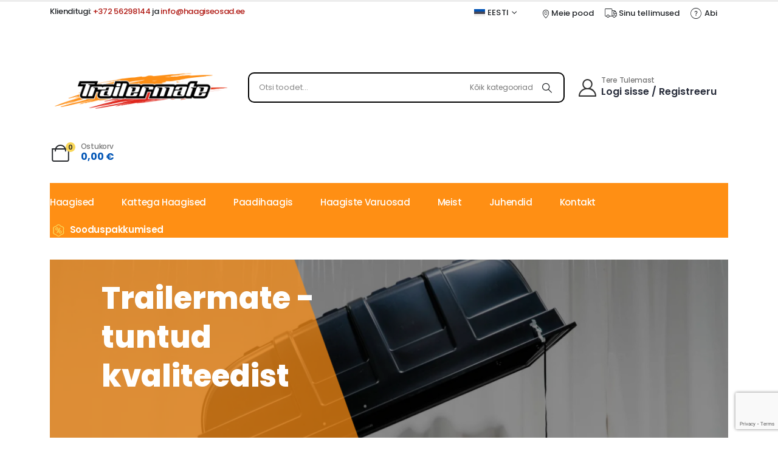

--- FILE ---
content_type: text/html; charset=UTF-8
request_url: https://haagiseosad.ee/?c=assortiment-produkcii&l=ru&t=Zaptcasti&id=521
body_size: 34411
content:
	<!DOCTYPE html>
	<html  lang="et" prefix="og: https://ogp.me/ns#">
	<head>
		<meta http-equiv="X-UA-Compatible" content="IE=edge" />
		<meta http-equiv="Content-Type" content="text/html; charset=UTF-8" />
		<meta name="viewport" content="width=device-width, initial-scale=1, minimum-scale=1" />

		<link rel="profile" href="https://gmpg.org/xfn/11" />
		<link rel="pingback" href="https://haagiseosad.ee/xmlrpc.php" />
						<script>document.documentElement.className = document.documentElement.className + ' yes-js js_active js'</script>
				<style>img:is([sizes="auto" i], [sizes^="auto," i]) { contain-intrinsic-size: 3000px 1500px }</style>
	<link rel="alternate" hreflang="en" href="https://haagiseosad.ee/en/" />
<link rel="alternate" hreflang="et" href="https://haagiseosad.ee/" />
<link rel="alternate" hreflang="ru" href="https://haagiseosad.ee/ru/" />
<link rel="alternate" hreflang="x-default" href="https://haagiseosad.ee/" />

<!-- Google Tag Manager by PYS -->
    <script data-cfasync="false" data-pagespeed-no-defer>
	    window.dataLayerPYS = window.dataLayerPYS || [];
	</script>
<!-- End Google Tag Manager by PYS -->
<!-- Search Engine Optimization by Rank Math - https://rankmath.com/ -->
<title>Auto haagised, Autoveo haagis, Haagiste müük - Haagiste osad</title>
<meta name="description" content="Auto haagised ja autoveo haagis otse spetsialistilt. Kvaliteetsed haagised &amp; haagiste müük nii eraisikutele kui ettevõtetele. Vaata valikut Haagiseosad.ee lehel."/>
<meta name="robots" content="follow, index, max-snippet:-1, max-video-preview:-1, max-image-preview:large"/>
<link rel="canonical" href="https://haagiseosad.ee/" />
<meta property="og:locale" content="et_EE" />
<meta property="og:type" content="website" />
<meta property="og:title" content="Auto haagised, Autoveo haagis, Haagiste müük - Haagiste osad" />
<meta property="og:description" content="Auto haagised ja autoveo haagis otse spetsialistilt. Kvaliteetsed haagised &amp; haagiste müük nii eraisikutele kui ettevõtetele. Vaata valikut Haagiseosad.ee lehel." />
<meta property="og:url" content="https://haagiseosad.ee/" />
<meta property="og:site_name" content="Haagiste osad" />
<meta property="og:updated_time" content="2025-11-06T14:49:18+00:00" />
<meta property="article:published_time" content="2023-09-04T06:54:02+00:00" />
<meta property="article:modified_time" content="2025-11-06T14:49:18+00:00" />
<meta name="twitter:card" content="summary_large_image" />
<meta name="twitter:title" content="Auto haagised, Autoveo haagis, Haagiste müük - Haagiste osad" />
<meta name="twitter:description" content="Auto haagised ja autoveo haagis otse spetsialistilt. Kvaliteetsed haagised &amp; haagiste müük nii eraisikutele kui ettevõtetele. Vaata valikut Haagiseosad.ee lehel." />
<meta name="twitter:label1" content="Written by" />
<meta name="twitter:data1" content="admin" />
<meta name="twitter:label2" content="Time to read" />
<meta name="twitter:data2" content="6 minutes" />
<script type="application/ld+json" class="rank-math-schema">{"@context":"https://schema.org","@graph":[{"@type":"Organization","@id":"https://haagiseosad.ee/#organization","name":"Haagiste osad"},{"@type":"WebSite","@id":"https://haagiseosad.ee/#website","url":"https://haagiseosad.ee","name":"Haagiste osad","publisher":{"@id":"https://haagiseosad.ee/#organization"},"inLanguage":"et","potentialAction":{"@type":"SearchAction","target":"https://haagiseosad.ee/?s={search_term_string}","query-input":"required name=search_term_string"}},{"@type":"WebPage","@id":"https://haagiseosad.ee/#webpage","url":"https://haagiseosad.ee/","name":"Auto haagised, Autoveo haagis, Haagiste m\u00fc\u00fck - Haagiste osad","datePublished":"2023-09-04T06:54:02+00:00","dateModified":"2025-11-06T14:49:18+00:00","about":{"@id":"https://haagiseosad.ee/#organization"},"isPartOf":{"@id":"https://haagiseosad.ee/#website"},"inLanguage":"et"},{"@type":"Person","@id":"https://haagiseosad.ee/author/admin/","name":"admin","url":"https://haagiseosad.ee/author/admin/","image":{"@type":"ImageObject","@id":"https://secure.gravatar.com/avatar/395ac8b06ac5dd13bcc7f6198b9dc3a04792c948fb51c1270e8814033756dedf?s=96&amp;d=mm&amp;r=g","url":"https://secure.gravatar.com/avatar/395ac8b06ac5dd13bcc7f6198b9dc3a04792c948fb51c1270e8814033756dedf?s=96&amp;d=mm&amp;r=g","caption":"admin","inLanguage":"et"},"sameAs":["https://haagiseosad.ee"],"worksFor":{"@id":"https://haagiseosad.ee/#organization"}},{"@type":"Article","headline":"Auto haagised, Autoveo haagis, Haagiste m\u00fc\u00fck - Haagiste osad","keywords":"Haagiste","datePublished":"2023-09-04T06:54:02+00:00","dateModified":"2025-11-06T14:49:18+00:00","author":{"@id":"https://haagiseosad.ee/author/admin/","name":"admin"},"publisher":{"@id":"https://haagiseosad.ee/#organization"},"description":"Auto haagised ja autoveo haagis otse spetsialistilt. Kvaliteetsed haagised &amp; haagiste m\u00fc\u00fck nii eraisikutele kui ettev\u00f5tetele. Vaata valikut Haagiseosad.ee lehel.","name":"Auto haagised, Autoveo haagis, Haagiste m\u00fc\u00fck - Haagiste osad","@id":"https://haagiseosad.ee/#richSnippet","isPartOf":{"@id":"https://haagiseosad.ee/#webpage"},"inLanguage":"et","mainEntityOfPage":{"@id":"https://haagiseosad.ee/#webpage"}}]}</script>
<!-- /Rank Math WordPress SEO plugin -->

<link rel='dns-prefetch' href='//www.googletagmanager.com' />
<link rel='dns-prefetch' href='//fonts.googleapis.com' />
<link rel="alternate" type="application/rss+xml" title="Haagiste osad &raquo; RSS" href="https://haagiseosad.ee/feed/" />
<link rel="alternate" type="application/rss+xml" title="Haagiste osad &raquo; Kommentaaride RSS" href="https://haagiseosad.ee/comments/feed/" />
		<link rel="shortcut icon" href="//haagiseosad.ee/wp-content/uploads/2025/04/TRAILERMATE_LOGO_700X700PX.png" type="image/x-icon" />
				<link rel="apple-touch-icon" href="//haagiseosad.ee/wp-content/uploads/2025/04/TRAILERMATE_LOGO_700X700PX.png" />
				<link rel="apple-touch-icon" sizes="120x120" href="//haagiseosad.ee/wp-content/uploads/2025/04/TRAILERMATE_LOGO_700X700PX.png" />
				<link rel="apple-touch-icon" sizes="76x76" href="//haagiseosad.ee/wp-content/uploads/2025/04/TRAILERMATE_LOGO_700X700PX.png" />
				<link rel="apple-touch-icon" sizes="152x152" href="//haagiseosad.ee/wp-content/uploads/2025/04/TRAILERMATE_LOGO_700X700PX.png" />
		<script>
window._wpemojiSettings = {"baseUrl":"https:\/\/s.w.org\/images\/core\/emoji\/16.0.1\/72x72\/","ext":".png","svgUrl":"https:\/\/s.w.org\/images\/core\/emoji\/16.0.1\/svg\/","svgExt":".svg","source":{"concatemoji":"https:\/\/haagiseosad.ee\/wp-includes\/js\/wp-emoji-release.min.js?ver=6.8.3"}};
/*! This file is auto-generated */
!function(s,n){var o,i,e;function c(e){try{var t={supportTests:e,timestamp:(new Date).valueOf()};sessionStorage.setItem(o,JSON.stringify(t))}catch(e){}}function p(e,t,n){e.clearRect(0,0,e.canvas.width,e.canvas.height),e.fillText(t,0,0);var t=new Uint32Array(e.getImageData(0,0,e.canvas.width,e.canvas.height).data),a=(e.clearRect(0,0,e.canvas.width,e.canvas.height),e.fillText(n,0,0),new Uint32Array(e.getImageData(0,0,e.canvas.width,e.canvas.height).data));return t.every(function(e,t){return e===a[t]})}function u(e,t){e.clearRect(0,0,e.canvas.width,e.canvas.height),e.fillText(t,0,0);for(var n=e.getImageData(16,16,1,1),a=0;a<n.data.length;a++)if(0!==n.data[a])return!1;return!0}function f(e,t,n,a){switch(t){case"flag":return n(e,"\ud83c\udff3\ufe0f\u200d\u26a7\ufe0f","\ud83c\udff3\ufe0f\u200b\u26a7\ufe0f")?!1:!n(e,"\ud83c\udde8\ud83c\uddf6","\ud83c\udde8\u200b\ud83c\uddf6")&&!n(e,"\ud83c\udff4\udb40\udc67\udb40\udc62\udb40\udc65\udb40\udc6e\udb40\udc67\udb40\udc7f","\ud83c\udff4\u200b\udb40\udc67\u200b\udb40\udc62\u200b\udb40\udc65\u200b\udb40\udc6e\u200b\udb40\udc67\u200b\udb40\udc7f");case"emoji":return!a(e,"\ud83e\udedf")}return!1}function g(e,t,n,a){var r="undefined"!=typeof WorkerGlobalScope&&self instanceof WorkerGlobalScope?new OffscreenCanvas(300,150):s.createElement("canvas"),o=r.getContext("2d",{willReadFrequently:!0}),i=(o.textBaseline="top",o.font="600 32px Arial",{});return e.forEach(function(e){i[e]=t(o,e,n,a)}),i}function t(e){var t=s.createElement("script");t.src=e,t.defer=!0,s.head.appendChild(t)}"undefined"!=typeof Promise&&(o="wpEmojiSettingsSupports",i=["flag","emoji"],n.supports={everything:!0,everythingExceptFlag:!0},e=new Promise(function(e){s.addEventListener("DOMContentLoaded",e,{once:!0})}),new Promise(function(t){var n=function(){try{var e=JSON.parse(sessionStorage.getItem(o));if("object"==typeof e&&"number"==typeof e.timestamp&&(new Date).valueOf()<e.timestamp+604800&&"object"==typeof e.supportTests)return e.supportTests}catch(e){}return null}();if(!n){if("undefined"!=typeof Worker&&"undefined"!=typeof OffscreenCanvas&&"undefined"!=typeof URL&&URL.createObjectURL&&"undefined"!=typeof Blob)try{var e="postMessage("+g.toString()+"("+[JSON.stringify(i),f.toString(),p.toString(),u.toString()].join(",")+"));",a=new Blob([e],{type:"text/javascript"}),r=new Worker(URL.createObjectURL(a),{name:"wpTestEmojiSupports"});return void(r.onmessage=function(e){c(n=e.data),r.terminate(),t(n)})}catch(e){}c(n=g(i,f,p,u))}t(n)}).then(function(e){for(var t in e)n.supports[t]=e[t],n.supports.everything=n.supports.everything&&n.supports[t],"flag"!==t&&(n.supports.everythingExceptFlag=n.supports.everythingExceptFlag&&n.supports[t]);n.supports.everythingExceptFlag=n.supports.everythingExceptFlag&&!n.supports.flag,n.DOMReady=!1,n.readyCallback=function(){n.DOMReady=!0}}).then(function(){return e}).then(function(){var e;n.supports.everything||(n.readyCallback(),(e=n.source||{}).concatemoji?t(e.concatemoji):e.wpemoji&&e.twemoji&&(t(e.twemoji),t(e.wpemoji)))}))}((window,document),window._wpemojiSettings);
</script>
<link rel='stylesheet' id='porto-google-fonts-css' href='//fonts.googleapis.com/css?family=Poppins%3A300%2C400%2C500%2C600%2C700%2C800&#038;ver=6.8.3' media='all' />
<style id='wp-emoji-styles-inline-css'>

	img.wp-smiley, img.emoji {
		display: inline !important;
		border: none !important;
		box-shadow: none !important;
		height: 1em !important;
		width: 1em !important;
		margin: 0 0.07em !important;
		vertical-align: -0.1em !important;
		background: none !important;
		padding: 0 !important;
	}
</style>
<link rel='stylesheet' id='jquery-selectBox-css' href='https://haagiseosad.ee/wp-content/plugins/yith-woocommerce-wishlist/assets/css/jquery.selectBox.css?ver=1.2.0' media='all' />
<link rel='stylesheet' id='woocommerce_prettyPhoto_css-css' href='//haagiseosad.ee/wp-content/plugins/woocommerce/assets/css/prettyPhoto.css?ver=3.1.6' media='all' />
<link rel='stylesheet' id='yith-wcwl-main-css' href='https://haagiseosad.ee/wp-content/plugins/yith-woocommerce-wishlist/assets/css/style.css?ver=4.9.0' media='all' />
<style id='yith-wcwl-main-inline-css'>
 :root { --rounded-corners-radius: 16px; --add-to-cart-rounded-corners-radius: 16px; --color-headers-background: #F4F4F4; --feedback-duration: 3s } 
 :root { --rounded-corners-radius: 16px; --add-to-cart-rounded-corners-radius: 16px; --color-headers-background: #F4F4F4; --feedback-duration: 3s } 
</style>
<link rel='stylesheet' id='contact-form-7-css' href='https://haagiseosad.ee/wp-content/plugins/contact-form-7/includes/css/styles.css?ver=6.1.2' media='all' />
<style id='woocommerce-inline-inline-css'>
.woocommerce form .form-row .required { visibility: visible; }
</style>
<link rel='stylesheet' id='wpml-legacy-horizontal-list-0-css' href='https://haagiseosad.ee/wp-content/plugins/sitepress-multilingual-cms/templates/language-switchers/legacy-list-horizontal/style.min.css?ver=1' media='all' />
<link rel='stylesheet' id='montonio-style-css' href='https://haagiseosad.ee/wp-content/plugins/montonio-for-woocommerce/assets/css/montonio-style.css?ver=9.1.3' media='all' />
<link rel='stylesheet' id='brands-styles-css' href='https://haagiseosad.ee/wp-content/plugins/woocommerce/assets/css/brands.css?ver=10.2.2' media='all' />
<link rel='stylesheet' id='porto-fs-progress-bar-css' href='https://haagiseosad.ee/wp-content/themes/porto/inc/lib/woocommerce-shipping-progress-bar/shipping-progress-bar.css?ver=7.1.13' media='all' />
<link rel='stylesheet' id='elementor-frontend-css' href='https://haagiseosad.ee/wp-content/uploads/elementor/css/custom-frontend.min.css?ver=1762440111' media='all' />
<link rel='stylesheet' id='elementor-post-6562-css' href='https://haagiseosad.ee/wp-content/uploads/elementor/css/post-6562.css?ver=1762440277' media='all' />
<link rel='stylesheet' id='porto-css-vars-css' href='https://haagiseosad.ee/wp-content/uploads/porto_styles/theme_css_vars.css?ver=7.1.13' media='all' />
<link rel='stylesheet' id='js_composer_front-css' href='https://haagiseosad.ee/wp-content/plugins/js_composer/assets/css/js_composer.min.css?ver=8.6.1' media='all' />
<link rel='stylesheet' id='bootstrap-css' href='https://haagiseosad.ee/wp-content/uploads/porto_styles/bootstrap.css?ver=7.1.13' media='all' />
<link rel='stylesheet' id='porto-plugins-css' href='https://haagiseosad.ee/wp-content/themes/porto/css/plugins.css?ver=7.1.13' media='all' />
<link rel='stylesheet' id='porto-theme-css' href='https://haagiseosad.ee/wp-content/themes/porto/css/theme.css?ver=7.1.13' media='all' />
<link rel='stylesheet' id='porto-shortcodes-css' href='https://haagiseosad.ee/wp-content/uploads/porto_styles/shortcodes.css?ver=7.1.13' media='all' />
<link rel='stylesheet' id='porto-theme-shop-css' href='https://haagiseosad.ee/wp-content/themes/porto/css/theme_shop.css?ver=7.1.13' media='all' />
<link rel='stylesheet' id='porto-theme-wpb-css' href='https://haagiseosad.ee/wp-content/themes/porto/css/theme_wpb.css?ver=7.1.13' media='all' />
<link rel='stylesheet' id='porto-theme-elementor-css' href='https://haagiseosad.ee/wp-content/themes/porto/css/theme_elementor.css?ver=7.1.13' media='all' />
<link rel='stylesheet' id='porto-dynamic-style-css' href='https://haagiseosad.ee/wp-content/uploads/porto_styles/dynamic_style.css?ver=7.1.13' media='all' />
<link rel='stylesheet' id='porto-type-builder-css' href='https://haagiseosad.ee/wp-content/plugins/porto-functionality/builders/assets/type-builder.css?ver=3.6.3' media='all' />
<link rel='stylesheet' id='porto-account-login-style-css' href='https://haagiseosad.ee/wp-content/themes/porto/css/theme/shop/login-style/account-login.css?ver=7.1.13' media='all' />
<link rel='stylesheet' id='porto-theme-woopage-css' href='https://haagiseosad.ee/wp-content/themes/porto/css/theme/shop/other/woopage.css?ver=7.1.13' media='all' />
<link rel='stylesheet' id='porto-style-css' href='https://haagiseosad.ee/wp-content/themes/porto/style.css?ver=7.1.13' media='all' />
<style id='porto-style-inline-css'>
.vc_do_btn{margin-bottom:22px;}.vc_do_custom_heading{margin-bottom:0.625rem;margin-top:0;}.vc_custom_1745336422372{background-image: url(https://haagiseosad.ee/wp-content/uploads/2025/04/etusivu.png?id=6559) !important;background-position: center !important;background-repeat: no-repeat !important;background-size: cover !important;}.vc_custom_1745318550134{margin-top: 50px !important;}.vc_custom_1745303178702{margin-top: px !important;}.vc_custom_1693971344128{margin-top: 15px !important;}.vc_custom_1705408277132{margin-top: 10px !important;}.vc_custom_1693986808013{margin-top: 19px !important;}.vc_custom_1705408809080{margin-top: 18px !important;padding-top: 78px !important;padding-bottom: 62px !important;}.vc_custom_1745336430751{background-position: center !important;background-repeat: no-repeat !important;background-size: cover !important;}.vc_custom_1745302299245{padding-top: 8px !important;padding-bottom: 20px !important;background-position: center !important;background-repeat: no-repeat !important;background-size: cover !important;}.vc_custom_1693953128936{padding-left: 7.6% !important;}.vc_custom_1693953133649{padding-top: 9px !important;}.vc_custom_1693940470943{margin-top: 19px !important;margin-bottom: 21px !important;}.vc_custom_1693940489373{margin-bottom: 6px !important;}.vc_custom_1745138580538{margin-right: 1.1429em !important;}.vc_custom_1745318489403{margin-top: 67px !important;margin-bottom: 41px !important;}.vc_custom_1705408231678{padding-top: 90px !important;padding-right: 30px !important;padding-bottom: 32px !important;padding-left: 25px !important;background-color: #f9d759 !important;border-radius: 10px !important;}.vc_custom_1694016463131{margin-top: 67px !important;margin-bottom: 41px !important;}.vc_custom_1694019767486{margin-top: -12px !important;}.vc_custom_1705412245952{margin-top: 20px !important;}.vc_custom_1705412253896{margin-top: 20px !important;}.vc_custom_1705412264154{margin-top: 20px !important;}.vc_custom_1705412271061{margin-top: 20px !important;}.wpb_custom_e7a68fd918409095e98fefbebc9c856a .owl-item:not(.active){opacity: 0.5}.wpb_custom_e7a68fd918409095e98fefbebc9c856a{--porto-el-spacing: 0px;}.wpb_custom_e7a68fd918409095e98fefbebc9c856a .owl-stage{display: flex;align-items: /;flex-wrap: wrap;}.wpb_custom_e7a68fd918409095e98fefbebc9c856a .owl-dots{bottom: 25px !important;}.wpb_custom_e7a68fd918409095e98fefbebc9c856a .owl-dots{left: 50% !important;}.wpb_custom_e7a68fd918409095e98fefbebc9c856a .owl-dots:not(.disabled){display: block !important;}.wpb_custom_a189bd0e869c91e858b88b0ec7383974{-webkit-text-stroke-width: 0px; stroke-width: 0px;}.wpb_custom_a189bd0e869c91e858b88b0ec7383974.porto-u-heading .porto-u-main-heading > *{font-size:1.5rem;}.wpb_custom_e7a68fd918409095e98fefbebc9c856a .owl-dots:not(.disabled){transform: translateX( -50% ) !important;}.wpb_custom_5ffc2a67fdc5132cbe2e3c8345f34569.porto-u-heading .porto-u-main-heading > *{letter-spacing:0;line-height:1.3em;font-size:3.5714em;}.wpb_custom_3b2da19f968f9bddca504b9df0c2effd > .wpb_wrapper > *{color: #ffffff;}.wpb_custom_a189bd0e869c91e858b88b0ec7383974{stroke: #ff8f14;-webkit-text-stroke-color: #ff8f14;}.wpb_custom_a189bd0e869c91e858b88b0ec7383974.porto-u-heading .porto-u-main-heading > *{font-weight:900;letter-spacing:0;}.wpb_custom_207f3ba1bd65232ce179115831b37d9e{--porto-el-spacing: 20px;}.wpb_custom_207f3ba1bd65232ce179115831b37d9e .owl-item:not(.active){opacity: 0.5}.wpb_custom_c5085db18512a032c0213e32f6fd5358 > .wpb_wrapper > *{font-family:Poppins;}.wpb_custom_cf4039b3db85f77810e0bccfff7b0b2d{--porto-el-spacing: 15px;}.wpb_custom_cf4039b3db85f77810e0bccfff7b0b2d .owl-item:not(.active){opacity: 0.5}.wpb_custom_cff4501d285d283afddc4e9a0f115cc8.porto-u-heading .porto-u-main-heading > *{font-weight:700;letter-spacing:0;font-size:1.5rem;}.wpb_custom_ed964ee9cecafdbf33486e413375993e.porto-u-heading .porto-u-main-heading > *{font-weight:700;letter-spacing:0;line-height:1.3333;font-size:3.2142em;}.wpb_custom_ed964ee9cecafdbf33486e413375993e .porto-u-sub-heading{font-weight:400;letter-spacing:0.13em;line-height:1.25;font-size:1.5em;}
.side-header-narrow-bar-logo{max-width:300px}#header,.sticky-header .header-main.sticky{border-top:3px solid #ededed}@media (min-width:992px){}.page-top ul.breadcrumb > li.home{display:inline-block}.page-top ul.breadcrumb > li.home a{position:relative;width:14px;text-indent:-9999px}.page-top ul.breadcrumb > li.home a:after{content:"\e883";font-family:'porto';float:left;text-indent:0}#login-form-popup{max-width:480px}#header .currency-switcher > li.menu-item > a{font-size:13px;font-weight:500;text-transform:uppercase;letter-spacing:.025em;color:#222529}#header .currency-switcher > li.menu-item:hover > a{color:#f9d759}#header .view-switcher > li.menu-item > a{font-size:13px;font-weight:500;text-transform:uppercase;letter-spacing:.025em;color:#222529}#header .view-switcher > li.menu-item:hover > a{color:#f9d759}#header .mobile-toggle{font-size:30px;background-color:#ffffff;color:#222529}.wpb_style_8635f51d561e9cf447cce738405364a8#mini-cart .cart-head{font-size:29px}.wpb_style_8635f51d561e9cf447cce738405364a8#mini-cart .cart-icon{margin-right:16px}.wpb_style_8635f51d561e9cf447cce738405364a8#mini-cart .cart-subtotal{font-size:12px;font-weight:500;letter-spacing:-0.025em;color:#777777}.wpb_style_8635f51d561e9cf447cce738405364a8#mini-cart .cart-price{font-size:16px;font-weight:700;line-height:1.25em;letter-spacing:0;color:#0155b6}.main-content,.right-sidebar{padding-top:10px}.custom-curved-text-1{width:130px}.custom-curved-text-1{width:130px}
</style>
<link rel='stylesheet' id='styles-child-css' href='https://haagiseosad.ee/wp-content/themes/porto-child/style.css?ver=6.8.3' media='all' />
<link rel='stylesheet' id='elementor-gf-local-roboto-css' href='https://haagiseosad.ee/wp-content/uploads/elementor/google-fonts/css/roboto.css?ver=1745328296' media='all' />
<link rel='stylesheet' id='elementor-gf-local-robotoslab-css' href='https://haagiseosad.ee/wp-content/uploads/elementor/google-fonts/css/robotoslab.css?ver=1745328301' media='all' />
<script id="wpml-cookie-js-extra">
var wpml_cookies = {"wp-wpml_current_language":{"value":"et","expires":1,"path":"\/"}};
var wpml_cookies = {"wp-wpml_current_language":{"value":"et","expires":1,"path":"\/"}};
</script>
<script src="https://haagiseosad.ee/wp-content/plugins/sitepress-multilingual-cms/res/js/cookies/language-cookie.js?ver=476000" id="wpml-cookie-js" defer data-wp-strategy="defer"></script>
<script src="https://haagiseosad.ee/wp-includes/js/jquery/jquery.min.js?ver=3.7.1" id="jquery-core-js"></script>
<script src="https://haagiseosad.ee/wp-includes/js/jquery/jquery-migrate.min.js?ver=3.4.1" id="jquery-migrate-js"></script>
<script src="https://haagiseosad.ee/wp-content/plugins/woocommerce/assets/js/jquery-blockui/jquery.blockUI.min.js?ver=2.7.0-wc.10.2.2" id="jquery-blockui-js" data-wp-strategy="defer"></script>
<script id="wc-add-to-cart-js-extra">
var wc_add_to_cart_params = {"ajax_url":"\/wp-admin\/admin-ajax.php","wc_ajax_url":"\/?wc-ajax=%%endpoint%%","i18n_view_cart":"Vaata ostukorvi","cart_url":"https:\/\/haagiseosad.ee\/ostukorv\/","is_cart":"","cart_redirect_after_add":"no"};
</script>
<script src="https://haagiseosad.ee/wp-content/plugins/woocommerce/assets/js/frontend/add-to-cart.min.js?ver=10.2.2" id="wc-add-to-cart-js" data-wp-strategy="defer"></script>
<script src="https://haagiseosad.ee/wp-content/plugins/woocommerce/assets/js/js-cookie/js.cookie.min.js?ver=2.1.4-wc.10.2.2" id="js-cookie-js" data-wp-strategy="defer"></script>
<script src="https://haagiseosad.ee/wp-content/plugins/js_composer/assets/js/vendors/woocommerce-add-to-cart.js?ver=8.6.1" id="vc_woocommerce-add-to-cart-js-js"></script>
<script id="wc-cart-fragments-js-extra">
var wc_cart_fragments_params = {"ajax_url":"\/wp-admin\/admin-ajax.php","wc_ajax_url":"\/?wc-ajax=%%endpoint%%","cart_hash_key":"wc_cart_hash_e94465a7b770ce42ae283c62d5fe0f4b-et","fragment_name":"wc_fragments_e94465a7b770ce42ae283c62d5fe0f4b","request_timeout":"15000"};
</script>
<script src="https://haagiseosad.ee/wp-content/plugins/woocommerce/assets/js/frontend/cart-fragments.min.js?ver=10.2.2" id="wc-cart-fragments-js" defer data-wp-strategy="defer"></script>

<!-- Google tag (gtag.js) snippet added by Site Kit -->
<!-- Google Analytics snippet added by Site Kit -->
<script src="https://www.googletagmanager.com/gtag/js?id=GT-PJ5RP6BB&l=dataLayerPYS" id="google_gtagjs-js" async></script>
<script id="google_gtagjs-js-after">
window.dataLayerPYS = window.dataLayerPYS || [];function gtag(){dataLayerPYS.push(arguments);}
gtag("set","linker",{"domains":["haagiseosad.ee"]});
gtag("js", new Date());
gtag("set", "developer_id.dZTNiMT", true);
gtag("config", "GT-PJ5RP6BB");
 window._googlesitekit = window._googlesitekit || {}; window._googlesitekit.throttledEvents = []; window._googlesitekit.gtagEvent = (name, data) => { var key = JSON.stringify( { name, data } ); if ( !! window._googlesitekit.throttledEvents[ key ] ) { return; } window._googlesitekit.throttledEvents[ key ] = true; setTimeout( () => { delete window._googlesitekit.throttledEvents[ key ]; }, 5 ); gtag( "event", name, { ...data, event_source: "site-kit" } ); };
</script>
<script></script><link rel="https://api.w.org/" href="https://haagiseosad.ee/wp-json/" /><link rel="alternate" title="JSON" type="application/json" href="https://haagiseosad.ee/wp-json/wp/v2/pages/2705" /><link rel="EditURI" type="application/rsd+xml" title="RSD" href="https://haagiseosad.ee/xmlrpc.php?rsd" />
<meta name="generator" content="WordPress 6.8.3" />
<link rel='shortlink' href='https://haagiseosad.ee/' />
<link rel="alternate" title="oEmbed (JSON)" type="application/json+oembed" href="https://haagiseosad.ee/wp-json/oembed/1.0/embed?url=https%3A%2F%2Fhaagiseosad.ee%2F" />
<link rel="alternate" title="oEmbed (XML)" type="text/xml+oembed" href="https://haagiseosad.ee/wp-json/oembed/1.0/embed?url=https%3A%2F%2Fhaagiseosad.ee%2F&#038;format=xml" />
<meta name="generator" content="WPML ver:4.7.6 stt:1,15,45;" />
<meta name="generator" content="Site Kit by Google 1.163.0" /><!-- Google Tag Manager --> <script>(function(w,d,s,l,i){w[l]=w[l]||[];w[l].push({'gtm.start': new Date().getTime(),event:'gtm.js'});var f=d.getElementsByTagName(s)[0], j=d.createElement(s),dl=l!='dataLayer'?'&l='+l:'';j.async=true;j.src= 'https://www.googletagmanager.com/gtm.js?id='+i+dl;f.parentNode.insertBefore(j,f); })(window,document,'script','dataLayer','GTM-KMGTZRNC');</script> <!-- End Google Tag Manager -->
<meta name="google-site-verification" content="zNJlMkkdrn5maJHaVtf5Ni3EkHGfIX-E74amGLZ-a7M" />		<script type="text/javascript">
		WebFontConfig = {
			google: { families: [ 'Poppins:300,400,500,600,700,800' ] }
		};
		(function(d) {
			var wf = d.createElement('script'), s = d.scripts[d.scripts.length - 1];
			wf.src = 'https://haagiseosad.ee/wp-content/themes/porto/js/libs/webfont.js';
			wf.async = true;
			s.parentNode.insertBefore(wf, s);
		})(document);</script>
			<noscript><style>.woocommerce-product-gallery{ opacity: 1 !important; }</style></noscript>
	<meta name="generator" content="Elementor 3.32.4; features: e_font_icon_svg, additional_custom_breakpoints; settings: css_print_method-external, google_font-enabled, font_display-swap">
			<style>
				.e-con.e-parent:nth-of-type(n+4):not(.e-lazyloaded):not(.e-no-lazyload),
				.e-con.e-parent:nth-of-type(n+4):not(.e-lazyloaded):not(.e-no-lazyload) * {
					background-image: none !important;
				}
				@media screen and (max-height: 1024px) {
					.e-con.e-parent:nth-of-type(n+3):not(.e-lazyloaded):not(.e-no-lazyload),
					.e-con.e-parent:nth-of-type(n+3):not(.e-lazyloaded):not(.e-no-lazyload) * {
						background-image: none !important;
					}
				}
				@media screen and (max-height: 640px) {
					.e-con.e-parent:nth-of-type(n+2):not(.e-lazyloaded):not(.e-no-lazyload),
					.e-con.e-parent:nth-of-type(n+2):not(.e-lazyloaded):not(.e-no-lazyload) * {
						background-image: none !important;
					}
				}
			</style>
			<meta name="generator" content="Powered by WPBakery Page Builder - drag and drop page builder for WordPress."/>
<link rel="icon" href="https://haagiseosad.ee/wp-content/uploads/2025/04/cropped-TRAILERMATE_LOGO_700X700PX-32x32.png" sizes="32x32" />
<link rel="icon" href="https://haagiseosad.ee/wp-content/uploads/2025/04/cropped-TRAILERMATE_LOGO_700X700PX-192x192.png" sizes="192x192" />
<link rel="apple-touch-icon" href="https://haagiseosad.ee/wp-content/uploads/2025/04/cropped-TRAILERMATE_LOGO_700X700PX-180x180.png" />
<meta name="msapplication-TileImage" content="https://haagiseosad.ee/wp-content/uploads/2025/04/cropped-TRAILERMATE_LOGO_700X700PX-270x270.png" />
		<style id="wp-custom-css">
			#main-toggle-menu .menu-title .toggle:before {
    content: none;
}

.porto-u-heading .porto-u-main-heading h2 {
    margin: 0;
    padding: 0;
    line-height: normal;
    white-space: pre-line;
}

.porto-tb-featured-image {
    overflow: hidden;
    position: relative;
    border-radius: 0px !important;
	min-width: 100% !important;
}

.porto-tb-featured-image img {
    display: block;
    width: 100%;
    object-fit: contain;
    background-size: contain;
    height: 100% !important;
    min-height: 200px;
    min-width: 100% !important;
    object-fit: contain !important;
    background-size: contain !important;
}

#footer .porto-u-heading div.porto-u-main-heading h2 {
    margin-bottom: 20px;
	font-weight: 700 !important;
}

#footer .porto-u-heading div.porto-u-sub-heading {
	font-weight: 400 !important;
}

#wpcf7-f3312-p2717-o1 > form > p > label {
    width: 100% !important;
}

input[type="email"], input[type="number"], input[type="password"], input[type="search"], input[type="tel"], input[type="text"], input[type="url"], input[type="color"], input[type="date"], input[type="datetime"], input[type="datetime-local"], input[type="month"], input[type="time"], input[type="week"], textarea, .form-control, select, .porto-wpforms-inline .wpforms-field-large {
    width: 100% !important;
    background-color: #fff;
    color: #777;
    border-color: var(--porto-input-bc);
}

.icl_lang_sel_translated {
    display: none;
}

#header .porto-view-switcher .narrow .inner>ul.sub-menu  {
    min-width: 100px;
}		</style>
		<noscript><style> .wpb_animate_when_almost_visible { opacity: 1; }</style></noscript>	</head>
	<body class="home wp-singular page-template-default page page-id-2705 wp-embed-responsive wp-theme-porto wp-child-theme-porto-child theme-porto woocommerce-no-js login-popup full blog-1 wpb-js-composer js-comp-ver-8.6.1 vc_responsive elementor-default elementor-kit-6562 elementor-page elementor-page-2705">
	
	<div class="page-wrapper"><!-- page wrapper -->
		
											<!-- header wrapper -->
				<div class="header-wrapper">
										
<header id="header" class="header-builder header-builder-p">
<div class="porto-block" data-id="353"><div class="container-fluid"><style>.vc_custom_1745319935280{padding-top: 2px !important;padding-bottom: 2px !important;}.vc_custom_1693887020905{margin-top: 17px !important;}.vc_custom_1745320008536{margin-right: 0px !important;margin-left: 0px !important;}.vc_custom_1708427881564{margin-right: 16px !important;}.vc_custom_1708427936893{margin-right: 16px !important;}.vc_custom_1708427958755{margin-right: 18px !important;}.vc_custom_1708428002965{margin-bottom: 0px !important;padding-right: 5px !important;}.vc_custom_1744099066388{background-color: #ff8f14 !important;}.vc_custom_1744098899757{padding-top: 22px !important;padding-right: 22px !important;padding-bottom: 22px !important;padding-left: 22px !important;}.vc_custom_1709585525848{margin-right: 25px !important;}.porto-sicon-box.wpb_custom_60defeab595b696a7820392ba7565e15 .porto-icon, .porto-sicon-box.wpb_custom_60defeab595b696a7820392ba7565e15 .porto-sicon-img{ margin-right:1px;}.porto-sicon-box.wpb_custom_45ce1bd2391bd0acc25263da72896b7b .porto-icon, .porto-sicon-box.wpb_custom_45ce1bd2391bd0acc25263da72896b7b .porto-sicon-img{margin-top:-1px; margin-right:1px; margin-bottom:1px;}.porto-sicon-box.wpb_custom_b9db859c8056b13eca9cc2e730bc35ff .porto-icon, .porto-sicon-box.wpb_custom_b9db859c8056b13eca9cc2e730bc35ff .porto-sicon-img{ margin-right:3px;}.porto-sicon-box.wpb_custom_564a5d568de3d91e839f9c9e69dbebd2 .porto-icon, .porto-sicon-box.wpb_custom_564a5d568de3d91e839f9c9e69dbebd2 .porto-sicon-img{margin-top:0px; margin-right:7px; margin-bottom:1px; margin-left: 0px;}#header .wpb_custom_12ec3d820fe3ea400e0d800f0b4b6081.top-links > li.menu-item > a, #header .wpb_custom_12ec3d820fe3ea400e0d800f0b4b6081.main-menu > li.menu-item > a, #header .wpb_custom_12ec3d820fe3ea400e0d800f0b4b6081 .menu-custom-block a, #header .wpb_custom_12ec3d820fe3ea400e0d800f0b4b6081 .menu-custom-block span, .wpb_custom_12ec3d820fe3ea400e0d800f0b4b6081 .sidebar-menu>li.menu-item>a, #header .wpb_custom_12ec3d820fe3ea400e0d800f0b4b6081.porto-popup-menu .main-menu > li.menu-item > a{padding-top: 15.5px;padding-right: 20px;padding-bottom: 15.5px;padding-left: 20px;}.wpb_custom_12ec3d820fe3ea400e0d800f0b4b6081 .sidebar-menu .popup:before{top: calc( calc( 15.5px / 2 + 15.5px / 2 - 0.5px ) + ( -1 * var(--porto-sd-menu-popup-top, 0px) ) );}.wpb_custom_12ec3d820fe3ea400e0d800f0b4b6081.menu-hover-underline > li.menu-item > a:before{margin-left: 20px; margin-right: 20px}#header .wpb_custom_61ce18ab13de4351f28f4a481953d8f8.top-links > li.menu-item > a, #header .wpb_custom_61ce18ab13de4351f28f4a481953d8f8.main-menu > li.menu-item > a, #header .wpb_custom_61ce18ab13de4351f28f4a481953d8f8 .menu-custom-block a, #header .wpb_custom_61ce18ab13de4351f28f4a481953d8f8 .menu-custom-block span, .wpb_custom_61ce18ab13de4351f28f4a481953d8f8 .sidebar-menu>li.menu-item>a, #header .wpb_custom_61ce18ab13de4351f28f4a481953d8f8.porto-popup-menu .main-menu > li.menu-item > a{padding-top: 22px;padding-right: 0px;padding-bottom: 23px;padding-left: 0px;}.wpb_custom_61ce18ab13de4351f28f4a481953d8f8 .sidebar-menu .popup:before{top: calc( calc( 22px / 2 + 23px / 2 - 0.5px ) + ( -1 * var(--porto-sd-menu-popup-top, 0px) ) );}.wpb_custom_61ce18ab13de4351f28f4a481953d8f8.menu-hover-underline > li.menu-item > a:before{margin-left: 0px; margin-right: 0px}#header .wpb_custom_61ce18ab13de4351f28f4a481953d8f8.top-links > li.menu-item, #header .wpb_custom_61ce18ab13de4351f28f4a481953d8f8.main-menu > li.menu-item, #header .wpb_custom_61ce18ab13de4351f28f4a481953d8f8 .menu-custom-block, #header .wpb_custom_61ce18ab13de4351f28f4a481953d8f8.porto-popup-menu .main-menu > li.menu-item{margin-top:0px; margin-right:65.5px; margin-bottom:0px; margin-left: 0px;}@media (max-width:1967px){#header .wpb_custom_61ce18ab13de4351f28f4a481953d8f8.top-links > li.menu-item, #header .wpb_custom_61ce18ab13de4351f28f4a481953d8f8.main-menu > li.menu-item, #header .wpb_custom_61ce18ab13de4351f28f4a481953d8f8 .menu-custom-block, #header .wpb_custom_61ce18ab13de4351f28f4a481953d8f8.porto-popup-menu .main-menu > li.menu-item{margin-top:0px; margin-right:45px; margin-bottom:0px; margin-left: 0px;}}.porto-sicon-box.wpb_custom_80d7436fbc4c11a8a8df9ce0591ac12a .porto-icon, .porto-sicon-box.wpb_custom_80d7436fbc4c11a8a8df9ce0591ac12a .porto-sicon-img{ margin-right:4px;}.wpb_custom_628fe955ad28296b2c80a5a94cc73247.porto-u-heading .porto-u-main-heading > *{font-weight:500;letter-spacing:-.025em;line-height:1;font-size:13px;}#header .wpb_custom_90df93cd16ef7161e6d68d852ae95553 .narrow li.menu-item>a{font-family:Poppins;font-weight:500;letter-spacing:0.025em;text-transform:uppercase;font-size:13px;}#header .wpb_custom_90df93cd16ef7161e6d68d852ae95553 .narrow li.menu-item > a{color: #222529;}.wpb_custom_60defeab595b696a7820392ba7565e15 .porto-sicon-title{font-weight:500;letter-spacing:0;font-size:13px;}.wpb_custom_60defeab595b696a7820392ba7565e15.porto-sicon-mobile{--porto-infobox-mpos-align: center;}.wpb_custom_45ce1bd2391bd0acc25263da72896b7b .porto-sicon-title{font-weight:500;letter-spacing:0;font-size:13px;}.wpb_custom_45ce1bd2391bd0acc25263da72896b7b.porto-sicon-mobile{--porto-infobox-mpos-align: center;}.wpb_custom_b9db859c8056b13eca9cc2e730bc35ff .porto-sicon-title{font-weight:500;letter-spacing:0;font-size:13px;}.wpb_custom_b9db859c8056b13eca9cc2e730bc35ff.porto-sicon-mobile{--porto-infobox-mpos-align: center;}.wpb_custom_8d7a2fb49daf80ef58f0867f8bb6d420.mobile-toggle{padding-top:0px!important; padding-right:10px!important; padding-bottom:0px!important; padding-left: 0px!important;}#header .wpb_custom_51a15f4c9611e36ea08fa48438108f92 .search-toggle{font-size: 25px;color: #222529;}#header .wpb_custom_51a15f4c9611e36ea08fa48438108f92 .searchform{max-width: 700px;border-width: 2px;border-color: #000000;}#header .wpb_custom_51a15f4c9611e36ea08fa48438108f92 .search-layout-advanced{width: 100%;}#header .wpb_custom_51a15f4c9611e36ea08fa48438108f92 input{max-width: 100%;max-width: 100%;}#header .wpb_custom_51a15f4c9611e36ea08fa48438108f92 .searchform input, #header .wpb_custom_51a15f4c9611e36ea08fa48438108f92 .searchform select, #header .wpb_custom_51a15f4c9611e36ea08fa48438108f92 .searchform .selectric .label, #header .wpb_custom_51a15f4c9611e36ea08fa48438108f92 .searchform .selectric, #header .wpb_custom_51a15f4c9611e36ea08fa48438108f92 .searchform button{height: 46px;line-height: 46px;}#header .wpb_custom_51a15f4c9611e36ea08fa48438108f92.ssm-advanced-search-layout .searchform{border-width: 2px;}#header .wpb_custom_51a15f4c9611e36ea08fa48438108f92.search-popup .searchform-fields{border-width: 2px;border-color: #000000;border-radius: 10px;}#header .wpb_custom_51a15f4c9611e36ea08fa48438108f92 .search-layout-overlay .selectric-cat, #header .wpb_custom_51a15f4c9611e36ea08fa48438108f92 .search-layout-overlay .text, #header .wpb_custom_51a15f4c9611e36ea08fa48438108f92 .search-layout-overlay .button-wrap{border-width: 2px;}#header .wpb_custom_51a15f4c9611e36ea08fa48438108f92 .search-layout-reveal input{border-bottom-width: 2px;border-bottom-color: #000000;}#header .wpb_custom_51a15f4c9611e36ea08fa48438108f92 .searchform.search-layout-overlay .selectric-cat{border-color: #000000;}#header .wpb_custom_51a15f4c9611e36ea08fa48438108f92 .searchform.search-layout-overlay .text{border-color: #000000;}#header .wpb_custom_51a15f4c9611e36ea08fa48438108f92 .searchform.search-layout-overlay .button-wrap{border-color: #000000;}#header .wpb_custom_51a15f4c9611e36ea08fa48438108f92.searchform-popup:not(.simple-search-layout) .search-toggle:after{border-bottom-color: #000000;}#header .wpb_custom_51a15f4c9611e36ea08fa48438108f92.searchform-popup .searchform{border-radius: 10px;}#header .wpb_custom_51a15f4c9611e36ea08fa48438108f92 .searchform:not(.search-layout-reveal) input{border-radius: 10px 0 0 10px;}#header .wpb_custom_51a15f4c9611e36ea08fa48438108f92 .searchform.search-layout-reveal button{border-radius: 0;}#header .wpb_custom_51a15f4c9611e36ea08fa48438108f92 .searchform button{border-radius: 0 max( 0px, calc(10px - 5px)) max( 0px, calc(10px - 5px)) 0;padding-top: 0px;padding-right: 11px;padding-bottom: 0px;padding-left: 11px;}#header .wpb_custom_51a15f4c9611e36ea08fa48438108f92 .searchform input{padding-top: 0px;padding-right: 16px;padding-bottom: 0px;padding-left: 16px;}#header .wpb_custom_51a15f4c9611e36ea08fa48438108f92.searchform-popup .text, #header .wpb_custom_51a15f4c9611e36ea08fa48438108f92.searchform-popup input, #header .wpb_custom_51a15f4c9611e36ea08fa48438108f92.searchform-popup .searchform-cats input{width: 100%;}#header .wpb_custom_51a15f4c9611e36ea08fa48438108f92 button{color: #222529;}#header .wpb_custom_51a15f4c9611e36ea08fa48438108f92.searchform-popup .selectric, #header .wpb_custom_51a15f4c9611e36ea08fa48438108f92.simple-popup input, #header .wpb_custom_51a15f4c9611e36ea08fa48438108f92.searchform-popup select{border-right-width: 0px;}#header .wpb_custom_51a15f4c9611e36ea08fa48438108f92.searchform-popup select, #header .wpb_custom_51a15f4c9611e36ea08fa48438108f92.searchform-popup .selectric{border-left-width: 0px;}#header .wpb_custom_51a15f4c9611e36ea08fa48438108f92.simple-popup select, #header .wpb_custom_51a15f4c9611e36ea08fa48438108f92.simple-popup .selectric{border-left-width: 0;}#header .wpb_custom_51a15f4c9611e36ea08fa48438108f92 .selectric-cat, #header .wpb_custom_51a15f4c9611e36ea08fa48438108f92 select{width: 108px;}#header .wpb_custom_51a15f4c9611e36ea08fa48438108f92 .searchform .selectric .label, #header .wpb_custom_51a15f4c9611e36ea08fa48438108f92 .searchform select{padding-top: 0px;padding-right: 25px;padding-bottom: 0px;padding-left: 8px;}.wpb_custom_51a15f4c9611e36ea08fa48438108f92 .selectric-cat, #header .wpb_custom_51a15f4c9611e36ea08fa48438108f92.searchform-popup select{font-weight:500;letter-spacing:0;font-size:12px;}#header .wpb_custom_51a15f4c9611e36ea08fa48438108f92 .selectric .label, #header .wpb_custom_51a15f4c9611e36ea08fa48438108f92 select{color: #777777;}.wpb_custom_564a5d568de3d91e839f9c9e69dbebd2 .porto-sicon-title{font-weight:500;letter-spacing:-0.025em;line-height:20px;text-transform:capitalize;font-size:12px;color: #777777;}.wpb_custom_564a5d568de3d91e839f9c9e69dbebd2 .porto-sicon-header p{font-weight:600;letter-spacing:0;line-height:20px;font-size:16px;}.wpb_custom_564a5d568de3d91e839f9c9e69dbebd2.porto-sicon-mobile{--porto-infobox-mpos-align: center;}.wpb_custom_df6958872d353d0c4208a7cd57424bdb#mini-cart .minicart-icon, .wpb_custom_df6958872d353d0c4208a7cd57424bdb#mini-cart.minicart-arrow-alt .cart-head:after{color: #222529;}.wpb_custom_df6958872d353d0c4208a7cd57424bdb#mini-cart .cart-items, .wpb_custom_df6958872d353d0c4208a7cd57424bdb#mini-cart .cart-items-text{color: #222529;}.wpb_custom_df6958872d353d0c4208a7cd57424bdb#mini-cart .cart-items{background-color: #f9d759;font-size: 11px;--porto-badge-size: 16px;right:-7px;top:-2px;}#header .wpb_custom_12ec3d820fe3ea400e0d800f0b4b6081.main-menu > li.menu-item > a, #header .wpb_custom_12ec3d820fe3ea400e0d800f0b4b6081 .menu-custom-block span, #header .wpb_custom_12ec3d820fe3ea400e0d800f0b4b6081 .menu-custom-block a, .wpb_custom_12ec3d820fe3ea400e0d800f0b4b6081 .sidebar-menu > li.menu-item > a, #header .wpb_custom_12ec3d820fe3ea400e0d800f0b4b6081.porto-popup-menu .main-menu > li.menu-item > a{font-weight:400;letter-spacing:0px;font-size:14px;}#header .wpb_custom_12ec3d820fe3ea400e0d800f0b4b6081.main-menu > li.menu-item > a, .wpb_custom_12ec3d820fe3ea400e0d800f0b4b6081 .sidebar-menu > li.menu-item > a, #header .wpb_custom_12ec3d820fe3ea400e0d800f0b4b6081.porto-popup-menu .main-menu > li.menu-item > a, #header .wpb_custom_12ec3d820fe3ea400e0d800f0b4b6081.main-menu > li.menu-item > .arrow:before, .wpb_custom_12ec3d820fe3ea400e0d800f0b4b6081 .sidebar-menu > li.menu-item > .arrow:before, #header .wpb_custom_12ec3d820fe3ea400e0d800f0b4b6081.porto-popup-menu .main-menu > li.menu-item > .arrow:before{color: #444444;}#header .wpb_custom_12ec3d820fe3ea400e0d800f0b4b6081.main-menu > li.menu-item.active > a, #header .wpb_custom_12ec3d820fe3ea400e0d800f0b4b6081.main-menu > li.menu-item:hover > a, .wpb_custom_12ec3d820fe3ea400e0d800f0b4b6081 .sidebar-menu > li.menu-item:hover > a, .wpb_custom_12ec3d820fe3ea400e0d800f0b4b6081 .sidebar-menu > li.menu-item.active > a, #header .wpb_custom_12ec3d820fe3ea400e0d800f0b4b6081.porto-popup-menu .main-menu > li.menu-item.active:hover > a, #header .wpb_custom_12ec3d820fe3ea400e0d800f0b4b6081.porto-popup-menu .main-menu > li.menu-item:hover > a, #header .wpb_custom_12ec3d820fe3ea400e0d800f0b4b6081.main-menu > li.menu-item.active > .arrow:before, #header .wpb_custom_12ec3d820fe3ea400e0d800f0b4b6081.main-menu > li.menu-item:hover > .arrow:before, .wpb_custom_12ec3d820fe3ea400e0d800f0b4b6081 .sidebar-menu > li.menu-item:hover > .arrow:before, .wpb_custom_12ec3d820fe3ea400e0d800f0b4b6081 .sidebar-menu > li.menu-item.active > .arrow:before, #header .wpb_custom_12ec3d820fe3ea400e0d800f0b4b6081.porto-popup-menu .main-menu > li.menu-item.active:hover > .arrow:before, #header .wpb_custom_12ec3d820fe3ea400e0d800f0b4b6081.porto-popup-menu .main-menu > li.menu-item:hover > .arrow:before{color: #222529;}.wpb_custom_12ec3d820fe3ea400e0d800f0b4b6081.menu-hover-line>li.menu-item>a:before{background-color: #222529;}#header .wpb_custom_12ec3d820fe3ea400e0d800f0b4b6081.top-links > li.menu-item:hover > a, #header .wpb_custom_12ec3d820fe3ea400e0d800f0b4b6081.top-links > li.menu-item.has-sub:hover > a, #header .wpb_custom_12ec3d820fe3ea400e0d800f0b4b6081.main-menu > li.menu-item.active > a, #header .wpb_custom_12ec3d820fe3ea400e0d800f0b4b6081.main-menu > li.menu-item:hover > a, .wpb_custom_12ec3d820fe3ea400e0d800f0b4b6081 .sidebar-menu > li.menu-item:hover, .wpb_custom_12ec3d820fe3ea400e0d800f0b4b6081 .sidebar-menu > li.menu-item.active, #header .wpb_custom_12ec3d820fe3ea400e0d800f0b4b6081.porto-popup-menu .main-menu > li.menu-item.active:hover > a, #header .wpb_custom_12ec3d820fe3ea400e0d800f0b4b6081.porto-popup-menu .main-menu > li.menu-item:hover > a{background-color: #f4f4f4;}.wpb_custom_12ec3d820fe3ea400e0d800f0b4b6081 li.menu-item>a>[class*=" fa-"]{width: 0px;}.wpb_custom_12ec3d820fe3ea400e0d800f0b4b6081 li.menu-item>a>i{font-size: 0px;}#header .wpb_custom_12ec3d820fe3ea400e0d800f0b4b6081.top-links .narrow ul.sub-menu, #header .wpb_custom_12ec3d820fe3ea400e0d800f0b4b6081.main-menu .wide .popup > .inner, #header .wpb_custom_12ec3d820fe3ea400e0d800f0b4b6081.main-menu .narrow ul.sub-menu,#header .wpb_custom_12ec3d820fe3ea400e0d800f0b4b6081 .sidebar-menu .wide .popup > .inner,#header .wpb_custom_12ec3d820fe3ea400e0d800f0b4b6081 .sidebar-menu .narrow ul.sub-menu,#header .wpb_custom_12ec3d820fe3ea400e0d800f0b4b6081.porto-popup-menu .sub-menu a{background-color: #ffffff;}#header .wpb_custom_12ec3d820fe3ea400e0d800f0b4b6081.mega-menu > li.has-sub:before, .wpb_custom_12ec3d820fe3ea400e0d800f0b4b6081.mega-menu > li.has-sub:after{border-bottom-color: #ffffff;}#header .wpb_custom_12ec3d820fe3ea400e0d800f0b4b6081 .sidebar-menu .popup:before{border-right-color: #ffffff;}#header .wpb_custom_12ec3d820fe3ea400e0d800f0b4b6081.top-links .narrow li.menu-item:hover > a, #header .wpb_custom_12ec3d820fe3ea400e0d800f0b4b6081 .sidebar-menu .narrow .menu-item:hover > a, #header .wpb_custom_12ec3d820fe3ea400e0d800f0b4b6081.main-menu .narrow li.menu-item:hover > a, #header .wpb_custom_12ec3d820fe3ea400e0d800f0b4b6081.main-menu .wide li.menu-item li.menu-item>a:hover,#header .wpb_custom_12ec3d820fe3ea400e0d800f0b4b6081 .sidebar-menu .wide li.menu-item li.menu-item > a:hover,#header .wpb_custom_12ec3d820fe3ea400e0d800f0b4b6081.porto-popup-menu .sub-menu a:hover{background-color: #ffffff;}#header .wpb_custom_12ec3d820fe3ea400e0d800f0b4b6081 .narrow ul.sub-menu, .wpb_custom_12ec3d820fe3ea400e0d800f0b4b6081 .wide .popup>.inner, .wpb_custom_12ec3d820fe3ea400e0d800f0b4b6081.porto-popup-menu .sub-menu{padding-top: 19px;padding-right: 19px;padding-bottom: 19px;padding-left: 19px;}#header .wpb_custom_12ec3d820fe3ea400e0d800f0b4b6081 .porto-narrow-sub-menu ul.sub-menu{top: -19px;}#header .wpb_custom_61ce18ab13de4351f28f4a481953d8f8.main-menu > li.menu-item > a, #header .wpb_custom_61ce18ab13de4351f28f4a481953d8f8 .menu-custom-block span, #header .wpb_custom_61ce18ab13de4351f28f4a481953d8f8 .menu-custom-block a, .wpb_custom_61ce18ab13de4351f28f4a481953d8f8 .sidebar-menu > li.menu-item > a, #header .wpb_custom_61ce18ab13de4351f28f4a481953d8f8.porto-popup-menu .main-menu > li.menu-item > a{font-weight:500;letter-spacing:-0.025em;text-transform:capitalize;font-size:15px;}#header .wpb_custom_61ce18ab13de4351f28f4a481953d8f8.main-menu > li.menu-item > a, .wpb_custom_61ce18ab13de4351f28f4a481953d8f8 .sidebar-menu > li.menu-item > a, #header .wpb_custom_61ce18ab13de4351f28f4a481953d8f8.porto-popup-menu .main-menu > li.menu-item > a, #header .wpb_custom_61ce18ab13de4351f28f4a481953d8f8.main-menu > li.menu-item > .arrow:before, .wpb_custom_61ce18ab13de4351f28f4a481953d8f8 .sidebar-menu > li.menu-item > .arrow:before, #header .wpb_custom_61ce18ab13de4351f28f4a481953d8f8.porto-popup-menu .main-menu > li.menu-item > .arrow:before{color: #ffffff;}#header .wpb_custom_61ce18ab13de4351f28f4a481953d8f8.main-menu > li.menu-item.active > a, #header .wpb_custom_61ce18ab13de4351f28f4a481953d8f8.main-menu > li.menu-item:hover > a, .wpb_custom_61ce18ab13de4351f28f4a481953d8f8 .sidebar-menu > li.menu-item:hover > a, .wpb_custom_61ce18ab13de4351f28f4a481953d8f8 .sidebar-menu > li.menu-item.active > a, #header .wpb_custom_61ce18ab13de4351f28f4a481953d8f8.porto-popup-menu .main-menu > li.menu-item.active:hover > a, #header .wpb_custom_61ce18ab13de4351f28f4a481953d8f8.porto-popup-menu .main-menu > li.menu-item:hover > a, #header .wpb_custom_61ce18ab13de4351f28f4a481953d8f8.main-menu > li.menu-item.active > .arrow:before, #header .wpb_custom_61ce18ab13de4351f28f4a481953d8f8.main-menu > li.menu-item:hover > .arrow:before, .wpb_custom_61ce18ab13de4351f28f4a481953d8f8 .sidebar-menu > li.menu-item:hover > .arrow:before, .wpb_custom_61ce18ab13de4351f28f4a481953d8f8 .sidebar-menu > li.menu-item.active > .arrow:before, #header .wpb_custom_61ce18ab13de4351f28f4a481953d8f8.porto-popup-menu .main-menu > li.menu-item.active:hover > .arrow:before, #header .wpb_custom_61ce18ab13de4351f28f4a481953d8f8.porto-popup-menu .main-menu > li.menu-item:hover > .arrow:before{color: #f9d759;}.wpb_custom_61ce18ab13de4351f28f4a481953d8f8.menu-hover-line>li.menu-item>a:before{background-color: #f9d759;}#header .wpb_custom_61ce18ab13de4351f28f4a481953d8f8.top-links > li.menu-item:hover > a, #header .wpb_custom_61ce18ab13de4351f28f4a481953d8f8.top-links > li.menu-item.has-sub:hover > a, #header .wpb_custom_61ce18ab13de4351f28f4a481953d8f8.main-menu > li.menu-item.active > a, #header .wpb_custom_61ce18ab13de4351f28f4a481953d8f8.main-menu > li.menu-item:hover > a, .wpb_custom_61ce18ab13de4351f28f4a481953d8f8 .sidebar-menu > li.menu-item:hover, .wpb_custom_61ce18ab13de4351f28f4a481953d8f8 .sidebar-menu > li.menu-item.active, #header .wpb_custom_61ce18ab13de4351f28f4a481953d8f8.porto-popup-menu .main-menu > li.menu-item.active:hover > a, #header .wpb_custom_61ce18ab13de4351f28f4a481953d8f8.porto-popup-menu .main-menu > li.menu-item:hover > a{background-color: var(--porto-dark-color);}#header .wpb_custom_61ce18ab13de4351f28f4a481953d8f8 .porto-wide-sub-menu a, #header .wpb_custom_61ce18ab13de4351f28f4a481953d8f8 .porto-narrow-sub-menu a, .wpb_custom_61ce18ab13de4351f28f4a481953d8f8 .sidebar-menu .popup, .wpb_custom_61ce18ab13de4351f28f4a481953d8f8.porto-popup-menu .sub-menu, #header .wpb_custom_61ce18ab13de4351f28f4a481953d8f8.top-links .narrow li.menu-item>a{line-height:18px;font-size:13px;}#header .wpb_custom_61ce18ab13de4351f28f4a481953d8f8.top-links .narrow li.menu-item:hover > a, #header .wpb_custom_61ce18ab13de4351f28f4a481953d8f8.main-menu .wide li.menu-item li.menu-item>a:hover, #header .wpb_custom_61ce18ab13de4351f28f4a481953d8f8.main-menu .narrow li.menu-item:hover > a,#header .wpb_custom_61ce18ab13de4351f28f4a481953d8f8.porto-popup-menu .sub-menu a:hover,#header .wpb_custom_61ce18ab13de4351f28f4a481953d8f8 .sidebar-menu .narrow li.menu-item:hover > a,#header .wpb_custom_61ce18ab13de4351f28f4a481953d8f8 .sidebar-menu .wide li.menu-item li.menu-item > a:hover{color: #181818;}#header .wpb_custom_61ce18ab13de4351f28f4a481953d8f8 .narrow ul.sub-menu, .wpb_custom_61ce18ab13de4351f28f4a481953d8f8 .wide .popup>.inner, .wpb_custom_61ce18ab13de4351f28f4a481953d8f8.porto-popup-menu .sub-menu{}#header .wpb_custom_61ce18ab13de4351f28f4a481953d8f8 .porto-narrow-sub-menu ul.sub-menu{}#header .wpb_custom_61ce18ab13de4351f28f4a481953d8f8 .narrow li.menu-item>a, .wpb_custom_61ce18ab13de4351f28f4a481953d8f8 .wide li.sub li.menu-item>a, .wpb_custom_61ce18ab13de4351f28f4a481953d8f8.porto-popup-menu .sub-menu li.menu-item>a{}.wpb_custom_80d7436fbc4c11a8a8df9ce0591ac12a .porto-sicon-title{font-weight:600;letter-spacing:-0.025em;font-size:15px;color: #ffffff;transition: color .3s;}.wpb_custom_80d7436fbc4c11a8a8df9ce0591ac12a .porto-sicon-title:hover{color: #f9d759;}.wpb_custom_80d7436fbc4c11a8a8df9ce0591ac12a.porto-sicon-mobile{--porto-infobox-mpos-align: center;}#main-toggle-menu .menu-title { padding-right: 60px; border-radius: 10px; overflow: hidden; }
.toggle-menu-wrap .sidebar-menu > li.menu-item > a { margin: 0; }
#header .searchform { display: block; margin-left: auto; margin-right: auto; }
#header.sticky-header .header-main.sticky { box-shadow: none; }
@media (max-width: 575px) {
    #header .mini-cart .cart-icon { margin-right: 0; }
    #header .mini-cart .cart-subtotal { display: none; }
}
/** Sidebar Menu **/
#main-toggle-menu .toggle-menu-wrap>ul, #main-toggle-menu .sidebar-menu>li.menu-item > a { border: none; }
#main-toggle-menu .side-menu-sub-title > a { color: #222529 !important; font-weight: 800 !important; text-transform: uppercase; margin-bottom: -2px !important; }
.sidebar-menu .read-more > a { color: #222529 !important; font-weight: 600 !important; text-decoration: none !important; }
.sidebar-menu .wide .popup>.inner>ul.sub-menu { flex-wrap: wrap; }
.item-with-icon > a > i { display: block; font-size: 3.5rem !important; color: #ccc; margin-bottom: 1.5rem; }
.sub-menu li.side-menu-sub-title:not(:first-child) { margin-top: 10px; }
#main-toggle-menu .menu-title .toggle { color: #f9d759; }
@media (min-width: 992px) {
    .d-menu-lg-none > a { display: none !important; }
}</style><div class="vc_row wpb_row top-row vc_custom_1745319935280 porto-inner-container"><div class="porto-wrap-container container"><div class="row align-items-center"><div class="vc_column_container col-md-12 vc_custom_1745320008536"><div class="wpb_wrapper vc_column-inner"><div class="porto-u-heading mb-0 m-t-n-xs d-none d-sm-block  wpb_custom_628fe955ad28296b2c80a5a94cc73247 porto-u-ad87e2eaf3f9c495180fe0156ddf3eb0 "><div class="porto-u-main-heading"><h3  >Klienditugi: <a href=tel:"56298144">+372 56298144</a> ja <a href="mailto:info@haagiseosad.ee">info@haagiseosad.ee</a></h3></div><style>.porto-u-ad87e2eaf3f9c495180fe0156ddf3eb0.porto-u-heading{text-align:left}</style></div>			<ul id="menu-currency-switcher" class="currency-switcher porto-view-switcher mega-menu show-arrow wpb_custom_90df93cd16ef7161e6d68d852ae95553 ms-auto mr-2">
				<li class="menu-item narrow">
					<a class="nolink" href="#"></a>
									</li>
			</ul>
						<ul class="view-switcher porto-view-switcher mega-menu show-arrow wpb_custom_90df93cd16ef7161e6d68d852ae95553 p-r-md no-flag">
				<li class="menu-item has-sub narrow">
					<a class="nolink" href="#"><span class="flag"><img src="https://haagiseosad.ee/wp-content/plugins/sitepress-multilingual-cms/res/flags/et.svg" height="12" alt="et" width="18" /></span><span class="icl_lang_sel_current icl_lang_sel_native">Eesti</span></a>
											<div class="popup">
							<div class="inner">
								<ul class="sub-menu">
									<li class="menu-item"><a href="https://haagiseosad.ee/en/"><span class="flag"><img src="https://haagiseosad.ee/wp-content/plugins/sitepress-multilingual-cms/res/flags/en.svg" height="12" alt="en" width="18" /></span><span class="icl_lang_sel_current icl_lang_sel_native">English</span></a></li><li class="menu-item"><a href="https://haagiseosad.ee/ru/"><span class="flag"><img src="https://haagiseosad.ee/wp-content/plugins/sitepress-multilingual-cms/res/flags/ru.svg" height="12" alt="ru" width="18" /></span><span class="icl_lang_sel_native">Русский</span> <span class="icl_lang_sel_translated"><span class="icl_lang_sel_bracket">(</span>Russian<span class="icl_lang_sel_bracket">)</span></span></a></li>								</ul>
							</div>
						</div>
									</li>
			</ul>
			<div class="porto-sicon-box  vc_custom_1708427881564 mb-0 d-none d-lg-flex  wpb_custom_60defeab595b696a7820392ba7565e15 style_1 default-icon"><div class="porto-sicon-default"><div class="porto-just-icon-wrapper porto-icon none" style="color:#222529;font-size:14px;"><i class="porto-icon-map-location"></i></div></div><div class="porto-sicon-header"><a class="porto-sicon-box-link" href="https://haagiseosad.ee/kontakt/"><h3 class="porto-sicon-title" style="">Meie pood</h3></a></div> <!-- header --></div><!-- porto-sicon-box --><div class="porto-sicon-box  vc_custom_1708427936893 mb-0 d-none d-md-flex  wpb_custom_45ce1bd2391bd0acc25263da72896b7b style_1 default-icon"><div class="porto-sicon-default"><div class="porto-just-icon-wrapper porto-icon none" style="color:#222529;font-size:20px;"><i class="porto-icon-shipping-truck"></i></div></div><div class="porto-sicon-header"><a class="porto-sicon-box-link" href="https://haagiseosad.ee/minu-konto/orders/"><h3 class="porto-sicon-title" style="">Sinu tellimused</h3></a></div> <!-- header --></div><!-- porto-sicon-box --><div class="porto-sicon-box  vc_custom_1708427958755 mb-0 d-none d-md-flex  wpb_custom_b9db859c8056b13eca9cc2e730bc35ff style_1 default-icon"><div class="porto-sicon-default"><div class="porto-just-icon-wrapper porto-icon none" style="color:#222529;font-size:18px;"><i class="porto-icon-help-circle"></i></div></div><div class="porto-sicon-header"><a class="porto-sicon-box-link" href="https://haagiseosad.ee/muugitingimused/"><h3 class="porto-sicon-title" style="">Abi</h3></a></div> <!-- header --></div><!-- porto-sicon-box --></div></div></div></div></div><div class="vc_row wpb_row top-row py-2 py-md-3 no-padding porto-inner-container"><div class="porto-wrap-container container"><div class="row align-items-center"><div class="vc_column_container col-md-12"><div class="wpb_wrapper vc_column-inner"><a  aria-label="Mobile Menu" href="#" class="mobile-toggle  wpb_custom_8d7a2fb49daf80ef58f0867f8bb6d420"><i class="fas fa-bars"></i></a>
	<div class="logo wpb_custom_1c5be94e08328b7326efe21c5063bd7b m-t-sm mr-auto mr-lg-0">
	<a href="https://haagiseosad.ee/" title="Haagiste osad - Haagised ja haagiste varuosad"  rel="home">
		<img loading="lazy" class="img-responsive standard-logo retina-logo" width="2560" height="1440" src="//haagiseosad.ee/wp-content/uploads/2025/04/trailermate-logo-valge-rgb-scaled.jpg" alt="Haagiste osad" />	</a>
	</div>
	<div class="searchform-popup wpb_custom_51a15f4c9611e36ea08fa48438108f92 d-none d-lg-inline-block ms-lg-3 p-l-sm ms-xxl-0 me-lg-3 me-xxl-5 pe-1 flex-grow-1 ssm-advanced-search-layout"><a  class="search-toggle" aria-label="Search Toggle" href="#"><i class="porto-icon-magnifier"></i><span class="search-text">Otsi</span></a>	<form action="https://haagiseosad.ee/" method="get"
		class="searchform search-layout-advanced searchform-cats">
		<div class="searchform-fields">
			<span class="text"><input name="s" type="text" value="" placeholder="Otsi toodet..." autocomplete="off" /></span>
							<input type="hidden" name="post_type" value="product"/>
				<select  name='product_cat' id='product_cat' class='cat'>
	<option value='0'>Kõik kategooriad</option>
	<option class="level-0" value="kategooriata">Kategooriata</option>
	<option class="level-0" value="haagiste-varuosad">Haagiste varuosad</option>
	<option class="level-0" value="plastkaaned">Plastkaaned</option>
	<option class="level-0" value="tooriistad">Tööriistad</option>
	<option class="level-0" value="muu">Muu</option>
	<option class="level-0" value="paadihaagis">Paadihaagis</option>
	<option class="level-0" value="kattega-haagised">Kattega haagised</option>
	<option class="level-0" value="haagised">Haagised</option>
</select>
			<span class="button-wrap">
				<button class="btn btn-special" title="Otsi" type="submit">
					<i class="porto-icon-magnifier"></i>
				</button>
									
			</span>
		</div>
				<div class="live-search-list"></div>
			</form>
	</div><a aria-label="Tere tulemast" class="porto-sicon-box-link" href="https://haagiseosad.ee/minu-konto/" title='Login'><div class="porto-sicon-box  vc_custom_1708428002965 d-none d-sm-flex ml-lg-0 ml-auto  wpb_custom_564a5d568de3d91e839f9c9e69dbebd2 style_1 default-icon"><div class="porto-sicon-default"><div class="porto-just-icon-wrapper porto-icon none" style="color:#333333;font-size:29px;margin-right:5px;"><i class="porto-icon-user-2"></i></div></div><div class="porto-sicon-header" style="margin-bottom:5px;"><h3 class="porto-sicon-title" style="margin-bottom:-1px;">Tere tulemast</h3><p style="color:#282d3b;">Logi sisse / Registreeru</p></div> <!-- header --></div><!-- porto-sicon-box --></a>		<div id="mini-cart" class="mini-cart minicart-text wpb_custom_df6958872d353d0c4208a7cd57424bdb ml-sm-0 ml-auto wpb_style_8635f51d561e9cf447cce738405364a8">
			<div class="cart-head">
			<span class="cart-icon"><i class="minicart-icon porto-icon-cart-thick"></i><span class="cart-items">0</span></span><span class="cart-subtotal">Ostukorv <span class="cart-price"><span class="woocommerce-Price-amount amount"><bdi>0,00&nbsp;<span class="woocommerce-Price-currencySymbol">&euro;</span></bdi></span></span></span>			</div>
			<div class="cart-popup widget_shopping_cart">
				<div class="widget_shopping_cart_content">
									<div class="cart-loading"></div>
								</div>
			</div>
				</div>
		</div></div></div></div></div><div class="vc_row wpb_row top-row d-none d-lg-block vc_custom_1693887020905 no-padding header-main porto-inner-container"><div class="porto-wrap-container container"><div class="row"><div class="overflow-x-hidden vc_column_container col-md-12 text-center vc_custom_1744099066388"><div class="wpb_wrapper vc_column-inner"><ul id="menu-secondary-menu" class="wpb_custom_61ce18ab13de4351f28f4a481953d8f8 mr-auto secondary-menu main-menu mega-menu"><li id="nav-menu-item-5950" class="menu-item menu-item-type-taxonomy menu-item-object-product_cat narrow"><a href="https://haagiseosad.ee/kategooria/haagised/">Haagised</a></li>
<li id="nav-menu-item-5591" class="menu-item menu-item-type-taxonomy menu-item-object-product_cat narrow"><a href="https://haagiseosad.ee/kategooria/kattega-haagised/">Kattega haagised</a></li>
<li id="nav-menu-item-5589" class="menu-item menu-item-type-taxonomy menu-item-object-product_cat narrow"><a href="https://haagiseosad.ee/kategooria/paadihaagis/">Paadihaagis</a></li>
<li id="nav-menu-item-2751" class="menu-item menu-item-type-post_type menu-item-object-page menu-item-has-children has-sub narrow"><a href="https://haagiseosad.ee/tooted/">Haagiste varuosad</a>
<div class="popup"><div class="inner" style=""><ul class="sub-menu porto-narrow-sub-menu">
	<li id="nav-menu-item-2608" class="menu-item menu-item-type-custom menu-item-object-custom menu-item-has-children sub" data-cols="1"><a href="#">Haagiste varuosad</a>
	<ul class="sub-menu">
		<li id="nav-menu-item-2675" class="menu-item menu-item-type-taxonomy menu-item-object-product_cat"><a href="https://haagiseosad.ee/kategooria/haagiste-varuosad/haagiste-piduritrossid-piduriklotsid/">Haagiste piduritrossid, piduriklotsid</a></li>
		<li id="nav-menu-item-2676" class="menu-item menu-item-type-taxonomy menu-item-object-product_cat"><a href="https://haagiseosad.ee/kategooria/haagiste-varuosad/haagiste-poritiivad/">Haagiste poritiivad</a></li>
		<li id="nav-menu-item-2677" class="menu-item menu-item-type-taxonomy menu-item-object-product_cat"><a href="https://haagiseosad.ee/kategooria/haagiste-varuosad/haagiste-rattad-veljed-rehvid/">Haagiste rattad, veljed, rehvid</a></li>
		<li id="nav-menu-item-2680" class="menu-item menu-item-type-taxonomy menu-item-object-product_cat"><a href="https://haagiseosad.ee/kategooria/haagiste-varuosad/paadihaagiste-tarvikud/">Paadihaagiste tarvikud</a></li>
		<li id="nav-menu-item-2681" class="menu-item menu-item-type-taxonomy menu-item-object-product_cat"><a href="https://haagiseosad.ee/kategooria/haagiste-varuosad/portelukud-porte-hinged-rihmaasad/">Portelukud, porte hinged, rihmaasad</a></li>
		<li id="nav-menu-item-2682" class="menu-item menu-item-type-taxonomy menu-item-object-product_cat"><a href="https://haagiseosad.ee/kategooria/haagiste-varuosad/rattalaagrid-tihendid-rummukapslid/">Rattalaagrid, tihendid, rummukapslid</a></li>
		<li id="nav-menu-item-2685" class="menu-item menu-item-type-taxonomy menu-item-object-product_cat"><a href="https://haagiseosad.ee/kategooria/haagiste-varuosad/veopead-kuuluhendused/">Veopead, kuulühendused</a></li>
		<li id="nav-menu-item-2684" class="menu-item menu-item-type-taxonomy menu-item-object-product_cat"><a href="https://haagiseosad.ee/kategooria/haagiste-varuosad/tuled-haagistele/">Tuled haagistele</a></li>
		<li id="nav-menu-item-2683" class="menu-item menu-item-type-taxonomy menu-item-object-product_cat"><a href="https://haagiseosad.ee/kategooria/haagiste-varuosad/sillad/">Sillad</a></li>
	</ul>
</li>
	<li id="nav-menu-item-2636" class="menu-item menu-item-type-custom menu-item-object-custom menu-item-has-children sub" data-cols="1"><a href="#">Muu</a>
	<ul class="sub-menu">
		<li id="nav-menu-item-2679" class="menu-item menu-item-type-taxonomy menu-item-object-product_cat"><a href="https://haagiseosad.ee/kategooria/haagiste-varuosad/lisavarustus/">Lisavarustus</a></li>
		<li id="nav-menu-item-2688" class="menu-item menu-item-type-taxonomy menu-item-object-product_cat"><a href="https://haagiseosad.ee/kategooria/muu/gaas-amordid/">Gaas-amordid</a></li>
		<li id="nav-menu-item-2678" class="menu-item menu-item-type-taxonomy menu-item-object-product_cat"><a href="https://haagiseosad.ee/kategooria/haagiste-varuosad/kaablid-uleminekud-pistikuhoidjad/">Kaablid, üleminekud, pistikuhoidjad</a></li>
		<li id="nav-menu-item-2690" class="menu-item menu-item-type-taxonomy menu-item-object-product_cat"><a href="https://haagiseosad.ee/kategooria/muu/leiunurk/">Leiunurk</a></li>
		<li id="nav-menu-item-2692" class="menu-item menu-item-type-taxonomy menu-item-object-product_cat"><a href="https://haagiseosad.ee/kategooria/muu/summutiklambrid/">Summutiklambrid</a></li>
		<li id="nav-menu-item-2693" class="menu-item menu-item-type-taxonomy menu-item-object-product_cat"><a href="https://haagiseosad.ee/kategooria/muu/toruuhendused/">Toruühendused</a></li>
		<li id="nav-menu-item-2695" class="menu-item menu-item-type-taxonomy menu-item-object-product_cat"><a href="https://haagiseosad.ee/kategooria/plastkaaned/">Plastkaaned</a></li>
	</ul>
</li>
	<li id="nav-menu-item-2618" class="menu-item menu-item-type-custom menu-item-object-custom menu-item-has-children sub" data-cols="1"><a href="#">Tööriistad</a>
	<ul class="sub-menu">
		<li id="nav-menu-item-2686" class="menu-item menu-item-type-taxonomy menu-item-object-product_cat"><a href="https://haagiseosad.ee/kategooria/tooriistad/kasitooriistad/">Käsitööriistad</a></li>
		<li id="nav-menu-item-2687" class="menu-item menu-item-type-taxonomy menu-item-object-product_cat"><a href="https://haagiseosad.ee/kategooria/tooriistad/tommitsad/">Tõmmitsad</a></li>
	</ul>
</li>
</ul></div></div>
</li>
<li id="nav-menu-item-2722" class="menu-item menu-item-type-post_type menu-item-object-page narrow"><a href="https://haagiseosad.ee/meist/">Meist</a></li>
<li id="nav-menu-item-6887" class="menu-item menu-item-type-post_type menu-item-object-page narrow"><a href="https://haagiseosad.ee/juhendid/">Juhendid</a></li>
<li id="nav-menu-item-2721" class="menu-item menu-item-type-post_type menu-item-object-page narrow"><a href="https://haagiseosad.ee/kontakt/">Kontakt</a></li>
</ul><div class="porto-sicon-box  vc_custom_1709585525848 mb-0  wpb_custom_80d7436fbc4c11a8a8df9ce0591ac12a style_1 default-icon"><div class="porto-sicon-default"><div class="porto-just-icon-wrapper porto-icon none" style="color:#f9d759;font-size:24px;"><i class="porto-icon-percent-shape"></i></div></div><div class="porto-sicon-header"><h3 class="porto-sicon-title" style="">Sooduspakkumised</h3></div> <!-- header --></div><!-- porto-sicon-box --></div></div></div></div></div></div></div></header>

									</div>
				<!-- end header wrapper -->
			
			
			
		<div id="main" class="column1 boxed no-breadcrumbs"><!-- main -->

			<div class="container">
			<div class="row main-content-wrap">

			<!-- main content -->
			<div class="main-content col-lg-12">

			
	<div id="content" role="main">
				
			<article class="post-2705 page type-page status-publish hentry">
				
				<h2 class="entry-title" style="display: none;">Home</h2><span class="vcard" style="display: none;"><span class="fn"><a href="https://haagiseosad.ee/author/admin/" title="admin tehtud postitused" rel="author">admin</a></span></span><span class="updated" style="display:none">2025-11-06T14:49:18+00:00</span>
				<div class="page-content">
					<div class="wpb-content-wrapper"><div class="vc_row wpb_row top-row mt-lg-3 intro vc_custom_1745336422372 no-padding vc_row-has-fill porto-inner-container"><div class="porto-wrap-container container"><div class="row"><div class="vc_column_container col-md-12 text-center vc_custom_1745336430751"><div class="wpb_wrapper vc_column-inner"><div class="porto-carousel owl-carousel porto-standable-carousel wpb_custom_e7a68fd918409095e98fefbebc9c856a custom-dots" data-plugin-options="{&quot;themeConfig&quot;:true,&quot;stagePadding&quot;:0,&quot;margin&quot;:0,&quot;autoplay&quot;:false,&quot;mouseDrag&quot;:true,&quot;touchDrag&quot;:true,&quot;autoplayTimeout&quot;:5000,&quot;autoplayHoverPause&quot;:false,&quot;items&quot;:1,&quot;xl&quot;:1,&quot;lg&quot;:1,&quot;md&quot;:1,&quot;sm&quot;:1,&quot;xs&quot;:1,&quot;nav&quot;:false,&quot;dots&quot;:&quot;yes&quot;,&quot;animateIn&quot;:&quot;&quot;,&quot;animateOut&quot;:&quot;&quot;,&quot;loop&quot;:false,&quot;center&quot;:false,&quot;video&quot;:false,&quot;lazyLoad&quot;:false,&quot;fullscreen&quot;:false}"><div class="vc_row wpb_row vc_inner row intro-slide-1 h-100 vc_custom_1745302299245 no-padding vc_row-has-fill vc_row-o-content-middle vc_row-flex"><div class="pt-md-4 col-sm-6 vc_column_container col-md-6 vc_custom_1693953128936"><div class="wpb_wrapper vc_column-inner"><div class="porto-u-heading mb-0  wpb_custom_5ffc2a67fdc5132cbe2e3c8345f34569 porto-u-ad87e2eaf3f9c495180fe0156ddf3eb0 " data-appear-animation="fadeInUp" data-appear-animation-delay="200"><div class="porto-u-main-heading"><h2   style="color:#ffffff;">Trailermate - tuntud kvaliteedist</h2></div><style>.porto-u-ad87e2eaf3f9c495180fe0156ddf3eb0.porto-u-heading{text-align:left}</style></div><div class="porto-ultimate-content-box-container py-md-2" data-appear-animation="fadeInUp" data-appear-animation-delay="400"><div class="porto-ultimate-content-box vc_custom_1693940470943 porto_ucb_e35a9346cd70594d63c013acc42ebe9d" style="">
	<div class="wpb_text_column wpb_content_element wpb_custom_3b2da19f968f9bddca504b9df0c2effd" >
		<div class="wpb_wrapper">
			<p>Haagiseosad.ee on kerghaagiste varuosade ja käsitööriistade hulgi ning internetimüügile spetsialiseerunud ettevõte. Ettevõte alustas tegevust aastal 2014, kuid kerghaagistega tegelemise kogemust on ettevõtte töötajatel tugevalt üle kümne aasta. Vajadusel konsulteerime ja pakume välja parimad lahendused kerghaagiste valmistamiseks või remondiks vajalike osade osas. Impordime oma kauba kaugidast ja Euroopast, ning pakume oma klientidele alati kiireimat ja kvaliteetsemat teenust.</p>

		</div>
	</div>
</div></div><div class="porto-ultimate-content-box-container block-nowrap pb-md-5" data-appear-animation="fadeInUp" data-appear-animation-delay="600"><div class="porto-ultimate-content-box vc_custom_1693940489373 porto_ucb_e35a9346cd70594d63c013acc42ebe9d" style=""><div class="vc_btn3-container  mb-2 mb-md-0 text-dark vc_btn3-inline vc_custom_1745138580538 vc_do_btn" >
	<a class="vc_btn3 vc_btn3-shape-round wpb_custom_6687b26f39488ddbb85ddb3c1ce8e111 btn btn-md btn-primary" style="font-size:1.1429em; font-weight:900; letter-spacing:-0.025em; padding:0.9375em 3.1873em;" href="https://haagiseosad.ee/tooted/" title="">TOOTED</a>	</div>
</div></div></div></div><div class="col-sm-6 vc_column_container col-md-6 vc_custom_1693953133649"><div class="wpb_wrapper vc_column-inner"></div></div></div></div></div></div></div></div></div><div class="vc_row wpb_row top-row pt-md-3 vc_custom_1745318550134 porto-inner-container"><div class="porto-wrap-container container"><div class="row"><div class="vc_column_container col-md-12"><div class="wpb_wrapper vc_column-inner"><div class="porto-u-heading mb-0  wpb_custom_a189bd0e869c91e858b88b0ec7383974 porto-u-ad87e2eaf3f9c495180fe0156ddf3eb0 "><div class="porto-u-main-heading"><h2   style="margin-bottom: 5px;">Uusimad tooted</h2></div><div class="porto-u-heading-spacer line_only" style="margin-bottom: 20px;height:0.5px;"><span class="porto-u-headings-line" style="border-style:solid;border-bottom-width:0.5px;border-color:#ff8f14;width:400px;"></span></div><style>.porto-u-ad87e2eaf3f9c495180fe0156ddf3eb0.porto-u-heading{text-align:left} .porto-u-ad87e2eaf3f9c495180fe0156ddf3eb0 .porto-u-headings-line{float: left;}</style></div><div class="porto-posts-grid porto-posts-grid-bac60ef6c08134af498ebe01ddcc995a wpb_custom_207f3ba1bd65232ce179115831b37d9e porto-productsuf9e"><style scope="scope">.porto-gb-aa16fa1f25853a2bf2511fe8749029d5 .tb-hover-content{background-color:rgba(255,255,255,0);}.page-wrapper .porto-gb-6b67527b13201efc531252cc602e5bf1{padding-top:0px;padding-bottom:0px;position:absolute;top:-19px;right:-20px;left:-20px;}.page-wrapper .porto-gb-aa16fa1f25853a2bf2511fe8749029d5{border-style:solid;border-width:0px 0px 0px 0px;}.page-wrapper .porto-gb-cc96153faeb8e8923f83351da993e662{background-color:rgba(255,255,255,1);padding-top:0px;padding-bottom:0px;position:absolute;z-index:2;top:100%;right:0px;left:0px;}.page-wrapper .porto-gb-38be10c537a82311b8c669fff5cc05ee{margin-top:8px;margin-bottom:-9px;margin-left:4px;}.page-wrapper .porto-gb-279863ea1a5d5da6fa68ef430faec645{padding-top:16px;padding-bottom:31px;}.page-wrapper .porto-gb-a6e298795a66d02c7fa4f7039f3e89fe{}.page-wrapper .porto-gb-a6e298795a66d02c7fa4f7039f3e89fe{font-size:.625rem;text-transform:uppercase;line-height:1.9;color:#999999}.porto-gb-a6e298795a66d02c7fa4f7039f3e89fe a:hover{color:#212529}.page-wrapper .porto-gb-6fe5a82c6dd6c2d003912c19c662414a{margin-top:1px;margin-bottom:8px;}.porto-gb-6fe5a82c6dd6c2d003912c19c662414a,.porto-gb-6fe5a82c6dd6c2d003912c19c662414a p{font-size:.9375rem;font-weight:500;line-height:1.35;letter-spacing:-.025em;}.porto-gb-6fe5a82c6dd6c2d003912c19c662414a a:hover,.porto-gb-6fe5a82c6dd6c2d003912c19c662414a p a:hover{color:#0b0c0d}.page-wrapper .porto-gb-fed79f3ff2413da346db826cf735f8b8{margin-bottom:11px;}.porto-gb-fed79f3ff2413da346db826cf735f8b8 .star-rating{font-size:12px;letter-spacing:0.5px;}.page-wrapper .porto-gb-d91d8a3e53c54d5aef275cda0b22eda9{width:100%;}.porto-gb-d91d8a3e53c54d5aef275cda0b22eda9 .price{font-size:1.125rem;letter-spacing:-.05em;}.page-wrapper .porto-gb-a3c26bf697ee73916e7c3c6f29cfb43c{padding-top:0px;padding-bottom:0px;position:absolute;top:100%;right:0px;left:0px;}.page-wrapper .porto-gb-3f94a7961f85f84d269c445681820879{margin-top:-20px;margin-bottom:13px;}.porto-gb-3f94a7961f85f84d269c445681820879,.porto-gb-3f94a7961f85f84d269c445681820879 p{font-size:13px;line-height:22px;letter-spacing:0.005em;}.page-wrapper .porto-gb-b2f0373609ce401dcb2c885146271431{margin-bottom:10px;padding-top:0px;padding-bottom:0px;}.page-wrapper .porto-gb-0eb66b3cc15a697d89cd8f5c965efc6c{background-color:rgba(244,244,244,1);border-color:#ffffff;margin-right:5px;z-index:2;}.page-wrapper .porto-gb-0eb66b3cc15a697d89cd8f5c965efc6c:hover{background-color:rgba(34,37,41,1);color:#ffffff;border-color:#ffffff;}.page-wrapper .porto-gb-0eb66b3cc15a697d89cd8f5c965efc6c{font-size:24px;color:#000000}.porto-gb-0eb66b3cc15a697d89cd8f5c965efc6c a:hover{color:#ffffff}.page-wrapper .porto-gb-9d398ae44cc956abf40f22e88ab69743{background-color:rgba(33,37,41,1);margin-right:5px;z-index:3;}.page-wrapper .porto-gb-9d398ae44cc956abf40f22e88ab69743:hover{background-color:rgba(11,12,13,1);color:#ffffff;}.page-wrapper .porto-gb-9d398ae44cc956abf40f22e88ab69743{font-size:13px;font-weight:500;text-transform:uppercase;line-height:40px;letter-spacing:-.05em;text-align:center;color:#ffffff}.page-wrapper .porto-gb-34ee5a446af606503ea5c773f705896a{background-color:rgba(33,37,41,1);margin-right:5px;width:40px;}.page-wrapper .porto-gb-34ee5a446af606503ea5c773f705896a:hover{}.page-wrapper .porto-gb-34ee5a446af606503ea5c773f705896a{line-height:40px;text-align:center;color:#ffffff}.porto-gb-34ee5a446af606503ea5c773f705896a a:hover{color:#ffffff}.page-wrapper .porto-gb-0e46a6342e44db94eb6d3eb8b189ccf4{background-color:rgba(244,244,244,1);z-index:2;width:40px;}.page-wrapper .porto-gb-0e46a6342e44db94eb6d3eb8b189ccf4:hover{background-color:rgba(33,37,41,1);color:#ffffff;}.page-wrapper .porto-gb-0e46a6342e44db94eb6d3eb8b189ccf4{font-size:22px;line-height:40px;text-align:center;color:#212529}.porto-gb-0e46a6342e44db94eb6d3eb8b189ccf4 a:hover{color:#ffffff}.product-type-bhesfd .porto-tb-wishlist a { width: 40px; height: 40px; line-height: 40px; }
.product-type-bhesfd .porto-tb-addcart i { font-size: 22px; }
.product-type-bhesfd .star-rating { width: 70px; }
.product-type-bhesfd .price del { font-weight: 400; }
.product-type-bhesfd .swatch-action { transition: transform 0.3s, opacity 0.3s, visibility 0.3s; opacity: 0; visibility: hidden; }
.product-type-bhesfd:hover .swatch-action { transform: translateY(-100%); opacity: 1; visibility: visible; }
.product-type-bhesfd .filter-item-list { margin-bottom: 0 !important; }

.posts-wrap:not(.porto-carousel) .product-type-bhesfd { transition: transform 0.3s; z-index: 2; }
.posts-wrap:not(.porto-carousel) .product-type-bhesfd .content-shadow { content: ''; opacity: 0; visibility: hidden; transition: box-shadow 0.3s, opacity 0.3s, visibility 0.3s; }
.posts-wrap:not(.porto-carousel) .product-type-bhesfd:hover .content-shadow { opacity: 1; visibility: visible; box-shadow: 0 0 40px 0px rgb(0 0 0 / 7%); }
.product-type-bhesfd .hover-detail { opacity: 0; visibility: hidden; transition: opacity 0.3s, visibility 0.3s; }
.posts-wrap:not(.porto-carousel) .product-type-bhesfd:hover .hover-detail { opacity: 1; visibility: visible; }
.posts-wrap:not(.porto-carousel) .product-type-bhesfd:hover { transform: translateY(-10px); z-index: 9; }
/* For preview add_to_cart button */
[data-type="porto-tb/porto-featured-image"] [data-type="porto-tb/porto-woo-buttons"]:last-child>div { width: 100%; }</style><div class="posts-wrap products-container has-ccols ccols-xl-6 ccols-lg-5 ccols-md-4 ccols-sm-3 ccols-2 has-ccols-spacing" style=""><div class="porto-tb-item product product-col post-6234 type-product status-publish has-post-thumbnail product_cat-haagised product_tag-haagis product_tag-pidurita-haagis product_tag-tmj2400183 product_tag-trailermate first instock taxable shipping-taxable purchasable product-type-simple"><div class="porto-section product-type-bhesfd p-0">
<div class="porto-section content-shadow porto-gb-6b67527b13201efc531252cc602e5bf1" style="background-color:#ffffff;"></div>

<div class="porto-tb-featured-image tb-image-type-hover product-image porto-gb-aa16fa1f25853a2bf2511fe8749029d5" data-title="Trailermate 2T 2650kg (400 x 183 cm) piduritega haagis"><a aria-label="post featured image" href="https://haagiseosad.ee/toode/trailermate-2t-2650kg-400-x-183-cm-piduritega-haagis/" class="img-thumbnail"><img loading="lazy" decoding="async" width="2040" height="1360" src="https://haagiseosad.ee/wp-content/uploads/2025/04/Trailermate_400x183_2650kg-2.webp" class="img-responsive" alt="" srcset="https://haagiseosad.ee/wp-content/uploads/2025/04/Trailermate_400x183_2650kg-2.webp 2040w, https://haagiseosad.ee/wp-content/uploads/2025/04/Trailermate_400x183_2650kg-2-600x400.webp 600w, https://haagiseosad.ee/wp-content/uploads/2025/04/Trailermate_400x183_2650kg-2-1024x683.webp 1024w, https://haagiseosad.ee/wp-content/uploads/2025/04/Trailermate_400x183_2650kg-2-768x512.webp 768w, https://haagiseosad.ee/wp-content/uploads/2025/04/Trailermate_400x183_2650kg-2-1536x1024.webp 1536w, https://haagiseosad.ee/wp-content/uploads/2025/04/Trailermate_400x183_2650kg-2-640x427.webp 640w, https://haagiseosad.ee/wp-content/uploads/2025/04/Trailermate_400x183_2650kg-2-400x267.webp 400w" sizes="(max-width: 2040px) 100vw, 2040px" /></a><div class="tb-hover-content with-link"><a aria-label="post content" href="https://haagiseosad.ee/toode/trailermate-2t-2650kg-400-x-183-cm-piduritega-haagis/" class="porto-tb-link"></a>
<div class="porto-section swatch-action porto-gb-cc96153faeb8e8923f83351da993e662">

</div>
</div></div>

<div class="porto-section product-content m-0 porto-gb-279863ea1a5d5da6fa68ef430faec645">
<span class="porto-tb-meta tb-meta-product_cat text-truncate d-block porto-gb-a6e298795a66d02c7fa4f7039f3e89fe"><a href="https://haagiseosad.ee/kategooria/haagised/" rel="tag">Haagised</a></span>

<h3 class="porto-heading porto-gb-6fe5a82c6dd6c2d003912c19c662414a post-title" style=""><a aria-label="Post Title" href="https://haagiseosad.ee/toode/trailermate-2t-2650kg-400-x-183-cm-piduritega-haagis/">Trailermate 2T 2650kg (400 x 183 cm) piduritega haagis</a></h3>

<div class="tb-woo-rating porto-gb-fed79f3ff2413da346db826cf735f8b8"></div>

<div class="tb-woo-price porto-gb-d91d8a3e53c54d5aef275cda0b22eda9">
	<span class="price"><span class="woocommerce-Price-amount amount"><bdi>4050,00&nbsp;<span class="woocommerce-Price-currencySymbol">&euro;</span></bdi></span> <small class="woocommerce-price-suffix">sis. KM</small></span>
</div>

<div class="porto-section hover-detail porto-gb-a3c26bf697ee73916e7c3c6f29cfb43c">
<div class="tb-content porto-gb-3f94a7961f85f84d269c445681820879"><p class="post-excerpt">Kui kaalute tugevamat haagit, siis tasub tähelepanu pöörata sellele piduritega Trailermatele, mis esimesel pilgul lihtsa...</p></div>

<div class="porto-section flex-container align-items-center custom-actions porto-gb-b2f0373609ce401dcb2c885146271431">
<div class="porto-tb-woo-link porto-tb-icon-left overflow-hidden porto-tb-wishlist porto-gb-0eb66b3cc15a697d89cd8f5c965efc6c">
<div
	class="yith-wcwl-add-to-wishlist add-to-wishlist-6234 yith-wcwl-add-to-wishlist--link-style yith-wcwl-add-to-wishlist--single wishlist-fragment on-first-load"
	data-fragment-ref="6234"
	data-fragment-options="{&quot;base_url&quot;:&quot;&quot;,&quot;product_id&quot;:6234,&quot;parent_product_id&quot;:0,&quot;product_type&quot;:&quot;simple&quot;,&quot;is_single&quot;:true,&quot;in_default_wishlist&quot;:false,&quot;show_view&quot;:true,&quot;browse_wishlist_text&quot;:&quot;Browse wishlist&quot;,&quot;already_in_wishslist_text&quot;:&quot;The product is already in your wishlist!&quot;,&quot;product_added_text&quot;:&quot;Product added!&quot;,&quot;available_multi_wishlist&quot;:false,&quot;disable_wishlist&quot;:false,&quot;show_count&quot;:false,&quot;ajax_loading&quot;:false,&quot;loop_position&quot;:&quot;after_add_to_cart&quot;,&quot;item&quot;:&quot;add_to_wishlist&quot;}"
>
			
			<!-- ADD TO WISHLIST -->
			
<div class="yith-wcwl-add-button">
		<a
		href="?add_to_wishlist=6234&#038;_wpnonce=2139f84734"
		class="add_to_wishlist single_add_to_wishlist"
		data-product-id="6234"
		data-product-type="simple"
		data-original-product-id="0"
		data-title="Lisa lemmikutesse"
		rel="nofollow"
	>
		<svg id="yith-wcwl-icon-heart-outline" class="yith-wcwl-icon-svg" fill="none" stroke-width="1.5" stroke="currentColor" viewBox="0 0 24 24" xmlns="http://www.w3.org/2000/svg">
  <path stroke-linecap="round" stroke-linejoin="round" d="M21 8.25c0-2.485-2.099-4.5-4.688-4.5-1.935 0-3.597 1.126-4.312 2.733-.715-1.607-2.377-2.733-4.313-2.733C5.1 3.75 3 5.765 3 8.25c0 7.22 9 12 9 12s9-4.78 9-12Z"></path>
</svg>		<span>Lisa lemmikutesse</span>
	</a>
</div>

			<!-- COUNT TEXT -->
			
			</div>
</div>

<a   title="Lisa korvi" href="/?c=assortiment-produkcii&#038;l=ru&#038;t=Zaptcasti&#038;id=521&#038;add-to-cart=6234" aria-describedby="woocommerce_loop_add_to_cart_link_describedby_6234" data-quantity="1" class="porto-tb-woo-link porto-tb-icon-left no-tooltip d-none d-xl-flex justify-content-center align-items-center flex-grow-1 porto-tb-addcart product_type_simple viewcart-style-3 add_to_cart_button ajax_add_to_cart porto-gb-9d398ae44cc956abf40f22e88ab69743 " data-product_id="6234" data-product_sku="TMJ2400183" aria-label="Add to cart: &ldquo;Trailermate 2T 2650kg (400 x 183 cm) piduritega haagis&rdquo;" rel="nofollow"><i class="porto-icon-shopping-cart"></i>Lisa korvi</a><span id="woocommerce_loop_add_to_cart_link_describedby_6234" class="screen-reader-text"></span>

<a   title="Lisa korvi" href="/?c=assortiment-produkcii&#038;l=ru&#038;t=Zaptcasti&#038;id=521&#038;add-to-cart=6234" aria-describedby="woocommerce_loop_add_to_cart_link_describedby_6234" data-quantity="1" class="porto-tb-woo-link d-flex justify-content-center align-items-center d-xl-none flex-grow-1 porto-tb-addcart product_type_simple viewcart-style-3 add_to_cart_button ajax_add_to_cart porto-gb-34ee5a446af606503ea5c773f705896a " data-product_id="6234" data-product_sku="TMJ2400183" aria-label="Add to cart: &ldquo;Trailermate 2T 2650kg (400 x 183 cm) piduritega haagis&rdquo;" rel="nofollow"><i class="porto-icon-shopping-cart"></i></a><span id="woocommerce_loop_add_to_cart_link_describedby_6234" class="screen-reader-text"></span>

<div class="porto-tb-woo-link porto-tb-quickview quickview porto-gb-0e46a6342e44db94eb6d3eb8b189ccf4" data-id="6234" title="Quick View"><i class="porto-icon-magnifier"></i></div>
</div>
</div>
</div>
</div></div><div class="porto-tb-item product product-col post-6231 type-product status-publish has-post-thumbnail product_cat-haagised product_tag-haagis product_tag-pidurita-haagis product_tag-tmj2350185 product_tag-trailermate  instock taxable shipping-taxable purchasable product-type-simple"><div class="porto-section product-type-bhesfd p-0">
<div class="porto-section content-shadow porto-gb-6b67527b13201efc531252cc602e5bf1" style="background-color:#ffffff;"></div>

<div class="porto-tb-featured-image tb-image-type-hover product-image porto-gb-aa16fa1f25853a2bf2511fe8749029d5" data-title="Trailermate 2T 2650kg (350 x 185 cm) piduritega haagis"><a aria-label="post featured image" href="https://haagiseosad.ee/toode/trailermate-2t-2650kg-350-x-185-cm-piduritega-haagis/" class="img-thumbnail"><img loading="lazy" decoding="async" width="2040" height="1360" src="https://haagiseosad.ee/wp-content/uploads/2025/04/Trailermate_350x185_2aks_2100_2650kg-2.webp" class="img-responsive" alt="" srcset="https://haagiseosad.ee/wp-content/uploads/2025/04/Trailermate_350x185_2aks_2100_2650kg-2.webp 2040w, https://haagiseosad.ee/wp-content/uploads/2025/04/Trailermate_350x185_2aks_2100_2650kg-2-600x400.webp 600w, https://haagiseosad.ee/wp-content/uploads/2025/04/Trailermate_350x185_2aks_2100_2650kg-2-1024x683.webp 1024w, https://haagiseosad.ee/wp-content/uploads/2025/04/Trailermate_350x185_2aks_2100_2650kg-2-768x512.webp 768w, https://haagiseosad.ee/wp-content/uploads/2025/04/Trailermate_350x185_2aks_2100_2650kg-2-1536x1024.webp 1536w, https://haagiseosad.ee/wp-content/uploads/2025/04/Trailermate_350x185_2aks_2100_2650kg-2-640x427.webp 640w, https://haagiseosad.ee/wp-content/uploads/2025/04/Trailermate_350x185_2aks_2100_2650kg-2-400x267.webp 400w" sizes="(max-width: 2040px) 100vw, 2040px" /></a><div class="tb-hover-content with-link"><a aria-label="post content" href="https://haagiseosad.ee/toode/trailermate-2t-2650kg-350-x-185-cm-piduritega-haagis/" class="porto-tb-link"></a>
<div class="porto-section swatch-action porto-gb-cc96153faeb8e8923f83351da993e662">

</div>
</div></div>

<div class="porto-section product-content m-0 porto-gb-279863ea1a5d5da6fa68ef430faec645">
<span class="porto-tb-meta tb-meta-product_cat text-truncate d-block porto-gb-a6e298795a66d02c7fa4f7039f3e89fe"><a href="https://haagiseosad.ee/kategooria/haagised/" rel="tag">Haagised</a></span>

<h3 class="porto-heading porto-gb-6fe5a82c6dd6c2d003912c19c662414a post-title" style=""><a aria-label="Post Title" href="https://haagiseosad.ee/toode/trailermate-2t-2650kg-350-x-185-cm-piduritega-haagis/">Trailermate 2T 2650kg (350 x 185 cm) piduritega haagis</a></h3>

<div class="tb-woo-rating porto-gb-fed79f3ff2413da346db826cf735f8b8"></div>

<div class="tb-woo-price porto-gb-d91d8a3e53c54d5aef275cda0b22eda9">
	<span class="price"><span class="woocommerce-Price-amount amount"><bdi>3900,00&nbsp;<span class="woocommerce-Price-currencySymbol">&euro;</span></bdi></span> <small class="woocommerce-price-suffix">sis. KM</small></span>
</div>

<div class="porto-section hover-detail porto-gb-a3c26bf697ee73916e7c3c6f29cfb43c">
<div class="tb-content porto-gb-3f94a7961f85f84d269c445681820879"><p class="post-excerpt">Kui kaalute tugevamat haagit, siis tasub tähelepanu pöörata sellele piduritega Trailermatele, mis esimesel pilgul lihtsa...</p></div>

<div class="porto-section flex-container align-items-center custom-actions porto-gb-b2f0373609ce401dcb2c885146271431">
<div class="porto-tb-woo-link porto-tb-icon-left overflow-hidden porto-tb-wishlist porto-gb-0eb66b3cc15a697d89cd8f5c965efc6c">
<div
	class="yith-wcwl-add-to-wishlist add-to-wishlist-6231 yith-wcwl-add-to-wishlist--link-style yith-wcwl-add-to-wishlist--single wishlist-fragment on-first-load"
	data-fragment-ref="6231"
	data-fragment-options="{&quot;base_url&quot;:&quot;&quot;,&quot;product_id&quot;:6231,&quot;parent_product_id&quot;:0,&quot;product_type&quot;:&quot;simple&quot;,&quot;is_single&quot;:true,&quot;in_default_wishlist&quot;:false,&quot;show_view&quot;:true,&quot;browse_wishlist_text&quot;:&quot;Browse wishlist&quot;,&quot;already_in_wishslist_text&quot;:&quot;The product is already in your wishlist!&quot;,&quot;product_added_text&quot;:&quot;Product added!&quot;,&quot;available_multi_wishlist&quot;:false,&quot;disable_wishlist&quot;:false,&quot;show_count&quot;:false,&quot;ajax_loading&quot;:false,&quot;loop_position&quot;:&quot;after_add_to_cart&quot;,&quot;item&quot;:&quot;add_to_wishlist&quot;}"
>
			
			<!-- ADD TO WISHLIST -->
			
<div class="yith-wcwl-add-button">
		<a
		href="?add_to_wishlist=6231&#038;_wpnonce=2139f84734"
		class="add_to_wishlist single_add_to_wishlist"
		data-product-id="6231"
		data-product-type="simple"
		data-original-product-id="0"
		data-title="Lisa lemmikutesse"
		rel="nofollow"
	>
		<svg id="yith-wcwl-icon-heart-outline" class="yith-wcwl-icon-svg" fill="none" stroke-width="1.5" stroke="currentColor" viewBox="0 0 24 24" xmlns="http://www.w3.org/2000/svg">
  <path stroke-linecap="round" stroke-linejoin="round" d="M21 8.25c0-2.485-2.099-4.5-4.688-4.5-1.935 0-3.597 1.126-4.312 2.733-.715-1.607-2.377-2.733-4.313-2.733C5.1 3.75 3 5.765 3 8.25c0 7.22 9 12 9 12s9-4.78 9-12Z"></path>
</svg>		<span>Lisa lemmikutesse</span>
	</a>
</div>

			<!-- COUNT TEXT -->
			
			</div>
</div>

<a   title="Lisa korvi" href="/?c=assortiment-produkcii&#038;l=ru&#038;t=Zaptcasti&#038;id=521&#038;add-to-cart=6231" aria-describedby="woocommerce_loop_add_to_cart_link_describedby_6231" data-quantity="1" class="porto-tb-woo-link porto-tb-icon-left no-tooltip d-none d-xl-flex justify-content-center align-items-center flex-grow-1 porto-tb-addcart product_type_simple viewcart-style-3 add_to_cart_button ajax_add_to_cart porto-gb-9d398ae44cc956abf40f22e88ab69743 " data-product_id="6231" data-product_sku="TMJ2350185" aria-label="Add to cart: &ldquo;Trailermate 2T 2650kg (350 x 185 cm) piduritega haagis&rdquo;" rel="nofollow"><i class="porto-icon-shopping-cart"></i>Lisa korvi</a><span id="woocommerce_loop_add_to_cart_link_describedby_6231" class="screen-reader-text"></span>

<a   title="Lisa korvi" href="/?c=assortiment-produkcii&#038;l=ru&#038;t=Zaptcasti&#038;id=521&#038;add-to-cart=6231" aria-describedby="woocommerce_loop_add_to_cart_link_describedby_6231" data-quantity="1" class="porto-tb-woo-link d-flex justify-content-center align-items-center d-xl-none flex-grow-1 porto-tb-addcart product_type_simple viewcart-style-3 add_to_cart_button ajax_add_to_cart porto-gb-34ee5a446af606503ea5c773f705896a " data-product_id="6231" data-product_sku="TMJ2350185" aria-label="Add to cart: &ldquo;Trailermate 2T 2650kg (350 x 185 cm) piduritega haagis&rdquo;" rel="nofollow"><i class="porto-icon-shopping-cart"></i></a><span id="woocommerce_loop_add_to_cart_link_describedby_6231" class="screen-reader-text"></span>

<div class="porto-tb-woo-link porto-tb-quickview quickview porto-gb-0e46a6342e44db94eb6d3eb8b189ccf4" data-id="6231" title="Quick View"><i class="porto-icon-magnifier"></i></div>
</div>
</div>
</div>
</div></div><div class="porto-tb-item product product-col post-6225 type-product status-publish has-post-thumbnail product_cat-haagised product_tag-haagis product_tag-pidurita-haagis product_tag-tmj2350150 product_tag-trailermate  instock taxable shipping-taxable purchasable product-type-simple"><div class="porto-section product-type-bhesfd p-0">
<div class="porto-section content-shadow porto-gb-6b67527b13201efc531252cc602e5bf1" style="background-color:#ffffff;"></div>

<div class="porto-tb-featured-image tb-image-type-hover product-image porto-gb-aa16fa1f25853a2bf2511fe8749029d5" data-title="Trailermate 2T 2100kg (350 x 150 cm) piduritega haagis"><a aria-label="post featured image" href="https://haagiseosad.ee/toode/trailermate-2t-2100kg-350-x-150-cm-piduritega-haagis/" class="img-thumbnail"><img loading="lazy" decoding="async" width="2040" height="1360" src="https://haagiseosad.ee/wp-content/uploads/2025/04/Trailermate_350x185_2aks_2100_2650kg-2.webp" class="img-responsive" alt="" srcset="https://haagiseosad.ee/wp-content/uploads/2025/04/Trailermate_350x185_2aks_2100_2650kg-2.webp 2040w, https://haagiseosad.ee/wp-content/uploads/2025/04/Trailermate_350x185_2aks_2100_2650kg-2-600x400.webp 600w, https://haagiseosad.ee/wp-content/uploads/2025/04/Trailermate_350x185_2aks_2100_2650kg-2-1024x683.webp 1024w, https://haagiseosad.ee/wp-content/uploads/2025/04/Trailermate_350x185_2aks_2100_2650kg-2-768x512.webp 768w, https://haagiseosad.ee/wp-content/uploads/2025/04/Trailermate_350x185_2aks_2100_2650kg-2-1536x1024.webp 1536w, https://haagiseosad.ee/wp-content/uploads/2025/04/Trailermate_350x185_2aks_2100_2650kg-2-640x427.webp 640w, https://haagiseosad.ee/wp-content/uploads/2025/04/Trailermate_350x185_2aks_2100_2650kg-2-400x267.webp 400w" sizes="(max-width: 2040px) 100vw, 2040px" /></a><div class="tb-hover-content with-link"><a aria-label="post content" href="https://haagiseosad.ee/toode/trailermate-2t-2100kg-350-x-150-cm-piduritega-haagis/" class="porto-tb-link"></a>
<div class="porto-section swatch-action porto-gb-cc96153faeb8e8923f83351da993e662">

</div>
</div></div>

<div class="porto-section product-content m-0 porto-gb-279863ea1a5d5da6fa68ef430faec645">
<span class="porto-tb-meta tb-meta-product_cat text-truncate d-block porto-gb-a6e298795a66d02c7fa4f7039f3e89fe"><a href="https://haagiseosad.ee/kategooria/haagised/" rel="tag">Haagised</a></span>

<h3 class="porto-heading porto-gb-6fe5a82c6dd6c2d003912c19c662414a post-title" style=""><a aria-label="Post Title" href="https://haagiseosad.ee/toode/trailermate-2t-2100kg-350-x-150-cm-piduritega-haagis/">Trailermate 2T 2100kg (350 x 150 cm) piduritega haagis</a></h3>

<div class="tb-woo-rating porto-gb-fed79f3ff2413da346db826cf735f8b8"></div>

<div class="tb-woo-price porto-gb-d91d8a3e53c54d5aef275cda0b22eda9">
	<span class="price"><span class="woocommerce-Price-amount amount"><bdi>3320,00&nbsp;<span class="woocommerce-Price-currencySymbol">&euro;</span></bdi></span> <small class="woocommerce-price-suffix">sis. KM</small></span>
</div>

<div class="porto-section hover-detail porto-gb-a3c26bf697ee73916e7c3c6f29cfb43c">
<div class="tb-content porto-gb-3f94a7961f85f84d269c445681820879"><p class="post-excerpt">Kui kaalute tugevamat haagit, siis tasub tähelepanu pöörata sellele piduritega Trailermatele, mis esimesel pilgul lihtsa...</p></div>

<div class="porto-section flex-container align-items-center custom-actions porto-gb-b2f0373609ce401dcb2c885146271431">
<div class="porto-tb-woo-link porto-tb-icon-left overflow-hidden porto-tb-wishlist porto-gb-0eb66b3cc15a697d89cd8f5c965efc6c">
<div
	class="yith-wcwl-add-to-wishlist add-to-wishlist-6225 yith-wcwl-add-to-wishlist--link-style yith-wcwl-add-to-wishlist--single wishlist-fragment on-first-load"
	data-fragment-ref="6225"
	data-fragment-options="{&quot;base_url&quot;:&quot;&quot;,&quot;product_id&quot;:6225,&quot;parent_product_id&quot;:0,&quot;product_type&quot;:&quot;simple&quot;,&quot;is_single&quot;:true,&quot;in_default_wishlist&quot;:false,&quot;show_view&quot;:true,&quot;browse_wishlist_text&quot;:&quot;Browse wishlist&quot;,&quot;already_in_wishslist_text&quot;:&quot;The product is already in your wishlist!&quot;,&quot;product_added_text&quot;:&quot;Product added!&quot;,&quot;available_multi_wishlist&quot;:false,&quot;disable_wishlist&quot;:false,&quot;show_count&quot;:false,&quot;ajax_loading&quot;:false,&quot;loop_position&quot;:&quot;after_add_to_cart&quot;,&quot;item&quot;:&quot;add_to_wishlist&quot;}"
>
			
			<!-- ADD TO WISHLIST -->
			
<div class="yith-wcwl-add-button">
		<a
		href="?add_to_wishlist=6225&#038;_wpnonce=2139f84734"
		class="add_to_wishlist single_add_to_wishlist"
		data-product-id="6225"
		data-product-type="simple"
		data-original-product-id="0"
		data-title="Lisa lemmikutesse"
		rel="nofollow"
	>
		<svg id="yith-wcwl-icon-heart-outline" class="yith-wcwl-icon-svg" fill="none" stroke-width="1.5" stroke="currentColor" viewBox="0 0 24 24" xmlns="http://www.w3.org/2000/svg">
  <path stroke-linecap="round" stroke-linejoin="round" d="M21 8.25c0-2.485-2.099-4.5-4.688-4.5-1.935 0-3.597 1.126-4.312 2.733-.715-1.607-2.377-2.733-4.313-2.733C5.1 3.75 3 5.765 3 8.25c0 7.22 9 12 9 12s9-4.78 9-12Z"></path>
</svg>		<span>Lisa lemmikutesse</span>
	</a>
</div>

			<!-- COUNT TEXT -->
			
			</div>
</div>

<a   title="Lisa korvi" href="/?c=assortiment-produkcii&#038;l=ru&#038;t=Zaptcasti&#038;id=521&#038;add-to-cart=6225" aria-describedby="woocommerce_loop_add_to_cart_link_describedby_6225" data-quantity="1" class="porto-tb-woo-link porto-tb-icon-left no-tooltip d-none d-xl-flex justify-content-center align-items-center flex-grow-1 porto-tb-addcart product_type_simple viewcart-style-3 add_to_cart_button ajax_add_to_cart porto-gb-9d398ae44cc956abf40f22e88ab69743 " data-product_id="6225" data-product_sku="TMJ2350150" aria-label="Add to cart: &ldquo;Trailermate 2T 2100kg (350 x 150 cm) piduritega haagis&rdquo;" rel="nofollow"><i class="porto-icon-shopping-cart"></i>Lisa korvi</a><span id="woocommerce_loop_add_to_cart_link_describedby_6225" class="screen-reader-text"></span>

<a   title="Lisa korvi" href="/?c=assortiment-produkcii&#038;l=ru&#038;t=Zaptcasti&#038;id=521&#038;add-to-cart=6225" aria-describedby="woocommerce_loop_add_to_cart_link_describedby_6225" data-quantity="1" class="porto-tb-woo-link d-flex justify-content-center align-items-center d-xl-none flex-grow-1 porto-tb-addcart product_type_simple viewcart-style-3 add_to_cart_button ajax_add_to_cart porto-gb-34ee5a446af606503ea5c773f705896a " data-product_id="6225" data-product_sku="TMJ2350150" aria-label="Add to cart: &ldquo;Trailermate 2T 2100kg (350 x 150 cm) piduritega haagis&rdquo;" rel="nofollow"><i class="porto-icon-shopping-cart"></i></a><span id="woocommerce_loop_add_to_cart_link_describedby_6225" class="screen-reader-text"></span>

<div class="porto-tb-woo-link porto-tb-quickview quickview porto-gb-0e46a6342e44db94eb6d3eb8b189ccf4" data-id="6225" title="Quick View"><i class="porto-icon-magnifier"></i></div>
</div>
</div>
</div>
</div></div><div class="porto-tb-item product product-col post-6222 type-product status-publish has-post-thumbnail product_cat-haagised product_tag-haagis product_tag-pidurita-haagis product_tag-tmj1400183 product_tag-trailermate last instock taxable shipping-taxable purchasable product-type-simple"><div class="porto-section product-type-bhesfd p-0">
<div class="porto-section content-shadow porto-gb-6b67527b13201efc531252cc602e5bf1" style="background-color:#ffffff;"></div>

<div class="porto-tb-featured-image tb-image-type-hover product-image porto-gb-aa16fa1f25853a2bf2511fe8749029d5" data-title="Trailermate 1T 1600kg (400 x 183 cm) piduritega haagis"><a aria-label="post featured image" href="https://haagiseosad.ee/toode/trailermate-1t-1600kg-400-x-183-cm-piduritega-haagis/" class="img-thumbnail"><img loading="lazy" decoding="async" width="2560" height="1707" src="https://haagiseosad.ee/wp-content/uploads/2025/04/Trailermate-1-aks.-400x183cm-1600kg-1-scaled-1.webp" class="img-responsive" alt="" srcset="https://haagiseosad.ee/wp-content/uploads/2025/04/Trailermate-1-aks.-400x183cm-1600kg-1-scaled-1.webp 2560w, https://haagiseosad.ee/wp-content/uploads/2025/04/Trailermate-1-aks.-400x183cm-1600kg-1-scaled-1-600x400.webp 600w, https://haagiseosad.ee/wp-content/uploads/2025/04/Trailermate-1-aks.-400x183cm-1600kg-1-scaled-1-1024x683.webp 1024w, https://haagiseosad.ee/wp-content/uploads/2025/04/Trailermate-1-aks.-400x183cm-1600kg-1-scaled-1-768x512.webp 768w, https://haagiseosad.ee/wp-content/uploads/2025/04/Trailermate-1-aks.-400x183cm-1600kg-1-scaled-1-1536x1024.webp 1536w, https://haagiseosad.ee/wp-content/uploads/2025/04/Trailermate-1-aks.-400x183cm-1600kg-1-scaled-1-2048x1366.webp 2048w, https://haagiseosad.ee/wp-content/uploads/2025/04/Trailermate-1-aks.-400x183cm-1600kg-1-scaled-1-640x427.webp 640w, https://haagiseosad.ee/wp-content/uploads/2025/04/Trailermate-1-aks.-400x183cm-1600kg-1-scaled-1-400x267.webp 400w" sizes="(max-width: 2560px) 100vw, 2560px" /></a><div class="tb-hover-content with-link"><a aria-label="post content" href="https://haagiseosad.ee/toode/trailermate-1t-1600kg-400-x-183-cm-piduritega-haagis/" class="porto-tb-link"></a>
<div class="porto-section swatch-action porto-gb-cc96153faeb8e8923f83351da993e662">

</div>
</div></div>

<div class="porto-section product-content m-0 porto-gb-279863ea1a5d5da6fa68ef430faec645">
<span class="porto-tb-meta tb-meta-product_cat text-truncate d-block porto-gb-a6e298795a66d02c7fa4f7039f3e89fe"><a href="https://haagiseosad.ee/kategooria/haagised/" rel="tag">Haagised</a></span>

<h3 class="porto-heading porto-gb-6fe5a82c6dd6c2d003912c19c662414a post-title" style=""><a aria-label="Post Title" href="https://haagiseosad.ee/toode/trailermate-1t-1600kg-400-x-183-cm-piduritega-haagis/">Trailermate 1T 1600kg (400 x 183 cm) piduritega haagis</a></h3>

<div class="tb-woo-rating porto-gb-fed79f3ff2413da346db826cf735f8b8"></div>

<div class="tb-woo-price porto-gb-d91d8a3e53c54d5aef275cda0b22eda9">
	<span class="price"><span class="woocommerce-Price-amount amount"><bdi>3040,00&nbsp;<span class="woocommerce-Price-currencySymbol">&euro;</span></bdi></span> <small class="woocommerce-price-suffix">sis. KM</small></span>
</div>

<div class="porto-section hover-detail porto-gb-a3c26bf697ee73916e7c3c6f29cfb43c">
<div class="tb-content porto-gb-3f94a7961f85f84d269c445681820879"><p class="post-excerpt">Trailermate piduritega platvormkäru. Kui vajad tavalist, kuid kvaliteetset, taskukohast ja üle 1000 kg kandevõimega haagist...</p></div>

<div class="porto-section flex-container align-items-center custom-actions porto-gb-b2f0373609ce401dcb2c885146271431">
<div class="porto-tb-woo-link porto-tb-icon-left overflow-hidden porto-tb-wishlist porto-gb-0eb66b3cc15a697d89cd8f5c965efc6c">
<div
	class="yith-wcwl-add-to-wishlist add-to-wishlist-6222 yith-wcwl-add-to-wishlist--link-style yith-wcwl-add-to-wishlist--single wishlist-fragment on-first-load"
	data-fragment-ref="6222"
	data-fragment-options="{&quot;base_url&quot;:&quot;&quot;,&quot;product_id&quot;:6222,&quot;parent_product_id&quot;:0,&quot;product_type&quot;:&quot;simple&quot;,&quot;is_single&quot;:true,&quot;in_default_wishlist&quot;:false,&quot;show_view&quot;:true,&quot;browse_wishlist_text&quot;:&quot;Browse wishlist&quot;,&quot;already_in_wishslist_text&quot;:&quot;The product is already in your wishlist!&quot;,&quot;product_added_text&quot;:&quot;Product added!&quot;,&quot;available_multi_wishlist&quot;:false,&quot;disable_wishlist&quot;:false,&quot;show_count&quot;:false,&quot;ajax_loading&quot;:false,&quot;loop_position&quot;:&quot;after_add_to_cart&quot;,&quot;item&quot;:&quot;add_to_wishlist&quot;}"
>
			
			<!-- ADD TO WISHLIST -->
			
<div class="yith-wcwl-add-button">
		<a
		href="?add_to_wishlist=6222&#038;_wpnonce=2139f84734"
		class="add_to_wishlist single_add_to_wishlist"
		data-product-id="6222"
		data-product-type="simple"
		data-original-product-id="0"
		data-title="Lisa lemmikutesse"
		rel="nofollow"
	>
		<svg id="yith-wcwl-icon-heart-outline" class="yith-wcwl-icon-svg" fill="none" stroke-width="1.5" stroke="currentColor" viewBox="0 0 24 24" xmlns="http://www.w3.org/2000/svg">
  <path stroke-linecap="round" stroke-linejoin="round" d="M21 8.25c0-2.485-2.099-4.5-4.688-4.5-1.935 0-3.597 1.126-4.312 2.733-.715-1.607-2.377-2.733-4.313-2.733C5.1 3.75 3 5.765 3 8.25c0 7.22 9 12 9 12s9-4.78 9-12Z"></path>
</svg>		<span>Lisa lemmikutesse</span>
	</a>
</div>

			<!-- COUNT TEXT -->
			
			</div>
</div>

<a   title="Lisa korvi" href="/?c=assortiment-produkcii&#038;l=ru&#038;t=Zaptcasti&#038;id=521&#038;add-to-cart=6222" aria-describedby="woocommerce_loop_add_to_cart_link_describedby_6222" data-quantity="1" class="porto-tb-woo-link porto-tb-icon-left no-tooltip d-none d-xl-flex justify-content-center align-items-center flex-grow-1 porto-tb-addcart product_type_simple viewcart-style-3 add_to_cart_button ajax_add_to_cart porto-gb-9d398ae44cc956abf40f22e88ab69743 " data-product_id="6222" data-product_sku="TMJ1400183" aria-label="Add to cart: &ldquo;Trailermate 1T 1600kg (400 x 183 cm) piduritega haagis&rdquo;" rel="nofollow"><i class="porto-icon-shopping-cart"></i>Lisa korvi</a><span id="woocommerce_loop_add_to_cart_link_describedby_6222" class="screen-reader-text"></span>

<a   title="Lisa korvi" href="/?c=assortiment-produkcii&#038;l=ru&#038;t=Zaptcasti&#038;id=521&#038;add-to-cart=6222" aria-describedby="woocommerce_loop_add_to_cart_link_describedby_6222" data-quantity="1" class="porto-tb-woo-link d-flex justify-content-center align-items-center d-xl-none flex-grow-1 porto-tb-addcart product_type_simple viewcart-style-3 add_to_cart_button ajax_add_to_cart porto-gb-34ee5a446af606503ea5c773f705896a " data-product_id="6222" data-product_sku="TMJ1400183" aria-label="Add to cart: &ldquo;Trailermate 1T 1600kg (400 x 183 cm) piduritega haagis&rdquo;" rel="nofollow"><i class="porto-icon-shopping-cart"></i></a><span id="woocommerce_loop_add_to_cart_link_describedby_6222" class="screen-reader-text"></span>

<div class="porto-tb-woo-link porto-tb-quickview quickview porto-gb-0e46a6342e44db94eb6d3eb8b189ccf4" data-id="6222" title="Quick View"><i class="porto-icon-magnifier"></i></div>
</div>
</div>
</div>
</div></div><div class="porto-tb-item product product-col post-6219 type-product status-publish has-post-thumbnail product_cat-haagised product_tag-haagis product_tag-pidurita-haagis product_tag-tmj1350185 product_tag-trailermate first instock taxable shipping-taxable purchasable product-type-simple"><div class="porto-section product-type-bhesfd p-0">
<div class="porto-section content-shadow porto-gb-6b67527b13201efc531252cc602e5bf1" style="background-color:#ffffff;"></div>

<div class="porto-tb-featured-image tb-image-type-hover product-image porto-gb-aa16fa1f25853a2bf2511fe8749029d5" data-title="Trailermate 1T 1600kg (350 x 185 cm) piduritega haagis"><a aria-label="post featured image" href="https://haagiseosad.ee/toode/trailermate-1t-1600kg-350-x-185-cm-piduritega-haagis/" class="img-thumbnail"><img loading="lazy" decoding="async" width="2040" height="1360" src="https://haagiseosad.ee/wp-content/uploads/2025/04/Trailermate_1aks_2100kg_350cm.webp" class="img-responsive" alt="" srcset="https://haagiseosad.ee/wp-content/uploads/2025/04/Trailermate_1aks_2100kg_350cm.webp 2040w, https://haagiseosad.ee/wp-content/uploads/2025/04/Trailermate_1aks_2100kg_350cm-600x400.webp 600w, https://haagiseosad.ee/wp-content/uploads/2025/04/Trailermate_1aks_2100kg_350cm-1024x683.webp 1024w, https://haagiseosad.ee/wp-content/uploads/2025/04/Trailermate_1aks_2100kg_350cm-768x512.webp 768w, https://haagiseosad.ee/wp-content/uploads/2025/04/Trailermate_1aks_2100kg_350cm-1536x1024.webp 1536w, https://haagiseosad.ee/wp-content/uploads/2025/04/Trailermate_1aks_2100kg_350cm-640x427.webp 640w, https://haagiseosad.ee/wp-content/uploads/2025/04/Trailermate_1aks_2100kg_350cm-400x267.webp 400w" sizes="(max-width: 2040px) 100vw, 2040px" /></a><div class="tb-hover-content with-link"><a aria-label="post content" href="https://haagiseosad.ee/toode/trailermate-1t-1600kg-350-x-185-cm-piduritega-haagis/" class="porto-tb-link"></a>
<div class="porto-section swatch-action porto-gb-cc96153faeb8e8923f83351da993e662">

</div>
</div></div>

<div class="porto-section product-content m-0 porto-gb-279863ea1a5d5da6fa68ef430faec645">
<span class="porto-tb-meta tb-meta-product_cat text-truncate d-block porto-gb-a6e298795a66d02c7fa4f7039f3e89fe"><a href="https://haagiseosad.ee/kategooria/haagised/" rel="tag">Haagised</a></span>

<h3 class="porto-heading porto-gb-6fe5a82c6dd6c2d003912c19c662414a post-title" style=""><a aria-label="Post Title" href="https://haagiseosad.ee/toode/trailermate-1t-1600kg-350-x-185-cm-piduritega-haagis/">Trailermate 1T 1600kg (350 x 185 cm) piduritega haagis</a></h3>

<div class="tb-woo-rating porto-gb-fed79f3ff2413da346db826cf735f8b8"></div>

<div class="tb-woo-price porto-gb-d91d8a3e53c54d5aef275cda0b22eda9">
	<span class="price"><span class="woocommerce-Price-amount amount"><bdi>2890,00&nbsp;<span class="woocommerce-Price-currencySymbol">&euro;</span></bdi></span> <small class="woocommerce-price-suffix">sis. KM</small></span>
</div>

<div class="porto-section hover-detail porto-gb-a3c26bf697ee73916e7c3c6f29cfb43c">
<div class="tb-content porto-gb-3f94a7961f85f84d269c445681820879"><p class="post-excerpt">Trailermate piduritega platvormhaagis. Kui vajad tavalist, aga kvaliteetset, soodsat ja üle 1000 kg kandevõimega haagist...</p></div>

<div class="porto-section flex-container align-items-center custom-actions porto-gb-b2f0373609ce401dcb2c885146271431">
<div class="porto-tb-woo-link porto-tb-icon-left overflow-hidden porto-tb-wishlist porto-gb-0eb66b3cc15a697d89cd8f5c965efc6c">
<div
	class="yith-wcwl-add-to-wishlist add-to-wishlist-6219 yith-wcwl-add-to-wishlist--link-style yith-wcwl-add-to-wishlist--single wishlist-fragment on-first-load"
	data-fragment-ref="6219"
	data-fragment-options="{&quot;base_url&quot;:&quot;&quot;,&quot;product_id&quot;:6219,&quot;parent_product_id&quot;:0,&quot;product_type&quot;:&quot;simple&quot;,&quot;is_single&quot;:true,&quot;in_default_wishlist&quot;:false,&quot;show_view&quot;:true,&quot;browse_wishlist_text&quot;:&quot;Browse wishlist&quot;,&quot;already_in_wishslist_text&quot;:&quot;The product is already in your wishlist!&quot;,&quot;product_added_text&quot;:&quot;Product added!&quot;,&quot;available_multi_wishlist&quot;:false,&quot;disable_wishlist&quot;:false,&quot;show_count&quot;:false,&quot;ajax_loading&quot;:false,&quot;loop_position&quot;:&quot;after_add_to_cart&quot;,&quot;item&quot;:&quot;add_to_wishlist&quot;}"
>
			
			<!-- ADD TO WISHLIST -->
			
<div class="yith-wcwl-add-button">
		<a
		href="?add_to_wishlist=6219&#038;_wpnonce=2139f84734"
		class="add_to_wishlist single_add_to_wishlist"
		data-product-id="6219"
		data-product-type="simple"
		data-original-product-id="0"
		data-title="Lisa lemmikutesse"
		rel="nofollow"
	>
		<svg id="yith-wcwl-icon-heart-outline" class="yith-wcwl-icon-svg" fill="none" stroke-width="1.5" stroke="currentColor" viewBox="0 0 24 24" xmlns="http://www.w3.org/2000/svg">
  <path stroke-linecap="round" stroke-linejoin="round" d="M21 8.25c0-2.485-2.099-4.5-4.688-4.5-1.935 0-3.597 1.126-4.312 2.733-.715-1.607-2.377-2.733-4.313-2.733C5.1 3.75 3 5.765 3 8.25c0 7.22 9 12 9 12s9-4.78 9-12Z"></path>
</svg>		<span>Lisa lemmikutesse</span>
	</a>
</div>

			<!-- COUNT TEXT -->
			
			</div>
</div>

<a   title="Lisa korvi" href="/?c=assortiment-produkcii&#038;l=ru&#038;t=Zaptcasti&#038;id=521&#038;add-to-cart=6219" aria-describedby="woocommerce_loop_add_to_cart_link_describedby_6219" data-quantity="1" class="porto-tb-woo-link porto-tb-icon-left no-tooltip d-none d-xl-flex justify-content-center align-items-center flex-grow-1 porto-tb-addcart product_type_simple viewcart-style-3 add_to_cart_button ajax_add_to_cart porto-gb-9d398ae44cc956abf40f22e88ab69743 " data-product_id="6219" data-product_sku="TMJ1350185" aria-label="Add to cart: &ldquo;Trailermate 1T 1600kg (350 x 185 cm) piduritega haagis&rdquo;" rel="nofollow"><i class="porto-icon-shopping-cart"></i>Lisa korvi</a><span id="woocommerce_loop_add_to_cart_link_describedby_6219" class="screen-reader-text"></span>

<a   title="Lisa korvi" href="/?c=assortiment-produkcii&#038;l=ru&#038;t=Zaptcasti&#038;id=521&#038;add-to-cart=6219" aria-describedby="woocommerce_loop_add_to_cart_link_describedby_6219" data-quantity="1" class="porto-tb-woo-link d-flex justify-content-center align-items-center d-xl-none flex-grow-1 porto-tb-addcart product_type_simple viewcart-style-3 add_to_cart_button ajax_add_to_cart porto-gb-34ee5a446af606503ea5c773f705896a " data-product_id="6219" data-product_sku="TMJ1350185" aria-label="Add to cart: &ldquo;Trailermate 1T 1600kg (350 x 185 cm) piduritega haagis&rdquo;" rel="nofollow"><i class="porto-icon-shopping-cart"></i></a><span id="woocommerce_loop_add_to_cart_link_describedby_6219" class="screen-reader-text"></span>

<div class="porto-tb-woo-link porto-tb-quickview quickview porto-gb-0e46a6342e44db94eb6d3eb8b189ccf4" data-id="6219" title="Quick View"><i class="porto-icon-magnifier"></i></div>
</div>
</div>
</div>
</div></div><div class="porto-tb-item product product-col post-6216 type-product status-publish has-post-thumbnail product_cat-haagised product_tag-haagis product_tag-pidurita-haagis product_tag-tmj1350150 product_tag-trailermate  instock taxable shipping-taxable purchasable product-type-simple"><div class="porto-section product-type-bhesfd p-0">
<div class="porto-section content-shadow porto-gb-6b67527b13201efc531252cc602e5bf1" style="background-color:#ffffff;"></div>

<div class="porto-tb-featured-image tb-image-type-hover product-image porto-gb-aa16fa1f25853a2bf2511fe8749029d5" data-title="Trailermate 1T 1600kg (350 x 150 cm) piduritega haagis"><a aria-label="post featured image" href="https://haagiseosad.ee/toode/trailermate-1t-1600kg-350-x-150-cm-piduritega-haagis/" class="img-thumbnail"><img loading="lazy" decoding="async" width="2040" height="1360" src="https://haagiseosad.ee/wp-content/uploads/2025/04/Trailermate_1aks_2100kg_350cm.webp" class="img-responsive" alt="" srcset="https://haagiseosad.ee/wp-content/uploads/2025/04/Trailermate_1aks_2100kg_350cm.webp 2040w, https://haagiseosad.ee/wp-content/uploads/2025/04/Trailermate_1aks_2100kg_350cm-600x400.webp 600w, https://haagiseosad.ee/wp-content/uploads/2025/04/Trailermate_1aks_2100kg_350cm-1024x683.webp 1024w, https://haagiseosad.ee/wp-content/uploads/2025/04/Trailermate_1aks_2100kg_350cm-768x512.webp 768w, https://haagiseosad.ee/wp-content/uploads/2025/04/Trailermate_1aks_2100kg_350cm-1536x1024.webp 1536w, https://haagiseosad.ee/wp-content/uploads/2025/04/Trailermate_1aks_2100kg_350cm-640x427.webp 640w, https://haagiseosad.ee/wp-content/uploads/2025/04/Trailermate_1aks_2100kg_350cm-400x267.webp 400w" sizes="(max-width: 2040px) 100vw, 2040px" /></a><div class="tb-hover-content with-link"><a aria-label="post content" href="https://haagiseosad.ee/toode/trailermate-1t-1600kg-350-x-150-cm-piduritega-haagis/" class="porto-tb-link"></a>
<div class="porto-section swatch-action porto-gb-cc96153faeb8e8923f83351da993e662">

</div>
</div></div>

<div class="porto-section product-content m-0 porto-gb-279863ea1a5d5da6fa68ef430faec645">
<span class="porto-tb-meta tb-meta-product_cat text-truncate d-block porto-gb-a6e298795a66d02c7fa4f7039f3e89fe"><a href="https://haagiseosad.ee/kategooria/haagised/" rel="tag">Haagised</a></span>

<h3 class="porto-heading porto-gb-6fe5a82c6dd6c2d003912c19c662414a post-title" style=""><a aria-label="Post Title" href="https://haagiseosad.ee/toode/trailermate-1t-1600kg-350-x-150-cm-piduritega-haagis/">Trailermate 1T 1600kg (350 x 150 cm) piduritega haagis</a></h3>

<div class="tb-woo-rating porto-gb-fed79f3ff2413da346db826cf735f8b8"></div>

<div class="tb-woo-price porto-gb-d91d8a3e53c54d5aef275cda0b22eda9">
	<span class="price"><span class="woocommerce-Price-amount amount"><bdi>2790,00&nbsp;<span class="woocommerce-Price-currencySymbol">&euro;</span></bdi></span> <small class="woocommerce-price-suffix">sis. KM</small></span>
</div>

<div class="porto-section hover-detail porto-gb-a3c26bf697ee73916e7c3c6f29cfb43c">
<div class="tb-content porto-gb-3f94a7961f85f84d269c445681820879"><p class="post-excerpt">Trailermate piduritega platvormhaagis. Kui vajad tavalist, kuid kvaliteetset, soodsat ja üle 1235 kg kandevõimega haagist...</p></div>

<div class="porto-section flex-container align-items-center custom-actions porto-gb-b2f0373609ce401dcb2c885146271431">
<div class="porto-tb-woo-link porto-tb-icon-left overflow-hidden porto-tb-wishlist porto-gb-0eb66b3cc15a697d89cd8f5c965efc6c">
<div
	class="yith-wcwl-add-to-wishlist add-to-wishlist-6216 yith-wcwl-add-to-wishlist--link-style yith-wcwl-add-to-wishlist--single wishlist-fragment on-first-load"
	data-fragment-ref="6216"
	data-fragment-options="{&quot;base_url&quot;:&quot;&quot;,&quot;product_id&quot;:6216,&quot;parent_product_id&quot;:0,&quot;product_type&quot;:&quot;simple&quot;,&quot;is_single&quot;:true,&quot;in_default_wishlist&quot;:false,&quot;show_view&quot;:true,&quot;browse_wishlist_text&quot;:&quot;Browse wishlist&quot;,&quot;already_in_wishslist_text&quot;:&quot;The product is already in your wishlist!&quot;,&quot;product_added_text&quot;:&quot;Product added!&quot;,&quot;available_multi_wishlist&quot;:false,&quot;disable_wishlist&quot;:false,&quot;show_count&quot;:false,&quot;ajax_loading&quot;:false,&quot;loop_position&quot;:&quot;after_add_to_cart&quot;,&quot;item&quot;:&quot;add_to_wishlist&quot;}"
>
			
			<!-- ADD TO WISHLIST -->
			
<div class="yith-wcwl-add-button">
		<a
		href="?add_to_wishlist=6216&#038;_wpnonce=2139f84734"
		class="add_to_wishlist single_add_to_wishlist"
		data-product-id="6216"
		data-product-type="simple"
		data-original-product-id="0"
		data-title="Lisa lemmikutesse"
		rel="nofollow"
	>
		<svg id="yith-wcwl-icon-heart-outline" class="yith-wcwl-icon-svg" fill="none" stroke-width="1.5" stroke="currentColor" viewBox="0 0 24 24" xmlns="http://www.w3.org/2000/svg">
  <path stroke-linecap="round" stroke-linejoin="round" d="M21 8.25c0-2.485-2.099-4.5-4.688-4.5-1.935 0-3.597 1.126-4.312 2.733-.715-1.607-2.377-2.733-4.313-2.733C5.1 3.75 3 5.765 3 8.25c0 7.22 9 12 9 12s9-4.78 9-12Z"></path>
</svg>		<span>Lisa lemmikutesse</span>
	</a>
</div>

			<!-- COUNT TEXT -->
			
			</div>
</div>

<a   title="Lisa korvi" href="/?c=assortiment-produkcii&#038;l=ru&#038;t=Zaptcasti&#038;id=521&#038;add-to-cart=6216" aria-describedby="woocommerce_loop_add_to_cart_link_describedby_6216" data-quantity="1" class="porto-tb-woo-link porto-tb-icon-left no-tooltip d-none d-xl-flex justify-content-center align-items-center flex-grow-1 porto-tb-addcart product_type_simple viewcart-style-3 add_to_cart_button ajax_add_to_cart porto-gb-9d398ae44cc956abf40f22e88ab69743 " data-product_id="6216" data-product_sku="TMJ1350150" aria-label="Add to cart: &ldquo;Trailermate 1T 1600kg (350 x 150 cm) piduritega haagis&rdquo;" rel="nofollow"><i class="porto-icon-shopping-cart"></i>Lisa korvi</a><span id="woocommerce_loop_add_to_cart_link_describedby_6216" class="screen-reader-text"></span>

<a   title="Lisa korvi" href="/?c=assortiment-produkcii&#038;l=ru&#038;t=Zaptcasti&#038;id=521&#038;add-to-cart=6216" aria-describedby="woocommerce_loop_add_to_cart_link_describedby_6216" data-quantity="1" class="porto-tb-woo-link d-flex justify-content-center align-items-center d-xl-none flex-grow-1 porto-tb-addcart product_type_simple viewcart-style-3 add_to_cart_button ajax_add_to_cart porto-gb-34ee5a446af606503ea5c773f705896a " data-product_id="6216" data-product_sku="TMJ1350150" aria-label="Add to cart: &ldquo;Trailermate 1T 1600kg (350 x 150 cm) piduritega haagis&rdquo;" rel="nofollow"><i class="porto-icon-shopping-cart"></i></a><span id="woocommerce_loop_add_to_cart_link_describedby_6216" class="screen-reader-text"></span>

<div class="porto-tb-woo-link porto-tb-quickview quickview porto-gb-0e46a6342e44db94eb6d3eb8b189ccf4" data-id="6216" title="Quick View"><i class="porto-icon-magnifier"></i></div>
</div>
</div>
</div>
</div></div></div><script>window.addEventListener( 'DOMContentLoaded', (e) => {
 var _$ = jQuery;
 _$( '.product-type-bhesfd' ).each( function() {
 var $item = _$( this ),
 $detail = $item.find( '.hover-detail' ),
 height = $item.height() + $detail.height() + 32;
 
 $item.find( '>.content-shadow' ).height( height );
 _$( window ).on( 'resize', function() {
 $detail = $item.find( '.hover-detail' );
 height = $item.height() + $detail.height() + 32;
 $item.find('>.content-shadow').height( height );
 } );
 });
});</script></div><div class="porto-separator  "><hr class="separator-line  vc_custom_1745318489403 wpb_content_element align_left" style="background-image: -webkit-linear-gradient(left, #ff8f14, transparent); background-image: linear-gradient(to right, #ff8f14, transparent);width:60%;"></div></div></div></div></div></div><div class="vc_row wpb_row top-row pt-md-3 vc_custom_1745303178702 porto-inner-container"><div class="porto-wrap-container container"><div class="row"><div class="vc_column_container col-md-12"><div class="wpb_wrapper vc_column-inner">
	<div class="wpb_text_column wpb_content_element wpb_custom_c5085db18512a032c0213e32f6fd5358" >
		<div class="wpb_wrapper">
			<h2>Trailermate haagised ja varuosad</h2>

		</div>
	</div>
</div></div></div></div></div><div class="vc_row wpb_row top-row pt-md-2 vc_custom_1693971344128 porto-inner-container"><div class="porto-wrap-container container"><div class="row"><div class="vc_column_container col-md-12 col-xxl-12 col-xl-12 col-lg-9"><div class="wpb_wrapper vc_column-inner"><div class="porto-u-heading mb-0  wpb_custom_cff4501d285d283afddc4e9a0f115cc8 porto-u-ad87e2eaf3f9c495180fe0156ddf3eb0 "><div class="porto-u-main-heading"><h2   style="margin-bottom: 15px;">Populaarseimad tooted</h2></div><style>.porto-u-ad87e2eaf3f9c495180fe0156ddf3eb0.porto-u-heading{text-align:left}</style></div><div class="porto-posts-grid porto-posts-grid-bac60ef6c08134af498ebe01ddcc995a custom-featured-product-wrap wpb_custom_207f3ba1bd65232ce179115831b37d9e porto-productse5oq"><style scope="scope"></style><div class="posts-wrap products-container has-ccols ccols-xl-6 ccols-lg-5 ccols-md-4 ccols-sm-3 ccols-2 has-ccols-spacing" style=""><div class="porto-tb-item product product-col post-1584 type-product status-publish has-post-thumbnail product_cat-paadihaagiste-tarvikud  instock taxable shipping-taxable purchasable product-type-simple"><div class="porto-section product-type-bhesfd p-0">
<div class="porto-section content-shadow porto-gb-6b67527b13201efc531252cc602e5bf1" style="background-color:#ffffff;"></div>

<div class="porto-tb-featured-image tb-image-type-hover product-image porto-gb-aa16fa1f25853a2bf2511fe8749029d5" data-title="Paadihaagise kiilurull 85&#215;195/22mm, kumm"><a aria-label="post featured image" href="https://haagiseosad.ee/toode/paadihaagise-kiilurull-85x195-22mm-btpr-01/" class="img-thumbnail"><img loading="lazy" decoding="async" width="1024" height="796" src="https://haagiseosad.ee/wp-content/uploads/2023/12/15101-scaled-e1710335853735-1024x796.jpg" class="img-responsive" alt="" srcset="https://haagiseosad.ee/wp-content/uploads/2023/12/15101-scaled-e1710335853735-1024x796.jpg 1024w, https://haagiseosad.ee/wp-content/uploads/2023/12/15101-scaled-e1710335853735-600x466.jpg 600w, https://haagiseosad.ee/wp-content/uploads/2023/12/15101-scaled-e1710335853735-768x597.jpg 768w, https://haagiseosad.ee/wp-content/uploads/2023/12/15101-scaled-e1710335853735-640x497.jpg 640w, https://haagiseosad.ee/wp-content/uploads/2023/12/15101-scaled-e1710335853735-400x311.jpg 400w" sizes="(max-width: 1024px) 100vw, 1024px" /></a><div class="tb-hover-content with-link"><a aria-label="post content" href="https://haagiseosad.ee/toode/paadihaagise-kiilurull-85x195-22mm-btpr-01/" class="porto-tb-link"></a>
<div class="porto-section swatch-action porto-gb-cc96153faeb8e8923f83351da993e662">

</div>
</div></div>

<div class="porto-section product-content m-0 porto-gb-279863ea1a5d5da6fa68ef430faec645">
<span class="porto-tb-meta tb-meta-product_cat text-truncate d-block porto-gb-a6e298795a66d02c7fa4f7039f3e89fe"><a href="https://haagiseosad.ee/kategooria/haagiste-varuosad/paadihaagiste-tarvikud/" rel="tag">Paadihaagiste tarvikud</a></span>

<h3 class="porto-heading porto-gb-6fe5a82c6dd6c2d003912c19c662414a post-title" style=""><a aria-label="Post Title" href="https://haagiseosad.ee/toode/paadihaagise-kiilurull-85x195-22mm-btpr-01/">Paadihaagise kiilurull 85x195/22mm, kumm</a></h3>

<div class="tb-woo-rating porto-gb-fed79f3ff2413da346db826cf735f8b8"></div>

<div class="tb-woo-price porto-gb-d91d8a3e53c54d5aef275cda0b22eda9">
	<span class="price"><span class="woocommerce-Price-amount amount"><bdi>5,75&nbsp;<span class="woocommerce-Price-currencySymbol">&euro;</span></bdi></span> <small class="woocommerce-price-suffix">sis. KM</small></span>
</div>

<div class="porto-section hover-detail porto-gb-a3c26bf697ee73916e7c3c6f29cfb43c">
<div class="tb-content porto-gb-3f94a7961f85f84d269c445681820879"><p class="post-excerpt"></p></div>

<div class="porto-section flex-container align-items-center custom-actions porto-gb-b2f0373609ce401dcb2c885146271431">
<div class="porto-tb-woo-link porto-tb-icon-left overflow-hidden porto-tb-wishlist porto-gb-0eb66b3cc15a697d89cd8f5c965efc6c">
<div
	class="yith-wcwl-add-to-wishlist add-to-wishlist-1584 yith-wcwl-add-to-wishlist--link-style yith-wcwl-add-to-wishlist--single wishlist-fragment on-first-load"
	data-fragment-ref="1584"
	data-fragment-options="{&quot;base_url&quot;:&quot;&quot;,&quot;product_id&quot;:1584,&quot;parent_product_id&quot;:0,&quot;product_type&quot;:&quot;simple&quot;,&quot;is_single&quot;:true,&quot;in_default_wishlist&quot;:false,&quot;show_view&quot;:true,&quot;browse_wishlist_text&quot;:&quot;Browse wishlist&quot;,&quot;already_in_wishslist_text&quot;:&quot;The product is already in your wishlist!&quot;,&quot;product_added_text&quot;:&quot;Product added!&quot;,&quot;available_multi_wishlist&quot;:false,&quot;disable_wishlist&quot;:false,&quot;show_count&quot;:false,&quot;ajax_loading&quot;:false,&quot;loop_position&quot;:&quot;after_add_to_cart&quot;,&quot;item&quot;:&quot;add_to_wishlist&quot;}"
>
			
			<!-- ADD TO WISHLIST -->
			
<div class="yith-wcwl-add-button">
		<a
		href="?add_to_wishlist=1584&#038;_wpnonce=2139f84734"
		class="add_to_wishlist single_add_to_wishlist"
		data-product-id="1584"
		data-product-type="simple"
		data-original-product-id="0"
		data-title="Lisa lemmikutesse"
		rel="nofollow"
	>
		<svg id="yith-wcwl-icon-heart-outline" class="yith-wcwl-icon-svg" fill="none" stroke-width="1.5" stroke="currentColor" viewBox="0 0 24 24" xmlns="http://www.w3.org/2000/svg">
  <path stroke-linecap="round" stroke-linejoin="round" d="M21 8.25c0-2.485-2.099-4.5-4.688-4.5-1.935 0-3.597 1.126-4.312 2.733-.715-1.607-2.377-2.733-4.313-2.733C5.1 3.75 3 5.765 3 8.25c0 7.22 9 12 9 12s9-4.78 9-12Z"></path>
</svg>		<span>Lisa lemmikutesse</span>
	</a>
</div>

			<!-- COUNT TEXT -->
			
			</div>
</div>

<a   title="Lisa korvi" href="/?c=assortiment-produkcii&#038;l=ru&#038;t=Zaptcasti&#038;id=521&#038;add-to-cart=1584" aria-describedby="woocommerce_loop_add_to_cart_link_describedby_1584" data-quantity="1" class="porto-tb-woo-link porto-tb-icon-left no-tooltip d-none d-xl-flex justify-content-center align-items-center flex-grow-1 porto-tb-addcart product_type_simple viewcart-style-3 add_to_cart_button ajax_add_to_cart porto-gb-9d398ae44cc956abf40f22e88ab69743 " data-product_id="1584" data-product_sku="15101" aria-label="Add to cart: &ldquo;Paadihaagise kiilurull 85x195/22mm, kumm&rdquo;" rel="nofollow"><i class="porto-icon-shopping-cart"></i>Lisa korvi</a><span id="woocommerce_loop_add_to_cart_link_describedby_1584" class="screen-reader-text"></span>

<a   title="Lisa korvi" href="/?c=assortiment-produkcii&#038;l=ru&#038;t=Zaptcasti&#038;id=521&#038;add-to-cart=1584" aria-describedby="woocommerce_loop_add_to_cart_link_describedby_1584" data-quantity="1" class="porto-tb-woo-link d-flex justify-content-center align-items-center d-xl-none flex-grow-1 porto-tb-addcart product_type_simple viewcart-style-3 add_to_cart_button ajax_add_to_cart porto-gb-34ee5a446af606503ea5c773f705896a " data-product_id="1584" data-product_sku="15101" aria-label="Add to cart: &ldquo;Paadihaagise kiilurull 85x195/22mm, kumm&rdquo;" rel="nofollow"><i class="porto-icon-shopping-cart"></i></a><span id="woocommerce_loop_add_to_cart_link_describedby_1584" class="screen-reader-text"></span>

<div class="porto-tb-woo-link porto-tb-quickview quickview porto-gb-0e46a6342e44db94eb6d3eb8b189ccf4" data-id="1584" title="Quick View"><i class="porto-icon-magnifier"></i></div>
</div>
</div>
</div>
</div></div><div class="porto-tb-item product product-col post-1560 type-product status-publish has-post-thumbnail product_cat-portelukud-porte-hinged-rihmaasad last instock taxable shipping-taxable purchasable product-type-simple"><div class="porto-section product-type-bhesfd p-0">
<div class="porto-section content-shadow porto-gb-6b67527b13201efc531252cc602e5bf1" style="background-color:#ffffff;"></div>

<div class="porto-tb-featured-image tb-image-type-hover product-image porto-gb-aa16fa1f25853a2bf2511fe8749029d5" data-title="Rihma-aas tsingitud KONKS, BPTM-07"><a aria-label="post featured image" href="https://haagiseosad.ee/toode/rihma-aas-tsingitud-konks-bptm-07/" class="img-thumbnail"><img loading="lazy" decoding="async" width="1024" height="780" src="https://haagiseosad.ee/wp-content/uploads/2023/12/14204-scaled-e1708702997736-1024x780.jpg" class="img-responsive" alt="" srcset="https://haagiseosad.ee/wp-content/uploads/2023/12/14204-scaled-e1708702997736-1024x780.jpg 1024w, https://haagiseosad.ee/wp-content/uploads/2023/12/14204-scaled-e1708702997736-600x457.jpg 600w, https://haagiseosad.ee/wp-content/uploads/2023/12/14204-scaled-e1708702997736-768x585.jpg 768w, https://haagiseosad.ee/wp-content/uploads/2023/12/14204-scaled-e1708702997736-640x487.jpg 640w, https://haagiseosad.ee/wp-content/uploads/2023/12/14204-scaled-e1708702997736-400x305.jpg 400w" sizes="(max-width: 1024px) 100vw, 1024px" /></a><div class="tb-hover-content with-link"><a aria-label="post content" href="https://haagiseosad.ee/toode/rihma-aas-tsingitud-konks-bptm-07/" class="porto-tb-link"></a>
<div class="porto-section swatch-action porto-gb-cc96153faeb8e8923f83351da993e662">

</div>
</div></div>

<div class="porto-section product-content m-0 porto-gb-279863ea1a5d5da6fa68ef430faec645">
<span class="porto-tb-meta tb-meta-product_cat text-truncate d-block porto-gb-a6e298795a66d02c7fa4f7039f3e89fe"><a href="https://haagiseosad.ee/kategooria/haagiste-varuosad/portelukud-porte-hinged-rihmaasad/" rel="tag">Portelukud, porte hinged, rihmaasad</a></span>

<h3 class="porto-heading porto-gb-6fe5a82c6dd6c2d003912c19c662414a post-title" style=""><a aria-label="Post Title" href="https://haagiseosad.ee/toode/rihma-aas-tsingitud-konks-bptm-07/">Rihma-aas tsingitud KONKS, BPTM-07</a></h3>

<div class="tb-woo-rating porto-gb-fed79f3ff2413da346db826cf735f8b8"></div>

<div class="tb-woo-price porto-gb-d91d8a3e53c54d5aef275cda0b22eda9">
	<span class="price"><span class="woocommerce-Price-amount amount"><bdi>0,29&nbsp;<span class="woocommerce-Price-currencySymbol">&euro;</span></bdi></span> <small class="woocommerce-price-suffix">sis. KM</small></span>
</div>

<div class="porto-section hover-detail porto-gb-a3c26bf697ee73916e7c3c6f29cfb43c">
<div class="tb-content porto-gb-3f94a7961f85f84d269c445681820879"><p class="post-excerpt"></p></div>

<div class="porto-section flex-container align-items-center custom-actions porto-gb-b2f0373609ce401dcb2c885146271431">
<div class="porto-tb-woo-link porto-tb-icon-left overflow-hidden porto-tb-wishlist porto-gb-0eb66b3cc15a697d89cd8f5c965efc6c">
<div
	class="yith-wcwl-add-to-wishlist add-to-wishlist-1560 yith-wcwl-add-to-wishlist--link-style yith-wcwl-add-to-wishlist--single wishlist-fragment on-first-load"
	data-fragment-ref="1560"
	data-fragment-options="{&quot;base_url&quot;:&quot;&quot;,&quot;product_id&quot;:1560,&quot;parent_product_id&quot;:0,&quot;product_type&quot;:&quot;simple&quot;,&quot;is_single&quot;:true,&quot;in_default_wishlist&quot;:false,&quot;show_view&quot;:true,&quot;browse_wishlist_text&quot;:&quot;Browse wishlist&quot;,&quot;already_in_wishslist_text&quot;:&quot;The product is already in your wishlist!&quot;,&quot;product_added_text&quot;:&quot;Product added!&quot;,&quot;available_multi_wishlist&quot;:false,&quot;disable_wishlist&quot;:false,&quot;show_count&quot;:false,&quot;ajax_loading&quot;:false,&quot;loop_position&quot;:&quot;after_add_to_cart&quot;,&quot;item&quot;:&quot;add_to_wishlist&quot;}"
>
			
			<!-- ADD TO WISHLIST -->
			
<div class="yith-wcwl-add-button">
		<a
		href="?add_to_wishlist=1560&#038;_wpnonce=2139f84734"
		class="add_to_wishlist single_add_to_wishlist"
		data-product-id="1560"
		data-product-type="simple"
		data-original-product-id="0"
		data-title="Lisa lemmikutesse"
		rel="nofollow"
	>
		<svg id="yith-wcwl-icon-heart-outline" class="yith-wcwl-icon-svg" fill="none" stroke-width="1.5" stroke="currentColor" viewBox="0 0 24 24" xmlns="http://www.w3.org/2000/svg">
  <path stroke-linecap="round" stroke-linejoin="round" d="M21 8.25c0-2.485-2.099-4.5-4.688-4.5-1.935 0-3.597 1.126-4.312 2.733-.715-1.607-2.377-2.733-4.313-2.733C5.1 3.75 3 5.765 3 8.25c0 7.22 9 12 9 12s9-4.78 9-12Z"></path>
</svg>		<span>Lisa lemmikutesse</span>
	</a>
</div>

			<!-- COUNT TEXT -->
			
			</div>
</div>

<a   title="Lisa korvi" href="/?c=assortiment-produkcii&#038;l=ru&#038;t=Zaptcasti&#038;id=521&#038;add-to-cart=1560" aria-describedby="woocommerce_loop_add_to_cart_link_describedby_1560" data-quantity="1" class="porto-tb-woo-link porto-tb-icon-left no-tooltip d-none d-xl-flex justify-content-center align-items-center flex-grow-1 porto-tb-addcart product_type_simple viewcart-style-3 add_to_cart_button ajax_add_to_cart porto-gb-9d398ae44cc956abf40f22e88ab69743 " data-product_id="1560" data-product_sku="14204" aria-label="Add to cart: &ldquo;Rihma-aas tsingitud KONKS, BPTM-07&rdquo;" rel="nofollow"><i class="porto-icon-shopping-cart"></i>Lisa korvi</a><span id="woocommerce_loop_add_to_cart_link_describedby_1560" class="screen-reader-text"></span>

<a   title="Lisa korvi" href="/?c=assortiment-produkcii&#038;l=ru&#038;t=Zaptcasti&#038;id=521&#038;add-to-cart=1560" aria-describedby="woocommerce_loop_add_to_cart_link_describedby_1560" data-quantity="1" class="porto-tb-woo-link d-flex justify-content-center align-items-center d-xl-none flex-grow-1 porto-tb-addcart product_type_simple viewcart-style-3 add_to_cart_button ajax_add_to_cart porto-gb-34ee5a446af606503ea5c773f705896a " data-product_id="1560" data-product_sku="14204" aria-label="Add to cart: &ldquo;Rihma-aas tsingitud KONKS, BPTM-07&rdquo;" rel="nofollow"><i class="porto-icon-shopping-cart"></i></a><span id="woocommerce_loop_add_to_cart_link_describedby_1560" class="screen-reader-text"></span>

<div class="porto-tb-woo-link porto-tb-quickview quickview porto-gb-0e46a6342e44db94eb6d3eb8b189ccf4" data-id="1560" title="Quick View"><i class="porto-icon-magnifier"></i></div>
</div>
</div>
</div>
</div></div><div class="porto-tb-item product product-col post-1775 type-product status-publish has-post-thumbnail product_cat-helkurid first instock taxable shipping-taxable purchasable product-type-simple"><div class="porto-section product-type-bhesfd p-0">
<div class="porto-section content-shadow porto-gb-6b67527b13201efc531252cc602e5bf1" style="background-color:#ffffff;"></div>

<div class="porto-tb-featured-image tb-image-type-hover product-image porto-gb-aa16fa1f25853a2bf2511fe8749029d5" data-title="Helkur kollane teibiga"><a aria-label="post featured image" href="https://haagiseosad.ee/toode/helkur-kollane-teibiga-2/" class="img-thumbnail"><img loading="lazy" decoding="async" width="360" height="360" src="https://haagiseosad.ee/wp-content/uploads/2023/12/193.t2.jpg" class="img-responsive" alt="" /><img loading="lazy" decoding="async" width="889" height="475" src="https://haagiseosad.ee/wp-content/uploads/2023/12/193.files_.225.t2.jpg" class="img-responsive hover-image" alt="" srcset="https://haagiseosad.ee/wp-content/uploads/2023/12/193.files_.225.t2.jpg 889w, https://haagiseosad.ee/wp-content/uploads/2023/12/193.files_.225.t2-600x321.jpg 600w, https://haagiseosad.ee/wp-content/uploads/2023/12/193.files_.225.t2-768x410.jpg 768w, https://haagiseosad.ee/wp-content/uploads/2023/12/193.files_.225.t2-640x342.jpg 640w, https://haagiseosad.ee/wp-content/uploads/2023/12/193.files_.225.t2-400x214.jpg 400w" sizes="(max-width: 889px) 100vw, 889px" /></a><div class="tb-hover-content with-link"><a aria-label="post content" href="https://haagiseosad.ee/toode/helkur-kollane-teibiga-2/" class="porto-tb-link"></a>
<div class="porto-section swatch-action porto-gb-cc96153faeb8e8923f83351da993e662">

</div>
</div></div>

<div class="porto-section product-content m-0 porto-gb-279863ea1a5d5da6fa68ef430faec645">
<span class="porto-tb-meta tb-meta-product_cat text-truncate d-block porto-gb-a6e298795a66d02c7fa4f7039f3e89fe"><a href="https://haagiseosad.ee/kategooria/haagiste-varuosad/tuled-haagistele/helkurid/" rel="tag">Helkurid</a></span>

<h3 class="porto-heading porto-gb-6fe5a82c6dd6c2d003912c19c662414a post-title" style=""><a aria-label="Post Title" href="https://haagiseosad.ee/toode/helkur-kollane-teibiga-2/">Helkur kollane teibiga</a></h3>

<div class="tb-woo-rating porto-gb-fed79f3ff2413da346db826cf735f8b8"></div>

<div class="tb-woo-price porto-gb-d91d8a3e53c54d5aef275cda0b22eda9">
	<span class="price"><span class="woocommerce-Price-amount amount"><bdi>0,82&nbsp;<span class="woocommerce-Price-currencySymbol">&euro;</span></bdi></span> <small class="woocommerce-price-suffix">sis. KM</small></span>
</div>

<div class="porto-section hover-detail porto-gb-a3c26bf697ee73916e7c3c6f29cfb43c">
<div class="tb-content porto-gb-3f94a7961f85f84d269c445681820879"><p class="post-excerpt">EU sertifitseeritud, kleebitav.</p></div>

<div class="porto-section flex-container align-items-center custom-actions porto-gb-b2f0373609ce401dcb2c885146271431">
<div class="porto-tb-woo-link porto-tb-icon-left overflow-hidden porto-tb-wishlist porto-gb-0eb66b3cc15a697d89cd8f5c965efc6c">
<div
	class="yith-wcwl-add-to-wishlist add-to-wishlist-1775 yith-wcwl-add-to-wishlist--link-style yith-wcwl-add-to-wishlist--single wishlist-fragment on-first-load"
	data-fragment-ref="1775"
	data-fragment-options="{&quot;base_url&quot;:&quot;&quot;,&quot;product_id&quot;:1775,&quot;parent_product_id&quot;:0,&quot;product_type&quot;:&quot;simple&quot;,&quot;is_single&quot;:true,&quot;in_default_wishlist&quot;:false,&quot;show_view&quot;:true,&quot;browse_wishlist_text&quot;:&quot;Browse wishlist&quot;,&quot;already_in_wishslist_text&quot;:&quot;The product is already in your wishlist!&quot;,&quot;product_added_text&quot;:&quot;Product added!&quot;,&quot;available_multi_wishlist&quot;:false,&quot;disable_wishlist&quot;:false,&quot;show_count&quot;:false,&quot;ajax_loading&quot;:false,&quot;loop_position&quot;:&quot;after_add_to_cart&quot;,&quot;item&quot;:&quot;add_to_wishlist&quot;}"
>
			
			<!-- ADD TO WISHLIST -->
			
<div class="yith-wcwl-add-button">
		<a
		href="?add_to_wishlist=1775&#038;_wpnonce=2139f84734"
		class="add_to_wishlist single_add_to_wishlist"
		data-product-id="1775"
		data-product-type="simple"
		data-original-product-id="0"
		data-title="Lisa lemmikutesse"
		rel="nofollow"
	>
		<svg id="yith-wcwl-icon-heart-outline" class="yith-wcwl-icon-svg" fill="none" stroke-width="1.5" stroke="currentColor" viewBox="0 0 24 24" xmlns="http://www.w3.org/2000/svg">
  <path stroke-linecap="round" stroke-linejoin="round" d="M21 8.25c0-2.485-2.099-4.5-4.688-4.5-1.935 0-3.597 1.126-4.312 2.733-.715-1.607-2.377-2.733-4.313-2.733C5.1 3.75 3 5.765 3 8.25c0 7.22 9 12 9 12s9-4.78 9-12Z"></path>
</svg>		<span>Lisa lemmikutesse</span>
	</a>
</div>

			<!-- COUNT TEXT -->
			
			</div>
</div>

<a   title="Lisa korvi" href="/?c=assortiment-produkcii&#038;l=ru&#038;t=Zaptcasti&#038;id=521&#038;add-to-cart=1775" aria-describedby="woocommerce_loop_add_to_cart_link_describedby_1775" data-quantity="1" class="porto-tb-woo-link porto-tb-icon-left no-tooltip d-none d-xl-flex justify-content-center align-items-center flex-grow-1 porto-tb-addcart product_type_simple viewcart-style-3 add_to_cart_button ajax_add_to_cart porto-gb-9d398ae44cc956abf40f22e88ab69743 " data-product_id="1775" data-product_sku="850" aria-label="Add to cart: &ldquo;Helkur kollane teibiga&rdquo;" rel="nofollow"><i class="porto-icon-shopping-cart"></i>Lisa korvi</a><span id="woocommerce_loop_add_to_cart_link_describedby_1775" class="screen-reader-text"></span>

<a   title="Lisa korvi" href="/?c=assortiment-produkcii&#038;l=ru&#038;t=Zaptcasti&#038;id=521&#038;add-to-cart=1775" aria-describedby="woocommerce_loop_add_to_cart_link_describedby_1775" data-quantity="1" class="porto-tb-woo-link d-flex justify-content-center align-items-center d-xl-none flex-grow-1 porto-tb-addcart product_type_simple viewcart-style-3 add_to_cart_button ajax_add_to_cart porto-gb-34ee5a446af606503ea5c773f705896a " data-product_id="1775" data-product_sku="850" aria-label="Add to cart: &ldquo;Helkur kollane teibiga&rdquo;" rel="nofollow"><i class="porto-icon-shopping-cart"></i></a><span id="woocommerce_loop_add_to_cart_link_describedby_1775" class="screen-reader-text"></span>

<div class="porto-tb-woo-link porto-tb-quickview quickview porto-gb-0e46a6342e44db94eb6d3eb8b189ccf4" data-id="1775" title="Quick View"><i class="porto-icon-magnifier"></i></div>
</div>
</div>
</div>
</div></div><div class="porto-tb-item product product-col post-1586 type-product status-publish has-post-thumbnail product_cat-paadihaagiste-tarvikud  instock taxable shipping-taxable purchasable product-type-simple"><div class="porto-section product-type-bhesfd p-0">
<div class="porto-section content-shadow porto-gb-6b67527b13201efc531252cc602e5bf1" style="background-color:#ffffff;"></div>

<div class="porto-tb-featured-image tb-image-type-hover product-image porto-gb-aa16fa1f25853a2bf2511fe8749029d5" data-title="Paadihaagise küljerull 115&#215;85/22mm, BTPR-03"><a aria-label="post featured image" href="https://haagiseosad.ee/toode/paadihaagise-kuljerull-115x85-22mm-btpr-03/" class="img-thumbnail"><img loading="lazy" decoding="async" width="997" height="1024" src="https://haagiseosad.ee/wp-content/uploads/2023/12/151031-scaled-e1710335981458-997x1024.jpg" class="img-responsive" alt="" srcset="https://haagiseosad.ee/wp-content/uploads/2023/12/151031-scaled-e1710335981458-997x1024.jpg 997w, https://haagiseosad.ee/wp-content/uploads/2023/12/151031-scaled-e1710335981458-600x617.jpg 600w, https://haagiseosad.ee/wp-content/uploads/2023/12/151031-scaled-e1710335981458-768x789.jpg 768w, https://haagiseosad.ee/wp-content/uploads/2023/12/151031-scaled-e1710335981458-640x658.jpg 640w, https://haagiseosad.ee/wp-content/uploads/2023/12/151031-scaled-e1710335981458-400x411.jpg 400w" sizes="(max-width: 997px) 100vw, 997px" /><img loading="lazy" decoding="async" width="1024" height="683" src="https://haagiseosad.ee/wp-content/uploads/2023/12/15103-1024x683.jpg" class="img-responsive hover-image" alt="" srcset="https://haagiseosad.ee/wp-content/uploads/2023/12/15103-1024x683.jpg 1024w, https://haagiseosad.ee/wp-content/uploads/2023/12/15103-scaled-600x400.jpg 600w, https://haagiseosad.ee/wp-content/uploads/2023/12/15103-768x512.jpg 768w, https://haagiseosad.ee/wp-content/uploads/2023/12/15103-640x427.jpg 640w, https://haagiseosad.ee/wp-content/uploads/2023/12/15103-400x267.jpg 400w" sizes="(max-width: 1024px) 100vw, 1024px" /></a><div class="tb-hover-content with-link"><a aria-label="post content" href="https://haagiseosad.ee/toode/paadihaagise-kuljerull-115x85-22mm-btpr-03/" class="porto-tb-link"></a>
<div class="porto-section swatch-action porto-gb-cc96153faeb8e8923f83351da993e662">

</div>
</div></div>

<div class="porto-section product-content m-0 porto-gb-279863ea1a5d5da6fa68ef430faec645">
<span class="porto-tb-meta tb-meta-product_cat text-truncate d-block porto-gb-a6e298795a66d02c7fa4f7039f3e89fe"><a href="https://haagiseosad.ee/kategooria/haagiste-varuosad/paadihaagiste-tarvikud/" rel="tag">Paadihaagiste tarvikud</a></span>

<h3 class="porto-heading porto-gb-6fe5a82c6dd6c2d003912c19c662414a post-title" style=""><a aria-label="Post Title" href="https://haagiseosad.ee/toode/paadihaagise-kuljerull-115x85-22mm-btpr-03/">Paadihaagise küljerull 115x85/22mm, BTPR-03</a></h3>

<div class="tb-woo-rating porto-gb-fed79f3ff2413da346db826cf735f8b8"></div>

<div class="tb-woo-price porto-gb-d91d8a3e53c54d5aef275cda0b22eda9">
	<span class="price"><span class="woocommerce-Price-amount amount"><bdi>5,75&nbsp;<span class="woocommerce-Price-currencySymbol">&euro;</span></bdi></span> <small class="woocommerce-price-suffix">sis. KM</small></span>
</div>

<div class="porto-section hover-detail porto-gb-a3c26bf697ee73916e7c3c6f29cfb43c">
<div class="tb-content porto-gb-3f94a7961f85f84d269c445681820879"><p class="post-excerpt"></p></div>

<div class="porto-section flex-container align-items-center custom-actions porto-gb-b2f0373609ce401dcb2c885146271431">
<div class="porto-tb-woo-link porto-tb-icon-left overflow-hidden porto-tb-wishlist porto-gb-0eb66b3cc15a697d89cd8f5c965efc6c">
<div
	class="yith-wcwl-add-to-wishlist add-to-wishlist-1586 yith-wcwl-add-to-wishlist--link-style yith-wcwl-add-to-wishlist--single wishlist-fragment on-first-load"
	data-fragment-ref="1586"
	data-fragment-options="{&quot;base_url&quot;:&quot;&quot;,&quot;product_id&quot;:1586,&quot;parent_product_id&quot;:0,&quot;product_type&quot;:&quot;simple&quot;,&quot;is_single&quot;:true,&quot;in_default_wishlist&quot;:false,&quot;show_view&quot;:true,&quot;browse_wishlist_text&quot;:&quot;Browse wishlist&quot;,&quot;already_in_wishslist_text&quot;:&quot;The product is already in your wishlist!&quot;,&quot;product_added_text&quot;:&quot;Product added!&quot;,&quot;available_multi_wishlist&quot;:false,&quot;disable_wishlist&quot;:false,&quot;show_count&quot;:false,&quot;ajax_loading&quot;:false,&quot;loop_position&quot;:&quot;after_add_to_cart&quot;,&quot;item&quot;:&quot;add_to_wishlist&quot;}"
>
			
			<!-- ADD TO WISHLIST -->
			
<div class="yith-wcwl-add-button">
		<a
		href="?add_to_wishlist=1586&#038;_wpnonce=2139f84734"
		class="add_to_wishlist single_add_to_wishlist"
		data-product-id="1586"
		data-product-type="simple"
		data-original-product-id="0"
		data-title="Lisa lemmikutesse"
		rel="nofollow"
	>
		<svg id="yith-wcwl-icon-heart-outline" class="yith-wcwl-icon-svg" fill="none" stroke-width="1.5" stroke="currentColor" viewBox="0 0 24 24" xmlns="http://www.w3.org/2000/svg">
  <path stroke-linecap="round" stroke-linejoin="round" d="M21 8.25c0-2.485-2.099-4.5-4.688-4.5-1.935 0-3.597 1.126-4.312 2.733-.715-1.607-2.377-2.733-4.313-2.733C5.1 3.75 3 5.765 3 8.25c0 7.22 9 12 9 12s9-4.78 9-12Z"></path>
</svg>		<span>Lisa lemmikutesse</span>
	</a>
</div>

			<!-- COUNT TEXT -->
			
			</div>
</div>

<a   title="Lisa korvi" href="/?c=assortiment-produkcii&#038;l=ru&#038;t=Zaptcasti&#038;id=521&#038;add-to-cart=1586" aria-describedby="woocommerce_loop_add_to_cart_link_describedby_1586" data-quantity="1" class="porto-tb-woo-link porto-tb-icon-left no-tooltip d-none d-xl-flex justify-content-center align-items-center flex-grow-1 porto-tb-addcart product_type_simple viewcart-style-3 add_to_cart_button ajax_add_to_cart porto-gb-9d398ae44cc956abf40f22e88ab69743 " data-product_id="1586" data-product_sku="15103" aria-label="Add to cart: &ldquo;Paadihaagise küljerull 115x85/22mm, BTPR-03&rdquo;" rel="nofollow"><i class="porto-icon-shopping-cart"></i>Lisa korvi</a><span id="woocommerce_loop_add_to_cart_link_describedby_1586" class="screen-reader-text"></span>

<a   title="Lisa korvi" href="/?c=assortiment-produkcii&#038;l=ru&#038;t=Zaptcasti&#038;id=521&#038;add-to-cart=1586" aria-describedby="woocommerce_loop_add_to_cart_link_describedby_1586" data-quantity="1" class="porto-tb-woo-link d-flex justify-content-center align-items-center d-xl-none flex-grow-1 porto-tb-addcart product_type_simple viewcart-style-3 add_to_cart_button ajax_add_to_cart porto-gb-34ee5a446af606503ea5c773f705896a " data-product_id="1586" data-product_sku="15103" aria-label="Add to cart: &ldquo;Paadihaagise küljerull 115x85/22mm, BTPR-03&rdquo;" rel="nofollow"><i class="porto-icon-shopping-cart"></i></a><span id="woocommerce_loop_add_to_cart_link_describedby_1586" class="screen-reader-text"></span>

<div class="porto-tb-woo-link porto-tb-quickview quickview porto-gb-0e46a6342e44db94eb6d3eb8b189ccf4" data-id="1586" title="Quick View"><i class="porto-icon-magnifier"></i></div>
</div>
</div>
</div>
</div></div><div class="porto-tb-item product product-col post-1363 type-product status-publish has-post-thumbnail product_cat-rattalaagrid-tihendid-rummukapslid  instock taxable shipping-taxable purchasable product-type-simple"><div class="porto-section product-type-bhesfd p-0">
<div class="porto-section content-shadow porto-gb-6b67527b13201efc531252cc602e5bf1" style="background-color:#ffffff;"></div>

<div class="porto-tb-featured-image tb-image-type-hover product-image porto-gb-aa16fa1f25853a2bf2511fe8749029d5" data-title="Kuullaager 34x64x37 PFI"><a aria-label="post featured image" href="https://haagiseosad.ee/toode/kuullaager-34x64x37-pfi/" class="img-thumbnail"><img loading="lazy" decoding="async" width="1006" height="1024" src="https://haagiseosad.ee/wp-content/uploads/2024/02/11157B-scaled-e1711308342410-1006x1024.jpg" class="img-responsive" alt="" srcset="https://haagiseosad.ee/wp-content/uploads/2024/02/11157B-scaled-e1711308342410-1006x1024.jpg 1006w, https://haagiseosad.ee/wp-content/uploads/2024/02/11157B-scaled-e1711308342410-600x610.jpg 600w, https://haagiseosad.ee/wp-content/uploads/2024/02/11157B-scaled-e1711308342410-768x781.jpg 768w, https://haagiseosad.ee/wp-content/uploads/2024/02/11157B-scaled-e1711308342410-640x651.jpg 640w, https://haagiseosad.ee/wp-content/uploads/2024/02/11157B-scaled-e1711308342410-400x407.jpg 400w" sizes="(max-width: 1006px) 100vw, 1006px" /></a><div class="tb-hover-content with-link"><a aria-label="post content" href="https://haagiseosad.ee/toode/kuullaager-34x64x37-pfi/" class="porto-tb-link"></a>
<div class="porto-section swatch-action porto-gb-cc96153faeb8e8923f83351da993e662">

</div>
</div></div>

<div class="porto-section product-content m-0 porto-gb-279863ea1a5d5da6fa68ef430faec645">
<span class="porto-tb-meta tb-meta-product_cat text-truncate d-block porto-gb-a6e298795a66d02c7fa4f7039f3e89fe"><a href="https://haagiseosad.ee/kategooria/haagiste-varuosad/rattalaagrid-tihendid-rummukapslid/" rel="tag">Rattalaagrid, tihendid, rummukapslid</a></span>

<h3 class="porto-heading porto-gb-6fe5a82c6dd6c2d003912c19c662414a post-title" style=""><a aria-label="Post Title" href="https://haagiseosad.ee/toode/kuullaager-34x64x37-pfi/">Kuullaager 34x64x37 PFI</a></h3>

<div class="tb-woo-rating porto-gb-fed79f3ff2413da346db826cf735f8b8"></div>

<div class="tb-woo-price porto-gb-d91d8a3e53c54d5aef275cda0b22eda9">
	<span class="price"><span class="woocommerce-Price-amount amount"><bdi>17,56&nbsp;<span class="woocommerce-Price-currencySymbol">&euro;</span></bdi></span> <small class="woocommerce-price-suffix">sis. KM</small></span>
</div>

<div class="porto-section hover-detail porto-gb-a3c26bf697ee73916e7c3c6f29cfb43c">
<div class="tb-content porto-gb-3f94a7961f85f84d269c445681820879"><p class="post-excerpt"></p></div>

<div class="porto-section flex-container align-items-center custom-actions porto-gb-b2f0373609ce401dcb2c885146271431">
<div class="porto-tb-woo-link porto-tb-icon-left overflow-hidden porto-tb-wishlist porto-gb-0eb66b3cc15a697d89cd8f5c965efc6c">
<div
	class="yith-wcwl-add-to-wishlist add-to-wishlist-1363 yith-wcwl-add-to-wishlist--link-style yith-wcwl-add-to-wishlist--single wishlist-fragment on-first-load"
	data-fragment-ref="1363"
	data-fragment-options="{&quot;base_url&quot;:&quot;&quot;,&quot;product_id&quot;:1363,&quot;parent_product_id&quot;:0,&quot;product_type&quot;:&quot;simple&quot;,&quot;is_single&quot;:true,&quot;in_default_wishlist&quot;:false,&quot;show_view&quot;:true,&quot;browse_wishlist_text&quot;:&quot;Browse wishlist&quot;,&quot;already_in_wishslist_text&quot;:&quot;The product is already in your wishlist!&quot;,&quot;product_added_text&quot;:&quot;Product added!&quot;,&quot;available_multi_wishlist&quot;:false,&quot;disable_wishlist&quot;:false,&quot;show_count&quot;:false,&quot;ajax_loading&quot;:false,&quot;loop_position&quot;:&quot;after_add_to_cart&quot;,&quot;item&quot;:&quot;add_to_wishlist&quot;}"
>
			
			<!-- ADD TO WISHLIST -->
			
<div class="yith-wcwl-add-button">
		<a
		href="?add_to_wishlist=1363&#038;_wpnonce=2139f84734"
		class="add_to_wishlist single_add_to_wishlist"
		data-product-id="1363"
		data-product-type="simple"
		data-original-product-id="0"
		data-title="Lisa lemmikutesse"
		rel="nofollow"
	>
		<svg id="yith-wcwl-icon-heart-outline" class="yith-wcwl-icon-svg" fill="none" stroke-width="1.5" stroke="currentColor" viewBox="0 0 24 24" xmlns="http://www.w3.org/2000/svg">
  <path stroke-linecap="round" stroke-linejoin="round" d="M21 8.25c0-2.485-2.099-4.5-4.688-4.5-1.935 0-3.597 1.126-4.312 2.733-.715-1.607-2.377-2.733-4.313-2.733C5.1 3.75 3 5.765 3 8.25c0 7.22 9 12 9 12s9-4.78 9-12Z"></path>
</svg>		<span>Lisa lemmikutesse</span>
	</a>
</div>

			<!-- COUNT TEXT -->
			
			</div>
</div>

<a   title="Lisa korvi" href="/?c=assortiment-produkcii&#038;l=ru&#038;t=Zaptcasti&#038;id=521&#038;add-to-cart=1363" aria-describedby="woocommerce_loop_add_to_cart_link_describedby_1363" data-quantity="1" class="porto-tb-woo-link porto-tb-icon-left no-tooltip d-none d-xl-flex justify-content-center align-items-center flex-grow-1 porto-tb-addcart product_type_simple viewcart-style-3 add_to_cart_button ajax_add_to_cart porto-gb-9d398ae44cc956abf40f22e88ab69743 " data-product_id="1363" data-product_sku="11157B" aria-label="Add to cart: &ldquo;Kuullaager 34x64x37 PFI&rdquo;" rel="nofollow"><i class="porto-icon-shopping-cart"></i>Lisa korvi</a><span id="woocommerce_loop_add_to_cart_link_describedby_1363" class="screen-reader-text"></span>

<a   title="Lisa korvi" href="/?c=assortiment-produkcii&#038;l=ru&#038;t=Zaptcasti&#038;id=521&#038;add-to-cart=1363" aria-describedby="woocommerce_loop_add_to_cart_link_describedby_1363" data-quantity="1" class="porto-tb-woo-link d-flex justify-content-center align-items-center d-xl-none flex-grow-1 porto-tb-addcart product_type_simple viewcart-style-3 add_to_cart_button ajax_add_to_cart porto-gb-34ee5a446af606503ea5c773f705896a " data-product_id="1363" data-product_sku="11157B" aria-label="Add to cart: &ldquo;Kuullaager 34x64x37 PFI&rdquo;" rel="nofollow"><i class="porto-icon-shopping-cart"></i></a><span id="woocommerce_loop_add_to_cart_link_describedby_1363" class="screen-reader-text"></span>

<div class="porto-tb-woo-link porto-tb-quickview quickview porto-gb-0e46a6342e44db94eb6d3eb8b189ccf4" data-id="1363" title="Quick View"><i class="porto-icon-magnifier"></i></div>
</div>
</div>
</div>
</div></div><div class="porto-tb-item product product-col post-1700 type-product status-publish has-post-thumbnail product_cat-numbrituled last instock taxable shipping-taxable purchasable product-type-simple"><div class="porto-section product-type-bhesfd p-0">
<div class="porto-section content-shadow porto-gb-6b67527b13201efc531252cc602e5bf1" style="background-color:#ffffff;"></div>

<div class="porto-tb-featured-image tb-image-type-hover product-image porto-gb-aa16fa1f25853a2bf2511fe8749029d5" data-title="Numbrituli pirniga"><a aria-label="post featured image" href="https://haagiseosad.ee/toode/numbrituli-pirniga/" class="img-thumbnail"><img loading="lazy" decoding="async" width="360" height="360" src="https://haagiseosad.ee/wp-content/uploads/2023/12/165.t2.jpg" class="img-responsive" alt="" /><img loading="lazy" decoding="async" width="865" height="559" src="https://haagiseosad.ee/wp-content/uploads/2023/12/165.files_.197.t2.jpg" class="img-responsive hover-image" alt="" srcset="https://haagiseosad.ee/wp-content/uploads/2023/12/165.files_.197.t2.jpg 865w, https://haagiseosad.ee/wp-content/uploads/2023/12/165.files_.197.t2-600x388.jpg 600w, https://haagiseosad.ee/wp-content/uploads/2023/12/165.files_.197.t2-768x496.jpg 768w, https://haagiseosad.ee/wp-content/uploads/2023/12/165.files_.197.t2-640x414.jpg 640w, https://haagiseosad.ee/wp-content/uploads/2023/12/165.files_.197.t2-400x258.jpg 400w, https://haagiseosad.ee/wp-content/uploads/2023/12/165.files_.197.t2-459x297.jpg 459w" sizes="(max-width: 865px) 100vw, 865px" /></a><div class="tb-hover-content with-link"><a aria-label="post content" href="https://haagiseosad.ee/toode/numbrituli-pirniga/" class="porto-tb-link"></a>
<div class="porto-section swatch-action porto-gb-cc96153faeb8e8923f83351da993e662">

</div>
</div></div>

<div class="porto-section product-content m-0 porto-gb-279863ea1a5d5da6fa68ef430faec645">
<span class="porto-tb-meta tb-meta-product_cat text-truncate d-block porto-gb-a6e298795a66d02c7fa4f7039f3e89fe"><a href="https://haagiseosad.ee/kategooria/haagiste-varuosad/tuled-haagistele/numbrituled/" rel="tag">Numbrituled</a></span>

<h3 class="porto-heading porto-gb-6fe5a82c6dd6c2d003912c19c662414a post-title" style=""><a aria-label="Post Title" href="https://haagiseosad.ee/toode/numbrituli-pirniga/">Numbrituli pirniga</a></h3>

<div class="tb-woo-rating porto-gb-fed79f3ff2413da346db826cf735f8b8"></div>

<div class="tb-woo-price porto-gb-d91d8a3e53c54d5aef275cda0b22eda9">
	<span class="price"><span class="woocommerce-Price-amount amount"><bdi>2,22&nbsp;<span class="woocommerce-Price-currencySymbol">&euro;</span></bdi></span> <small class="woocommerce-price-suffix">sis. KM</small></span>
</div>

<div class="porto-section hover-detail porto-gb-a3c26bf697ee73916e7c3c6f29cfb43c">
<div class="tb-content porto-gb-3f94a7961f85f84d269c445681820879"><p class="post-excerpt">12V IP54</p></div>

<div class="porto-section flex-container align-items-center custom-actions porto-gb-b2f0373609ce401dcb2c885146271431">
<div class="porto-tb-woo-link porto-tb-icon-left overflow-hidden porto-tb-wishlist porto-gb-0eb66b3cc15a697d89cd8f5c965efc6c">
<div
	class="yith-wcwl-add-to-wishlist add-to-wishlist-1700 yith-wcwl-add-to-wishlist--link-style yith-wcwl-add-to-wishlist--single wishlist-fragment on-first-load"
	data-fragment-ref="1700"
	data-fragment-options="{&quot;base_url&quot;:&quot;&quot;,&quot;product_id&quot;:1700,&quot;parent_product_id&quot;:0,&quot;product_type&quot;:&quot;simple&quot;,&quot;is_single&quot;:true,&quot;in_default_wishlist&quot;:false,&quot;show_view&quot;:true,&quot;browse_wishlist_text&quot;:&quot;Browse wishlist&quot;,&quot;already_in_wishslist_text&quot;:&quot;The product is already in your wishlist!&quot;,&quot;product_added_text&quot;:&quot;Product added!&quot;,&quot;available_multi_wishlist&quot;:false,&quot;disable_wishlist&quot;:false,&quot;show_count&quot;:false,&quot;ajax_loading&quot;:false,&quot;loop_position&quot;:&quot;after_add_to_cart&quot;,&quot;item&quot;:&quot;add_to_wishlist&quot;}"
>
			
			<!-- ADD TO WISHLIST -->
			
<div class="yith-wcwl-add-button">
		<a
		href="?add_to_wishlist=1700&#038;_wpnonce=2139f84734"
		class="add_to_wishlist single_add_to_wishlist"
		data-product-id="1700"
		data-product-type="simple"
		data-original-product-id="0"
		data-title="Lisa lemmikutesse"
		rel="nofollow"
	>
		<svg id="yith-wcwl-icon-heart-outline" class="yith-wcwl-icon-svg" fill="none" stroke-width="1.5" stroke="currentColor" viewBox="0 0 24 24" xmlns="http://www.w3.org/2000/svg">
  <path stroke-linecap="round" stroke-linejoin="round" d="M21 8.25c0-2.485-2.099-4.5-4.688-4.5-1.935 0-3.597 1.126-4.312 2.733-.715-1.607-2.377-2.733-4.313-2.733C5.1 3.75 3 5.765 3 8.25c0 7.22 9 12 9 12s9-4.78 9-12Z"></path>
</svg>		<span>Lisa lemmikutesse</span>
	</a>
</div>

			<!-- COUNT TEXT -->
			
			</div>
</div>

<a   title="Lisa korvi" href="/?c=assortiment-produkcii&#038;l=ru&#038;t=Zaptcasti&#038;id=521&#038;add-to-cart=1700" aria-describedby="woocommerce_loop_add_to_cart_link_describedby_1700" data-quantity="1" class="porto-tb-woo-link porto-tb-icon-left no-tooltip d-none d-xl-flex justify-content-center align-items-center flex-grow-1 porto-tb-addcart product_type_simple viewcart-style-3 add_to_cart_button ajax_add_to_cart porto-gb-9d398ae44cc956abf40f22e88ab69743 " data-product_id="1700" data-product_sku="343Z" aria-label="Add to cart: &ldquo;Numbrituli pirniga&rdquo;" rel="nofollow"><i class="porto-icon-shopping-cart"></i>Lisa korvi</a><span id="woocommerce_loop_add_to_cart_link_describedby_1700" class="screen-reader-text"></span>

<a   title="Lisa korvi" href="/?c=assortiment-produkcii&#038;l=ru&#038;t=Zaptcasti&#038;id=521&#038;add-to-cart=1700" aria-describedby="woocommerce_loop_add_to_cart_link_describedby_1700" data-quantity="1" class="porto-tb-woo-link d-flex justify-content-center align-items-center d-xl-none flex-grow-1 porto-tb-addcart product_type_simple viewcart-style-3 add_to_cart_button ajax_add_to_cart porto-gb-34ee5a446af606503ea5c773f705896a " data-product_id="1700" data-product_sku="343Z" aria-label="Add to cart: &ldquo;Numbrituli pirniga&rdquo;" rel="nofollow"><i class="porto-icon-shopping-cart"></i></a><span id="woocommerce_loop_add_to_cart_link_describedby_1700" class="screen-reader-text"></span>

<div class="porto-tb-woo-link porto-tb-quickview quickview porto-gb-0e46a6342e44db94eb6d3eb8b189ccf4" data-id="1700" title="Quick View"><i class="porto-icon-magnifier"></i></div>
</div>
</div>
</div>
</div></div><div class="porto-tb-item product product-col post-1519 type-product status-publish has-post-thumbnail product_cat-tugirattad-tugipostid first instock taxable shipping-taxable purchasable product-type-simple"><div class="porto-section product-type-bhesfd p-0">
<div class="porto-section content-shadow porto-gb-6b67527b13201efc531252cc602e5bf1" style="background-color:#ffffff;"></div>

<div class="porto-tb-featured-image tb-image-type-hover product-image porto-gb-aa16fa1f25853a2bf2511fe8749029d5" data-title="Tugiratta klamber 48mm SPP, CO-01"><a aria-label="post featured image" href="https://haagiseosad.ee/toode/tugiratta-klamber-48mm-spp-co-01/" class="img-thumbnail"><img loading="lazy" decoding="async" width="454" height="474" src="https://haagiseosad.ee/wp-content/uploads/2023/12/13301Ilmataust-e1708074977839.png" class="img-responsive" alt="" srcset="https://haagiseosad.ee/wp-content/uploads/2023/12/13301Ilmataust-e1708074977839.png 454w, https://haagiseosad.ee/wp-content/uploads/2023/12/13301Ilmataust-e1708074977839-400x418.png 400w" sizes="(max-width: 454px) 100vw, 454px" /></a><div class="tb-hover-content with-link"><a aria-label="post content" href="https://haagiseosad.ee/toode/tugiratta-klamber-48mm-spp-co-01/" class="porto-tb-link"></a>
<div class="porto-section swatch-action porto-gb-cc96153faeb8e8923f83351da993e662">

</div>
</div></div>

<div class="porto-section product-content m-0 porto-gb-279863ea1a5d5da6fa68ef430faec645">
<span class="porto-tb-meta tb-meta-product_cat text-truncate d-block porto-gb-a6e298795a66d02c7fa4f7039f3e89fe"><a href="https://haagiseosad.ee/kategooria/haagiste-varuosad/tugirattad-tugipostid/" rel="tag">Tugirattad, tugipostid</a></span>

<h3 class="porto-heading porto-gb-6fe5a82c6dd6c2d003912c19c662414a post-title" style=""><a aria-label="Post Title" href="https://haagiseosad.ee/toode/tugiratta-klamber-48mm-spp-co-01/">Tugiratta klamber 48mm SPP, CO-01</a></h3>

<div class="tb-woo-rating porto-gb-fed79f3ff2413da346db826cf735f8b8"></div>

<div class="tb-woo-price porto-gb-d91d8a3e53c54d5aef275cda0b22eda9">
	<span class="price"><span class="woocommerce-Price-amount amount"><bdi>5,02&nbsp;<span class="woocommerce-Price-currencySymbol">&euro;</span></bdi></span> <small class="woocommerce-price-suffix">sis. KM</small></span>
</div>

<div class="porto-section hover-detail porto-gb-a3c26bf697ee73916e7c3c6f29cfb43c">
<div class="tb-content porto-gb-3f94a7961f85f84d269c445681820879"><p class="post-excerpt"></p></div>

<div class="porto-section flex-container align-items-center custom-actions porto-gb-b2f0373609ce401dcb2c885146271431">
<div class="porto-tb-woo-link porto-tb-icon-left overflow-hidden porto-tb-wishlist porto-gb-0eb66b3cc15a697d89cd8f5c965efc6c">
<div
	class="yith-wcwl-add-to-wishlist add-to-wishlist-1519 yith-wcwl-add-to-wishlist--link-style yith-wcwl-add-to-wishlist--single wishlist-fragment on-first-load"
	data-fragment-ref="1519"
	data-fragment-options="{&quot;base_url&quot;:&quot;&quot;,&quot;product_id&quot;:1519,&quot;parent_product_id&quot;:0,&quot;product_type&quot;:&quot;simple&quot;,&quot;is_single&quot;:true,&quot;in_default_wishlist&quot;:false,&quot;show_view&quot;:true,&quot;browse_wishlist_text&quot;:&quot;Browse wishlist&quot;,&quot;already_in_wishslist_text&quot;:&quot;The product is already in your wishlist!&quot;,&quot;product_added_text&quot;:&quot;Product added!&quot;,&quot;available_multi_wishlist&quot;:false,&quot;disable_wishlist&quot;:false,&quot;show_count&quot;:false,&quot;ajax_loading&quot;:false,&quot;loop_position&quot;:&quot;after_add_to_cart&quot;,&quot;item&quot;:&quot;add_to_wishlist&quot;}"
>
			
			<!-- ADD TO WISHLIST -->
			
<div class="yith-wcwl-add-button">
		<a
		href="?add_to_wishlist=1519&#038;_wpnonce=2139f84734"
		class="add_to_wishlist single_add_to_wishlist"
		data-product-id="1519"
		data-product-type="simple"
		data-original-product-id="0"
		data-title="Lisa lemmikutesse"
		rel="nofollow"
	>
		<svg id="yith-wcwl-icon-heart-outline" class="yith-wcwl-icon-svg" fill="none" stroke-width="1.5" stroke="currentColor" viewBox="0 0 24 24" xmlns="http://www.w3.org/2000/svg">
  <path stroke-linecap="round" stroke-linejoin="round" d="M21 8.25c0-2.485-2.099-4.5-4.688-4.5-1.935 0-3.597 1.126-4.312 2.733-.715-1.607-2.377-2.733-4.313-2.733C5.1 3.75 3 5.765 3 8.25c0 7.22 9 12 9 12s9-4.78 9-12Z"></path>
</svg>		<span>Lisa lemmikutesse</span>
	</a>
</div>

			<!-- COUNT TEXT -->
			
			</div>
</div>

<a   title="Lisa korvi" href="/?c=assortiment-produkcii&#038;l=ru&#038;t=Zaptcasti&#038;id=521&#038;add-to-cart=1519" aria-describedby="woocommerce_loop_add_to_cart_link_describedby_1519" data-quantity="1" class="porto-tb-woo-link porto-tb-icon-left no-tooltip d-none d-xl-flex justify-content-center align-items-center flex-grow-1 porto-tb-addcart product_type_simple viewcart-style-3 add_to_cart_button ajax_add_to_cart porto-gb-9d398ae44cc956abf40f22e88ab69743 " data-product_id="1519" data-product_sku="13301" aria-label="Add to cart: &ldquo;Tugiratta klamber 48mm SPP, CO-01&rdquo;" rel="nofollow"><i class="porto-icon-shopping-cart"></i>Lisa korvi</a><span id="woocommerce_loop_add_to_cart_link_describedby_1519" class="screen-reader-text"></span>

<a   title="Lisa korvi" href="/?c=assortiment-produkcii&#038;l=ru&#038;t=Zaptcasti&#038;id=521&#038;add-to-cart=1519" aria-describedby="woocommerce_loop_add_to_cart_link_describedby_1519" data-quantity="1" class="porto-tb-woo-link d-flex justify-content-center align-items-center d-xl-none flex-grow-1 porto-tb-addcart product_type_simple viewcart-style-3 add_to_cart_button ajax_add_to_cart porto-gb-34ee5a446af606503ea5c773f705896a " data-product_id="1519" data-product_sku="13301" aria-label="Add to cart: &ldquo;Tugiratta klamber 48mm SPP, CO-01&rdquo;" rel="nofollow"><i class="porto-icon-shopping-cart"></i></a><span id="woocommerce_loop_add_to_cart_link_describedby_1519" class="screen-reader-text"></span>

<div class="porto-tb-woo-link porto-tb-quickview quickview porto-gb-0e46a6342e44db94eb6d3eb8b189ccf4" data-id="1519" title="Quick View"><i class="porto-icon-magnifier"></i></div>
</div>
</div>
</div>
</div></div><div class="porto-tb-item product product-col post-1671 type-product status-publish has-post-thumbnail product_cat-tagatuled  instock taxable shipping-taxable purchasable product-type-simple"><div class="porto-section product-type-bhesfd p-0">
<div class="porto-section content-shadow porto-gb-6b67527b13201efc531252cc602e5bf1" style="background-color:#ffffff;"></div>

<div class="porto-tb-featured-image tb-image-type-hover product-image porto-gb-aa16fa1f25853a2bf2511fe8749029d5" data-title="Multipoint V 5p parem pirnidega"><a aria-label="post featured image" href="https://haagiseosad.ee/toode/multipoint-v-5p-parem-pirnidega/" class="img-thumbnail"><img loading="lazy" decoding="async" width="872" height="539" src="https://haagiseosad.ee/wp-content/uploads/2023/12/346.t2.jpg" class="img-responsive" alt="" srcset="https://haagiseosad.ee/wp-content/uploads/2023/12/346.t2.jpg 872w, https://haagiseosad.ee/wp-content/uploads/2023/12/346.t2-600x371.jpg 600w, https://haagiseosad.ee/wp-content/uploads/2023/12/346.t2-768x475.jpg 768w, https://haagiseosad.ee/wp-content/uploads/2023/12/346.t2-640x396.jpg 640w, https://haagiseosad.ee/wp-content/uploads/2023/12/346.t2-400x247.jpg 400w" sizes="(max-width: 872px) 100vw, 872px" /><img loading="lazy" decoding="async" width="902" height="531" src="https://haagiseosad.ee/wp-content/uploads/2023/12/346.files_.599.t2.jpg" class="img-responsive hover-image" alt="" srcset="https://haagiseosad.ee/wp-content/uploads/2023/12/346.files_.599.t2.jpg 902w, https://haagiseosad.ee/wp-content/uploads/2023/12/346.files_.599.t2-600x353.jpg 600w, https://haagiseosad.ee/wp-content/uploads/2023/12/346.files_.599.t2-768x452.jpg 768w, https://haagiseosad.ee/wp-content/uploads/2023/12/346.files_.599.t2-640x377.jpg 640w, https://haagiseosad.ee/wp-content/uploads/2023/12/346.files_.599.t2-400x235.jpg 400w" sizes="(max-width: 902px) 100vw, 902px" /></a><div class="tb-hover-content with-link"><a aria-label="post content" href="https://haagiseosad.ee/toode/multipoint-v-5p-parem-pirnidega/" class="porto-tb-link"></a>
<div class="porto-section swatch-action porto-gb-cc96153faeb8e8923f83351da993e662">

</div>
</div></div>

<div class="porto-section product-content m-0 porto-gb-279863ea1a5d5da6fa68ef430faec645">
<span class="porto-tb-meta tb-meta-product_cat text-truncate d-block porto-gb-a6e298795a66d02c7fa4f7039f3e89fe"><a href="https://haagiseosad.ee/kategooria/haagiste-varuosad/tuled-haagistele/tagatuled/" rel="tag">Tagatuled</a></span>

<h3 class="porto-heading porto-gb-6fe5a82c6dd6c2d003912c19c662414a post-title" style=""><a aria-label="Post Title" href="https://haagiseosad.ee/toode/multipoint-v-5p-parem-pirnidega/">Multipoint V 5p parem pirnidega</a></h3>

<div class="tb-woo-rating porto-gb-fed79f3ff2413da346db826cf735f8b8"></div>

<div class="tb-woo-price porto-gb-d91d8a3e53c54d5aef275cda0b22eda9">
	<span class="price"><span class="woocommerce-Price-amount amount"><bdi>14,15&nbsp;<span class="woocommerce-Price-currencySymbol">&euro;</span></bdi></span> <small class="woocommerce-price-suffix">sis. KM</small></span>
</div>

<div class="porto-section hover-detail porto-gb-a3c26bf697ee73916e7c3c6f29cfb43c">
<div class="tb-content porto-gb-3f94a7961f85f84d269c445681820879"><p class="post-excerpt">Multipoint V parem tagatuli+tagurdustuli, 12V, pirnidega, pistikuga 5pin</p></div>

<div class="porto-section flex-container align-items-center custom-actions porto-gb-b2f0373609ce401dcb2c885146271431">
<div class="porto-tb-woo-link porto-tb-icon-left overflow-hidden porto-tb-wishlist porto-gb-0eb66b3cc15a697d89cd8f5c965efc6c">
<div
	class="yith-wcwl-add-to-wishlist add-to-wishlist-1671 yith-wcwl-add-to-wishlist--link-style yith-wcwl-add-to-wishlist--single wishlist-fragment on-first-load"
	data-fragment-ref="1671"
	data-fragment-options="{&quot;base_url&quot;:&quot;&quot;,&quot;product_id&quot;:1671,&quot;parent_product_id&quot;:0,&quot;product_type&quot;:&quot;simple&quot;,&quot;is_single&quot;:true,&quot;in_default_wishlist&quot;:false,&quot;show_view&quot;:true,&quot;browse_wishlist_text&quot;:&quot;Browse wishlist&quot;,&quot;already_in_wishslist_text&quot;:&quot;The product is already in your wishlist!&quot;,&quot;product_added_text&quot;:&quot;Product added!&quot;,&quot;available_multi_wishlist&quot;:false,&quot;disable_wishlist&quot;:false,&quot;show_count&quot;:false,&quot;ajax_loading&quot;:false,&quot;loop_position&quot;:&quot;after_add_to_cart&quot;,&quot;item&quot;:&quot;add_to_wishlist&quot;}"
>
			
			<!-- ADD TO WISHLIST -->
			
<div class="yith-wcwl-add-button">
		<a
		href="?add_to_wishlist=1671&#038;_wpnonce=2139f84734"
		class="add_to_wishlist single_add_to_wishlist"
		data-product-id="1671"
		data-product-type="simple"
		data-original-product-id="0"
		data-title="Lisa lemmikutesse"
		rel="nofollow"
	>
		<svg id="yith-wcwl-icon-heart-outline" class="yith-wcwl-icon-svg" fill="none" stroke-width="1.5" stroke="currentColor" viewBox="0 0 24 24" xmlns="http://www.w3.org/2000/svg">
  <path stroke-linecap="round" stroke-linejoin="round" d="M21 8.25c0-2.485-2.099-4.5-4.688-4.5-1.935 0-3.597 1.126-4.312 2.733-.715-1.607-2.377-2.733-4.313-2.733C5.1 3.75 3 5.765 3 8.25c0 7.22 9 12 9 12s9-4.78 9-12Z"></path>
</svg>		<span>Lisa lemmikutesse</span>
	</a>
</div>

			<!-- COUNT TEXT -->
			
			</div>
</div>

<a   title="Lisa korvi" href="/?c=assortiment-produkcii&#038;l=ru&#038;t=Zaptcasti&#038;id=521&#038;add-to-cart=1671" aria-describedby="woocommerce_loop_add_to_cart_link_describedby_1671" data-quantity="1" class="porto-tb-woo-link porto-tb-icon-left no-tooltip d-none d-xl-flex justify-content-center align-items-center flex-grow-1 porto-tb-addcart product_type_simple viewcart-style-3 add_to_cart_button ajax_add_to_cart porto-gb-9d398ae44cc956abf40f22e88ab69743 " data-product_id="1671" data-product_sku="24-8710-007" aria-label="Add to cart: &ldquo;Multipoint V 5p parem pirnidega&rdquo;" rel="nofollow"><i class="porto-icon-shopping-cart"></i>Lisa korvi</a><span id="woocommerce_loop_add_to_cart_link_describedby_1671" class="screen-reader-text"></span>

<a   title="Lisa korvi" href="/?c=assortiment-produkcii&#038;l=ru&#038;t=Zaptcasti&#038;id=521&#038;add-to-cart=1671" aria-describedby="woocommerce_loop_add_to_cart_link_describedby_1671" data-quantity="1" class="porto-tb-woo-link d-flex justify-content-center align-items-center d-xl-none flex-grow-1 porto-tb-addcart product_type_simple viewcart-style-3 add_to_cart_button ajax_add_to_cart porto-gb-34ee5a446af606503ea5c773f705896a " data-product_id="1671" data-product_sku="24-8710-007" aria-label="Add to cart: &ldquo;Multipoint V 5p parem pirnidega&rdquo;" rel="nofollow"><i class="porto-icon-shopping-cart"></i></a><span id="woocommerce_loop_add_to_cart_link_describedby_1671" class="screen-reader-text"></span>

<div class="porto-tb-woo-link porto-tb-quickview quickview porto-gb-0e46a6342e44db94eb6d3eb8b189ccf4" data-id="1671" title="Quick View"><i class="porto-icon-magnifier"></i></div>
</div>
</div>
</div>
</div></div><div class="porto-tb-item product product-col post-1668 type-product status-publish has-post-thumbnail product_cat-tagatuled  instock taxable shipping-taxable purchasable product-type-simple"><div class="porto-section product-type-bhesfd p-0">
<div class="porto-section content-shadow porto-gb-6b67527b13201efc531252cc602e5bf1" style="background-color:#ffffff;"></div>

<div class="porto-tb-featured-image tb-image-type-hover product-image porto-gb-aa16fa1f25853a2bf2511fe8749029d5" data-title="Multipoint V 5p vasak pirnidega"><a aria-label="post featured image" href="https://haagiseosad.ee/toode/multipoint-v-5p-vasak-pirnidega/" class="img-thumbnail"><img loading="lazy" decoding="async" width="844" height="517" src="https://haagiseosad.ee/wp-content/uploads/2023/12/345.t2-1.jpg" class="img-responsive" alt="" srcset="https://haagiseosad.ee/wp-content/uploads/2023/12/345.t2-1.jpg 844w, https://haagiseosad.ee/wp-content/uploads/2023/12/345.t2-1-600x368.jpg 600w, https://haagiseosad.ee/wp-content/uploads/2023/12/345.t2-1-768x470.jpg 768w, https://haagiseosad.ee/wp-content/uploads/2023/12/345.t2-1-640x392.jpg 640w, https://haagiseosad.ee/wp-content/uploads/2023/12/345.t2-1-400x245.jpg 400w" sizes="(max-width: 844px) 100vw, 844px" /><img loading="lazy" decoding="async" width="840" height="532" src="https://haagiseosad.ee/wp-content/uploads/2023/12/345.files_.598.t2.jpg" class="img-responsive hover-image" alt="" srcset="https://haagiseosad.ee/wp-content/uploads/2023/12/345.files_.598.t2.jpg 840w, https://haagiseosad.ee/wp-content/uploads/2023/12/345.files_.598.t2-600x380.jpg 600w, https://haagiseosad.ee/wp-content/uploads/2023/12/345.files_.598.t2-768x486.jpg 768w, https://haagiseosad.ee/wp-content/uploads/2023/12/345.files_.598.t2-640x405.jpg 640w, https://haagiseosad.ee/wp-content/uploads/2023/12/345.files_.598.t2-400x253.jpg 400w" sizes="(max-width: 840px) 100vw, 840px" /></a><div class="tb-hover-content with-link"><a aria-label="post content" href="https://haagiseosad.ee/toode/multipoint-v-5p-vasak-pirnidega/" class="porto-tb-link"></a>
<div class="porto-section swatch-action porto-gb-cc96153faeb8e8923f83351da993e662">

</div>
</div></div>

<div class="porto-section product-content m-0 porto-gb-279863ea1a5d5da6fa68ef430faec645">
<span class="porto-tb-meta tb-meta-product_cat text-truncate d-block porto-gb-a6e298795a66d02c7fa4f7039f3e89fe"><a href="https://haagiseosad.ee/kategooria/haagiste-varuosad/tuled-haagistele/tagatuled/" rel="tag">Tagatuled</a></span>

<h3 class="porto-heading porto-gb-6fe5a82c6dd6c2d003912c19c662414a post-title" style=""><a aria-label="Post Title" href="https://haagiseosad.ee/toode/multipoint-v-5p-vasak-pirnidega/">Multipoint V 5p vasak pirnidega</a></h3>

<div class="tb-woo-rating porto-gb-fed79f3ff2413da346db826cf735f8b8"></div>

<div class="tb-woo-price porto-gb-d91d8a3e53c54d5aef275cda0b22eda9">
	<span class="price"><span class="woocommerce-Price-amount amount"><bdi>12,30&nbsp;<span class="woocommerce-Price-currencySymbol">&euro;</span></bdi></span> <small class="woocommerce-price-suffix">sis. KM</small></span>
</div>

<div class="porto-section hover-detail porto-gb-a3c26bf697ee73916e7c3c6f29cfb43c">
<div class="tb-content porto-gb-3f94a7961f85f84d269c445681820879"><p class="post-excerpt">Multipoint V vasak tagatuli+udutuli 12V, pirnidega</p></div>

<div class="porto-section flex-container align-items-center custom-actions porto-gb-b2f0373609ce401dcb2c885146271431">
<div class="porto-tb-woo-link porto-tb-icon-left overflow-hidden porto-tb-wishlist porto-gb-0eb66b3cc15a697d89cd8f5c965efc6c">
<div
	class="yith-wcwl-add-to-wishlist add-to-wishlist-1668 yith-wcwl-add-to-wishlist--link-style yith-wcwl-add-to-wishlist--single wishlist-fragment on-first-load"
	data-fragment-ref="1668"
	data-fragment-options="{&quot;base_url&quot;:&quot;&quot;,&quot;product_id&quot;:1668,&quot;parent_product_id&quot;:0,&quot;product_type&quot;:&quot;simple&quot;,&quot;is_single&quot;:true,&quot;in_default_wishlist&quot;:false,&quot;show_view&quot;:true,&quot;browse_wishlist_text&quot;:&quot;Browse wishlist&quot;,&quot;already_in_wishslist_text&quot;:&quot;The product is already in your wishlist!&quot;,&quot;product_added_text&quot;:&quot;Product added!&quot;,&quot;available_multi_wishlist&quot;:false,&quot;disable_wishlist&quot;:false,&quot;show_count&quot;:false,&quot;ajax_loading&quot;:false,&quot;loop_position&quot;:&quot;after_add_to_cart&quot;,&quot;item&quot;:&quot;add_to_wishlist&quot;}"
>
			
			<!-- ADD TO WISHLIST -->
			
<div class="yith-wcwl-add-button">
		<a
		href="?add_to_wishlist=1668&#038;_wpnonce=2139f84734"
		class="add_to_wishlist single_add_to_wishlist"
		data-product-id="1668"
		data-product-type="simple"
		data-original-product-id="0"
		data-title="Lisa lemmikutesse"
		rel="nofollow"
	>
		<svg id="yith-wcwl-icon-heart-outline" class="yith-wcwl-icon-svg" fill="none" stroke-width="1.5" stroke="currentColor" viewBox="0 0 24 24" xmlns="http://www.w3.org/2000/svg">
  <path stroke-linecap="round" stroke-linejoin="round" d="M21 8.25c0-2.485-2.099-4.5-4.688-4.5-1.935 0-3.597 1.126-4.312 2.733-.715-1.607-2.377-2.733-4.313-2.733C5.1 3.75 3 5.765 3 8.25c0 7.22 9 12 9 12s9-4.78 9-12Z"></path>
</svg>		<span>Lisa lemmikutesse</span>
	</a>
</div>

			<!-- COUNT TEXT -->
			
			</div>
</div>

<a   title="Lisa korvi" href="/?c=assortiment-produkcii&#038;l=ru&#038;t=Zaptcasti&#038;id=521&#038;add-to-cart=1668" aria-describedby="woocommerce_loop_add_to_cart_link_describedby_1668" data-quantity="1" class="porto-tb-woo-link porto-tb-icon-left no-tooltip d-none d-xl-flex justify-content-center align-items-center flex-grow-1 porto-tb-addcart product_type_simple viewcart-style-3 add_to_cart_button ajax_add_to_cart porto-gb-9d398ae44cc956abf40f22e88ab69743 " data-product_id="1668" data-product_sku="24-8500-007" aria-label="Add to cart: &ldquo;Multipoint V 5p vasak pirnidega&rdquo;" rel="nofollow"><i class="porto-icon-shopping-cart"></i>Lisa korvi</a><span id="woocommerce_loop_add_to_cart_link_describedby_1668" class="screen-reader-text"></span>

<a   title="Lisa korvi" href="/?c=assortiment-produkcii&#038;l=ru&#038;t=Zaptcasti&#038;id=521&#038;add-to-cart=1668" aria-describedby="woocommerce_loop_add_to_cart_link_describedby_1668" data-quantity="1" class="porto-tb-woo-link d-flex justify-content-center align-items-center d-xl-none flex-grow-1 porto-tb-addcart product_type_simple viewcart-style-3 add_to_cart_button ajax_add_to_cart porto-gb-34ee5a446af606503ea5c773f705896a " data-product_id="1668" data-product_sku="24-8500-007" aria-label="Add to cart: &ldquo;Multipoint V 5p vasak pirnidega&rdquo;" rel="nofollow"><i class="porto-icon-shopping-cart"></i></a><span id="woocommerce_loop_add_to_cart_link_describedby_1668" class="screen-reader-text"></span>

<div class="porto-tb-woo-link porto-tb-quickview quickview porto-gb-0e46a6342e44db94eb6d3eb8b189ccf4" data-id="1668" title="Quick View"><i class="porto-icon-magnifier"></i></div>
</div>
</div>
</div>
</div></div><div class="porto-tb-item product product-col post-1582 type-product status-publish has-post-thumbnail product_cat-helkurid last instock taxable shipping-taxable purchasable product-type-simple"><div class="porto-section product-type-bhesfd p-0">
<div class="porto-section content-shadow porto-gb-6b67527b13201efc531252cc602e5bf1" style="background-color:#ffffff;"></div>

<div class="porto-tb-featured-image tb-image-type-hover product-image porto-gb-aa16fa1f25853a2bf2511fe8749029d5" data-title="Helkur kollane teibiga 76x34mm"><a aria-label="post featured image" href="https://haagiseosad.ee/toode/helkur-kollane-teibiga-76x34mm/" class="img-thumbnail"><img loading="lazy" decoding="async" width="1024" height="1024" src="https://haagiseosad.ee/wp-content/uploads/2023/12/15-5435-017.jpg" class="img-responsive" alt="" srcset="https://haagiseosad.ee/wp-content/uploads/2023/12/15-5435-017.jpg 1024w, https://haagiseosad.ee/wp-content/uploads/2023/12/15-5435-017-600x600.jpg 600w, https://haagiseosad.ee/wp-content/uploads/2023/12/15-5435-017-768x768.jpg 768w, https://haagiseosad.ee/wp-content/uploads/2023/12/15-5435-017-640x640.jpg 640w, https://haagiseosad.ee/wp-content/uploads/2023/12/15-5435-017-400x400.jpg 400w" sizes="(max-width: 1024px) 100vw, 1024px" /></a><div class="tb-hover-content with-link"><a aria-label="post content" href="https://haagiseosad.ee/toode/helkur-kollane-teibiga-76x34mm/" class="porto-tb-link"></a>
<div class="porto-section swatch-action porto-gb-cc96153faeb8e8923f83351da993e662">

</div>
</div></div>

<div class="porto-section product-content m-0 porto-gb-279863ea1a5d5da6fa68ef430faec645">
<span class="porto-tb-meta tb-meta-product_cat text-truncate d-block porto-gb-a6e298795a66d02c7fa4f7039f3e89fe"><a href="https://haagiseosad.ee/kategooria/haagiste-varuosad/tuled-haagistele/helkurid/" rel="tag">Helkurid</a></span>

<h3 class="porto-heading porto-gb-6fe5a82c6dd6c2d003912c19c662414a post-title" style=""><a aria-label="Post Title" href="https://haagiseosad.ee/toode/helkur-kollane-teibiga-76x34mm/">Helkur kollane teibiga 76x34mm</a></h3>

<div class="tb-woo-rating porto-gb-fed79f3ff2413da346db826cf735f8b8"></div>

<div class="tb-woo-price porto-gb-d91d8a3e53c54d5aef275cda0b22eda9">
	<span class="price"><span class="woocommerce-Price-amount amount"><bdi>0,60&nbsp;<span class="woocommerce-Price-currencySymbol">&euro;</span></bdi></span> <small class="woocommerce-price-suffix">sis. KM</small></span>
</div>

<div class="porto-section hover-detail porto-gb-a3c26bf697ee73916e7c3c6f29cfb43c">
<div class="tb-content porto-gb-3f94a7961f85f84d269c445681820879"><p class="post-excerpt"></p></div>

<div class="porto-section flex-container align-items-center custom-actions porto-gb-b2f0373609ce401dcb2c885146271431">
<div class="porto-tb-woo-link porto-tb-icon-left overflow-hidden porto-tb-wishlist porto-gb-0eb66b3cc15a697d89cd8f5c965efc6c">
<div
	class="yith-wcwl-add-to-wishlist add-to-wishlist-1582 yith-wcwl-add-to-wishlist--link-style yith-wcwl-add-to-wishlist--single wishlist-fragment on-first-load"
	data-fragment-ref="1582"
	data-fragment-options="{&quot;base_url&quot;:&quot;&quot;,&quot;product_id&quot;:1582,&quot;parent_product_id&quot;:0,&quot;product_type&quot;:&quot;simple&quot;,&quot;is_single&quot;:true,&quot;in_default_wishlist&quot;:false,&quot;show_view&quot;:true,&quot;browse_wishlist_text&quot;:&quot;Browse wishlist&quot;,&quot;already_in_wishslist_text&quot;:&quot;The product is already in your wishlist!&quot;,&quot;product_added_text&quot;:&quot;Product added!&quot;,&quot;available_multi_wishlist&quot;:false,&quot;disable_wishlist&quot;:false,&quot;show_count&quot;:false,&quot;ajax_loading&quot;:false,&quot;loop_position&quot;:&quot;after_add_to_cart&quot;,&quot;item&quot;:&quot;add_to_wishlist&quot;}"
>
			
			<!-- ADD TO WISHLIST -->
			
<div class="yith-wcwl-add-button">
		<a
		href="?add_to_wishlist=1582&#038;_wpnonce=2139f84734"
		class="add_to_wishlist single_add_to_wishlist"
		data-product-id="1582"
		data-product-type="simple"
		data-original-product-id="0"
		data-title="Lisa lemmikutesse"
		rel="nofollow"
	>
		<svg id="yith-wcwl-icon-heart-outline" class="yith-wcwl-icon-svg" fill="none" stroke-width="1.5" stroke="currentColor" viewBox="0 0 24 24" xmlns="http://www.w3.org/2000/svg">
  <path stroke-linecap="round" stroke-linejoin="round" d="M21 8.25c0-2.485-2.099-4.5-4.688-4.5-1.935 0-3.597 1.126-4.312 2.733-.715-1.607-2.377-2.733-4.313-2.733C5.1 3.75 3 5.765 3 8.25c0 7.22 9 12 9 12s9-4.78 9-12Z"></path>
</svg>		<span>Lisa lemmikutesse</span>
	</a>
</div>

			<!-- COUNT TEXT -->
			
			</div>
</div>

<a   title="Lisa korvi" href="/?c=assortiment-produkcii&#038;l=ru&#038;t=Zaptcasti&#038;id=521&#038;add-to-cart=1582" aria-describedby="woocommerce_loop_add_to_cart_link_describedby_1582" data-quantity="1" class="porto-tb-woo-link porto-tb-icon-left no-tooltip d-none d-xl-flex justify-content-center align-items-center flex-grow-1 porto-tb-addcart product_type_simple viewcart-style-3 add_to_cart_button ajax_add_to_cart porto-gb-9d398ae44cc956abf40f22e88ab69743 " data-product_id="1582" data-product_sku="15-5435-017" aria-label="Add to cart: &ldquo;Helkur kollane teibiga 76x34mm&rdquo;" rel="nofollow"><i class="porto-icon-shopping-cart"></i>Lisa korvi</a><span id="woocommerce_loop_add_to_cart_link_describedby_1582" class="screen-reader-text"></span>

<a   title="Lisa korvi" href="/?c=assortiment-produkcii&#038;l=ru&#038;t=Zaptcasti&#038;id=521&#038;add-to-cart=1582" aria-describedby="woocommerce_loop_add_to_cart_link_describedby_1582" data-quantity="1" class="porto-tb-woo-link d-flex justify-content-center align-items-center d-xl-none flex-grow-1 porto-tb-addcart product_type_simple viewcart-style-3 add_to_cart_button ajax_add_to_cart porto-gb-34ee5a446af606503ea5c773f705896a " data-product_id="1582" data-product_sku="15-5435-017" aria-label="Add to cart: &ldquo;Helkur kollane teibiga 76x34mm&rdquo;" rel="nofollow"><i class="porto-icon-shopping-cart"></i></a><span id="woocommerce_loop_add_to_cart_link_describedby_1582" class="screen-reader-text"></span>

<div class="porto-tb-woo-link porto-tb-quickview quickview porto-gb-0e46a6342e44db94eb6d3eb8b189ccf4" data-id="1582" title="Quick View"><i class="porto-icon-magnifier"></i></div>
</div>
</div>
</div>
</div></div><div class="porto-tb-item product product-col post-1517 type-product status-publish has-post-thumbnail product_cat-tugirattad-tugipostid first instock taxable shipping-taxable purchasable product-type-simple"><div class="porto-section product-type-bhesfd p-0">
<div class="porto-section content-shadow porto-gb-6b67527b13201efc531252cc602e5bf1" style="background-color:#ffffff;"></div>

<div class="porto-tb-featured-image tb-image-type-hover product-image porto-gb-aa16fa1f25853a2bf2511fe8749029d5" data-title="Tugiratas 48mm SPP, CKM-05"><a aria-label="post featured image" href="https://haagiseosad.ee/toode/tugiratas-48mm-spp-ckm-05/" class="img-thumbnail"><img loading="lazy" decoding="async" width="1024" height="683" src="https://haagiseosad.ee/wp-content/uploads/2023/12/13113-2-1024x683.jpg" class="img-responsive" alt="" srcset="https://haagiseosad.ee/wp-content/uploads/2023/12/13113-2-1024x683.jpg 1024w, https://haagiseosad.ee/wp-content/uploads/2023/12/13113-2-scaled-600x400.jpg 600w, https://haagiseosad.ee/wp-content/uploads/2023/12/13113-2-768x512.jpg 768w, https://haagiseosad.ee/wp-content/uploads/2023/12/13113-2-640x427.jpg 640w, https://haagiseosad.ee/wp-content/uploads/2023/12/13113-2-400x267.jpg 400w" sizes="(max-width: 1024px) 100vw, 1024px" /></a><div class="tb-hover-content with-link"><a aria-label="post content" href="https://haagiseosad.ee/toode/tugiratas-48mm-spp-ckm-05/" class="porto-tb-link"></a>
<div class="porto-section swatch-action porto-gb-cc96153faeb8e8923f83351da993e662">

</div>
</div></div>

<div class="porto-section product-content m-0 porto-gb-279863ea1a5d5da6fa68ef430faec645">
<span class="porto-tb-meta tb-meta-product_cat text-truncate d-block porto-gb-a6e298795a66d02c7fa4f7039f3e89fe"><a href="https://haagiseosad.ee/kategooria/haagiste-varuosad/tugirattad-tugipostid/" rel="tag">Tugirattad, tugipostid</a></span>

<h3 class="porto-heading porto-gb-6fe5a82c6dd6c2d003912c19c662414a post-title" style=""><a aria-label="Post Title" href="https://haagiseosad.ee/toode/tugiratas-48mm-spp-ckm-05/">Tugiratas 48mm SPP, CKM-05</a></h3>

<div class="tb-woo-rating porto-gb-fed79f3ff2413da346db826cf735f8b8"></div>

<div class="tb-woo-price porto-gb-d91d8a3e53c54d5aef275cda0b22eda9">
	<span class="price"><span class="woocommerce-Price-amount amount"><bdi>20,79&nbsp;<span class="woocommerce-Price-currencySymbol">&euro;</span></bdi></span> <small class="woocommerce-price-suffix">sis. KM</small></span>
</div>

<div class="porto-section hover-detail porto-gb-a3c26bf697ee73916e7c3c6f29cfb43c">
<div class="tb-content porto-gb-3f94a7961f85f84d269c445681820879"><p class="post-excerpt"></p></div>

<div class="porto-section flex-container align-items-center custom-actions porto-gb-b2f0373609ce401dcb2c885146271431">
<div class="porto-tb-woo-link porto-tb-icon-left overflow-hidden porto-tb-wishlist porto-gb-0eb66b3cc15a697d89cd8f5c965efc6c">
<div
	class="yith-wcwl-add-to-wishlist add-to-wishlist-1517 yith-wcwl-add-to-wishlist--link-style yith-wcwl-add-to-wishlist--single wishlist-fragment on-first-load"
	data-fragment-ref="1517"
	data-fragment-options="{&quot;base_url&quot;:&quot;&quot;,&quot;product_id&quot;:1517,&quot;parent_product_id&quot;:0,&quot;product_type&quot;:&quot;simple&quot;,&quot;is_single&quot;:true,&quot;in_default_wishlist&quot;:false,&quot;show_view&quot;:true,&quot;browse_wishlist_text&quot;:&quot;Browse wishlist&quot;,&quot;already_in_wishslist_text&quot;:&quot;The product is already in your wishlist!&quot;,&quot;product_added_text&quot;:&quot;Product added!&quot;,&quot;available_multi_wishlist&quot;:false,&quot;disable_wishlist&quot;:false,&quot;show_count&quot;:false,&quot;ajax_loading&quot;:false,&quot;loop_position&quot;:&quot;after_add_to_cart&quot;,&quot;item&quot;:&quot;add_to_wishlist&quot;}"
>
			
			<!-- ADD TO WISHLIST -->
			
<div class="yith-wcwl-add-button">
		<a
		href="?add_to_wishlist=1517&#038;_wpnonce=2139f84734"
		class="add_to_wishlist single_add_to_wishlist"
		data-product-id="1517"
		data-product-type="simple"
		data-original-product-id="0"
		data-title="Lisa lemmikutesse"
		rel="nofollow"
	>
		<svg id="yith-wcwl-icon-heart-outline" class="yith-wcwl-icon-svg" fill="none" stroke-width="1.5" stroke="currentColor" viewBox="0 0 24 24" xmlns="http://www.w3.org/2000/svg">
  <path stroke-linecap="round" stroke-linejoin="round" d="M21 8.25c0-2.485-2.099-4.5-4.688-4.5-1.935 0-3.597 1.126-4.312 2.733-.715-1.607-2.377-2.733-4.313-2.733C5.1 3.75 3 5.765 3 8.25c0 7.22 9 12 9 12s9-4.78 9-12Z"></path>
</svg>		<span>Lisa lemmikutesse</span>
	</a>
</div>

			<!-- COUNT TEXT -->
			
			</div>
</div>

<a   title="Lisa korvi" href="/?c=assortiment-produkcii&#038;l=ru&#038;t=Zaptcasti&#038;id=521&#038;add-to-cart=1517" aria-describedby="woocommerce_loop_add_to_cart_link_describedby_1517" data-quantity="1" class="porto-tb-woo-link porto-tb-icon-left no-tooltip d-none d-xl-flex justify-content-center align-items-center flex-grow-1 porto-tb-addcart product_type_simple viewcart-style-3 add_to_cart_button ajax_add_to_cart porto-gb-9d398ae44cc956abf40f22e88ab69743 " data-product_id="1517" data-product_sku="13113" aria-label="Add to cart: &ldquo;Tugiratas 48mm SPP, CKM-05&rdquo;" rel="nofollow"><i class="porto-icon-shopping-cart"></i>Lisa korvi</a><span id="woocommerce_loop_add_to_cart_link_describedby_1517" class="screen-reader-text"></span>

<a   title="Lisa korvi" href="/?c=assortiment-produkcii&#038;l=ru&#038;t=Zaptcasti&#038;id=521&#038;add-to-cart=1517" aria-describedby="woocommerce_loop_add_to_cart_link_describedby_1517" data-quantity="1" class="porto-tb-woo-link d-flex justify-content-center align-items-center d-xl-none flex-grow-1 porto-tb-addcart product_type_simple viewcart-style-3 add_to_cart_button ajax_add_to_cart porto-gb-34ee5a446af606503ea5c773f705896a " data-product_id="1517" data-product_sku="13113" aria-label="Add to cart: &ldquo;Tugiratas 48mm SPP, CKM-05&rdquo;" rel="nofollow"><i class="porto-icon-shopping-cart"></i></a><span id="woocommerce_loop_add_to_cart_link_describedby_1517" class="screen-reader-text"></span>

<div class="porto-tb-woo-link porto-tb-quickview quickview porto-gb-0e46a6342e44db94eb6d3eb8b189ccf4" data-id="1517" title="Quick View"><i class="porto-icon-magnifier"></i></div>
</div>
</div>
</div>
</div></div><div class="porto-tb-item product product-col post-1729 type-product status-publish has-post-thumbnail product_cat-udu-ja-tagurdustuled  instock taxable shipping-taxable purchasable product-type-simple"><div class="porto-section product-type-bhesfd p-0">
<div class="porto-section content-shadow porto-gb-6b67527b13201efc531252cc602e5bf1" style="background-color:#ffffff;"></div>

<div class="porto-tb-featured-image tb-image-type-hover product-image porto-gb-aa16fa1f25853a2bf2511fe8749029d5" data-title="Udu ja tagurdustuli LED riba 12v-24v, IP66/68."><a aria-label="post featured image" href="https://haagiseosad.ee/toode/udu-ja-tagurdustuli-led-riba/" class="img-thumbnail"><img loading="lazy" decoding="async" width="1000" height="600" src="https://haagiseosad.ee/wp-content/uploads/2023/12/556-2.jpg" class="img-responsive" alt="" srcset="https://haagiseosad.ee/wp-content/uploads/2023/12/556-2.jpg 1000w, https://haagiseosad.ee/wp-content/uploads/2023/12/556-2-600x360.jpg 600w, https://haagiseosad.ee/wp-content/uploads/2023/12/556-2-768x461.jpg 768w, https://haagiseosad.ee/wp-content/uploads/2023/12/556-2-640x384.jpg 640w, https://haagiseosad.ee/wp-content/uploads/2023/12/556-2-400x240.jpg 400w" sizes="(max-width: 1000px) 100vw, 1000px" /></a><div class="tb-hover-content with-link"><a aria-label="post content" href="https://haagiseosad.ee/toode/udu-ja-tagurdustuli-led-riba/" class="porto-tb-link"></a>
<div class="porto-section swatch-action porto-gb-cc96153faeb8e8923f83351da993e662">

</div>
</div></div>

<div class="porto-section product-content m-0 porto-gb-279863ea1a5d5da6fa68ef430faec645">
<span class="porto-tb-meta tb-meta-product_cat text-truncate d-block porto-gb-a6e298795a66d02c7fa4f7039f3e89fe"><a href="https://haagiseosad.ee/kategooria/haagiste-varuosad/tuled-haagistele/udu-ja-tagurdustuled/" rel="tag">Udu ja tagurdustuled</a></span>

<h3 class="porto-heading porto-gb-6fe5a82c6dd6c2d003912c19c662414a post-title" style=""><a aria-label="Post Title" href="https://haagiseosad.ee/toode/udu-ja-tagurdustuli-led-riba/">Udu ja tagurdustuli LED riba 12v-24v, IP66/68.</a></h3>

<div class="tb-woo-rating porto-gb-fed79f3ff2413da346db826cf735f8b8"></div>

<div class="tb-woo-price porto-gb-d91d8a3e53c54d5aef275cda0b22eda9">
	<span class="price"><span class="woocommerce-Price-amount amount"><bdi>34,88&nbsp;<span class="woocommerce-Price-currencySymbol">&euro;</span></bdi></span> <small class="woocommerce-price-suffix">sis. KM</small></span>
</div>

<div class="porto-section hover-detail porto-gb-a3c26bf697ee73916e7c3c6f29cfb43c">
<div class="tb-content porto-gb-3f94a7961f85f84d269c445681820879"><p class="post-excerpt">Udu ja tagusrdustuli koos LED

12V-24V; IP66/IP68

Kõik meil pakutavad tuled on EU sertifitseeritud</p></div>

<div class="porto-section flex-container align-items-center custom-actions porto-gb-b2f0373609ce401dcb2c885146271431">
<div class="porto-tb-woo-link porto-tb-icon-left overflow-hidden porto-tb-wishlist porto-gb-0eb66b3cc15a697d89cd8f5c965efc6c">
<div
	class="yith-wcwl-add-to-wishlist add-to-wishlist-1729 yith-wcwl-add-to-wishlist--link-style yith-wcwl-add-to-wishlist--single wishlist-fragment on-first-load"
	data-fragment-ref="1729"
	data-fragment-options="{&quot;base_url&quot;:&quot;&quot;,&quot;product_id&quot;:1729,&quot;parent_product_id&quot;:0,&quot;product_type&quot;:&quot;simple&quot;,&quot;is_single&quot;:true,&quot;in_default_wishlist&quot;:false,&quot;show_view&quot;:true,&quot;browse_wishlist_text&quot;:&quot;Browse wishlist&quot;,&quot;already_in_wishslist_text&quot;:&quot;The product is already in your wishlist!&quot;,&quot;product_added_text&quot;:&quot;Product added!&quot;,&quot;available_multi_wishlist&quot;:false,&quot;disable_wishlist&quot;:false,&quot;show_count&quot;:false,&quot;ajax_loading&quot;:false,&quot;loop_position&quot;:&quot;after_add_to_cart&quot;,&quot;item&quot;:&quot;add_to_wishlist&quot;}"
>
			
			<!-- ADD TO WISHLIST -->
			
<div class="yith-wcwl-add-button">
		<a
		href="?add_to_wishlist=1729&#038;_wpnonce=2139f84734"
		class="add_to_wishlist single_add_to_wishlist"
		data-product-id="1729"
		data-product-type="simple"
		data-original-product-id="0"
		data-title="Lisa lemmikutesse"
		rel="nofollow"
	>
		<svg id="yith-wcwl-icon-heart-outline" class="yith-wcwl-icon-svg" fill="none" stroke-width="1.5" stroke="currentColor" viewBox="0 0 24 24" xmlns="http://www.w3.org/2000/svg">
  <path stroke-linecap="round" stroke-linejoin="round" d="M21 8.25c0-2.485-2.099-4.5-4.688-4.5-1.935 0-3.597 1.126-4.312 2.733-.715-1.607-2.377-2.733-4.313-2.733C5.1 3.75 3 5.765 3 8.25c0 7.22 9 12 9 12s9-4.78 9-12Z"></path>
</svg>		<span>Lisa lemmikutesse</span>
	</a>
</div>

			<!-- COUNT TEXT -->
			
			</div>
</div>

<a   title="Lisa korvi" href="/?c=assortiment-produkcii&#038;l=ru&#038;t=Zaptcasti&#038;id=521&#038;add-to-cart=1729" aria-describedby="woocommerce_loop_add_to_cart_link_describedby_1729" data-quantity="1" class="porto-tb-woo-link porto-tb-icon-left no-tooltip d-none d-xl-flex justify-content-center align-items-center flex-grow-1 porto-tb-addcart product_type_simple viewcart-style-3 add_to_cart_button ajax_add_to_cart porto-gb-9d398ae44cc956abf40f22e88ab69743 " data-product_id="1729" data-product_sku="556" aria-label="Add to cart: &ldquo;Udu ja tagurdustuli LED riba 12v-24v, IP66/68.&rdquo;" rel="nofollow"><i class="porto-icon-shopping-cart"></i>Lisa korvi</a><span id="woocommerce_loop_add_to_cart_link_describedby_1729" class="screen-reader-text"></span>

<a   title="Lisa korvi" href="/?c=assortiment-produkcii&#038;l=ru&#038;t=Zaptcasti&#038;id=521&#038;add-to-cart=1729" aria-describedby="woocommerce_loop_add_to_cart_link_describedby_1729" data-quantity="1" class="porto-tb-woo-link d-flex justify-content-center align-items-center d-xl-none flex-grow-1 porto-tb-addcart product_type_simple viewcart-style-3 add_to_cart_button ajax_add_to_cart porto-gb-34ee5a446af606503ea5c773f705896a " data-product_id="1729" data-product_sku="556" aria-label="Add to cart: &ldquo;Udu ja tagurdustuli LED riba 12v-24v, IP66/68.&rdquo;" rel="nofollow"><i class="porto-icon-shopping-cart"></i></a><span id="woocommerce_loop_add_to_cart_link_describedby_1729" class="screen-reader-text"></span>

<div class="porto-tb-woo-link porto-tb-quickview quickview porto-gb-0e46a6342e44db94eb6d3eb8b189ccf4" data-id="1729" title="Quick View"><i class="porto-icon-magnifier"></i></div>
</div>
</div>
</div>
</div></div></div></div></div></div></div></div></div><div class="vc_row wpb_row top-row custom-features-banner pt-2 pt-lg-0 vc_custom_1705408277132 vc_row-o-equal-height vc_row-flex porto-inner-container"><div class="porto-wrap-container container"><div class="row align-items-center"><div class="vc_column_container col-md-12"><div class="wpb_wrapper vc_column-inner"><div class="porto-ultimate-content-box-container position-relative overflow-hidden mb-3 mb-md-0"><div class="porto-ultimate-content-box vc_custom_1705408231678 has-content-pos justify-content-center porto_ucb_e35a9346cd70594d63c013acc42ebe9d" style=""><div class="porto-u-heading  wpb_custom_ed964ee9cecafdbf33486e413375993e porto-u-ad87e2eaf3f9c495180fe0156ddf3eb0 "><div class="porto-u-main-heading"><h4 data-plugin-animated-letters data-plugin-options="{&quot;startDelay&quot;:0,&quot;minWindowWidth&quot;:0,&quot;animationName&quot;:&quot;fadeIn&quot;}"  style="color:#0a0a0a;">Palju Haagiste Rattaid</h4></div><div class="porto-u-sub-heading" style="color: #ffffff;"><a href="https://haagiseosad.ee/kategooria/haagiste-varuosad/haagiste-rattad/">Vaata rattaid</a></div><style>.porto-u-ad87e2eaf3f9c495180fe0156ddf3eb0.porto-u-heading{text-align:left}</style></div>
	<div class="wpb_single_image wpb_content_element vc_align_right wpb_content_element   position-absolute top-0 end-0 overflow-hidden peidamobiilis wpb_custom_81a4f7ef9830bf958462581aa01150fb"><div class="wpb_wrapper">
			
			<div class="vc_single_image-wrapper   vc_box_border_grey"><img loading="lazy" decoding="async" class="vc_single_image-img " src="https://haagiseosad.ee/wp-content/uploads/2023/12/96.t2-225x225.jpg" width="225" height="225" alt="96.t2" title="96.t2" /></div>
		</div>
	</div>
</div></div></div></div></div></div></div><div class="vc_row wpb_row top-row pt-md-3 vc_custom_1693986808013 porto-inner-container"><div class="porto-wrap-container container"><div class="row"><div class="vc_column_container col-md-12"><div class="wpb_wrapper vc_column-inner"><div class="porto-posts-grid porto-posts-grid-bac60ef6c08134af498ebe01ddcc995a wpb_custom_207f3ba1bd65232ce179115831b37d9e porto-productsllyy"><style scope="scope"></style><div class="posts-wrap products-container has-ccols ccols-xl-6 ccols-lg-5 ccols-md-4 ccols-sm-3 ccols-2 has-ccols-spacing" style=""><div class="porto-tb-item product product-col post-1346 type-product status-publish product_cat-veermiku-osad  instock taxable shipping-taxable purchasable product-type-simple"><div class="porto-section product-type-bhesfd p-0">
<div class="porto-section content-shadow porto-gb-6b67527b13201efc531252cc602e5bf1" style="background-color:#ffffff;"></div>

<div class="porto-tb-featured-image tb-image-type-hover product-image porto-gb-aa16fa1f25853a2bf2511fe8749029d5" data-title="Lehtvedru 3L, BPTM-23"><a aria-label="post featured image" href="https://haagiseosad.ee/toode/lehtvedru-3l-bptm-23/" class="img-thumbnail"><img decoding="async" class="img-responsive" src="https://haagiseosad.ee/wp-content/uploads/woocommerce-placeholder-600x600.png" /><img loading="lazy" decoding="async" width="240" height="145" src="https://haagiseosad.ee/wp-content/uploads/2023/12/11.files_.41.t1-e1705057515164.jpg" class="img-responsive hover-image" alt="" /></a><div class="tb-hover-content with-link"><a aria-label="post content" href="https://haagiseosad.ee/toode/lehtvedru-3l-bptm-23/" class="porto-tb-link"></a>
<div class="porto-section swatch-action porto-gb-cc96153faeb8e8923f83351da993e662">

</div>
</div></div>

<div class="porto-section product-content m-0 porto-gb-279863ea1a5d5da6fa68ef430faec645">
<span class="porto-tb-meta tb-meta-product_cat text-truncate d-block porto-gb-a6e298795a66d02c7fa4f7039f3e89fe"><a href="https://haagiseosad.ee/kategooria/haagiste-varuosad/veermiku-osad/" rel="tag">Veermiku osad</a></span>

<h3 class="porto-heading porto-gb-6fe5a82c6dd6c2d003912c19c662414a post-title" style=""><a aria-label="Post Title" href="https://haagiseosad.ee/toode/lehtvedru-3l-bptm-23/">Lehtvedru 3L, BPTM-23</a></h3>

<div class="tb-woo-rating porto-gb-fed79f3ff2413da346db826cf735f8b8"></div>

<div class="tb-woo-price porto-gb-d91d8a3e53c54d5aef275cda0b22eda9">
	<span class="price"><span class="woocommerce-Price-amount amount"><bdi>27,00&nbsp;<span class="woocommerce-Price-currencySymbol">&euro;</span></bdi></span> <small class="woocommerce-price-suffix">sis. KM</small></span>
</div>

<div class="porto-section hover-detail porto-gb-a3c26bf697ee73916e7c3c6f29cfb43c">
<div class="tb-content porto-gb-3f94a7961f85f84d269c445681820879"><p class="post-excerpt"></p></div>

<div class="porto-section flex-container align-items-center custom-actions porto-gb-b2f0373609ce401dcb2c885146271431">
<div class="porto-tb-woo-link porto-tb-icon-left overflow-hidden porto-tb-wishlist porto-gb-0eb66b3cc15a697d89cd8f5c965efc6c">
<div
	class="yith-wcwl-add-to-wishlist add-to-wishlist-1346 yith-wcwl-add-to-wishlist--link-style yith-wcwl-add-to-wishlist--single wishlist-fragment on-first-load"
	data-fragment-ref="1346"
	data-fragment-options="{&quot;base_url&quot;:&quot;&quot;,&quot;product_id&quot;:1346,&quot;parent_product_id&quot;:0,&quot;product_type&quot;:&quot;simple&quot;,&quot;is_single&quot;:true,&quot;in_default_wishlist&quot;:false,&quot;show_view&quot;:true,&quot;browse_wishlist_text&quot;:&quot;Browse wishlist&quot;,&quot;already_in_wishslist_text&quot;:&quot;The product is already in your wishlist!&quot;,&quot;product_added_text&quot;:&quot;Product added!&quot;,&quot;available_multi_wishlist&quot;:false,&quot;disable_wishlist&quot;:false,&quot;show_count&quot;:false,&quot;ajax_loading&quot;:false,&quot;loop_position&quot;:&quot;after_add_to_cart&quot;,&quot;item&quot;:&quot;add_to_wishlist&quot;}"
>
			
			<!-- ADD TO WISHLIST -->
			
<div class="yith-wcwl-add-button">
		<a
		href="?add_to_wishlist=1346&#038;_wpnonce=2139f84734"
		class="add_to_wishlist single_add_to_wishlist"
		data-product-id="1346"
		data-product-type="simple"
		data-original-product-id="0"
		data-title="Lisa lemmikutesse"
		rel="nofollow"
	>
		<svg id="yith-wcwl-icon-heart-outline" class="yith-wcwl-icon-svg" fill="none" stroke-width="1.5" stroke="currentColor" viewBox="0 0 24 24" xmlns="http://www.w3.org/2000/svg">
  <path stroke-linecap="round" stroke-linejoin="round" d="M21 8.25c0-2.485-2.099-4.5-4.688-4.5-1.935 0-3.597 1.126-4.312 2.733-.715-1.607-2.377-2.733-4.313-2.733C5.1 3.75 3 5.765 3 8.25c0 7.22 9 12 9 12s9-4.78 9-12Z"></path>
</svg>		<span>Lisa lemmikutesse</span>
	</a>
</div>

			<!-- COUNT TEXT -->
			
			</div>
</div>

<a   title="Lisa korvi" href="/?c=assortiment-produkcii&#038;l=ru&#038;t=Zaptcasti&#038;id=521&#038;add-to-cart=1346" aria-describedby="woocommerce_loop_add_to_cart_link_describedby_1346" data-quantity="1" class="porto-tb-woo-link porto-tb-icon-left no-tooltip d-none d-xl-flex justify-content-center align-items-center flex-grow-1 porto-tb-addcart product_type_simple viewcart-style-3 add_to_cart_button ajax_add_to_cart porto-gb-9d398ae44cc956abf40f22e88ab69743 " data-product_id="1346" data-product_sku="11101" aria-label="Add to cart: &ldquo;Lehtvedru 3L, BPTM-23&rdquo;" rel="nofollow"><i class="porto-icon-shopping-cart"></i>Lisa korvi</a><span id="woocommerce_loop_add_to_cart_link_describedby_1346" class="screen-reader-text"></span>

<a   title="Lisa korvi" href="/?c=assortiment-produkcii&#038;l=ru&#038;t=Zaptcasti&#038;id=521&#038;add-to-cart=1346" aria-describedby="woocommerce_loop_add_to_cart_link_describedby_1346" data-quantity="1" class="porto-tb-woo-link d-flex justify-content-center align-items-center d-xl-none flex-grow-1 porto-tb-addcart product_type_simple viewcart-style-3 add_to_cart_button ajax_add_to_cart porto-gb-34ee5a446af606503ea5c773f705896a " data-product_id="1346" data-product_sku="11101" aria-label="Add to cart: &ldquo;Lehtvedru 3L, BPTM-23&rdquo;" rel="nofollow"><i class="porto-icon-shopping-cart"></i></a><span id="woocommerce_loop_add_to_cart_link_describedby_1346" class="screen-reader-text"></span>

<div class="porto-tb-woo-link porto-tb-quickview quickview porto-gb-0e46a6342e44db94eb6d3eb8b189ccf4" data-id="1346" title="Quick View"><i class="porto-icon-magnifier"></i></div>
</div>
</div>
</div>
</div></div><div class="porto-tb-item product product-col post-1347 type-product status-publish product_cat-veermiku-osad last instock purchasable product-type-simple"><div class="porto-section product-type-bhesfd p-0">
<div class="porto-section content-shadow porto-gb-6b67527b13201efc531252cc602e5bf1" style="background-color:#ffffff;"></div>

<div class="porto-tb-featured-image tb-image-type-hover product-image porto-gb-aa16fa1f25853a2bf2511fe8749029d5" data-title="Lehtvedru 4L, BPTM-23A"><a aria-label="post featured image" href="https://haagiseosad.ee/toode/lehtvedru-4l-bptm-23a/" class="img-thumbnail"><img decoding="async" class="img-responsive" src="https://haagiseosad.ee/wp-content/uploads/woocommerce-placeholder-600x600.png" /></a><div class="tb-hover-content with-link"><a aria-label="post content" href="https://haagiseosad.ee/toode/lehtvedru-4l-bptm-23a/" class="porto-tb-link"></a>
<div class="porto-section swatch-action porto-gb-cc96153faeb8e8923f83351da993e662">

</div>
</div></div>

<div class="porto-section product-content m-0 porto-gb-279863ea1a5d5da6fa68ef430faec645">
<span class="porto-tb-meta tb-meta-product_cat text-truncate d-block porto-gb-a6e298795a66d02c7fa4f7039f3e89fe"><a href="https://haagiseosad.ee/kategooria/haagiste-varuosad/veermiku-osad/" rel="tag">Veermiku osad</a></span>

<h3 class="porto-heading porto-gb-6fe5a82c6dd6c2d003912c19c662414a post-title" style=""><a aria-label="Post Title" href="https://haagiseosad.ee/toode/lehtvedru-4l-bptm-23a/">Lehtvedru 4L, BPTM-23A</a></h3>

<div class="tb-woo-rating porto-gb-fed79f3ff2413da346db826cf735f8b8"></div>

<div class="tb-woo-price porto-gb-d91d8a3e53c54d5aef275cda0b22eda9">
	<span class="price"><span class="woocommerce-Price-amount amount"><bdi>37,95&nbsp;<span class="woocommerce-Price-currencySymbol">&euro;</span></bdi></span></span>
</div>

<div class="porto-section hover-detail porto-gb-a3c26bf697ee73916e7c3c6f29cfb43c">
<div class="tb-content porto-gb-3f94a7961f85f84d269c445681820879"><p class="post-excerpt"></p></div>

<div class="porto-section flex-container align-items-center custom-actions porto-gb-b2f0373609ce401dcb2c885146271431">
<div class="porto-tb-woo-link porto-tb-icon-left overflow-hidden porto-tb-wishlist porto-gb-0eb66b3cc15a697d89cd8f5c965efc6c">
<div
	class="yith-wcwl-add-to-wishlist add-to-wishlist-1347 yith-wcwl-add-to-wishlist--link-style yith-wcwl-add-to-wishlist--single wishlist-fragment on-first-load"
	data-fragment-ref="1347"
	data-fragment-options="{&quot;base_url&quot;:&quot;&quot;,&quot;product_id&quot;:1347,&quot;parent_product_id&quot;:0,&quot;product_type&quot;:&quot;simple&quot;,&quot;is_single&quot;:true,&quot;in_default_wishlist&quot;:false,&quot;show_view&quot;:true,&quot;browse_wishlist_text&quot;:&quot;Browse wishlist&quot;,&quot;already_in_wishslist_text&quot;:&quot;The product is already in your wishlist!&quot;,&quot;product_added_text&quot;:&quot;Product added!&quot;,&quot;available_multi_wishlist&quot;:false,&quot;disable_wishlist&quot;:false,&quot;show_count&quot;:false,&quot;ajax_loading&quot;:false,&quot;loop_position&quot;:&quot;after_add_to_cart&quot;,&quot;item&quot;:&quot;add_to_wishlist&quot;}"
>
			
			<!-- ADD TO WISHLIST -->
			
<div class="yith-wcwl-add-button">
		<a
		href="?add_to_wishlist=1347&#038;_wpnonce=2139f84734"
		class="add_to_wishlist single_add_to_wishlist"
		data-product-id="1347"
		data-product-type="simple"
		data-original-product-id="0"
		data-title="Lisa lemmikutesse"
		rel="nofollow"
	>
		<svg id="yith-wcwl-icon-heart-outline" class="yith-wcwl-icon-svg" fill="none" stroke-width="1.5" stroke="currentColor" viewBox="0 0 24 24" xmlns="http://www.w3.org/2000/svg">
  <path stroke-linecap="round" stroke-linejoin="round" d="M21 8.25c0-2.485-2.099-4.5-4.688-4.5-1.935 0-3.597 1.126-4.312 2.733-.715-1.607-2.377-2.733-4.313-2.733C5.1 3.75 3 5.765 3 8.25c0 7.22 9 12 9 12s9-4.78 9-12Z"></path>
</svg>		<span>Lisa lemmikutesse</span>
	</a>
</div>

			<!-- COUNT TEXT -->
			
			</div>
</div>

<a   title="Lisa korvi" href="/?c=assortiment-produkcii&#038;l=ru&#038;t=Zaptcasti&#038;id=521&#038;add-to-cart=1347" aria-describedby="woocommerce_loop_add_to_cart_link_describedby_1347" data-quantity="1" class="porto-tb-woo-link porto-tb-icon-left no-tooltip d-none d-xl-flex justify-content-center align-items-center flex-grow-1 porto-tb-addcart product_type_simple viewcart-style-3 add_to_cart_button ajax_add_to_cart porto-gb-9d398ae44cc956abf40f22e88ab69743 " data-product_id="1347" data-product_sku="11102A" aria-label="Add to cart: &ldquo;Lehtvedru 4L, BPTM-23A&rdquo;" rel="nofollow"><i class="porto-icon-shopping-cart"></i>Lisa korvi</a><span id="woocommerce_loop_add_to_cart_link_describedby_1347" class="screen-reader-text"></span>

<a   title="Lisa korvi" href="/?c=assortiment-produkcii&#038;l=ru&#038;t=Zaptcasti&#038;id=521&#038;add-to-cart=1347" aria-describedby="woocommerce_loop_add_to_cart_link_describedby_1347" data-quantity="1" class="porto-tb-woo-link d-flex justify-content-center align-items-center d-xl-none flex-grow-1 porto-tb-addcart product_type_simple viewcart-style-3 add_to_cart_button ajax_add_to_cart porto-gb-34ee5a446af606503ea5c773f705896a " data-product_id="1347" data-product_sku="11102A" aria-label="Add to cart: &ldquo;Lehtvedru 4L, BPTM-23A&rdquo;" rel="nofollow"><i class="porto-icon-shopping-cart"></i></a><span id="woocommerce_loop_add_to_cart_link_describedby_1347" class="screen-reader-text"></span>

<div class="porto-tb-woo-link porto-tb-quickview quickview porto-gb-0e46a6342e44db94eb6d3eb8b189ccf4" data-id="1347" title="Quick View"><i class="porto-icon-magnifier"></i></div>
</div>
</div>
</div>
</div></div><div class="porto-tb-item product product-col post-1352 type-product status-publish product_cat-kategooriata first instock taxable shipping-taxable purchasable product-type-simple"><div class="porto-section product-type-bhesfd p-0">
<div class="porto-section content-shadow porto-gb-6b67527b13201efc531252cc602e5bf1" style="background-color:#ffffff;"></div>

<div class="porto-tb-featured-image tb-image-type-hover product-image porto-gb-aa16fa1f25853a2bf2511fe8749029d5" data-title="Rummu mutter M24x1,5 SPP"><a aria-label="post featured image" href="https://haagiseosad.ee/toode/rummu-mutter-m24x15-spp/" class="img-thumbnail"><img decoding="async" class="img-responsive" src="https://haagiseosad.ee/wp-content/uploads/woocommerce-placeholder-600x600.png" /></a><div class="tb-hover-content with-link"><a aria-label="post content" href="https://haagiseosad.ee/toode/rummu-mutter-m24x15-spp/" class="porto-tb-link"></a>
<div class="porto-section swatch-action porto-gb-cc96153faeb8e8923f83351da993e662">

</div>
</div></div>

<div class="porto-section product-content m-0 porto-gb-279863ea1a5d5da6fa68ef430faec645">
<span class="porto-tb-meta tb-meta-product_cat text-truncate d-block porto-gb-a6e298795a66d02c7fa4f7039f3e89fe"><a href="https://haagiseosad.ee/kategooria/kategooriata/" rel="tag">Kategooriata</a></span>

<h3 class="porto-heading porto-gb-6fe5a82c6dd6c2d003912c19c662414a post-title" style=""><a aria-label="Post Title" href="https://haagiseosad.ee/toode/rummu-mutter-m24x15-spp/">Rummu mutter M24x1,5 SPP</a></h3>

<div class="tb-woo-rating porto-gb-fed79f3ff2413da346db826cf735f8b8"></div>

<div class="tb-woo-price porto-gb-d91d8a3e53c54d5aef275cda0b22eda9">
	<span class="price"><span class="woocommerce-Price-amount amount"><bdi>3,45&nbsp;<span class="woocommerce-Price-currencySymbol">&euro;</span></bdi></span> <small class="woocommerce-price-suffix">sis. KM</small></span>
</div>

<div class="porto-section hover-detail porto-gb-a3c26bf697ee73916e7c3c6f29cfb43c">
<div class="tb-content porto-gb-3f94a7961f85f84d269c445681820879"><p class="post-excerpt"></p></div>

<div class="porto-section flex-container align-items-center custom-actions porto-gb-b2f0373609ce401dcb2c885146271431">
<div class="porto-tb-woo-link porto-tb-icon-left overflow-hidden porto-tb-wishlist porto-gb-0eb66b3cc15a697d89cd8f5c965efc6c">
<div
	class="yith-wcwl-add-to-wishlist add-to-wishlist-1352 yith-wcwl-add-to-wishlist--link-style yith-wcwl-add-to-wishlist--single wishlist-fragment on-first-load"
	data-fragment-ref="1352"
	data-fragment-options="{&quot;base_url&quot;:&quot;&quot;,&quot;product_id&quot;:1352,&quot;parent_product_id&quot;:0,&quot;product_type&quot;:&quot;simple&quot;,&quot;is_single&quot;:true,&quot;in_default_wishlist&quot;:false,&quot;show_view&quot;:true,&quot;browse_wishlist_text&quot;:&quot;Browse wishlist&quot;,&quot;already_in_wishslist_text&quot;:&quot;The product is already in your wishlist!&quot;,&quot;product_added_text&quot;:&quot;Product added!&quot;,&quot;available_multi_wishlist&quot;:false,&quot;disable_wishlist&quot;:false,&quot;show_count&quot;:false,&quot;ajax_loading&quot;:false,&quot;loop_position&quot;:&quot;after_add_to_cart&quot;,&quot;item&quot;:&quot;add_to_wishlist&quot;}"
>
			
			<!-- ADD TO WISHLIST -->
			
<div class="yith-wcwl-add-button">
		<a
		href="?add_to_wishlist=1352&#038;_wpnonce=2139f84734"
		class="add_to_wishlist single_add_to_wishlist"
		data-product-id="1352"
		data-product-type="simple"
		data-original-product-id="0"
		data-title="Lisa lemmikutesse"
		rel="nofollow"
	>
		<svg id="yith-wcwl-icon-heart-outline" class="yith-wcwl-icon-svg" fill="none" stroke-width="1.5" stroke="currentColor" viewBox="0 0 24 24" xmlns="http://www.w3.org/2000/svg">
  <path stroke-linecap="round" stroke-linejoin="round" d="M21 8.25c0-2.485-2.099-4.5-4.688-4.5-1.935 0-3.597 1.126-4.312 2.733-.715-1.607-2.377-2.733-4.313-2.733C5.1 3.75 3 5.765 3 8.25c0 7.22 9 12 9 12s9-4.78 9-12Z"></path>
</svg>		<span>Lisa lemmikutesse</span>
	</a>
</div>

			<!-- COUNT TEXT -->
			
			</div>
</div>

<a   title="Lisa korvi" href="/?c=assortiment-produkcii&#038;l=ru&#038;t=Zaptcasti&#038;id=521&#038;add-to-cart=1352" aria-describedby="woocommerce_loop_add_to_cart_link_describedby_1352" data-quantity="1" class="porto-tb-woo-link porto-tb-icon-left no-tooltip d-none d-xl-flex justify-content-center align-items-center flex-grow-1 porto-tb-addcart product_type_simple viewcart-style-3 add_to_cart_button ajax_add_to_cart porto-gb-9d398ae44cc956abf40f22e88ab69743 " data-product_id="1352" data-product_sku="11143" aria-label="Add to cart: &ldquo;Rummu mutter M24x1,5 SPP&rdquo;" rel="nofollow"><i class="porto-icon-shopping-cart"></i>Lisa korvi</a><span id="woocommerce_loop_add_to_cart_link_describedby_1352" class="screen-reader-text"></span>

<a   title="Lisa korvi" href="/?c=assortiment-produkcii&#038;l=ru&#038;t=Zaptcasti&#038;id=521&#038;add-to-cart=1352" aria-describedby="woocommerce_loop_add_to_cart_link_describedby_1352" data-quantity="1" class="porto-tb-woo-link d-flex justify-content-center align-items-center d-xl-none flex-grow-1 porto-tb-addcart product_type_simple viewcart-style-3 add_to_cart_button ajax_add_to_cart porto-gb-34ee5a446af606503ea5c773f705896a " data-product_id="1352" data-product_sku="11143" aria-label="Add to cart: &ldquo;Rummu mutter M24x1,5 SPP&rdquo;" rel="nofollow"><i class="porto-icon-shopping-cart"></i></a><span id="woocommerce_loop_add_to_cart_link_describedby_1352" class="screen-reader-text"></span>

<div class="porto-tb-woo-link porto-tb-quickview quickview porto-gb-0e46a6342e44db94eb6d3eb8b189ccf4" data-id="1352" title="Quick View"><i class="porto-icon-magnifier"></i></div>
</div>
</div>
</div>
</div></div><div class="porto-tb-item product product-col post-1353 type-product status-publish product_cat-kategooriata  instock purchasable product-type-simple"><div class="porto-section product-type-bhesfd p-0">
<div class="porto-section content-shadow porto-gb-6b67527b13201efc531252cc602e5bf1" style="background-color:#ffffff;"></div>

<div class="porto-tb-featured-image tb-image-type-hover product-image porto-gb-aa16fa1f25853a2bf2511fe8749029d5" data-title="Pidurita rumm 750kg KNOTT FNK12 WP 4&#215;100 K=212,5 D=40"><a aria-label="post featured image" href="https://haagiseosad.ee/toode/pidurita-rumm-750kg-knott-fnk12-wp-4x100-k2125-d40/" class="img-thumbnail"><img decoding="async" class="img-responsive" src="https://haagiseosad.ee/wp-content/uploads/woocommerce-placeholder-600x600.png" /></a><div class="tb-hover-content with-link"><a aria-label="post content" href="https://haagiseosad.ee/toode/pidurita-rumm-750kg-knott-fnk12-wp-4x100-k2125-d40/" class="porto-tb-link"></a>
<div class="porto-section swatch-action porto-gb-cc96153faeb8e8923f83351da993e662">

</div>
</div></div>

<div class="porto-section product-content m-0 porto-gb-279863ea1a5d5da6fa68ef430faec645">
<span class="porto-tb-meta tb-meta-product_cat text-truncate d-block porto-gb-a6e298795a66d02c7fa4f7039f3e89fe"><a href="https://haagiseosad.ee/kategooria/kategooriata/" rel="tag">Kategooriata</a></span>

<h3 class="porto-heading porto-gb-6fe5a82c6dd6c2d003912c19c662414a post-title" style=""><a aria-label="Post Title" href="https://haagiseosad.ee/toode/pidurita-rumm-750kg-knott-fnk12-wp-4x100-k2125-d40/">Pidurita rumm 750kg KNOTT FNK12 WP 4x100 K=212,5 D=40</a></h3>

<div class="tb-woo-rating porto-gb-fed79f3ff2413da346db826cf735f8b8"></div>

<div class="tb-woo-price porto-gb-d91d8a3e53c54d5aef275cda0b22eda9">
	<span class="price"><span class="woocommerce-Price-amount amount"><bdi>50,59&nbsp;<span class="woocommerce-Price-currencySymbol">&euro;</span></bdi></span></span>
</div>

<div class="porto-section hover-detail porto-gb-a3c26bf697ee73916e7c3c6f29cfb43c">
<div class="tb-content porto-gb-3f94a7961f85f84d269c445681820879"><p class="post-excerpt"></p></div>

<div class="porto-section flex-container align-items-center custom-actions porto-gb-b2f0373609ce401dcb2c885146271431">
<div class="porto-tb-woo-link porto-tb-icon-left overflow-hidden porto-tb-wishlist porto-gb-0eb66b3cc15a697d89cd8f5c965efc6c">
<div
	class="yith-wcwl-add-to-wishlist add-to-wishlist-1353 yith-wcwl-add-to-wishlist--link-style yith-wcwl-add-to-wishlist--single wishlist-fragment on-first-load"
	data-fragment-ref="1353"
	data-fragment-options="{&quot;base_url&quot;:&quot;&quot;,&quot;product_id&quot;:1353,&quot;parent_product_id&quot;:0,&quot;product_type&quot;:&quot;simple&quot;,&quot;is_single&quot;:true,&quot;in_default_wishlist&quot;:false,&quot;show_view&quot;:true,&quot;browse_wishlist_text&quot;:&quot;Browse wishlist&quot;,&quot;already_in_wishslist_text&quot;:&quot;The product is already in your wishlist!&quot;,&quot;product_added_text&quot;:&quot;Product added!&quot;,&quot;available_multi_wishlist&quot;:false,&quot;disable_wishlist&quot;:false,&quot;show_count&quot;:false,&quot;ajax_loading&quot;:false,&quot;loop_position&quot;:&quot;after_add_to_cart&quot;,&quot;item&quot;:&quot;add_to_wishlist&quot;}"
>
			
			<!-- ADD TO WISHLIST -->
			
<div class="yith-wcwl-add-button">
		<a
		href="?add_to_wishlist=1353&#038;_wpnonce=2139f84734"
		class="add_to_wishlist single_add_to_wishlist"
		data-product-id="1353"
		data-product-type="simple"
		data-original-product-id="0"
		data-title="Lisa lemmikutesse"
		rel="nofollow"
	>
		<svg id="yith-wcwl-icon-heart-outline" class="yith-wcwl-icon-svg" fill="none" stroke-width="1.5" stroke="currentColor" viewBox="0 0 24 24" xmlns="http://www.w3.org/2000/svg">
  <path stroke-linecap="round" stroke-linejoin="round" d="M21 8.25c0-2.485-2.099-4.5-4.688-4.5-1.935 0-3.597 1.126-4.312 2.733-.715-1.607-2.377-2.733-4.313-2.733C5.1 3.75 3 5.765 3 8.25c0 7.22 9 12 9 12s9-4.78 9-12Z"></path>
</svg>		<span>Lisa lemmikutesse</span>
	</a>
</div>

			<!-- COUNT TEXT -->
			
			</div>
</div>

<a   title="Lisa korvi" href="/?c=assortiment-produkcii&#038;l=ru&#038;t=Zaptcasti&#038;id=521&#038;add-to-cart=1353" aria-describedby="woocommerce_loop_add_to_cart_link_describedby_1353" data-quantity="1" class="porto-tb-woo-link porto-tb-icon-left no-tooltip d-none d-xl-flex justify-content-center align-items-center flex-grow-1 porto-tb-addcart product_type_simple viewcart-style-3 add_to_cart_button ajax_add_to_cart porto-gb-9d398ae44cc956abf40f22e88ab69743 " data-product_id="1353" data-product_sku="11144" aria-label="Add to cart: &ldquo;Pidurita rumm 750kg KNOTT FNK12 WP 4x100 K=212,5 D=40&rdquo;" rel="nofollow"><i class="porto-icon-shopping-cart"></i>Lisa korvi</a><span id="woocommerce_loop_add_to_cart_link_describedby_1353" class="screen-reader-text"></span>

<a   title="Lisa korvi" href="/?c=assortiment-produkcii&#038;l=ru&#038;t=Zaptcasti&#038;id=521&#038;add-to-cart=1353" aria-describedby="woocommerce_loop_add_to_cart_link_describedby_1353" data-quantity="1" class="porto-tb-woo-link d-flex justify-content-center align-items-center d-xl-none flex-grow-1 porto-tb-addcart product_type_simple viewcart-style-3 add_to_cart_button ajax_add_to_cart porto-gb-34ee5a446af606503ea5c773f705896a " data-product_id="1353" data-product_sku="11144" aria-label="Add to cart: &ldquo;Pidurita rumm 750kg KNOTT FNK12 WP 4x100 K=212,5 D=40&rdquo;" rel="nofollow"><i class="porto-icon-shopping-cart"></i></a><span id="woocommerce_loop_add_to_cart_link_describedby_1353" class="screen-reader-text"></span>

<div class="porto-tb-woo-link porto-tb-quickview quickview porto-gb-0e46a6342e44db94eb6d3eb8b189ccf4" data-id="1353" title="Quick View"><i class="porto-icon-magnifier"></i></div>
</div>
</div>
</div>
</div></div><div class="porto-tb-item product product-col post-1356 type-product status-publish has-post-thumbnail product_cat-veermiku-osad  instock taxable shipping-taxable purchasable product-type-simple"><div class="porto-section product-type-bhesfd p-0">
<div class="porto-section content-shadow porto-gb-6b67527b13201efc531252cc602e5bf1" style="background-color:#ffffff;"></div>

<div class="porto-tb-featured-image tb-image-type-hover product-image porto-gb-aa16fa1f25853a2bf2511fe8749029d5" data-title="Rumm SPP 4&#215;100 nelikanttap koostatud, CWZ-0203B"><a aria-label="post featured image" href="https://haagiseosad.ee/toode/rumm-spp-4x100-nelikanttap-koostatud-cwz-0203b/" class="img-thumbnail"><img loading="lazy" decoding="async" width="454" height="353" src="https://haagiseosad.ee/wp-content/uploads/2024/01/removal.ai_8d199eeb-244a-46a6-b45b-f3600797c297-290-t2-e1704835157522.png" class="img-responsive" alt="" srcset="https://haagiseosad.ee/wp-content/uploads/2024/01/removal.ai_8d199eeb-244a-46a6-b45b-f3600797c297-290-t2-e1704835157522.png 454w, https://haagiseosad.ee/wp-content/uploads/2024/01/removal.ai_8d199eeb-244a-46a6-b45b-f3600797c297-290-t2-e1704835157522-400x311.png 400w" sizes="(max-width: 454px) 100vw, 454px" /><img loading="lazy" decoding="async" width="240" height="160" src="https://haagiseosad.ee/wp-content/uploads/2023/12/290.files_.345.t1.jpg" class="img-responsive hover-image" alt="" /></a><div class="tb-hover-content with-link"><a aria-label="post content" href="https://haagiseosad.ee/toode/rumm-spp-4x100-nelikanttap-koostatud-cwz-0203b/" class="porto-tb-link"></a>
<div class="porto-section swatch-action porto-gb-cc96153faeb8e8923f83351da993e662">

</div>
</div></div>

<div class="porto-section product-content m-0 porto-gb-279863ea1a5d5da6fa68ef430faec645">
<span class="porto-tb-meta tb-meta-product_cat text-truncate d-block porto-gb-a6e298795a66d02c7fa4f7039f3e89fe"><a href="https://haagiseosad.ee/kategooria/haagiste-varuosad/veermiku-osad/" rel="tag">Veermiku osad</a></span>

<h3 class="porto-heading porto-gb-6fe5a82c6dd6c2d003912c19c662414a post-title" style=""><a aria-label="Post Title" href="https://haagiseosad.ee/toode/rumm-spp-4x100-nelikanttap-koostatud-cwz-0203b/">Rumm SPP 4x100 nelikanttap koostatud, CWZ-0203B</a></h3>

<div class="tb-woo-rating porto-gb-fed79f3ff2413da346db826cf735f8b8"></div>

<div class="tb-woo-price porto-gb-d91d8a3e53c54d5aef275cda0b22eda9">
	<span class="price"><span class="woocommerce-Price-amount amount"><bdi>45,38&nbsp;<span class="woocommerce-Price-currencySymbol">&euro;</span></bdi></span> <small class="woocommerce-price-suffix">sis. KM</small></span>
</div>

<div class="porto-section hover-detail porto-gb-a3c26bf697ee73916e7c3c6f29cfb43c">
<div class="tb-content porto-gb-3f94a7961f85f84d269c445681820879"><p class="post-excerpt"></p></div>

<div class="porto-section flex-container align-items-center custom-actions porto-gb-b2f0373609ce401dcb2c885146271431">
<div class="porto-tb-woo-link porto-tb-icon-left overflow-hidden porto-tb-wishlist porto-gb-0eb66b3cc15a697d89cd8f5c965efc6c">
<div
	class="yith-wcwl-add-to-wishlist add-to-wishlist-1356 yith-wcwl-add-to-wishlist--link-style yith-wcwl-add-to-wishlist--single wishlist-fragment on-first-load"
	data-fragment-ref="1356"
	data-fragment-options="{&quot;base_url&quot;:&quot;&quot;,&quot;product_id&quot;:1356,&quot;parent_product_id&quot;:0,&quot;product_type&quot;:&quot;simple&quot;,&quot;is_single&quot;:true,&quot;in_default_wishlist&quot;:false,&quot;show_view&quot;:true,&quot;browse_wishlist_text&quot;:&quot;Browse wishlist&quot;,&quot;already_in_wishslist_text&quot;:&quot;The product is already in your wishlist!&quot;,&quot;product_added_text&quot;:&quot;Product added!&quot;,&quot;available_multi_wishlist&quot;:false,&quot;disable_wishlist&quot;:false,&quot;show_count&quot;:false,&quot;ajax_loading&quot;:false,&quot;loop_position&quot;:&quot;after_add_to_cart&quot;,&quot;item&quot;:&quot;add_to_wishlist&quot;}"
>
			
			<!-- ADD TO WISHLIST -->
			
<div class="yith-wcwl-add-button">
		<a
		href="?add_to_wishlist=1356&#038;_wpnonce=2139f84734"
		class="add_to_wishlist single_add_to_wishlist"
		data-product-id="1356"
		data-product-type="simple"
		data-original-product-id="0"
		data-title="Lisa lemmikutesse"
		rel="nofollow"
	>
		<svg id="yith-wcwl-icon-heart-outline" class="yith-wcwl-icon-svg" fill="none" stroke-width="1.5" stroke="currentColor" viewBox="0 0 24 24" xmlns="http://www.w3.org/2000/svg">
  <path stroke-linecap="round" stroke-linejoin="round" d="M21 8.25c0-2.485-2.099-4.5-4.688-4.5-1.935 0-3.597 1.126-4.312 2.733-.715-1.607-2.377-2.733-4.313-2.733C5.1 3.75 3 5.765 3 8.25c0 7.22 9 12 9 12s9-4.78 9-12Z"></path>
</svg>		<span>Lisa lemmikutesse</span>
	</a>
</div>

			<!-- COUNT TEXT -->
			
			</div>
</div>

<a   title="Lisa korvi" href="/?c=assortiment-produkcii&#038;l=ru&#038;t=Zaptcasti&#038;id=521&#038;add-to-cart=1356" aria-describedby="woocommerce_loop_add_to_cart_link_describedby_1356" data-quantity="1" class="porto-tb-woo-link porto-tb-icon-left no-tooltip d-none d-xl-flex justify-content-center align-items-center flex-grow-1 porto-tb-addcart product_type_simple viewcart-style-3 add_to_cart_button ajax_add_to_cart porto-gb-9d398ae44cc956abf40f22e88ab69743 " data-product_id="1356" data-product_sku="11152" aria-label="Add to cart: &ldquo;Rumm SPP 4x100 nelikanttap koostatud, CWZ-0203B&rdquo;" rel="nofollow"><i class="porto-icon-shopping-cart"></i>Lisa korvi</a><span id="woocommerce_loop_add_to_cart_link_describedby_1356" class="screen-reader-text"></span>

<a   title="Lisa korvi" href="/?c=assortiment-produkcii&#038;l=ru&#038;t=Zaptcasti&#038;id=521&#038;add-to-cart=1356" aria-describedby="woocommerce_loop_add_to_cart_link_describedby_1356" data-quantity="1" class="porto-tb-woo-link d-flex justify-content-center align-items-center d-xl-none flex-grow-1 porto-tb-addcart product_type_simple viewcart-style-3 add_to_cart_button ajax_add_to_cart porto-gb-34ee5a446af606503ea5c773f705896a " data-product_id="1356" data-product_sku="11152" aria-label="Add to cart: &ldquo;Rumm SPP 4x100 nelikanttap koostatud, CWZ-0203B&rdquo;" rel="nofollow"><i class="porto-icon-shopping-cart"></i></a><span id="woocommerce_loop_add_to_cart_link_describedby_1356" class="screen-reader-text"></span>

<div class="porto-tb-woo-link porto-tb-quickview quickview porto-gb-0e46a6342e44db94eb6d3eb8b189ccf4" data-id="1356" title="Quick View"><i class="porto-icon-magnifier"></i></div>
</div>
</div>
</div>
</div></div><div class="porto-tb-item product product-col post-1360 type-product status-publish has-post-thumbnail product_cat-rattalaagrid-tihendid-rummukapslid last instock taxable shipping-taxable purchasable product-type-simple"><div class="porto-section product-type-bhesfd p-0">
<div class="porto-section content-shadow porto-gb-6b67527b13201efc531252cc602e5bf1" style="background-color:#ffffff;"></div>

<div class="porto-tb-featured-image tb-image-type-hover product-image porto-gb-aa16fa1f25853a2bf2511fe8749029d5" data-title="Laager 30x60x37 SPP, BR-02"><a aria-label="post featured image" href="https://haagiseosad.ee/toode/laager-30x60x37-spp-br-02/" class="img-thumbnail"><img loading="lazy" decoding="async" width="1621" height="1514" src="https://haagiseosad.ee/wp-content/uploads/2023/12/11156-scaled-e1711098621229.jpg" class="img-responsive" alt="" srcset="https://haagiseosad.ee/wp-content/uploads/2023/12/11156-scaled-e1711098621229.jpg 1621w, https://haagiseosad.ee/wp-content/uploads/2023/12/11156-scaled-e1711098621229-600x560.jpg 600w, https://haagiseosad.ee/wp-content/uploads/2023/12/11156-scaled-e1711098621229-1024x956.jpg 1024w, https://haagiseosad.ee/wp-content/uploads/2023/12/11156-scaled-e1711098621229-768x717.jpg 768w, https://haagiseosad.ee/wp-content/uploads/2023/12/11156-scaled-e1711098621229-1536x1435.jpg 1536w, https://haagiseosad.ee/wp-content/uploads/2023/12/11156-scaled-e1711098621229-640x598.jpg 640w, https://haagiseosad.ee/wp-content/uploads/2023/12/11156-scaled-e1711098621229-400x374.jpg 400w" sizes="(max-width: 1621px) 100vw, 1621px" /></a><div class="tb-hover-content with-link"><a aria-label="post content" href="https://haagiseosad.ee/toode/laager-30x60x37-spp-br-02/" class="porto-tb-link"></a>
<div class="porto-section swatch-action porto-gb-cc96153faeb8e8923f83351da993e662">

</div>
</div></div>

<div class="porto-section product-content m-0 porto-gb-279863ea1a5d5da6fa68ef430faec645">
<span class="porto-tb-meta tb-meta-product_cat text-truncate d-block porto-gb-a6e298795a66d02c7fa4f7039f3e89fe"><a href="https://haagiseosad.ee/kategooria/haagiste-varuosad/rattalaagrid-tihendid-rummukapslid/" rel="tag">Rattalaagrid, tihendid, rummukapslid</a></span>

<h3 class="porto-heading porto-gb-6fe5a82c6dd6c2d003912c19c662414a post-title" style=""><a aria-label="Post Title" href="https://haagiseosad.ee/toode/laager-30x60x37-spp-br-02/">Laager 30x60x37 SPP, BR-02</a></h3>

<div class="tb-woo-rating porto-gb-fed79f3ff2413da346db826cf735f8b8"></div>

<div class="tb-woo-price porto-gb-d91d8a3e53c54d5aef275cda0b22eda9">
	<span class="price"><span class="woocommerce-Price-amount amount"><bdi>9,87&nbsp;<span class="woocommerce-Price-currencySymbol">&euro;</span></bdi></span> <small class="woocommerce-price-suffix">sis. KM</small></span>
</div>

<div class="porto-section hover-detail porto-gb-a3c26bf697ee73916e7c3c6f29cfb43c">
<div class="tb-content porto-gb-3f94a7961f85f84d269c445681820879"><p class="post-excerpt"></p></div>

<div class="porto-section flex-container align-items-center custom-actions porto-gb-b2f0373609ce401dcb2c885146271431">
<div class="porto-tb-woo-link porto-tb-icon-left overflow-hidden porto-tb-wishlist porto-gb-0eb66b3cc15a697d89cd8f5c965efc6c">
<div
	class="yith-wcwl-add-to-wishlist add-to-wishlist-1360 yith-wcwl-add-to-wishlist--link-style yith-wcwl-add-to-wishlist--single wishlist-fragment on-first-load"
	data-fragment-ref="1360"
	data-fragment-options="{&quot;base_url&quot;:&quot;&quot;,&quot;product_id&quot;:1360,&quot;parent_product_id&quot;:0,&quot;product_type&quot;:&quot;simple&quot;,&quot;is_single&quot;:true,&quot;in_default_wishlist&quot;:false,&quot;show_view&quot;:true,&quot;browse_wishlist_text&quot;:&quot;Browse wishlist&quot;,&quot;already_in_wishslist_text&quot;:&quot;The product is already in your wishlist!&quot;,&quot;product_added_text&quot;:&quot;Product added!&quot;,&quot;available_multi_wishlist&quot;:false,&quot;disable_wishlist&quot;:false,&quot;show_count&quot;:false,&quot;ajax_loading&quot;:false,&quot;loop_position&quot;:&quot;after_add_to_cart&quot;,&quot;item&quot;:&quot;add_to_wishlist&quot;}"
>
			
			<!-- ADD TO WISHLIST -->
			
<div class="yith-wcwl-add-button">
		<a
		href="?add_to_wishlist=1360&#038;_wpnonce=2139f84734"
		class="add_to_wishlist single_add_to_wishlist"
		data-product-id="1360"
		data-product-type="simple"
		data-original-product-id="0"
		data-title="Lisa lemmikutesse"
		rel="nofollow"
	>
		<svg id="yith-wcwl-icon-heart-outline" class="yith-wcwl-icon-svg" fill="none" stroke-width="1.5" stroke="currentColor" viewBox="0 0 24 24" xmlns="http://www.w3.org/2000/svg">
  <path stroke-linecap="round" stroke-linejoin="round" d="M21 8.25c0-2.485-2.099-4.5-4.688-4.5-1.935 0-3.597 1.126-4.312 2.733-.715-1.607-2.377-2.733-4.313-2.733C5.1 3.75 3 5.765 3 8.25c0 7.22 9 12 9 12s9-4.78 9-12Z"></path>
</svg>		<span>Lisa lemmikutesse</span>
	</a>
</div>

			<!-- COUNT TEXT -->
			
			</div>
</div>

<a   title="Lisa korvi" href="/?c=assortiment-produkcii&#038;l=ru&#038;t=Zaptcasti&#038;id=521&#038;add-to-cart=1360" aria-describedby="woocommerce_loop_add_to_cart_link_describedby_1360" data-quantity="1" class="porto-tb-woo-link porto-tb-icon-left no-tooltip d-none d-xl-flex justify-content-center align-items-center flex-grow-1 porto-tb-addcart product_type_simple viewcart-style-3 add_to_cart_button ajax_add_to_cart porto-gb-9d398ae44cc956abf40f22e88ab69743 " data-product_id="1360" data-product_sku="11156" aria-label="Add to cart: &ldquo;Laager 30x60x37 SPP, BR-02&rdquo;" rel="nofollow"><i class="porto-icon-shopping-cart"></i>Lisa korvi</a><span id="woocommerce_loop_add_to_cart_link_describedby_1360" class="screen-reader-text"></span>

<a   title="Lisa korvi" href="/?c=assortiment-produkcii&#038;l=ru&#038;t=Zaptcasti&#038;id=521&#038;add-to-cart=1360" aria-describedby="woocommerce_loop_add_to_cart_link_describedby_1360" data-quantity="1" class="porto-tb-woo-link d-flex justify-content-center align-items-center d-xl-none flex-grow-1 porto-tb-addcart product_type_simple viewcart-style-3 add_to_cart_button ajax_add_to_cart porto-gb-34ee5a446af606503ea5c773f705896a " data-product_id="1360" data-product_sku="11156" aria-label="Add to cart: &ldquo;Laager 30x60x37 SPP, BR-02&rdquo;" rel="nofollow"><i class="porto-icon-shopping-cart"></i></a><span id="woocommerce_loop_add_to_cart_link_describedby_1360" class="screen-reader-text"></span>

<div class="porto-tb-woo-link porto-tb-quickview quickview porto-gb-0e46a6342e44db94eb6d3eb8b189ccf4" data-id="1360" title="Quick View"><i class="porto-icon-magnifier"></i></div>
</div>
</div>
</div>
</div></div></div></div><div class="porto-separator  "><hr class="separator-line  vc_custom_1694016463131 wpb_content_element align_center" style="background-image: -webkit-linear-gradient(left, transparent, #e7e7e7, transparent); background-image: linear-gradient(to right, transparent, #e7e7e7, transparent);"></div></div></div></div></div></div><div class="vc_row wpb_row row top-row"><div class="vc_column_container col-md-12"><div class="wpb_wrapper vc_column-inner"><h3 style="font-size: 5em;color: rgba(34,37,41,0.2);line-height: 1;text-align: center;font-weight:300;letter-spacing:0.1em" class="vc_custom_heading vc_do_custom_heading marquee wpb_custom_aa365bd5046e8294520b4e73732b9d15" >Miks osta meilt?</h3></div></div></div><div class="vc_row wpb_row top-row custom-sales-product vc_custom_1705408809080 porto-inner-container"><div class="porto-wrap-container container"><div class="row"><div class="vc_column_container col-md-3 vc_custom_1694019767486"><div class="wpb_wrapper vc_column-inner"><div class="porto-just-icon-wrapper porto-icon circle porto-icon-pos-center" style="color:#ffffff;background:#9b1914;font-size:64px;"><i class="fas fa-shopping-cart"></i></div>
	<div class="wpb_text_column wpb_content_element vc_custom_1705412245952 wpb_custom_7c91d232724f73626cc933bd95b25ff0" >
		<div class="wpb_wrapper">
			<p style="text-align: center;"><span style="color: #000000; font-size: 18px;"><strong>Lihtne ostuprotsess</strong></span></p>

		</div>
	</div>
</div></div><div class="vc_column_container col-md-3"><div class="wpb_wrapper vc_column-inner"><div class="porto-just-icon-wrapper porto-icon circle porto-icon-pos-center" style="color:#ffffff;background:#9b1914;font-size:64px;"><i class="fas fa-window-restore"></i></div>
	<div class="wpb_text_column wpb_content_element vc_custom_1705412253896 wpb_custom_7c91d232724f73626cc933bd95b25ff0" >
		<div class="wpb_wrapper">
			<p style="text-align: center;"><span style="color: #000000; font-size: 18px;"><strong>Lai valik tooteid</strong></span></p>

		</div>
	</div>
</div></div><div class="vc_column_container col-md-3"><div class="wpb_wrapper vc_column-inner"><div class="porto-just-icon-wrapper porto-icon circle porto-icon-pos-center" style="color:#ffffff;background:#9b1914;font-size:64px;"><i class="fas fa-truck"></i></div>
	<div class="wpb_text_column wpb_content_element vc_custom_1705412264154 wpb_custom_7c91d232724f73626cc933bd95b25ff0" >
		<div class="wpb_wrapper">
			<p style="text-align: center;"><span style="color: #000000; font-size: 18px;"><strong>Kiire tarne</strong></span></p>

		</div>
	</div>
</div></div><div class="vc_column_container col-md-3"><div class="wpb_wrapper vc_column-inner"><div class="porto-just-icon-wrapper porto-icon circle porto-icon-pos-center" style="color:#ffffff;background:#9b1914;font-size:64px;"><i class="fas fa-info-circle"></i></div>
	<div class="wpb_text_column wpb_content_element vc_custom_1705412271061 wpb_custom_7c91d232724f73626cc933bd95b25ff0" >
		<div class="wpb_wrapper">
			<p style="text-align: center;"><span style="color: #000000; font-size: 18px;"><strong>Põhjalik klienditugi</strong></span></p>

		</div>
	</div>
</div></div></div></div></div>
</div>				</div>
			</article>
					
	</div>

		

</div><!-- end main content -->



	</div>
	</div>

					
				
				</div><!-- end main -->

				
				<div class="footer-wrapper">

															<footer id="footer" class="footer footer-builder"><div class="porto-block" data-id="775"><style>.vc_custom_1694042496534{background-color: #222529 !important;}.vc_custom_1702910223588{padding-top: 30px !important;}.wpb_custom_2096cea607471c22676cbd2ea6c7a937.porto-u-heading .porto-u-main-heading > *{font-weight:400;font-size:13px;letter-spacing:0.005em;line-height:21px;}.wpb_custom_2096cea607471c22676cbd2ea6c7a937 .porto-u-sub-heading{font-weight:600;font-size:16px;letter-spacing:0.005em;line-height:22px;}.footer a { color: #a8a8a8; }
.footer a:hover { color: #fff; }</style><div class="vc_row wpb_row top-row vc_custom_1694042496534 vc_row-has-fill porto-inner-container"><div class="porto-wrap-container container"><div class="row"><div class="vc_column_container col-md-12"><div class="wpb_wrapper vc_column-inner"><div class="vc_row wpb_row vc_inner row vc_custom_1702910223588"><div class="mb-3 vc_column_container col-md-3 col-xxl-3"><div class="wpb_wrapper vc_column-inner"><div class="porto-u-heading mb-0  wpb_custom_2096cea607471c22676cbd2ea6c7a937 porto-u-ad87e2eaf3f9c495180fe0156ddf3eb0 "><div class="porto-u-main-heading"><h2   style="color:#ffffff;">TRAILERMATE OÜ</h2></div><div class="porto-u-sub-heading" style="color: #a8a8a8;margin-bottom:19px;">Reg. kood: 12455817<br />
KMKR: EE101785800</div><style>.porto-u-ad87e2eaf3f9c495180fe0156ddf3eb0.porto-u-heading{text-align:left}</style></div><div class="porto-u-heading mb-0  wpb_custom_2096cea607471c22676cbd2ea6c7a937 porto-u-ad87e2eaf3f9c495180fe0156ddf3eb0 "><div class="porto-u-main-heading"><h2   style="color:#ffffff;">AADRESS</h2></div><div class="porto-u-sub-heading" style="color: #a8a8a8;margin-bottom:19px;">Harku, Uus 8, 76902, Harjumaa, Estonia</div><style>.porto-u-ad87e2eaf3f9c495180fe0156ddf3eb0.porto-u-heading{text-align:left}</style></div></div></div><div class="mb-3 vc_column_container col-md-3 col-xxl-3"><div class="wpb_wrapper vc_column-inner"><div class="porto-u-heading mb-0  wpb_custom_2096cea607471c22676cbd2ea6c7a937 porto-u-ad87e2eaf3f9c495180fe0156ddf3eb0 "><div class="porto-u-main-heading"><h2   style="color:#ffffff;">TELEFON (EST, FIN)</h2></div><div class="porto-u-sub-heading" style="color: #a8a8a8;margin-bottom:17px;"><a href="tel:+372 56298144">+372 56298144</a></div><style>.porto-u-ad87e2eaf3f9c495180fe0156ddf3eb0.porto-u-heading{text-align:left}</style></div><div class="porto-u-heading mb-0  wpb_custom_2096cea607471c22676cbd2ea6c7a937 porto-u-ad87e2eaf3f9c495180fe0156ddf3eb0 "><div class="porto-u-main-heading"><h2   style="color:#ffffff;">TELEFON (RUS, ENG)</h2></div><div class="porto-u-sub-heading" style="color: #a8a8a8;margin-bottom:17px;"><a href="tel:+372 53000872">+372 53000872</a></div><style>.porto-u-ad87e2eaf3f9c495180fe0156ddf3eb0.porto-u-heading{text-align:left}</style></div><div class="porto-u-heading mb-0  wpb_custom_2096cea607471c22676cbd2ea6c7a937 porto-u-ad87e2eaf3f9c495180fe0156ddf3eb0 "><div class="porto-u-main-heading"><h2   style="color:#ffffff;">E-POST</h2></div><div class="porto-u-sub-heading" style="color: #a8a8a8;margin-bottom:15px;"><a href="mailto:info@haagiseosad.ee">info@haagiseosad.ee</a></div><style>.porto-u-ad87e2eaf3f9c495180fe0156ddf3eb0.porto-u-heading{text-align:left}</style></div></div></div><div class="vc_column_container col-md-3"><div class="wpb_wrapper vc_column-inner"><div class="porto-u-heading mb-0  wpb_custom_2096cea607471c22676cbd2ea6c7a937 porto-u-ad87e2eaf3f9c495180fe0156ddf3eb0 "><div class="porto-u-main-heading"><h2   style="color:#ffffff;">OLEME AVATUD</h2></div><div class="porto-u-sub-heading" style="color: #a8a8a8;margin-bottom:15px;">Tellitud kaupade väljastamine:<br />
E-N 9.00-16.00</p>
<p>Kaupade ostmine kohapeal:<br />
Eelneval kokkuleppel.</p>
<p>R, L, P- Suletud</p>
<p>Lõuna 12.00-13.30</div><style>.porto-u-ad87e2eaf3f9c495180fe0156ddf3eb0.porto-u-heading{text-align:left}</style></div></div></div><div class="vc_column_container col-md-3"><div class="wpb_wrapper vc_column-inner"><div class="porto-u-heading mb-0  wpb_custom_2096cea607471c22676cbd2ea6c7a937 porto-u-ad87e2eaf3f9c495180fe0156ddf3eb0 "><div class="porto-u-main-heading"><h2   style="color:#ffffff;">OLULINE</h2></div><div class="porto-u-sub-heading" style="color: #a8a8a8;margin-bottom:15px;"><a href="https://haagiseosad.ee/muugitingimused/">Müügitingimused</a></p>
<p><a href="https://haagiseosad.ee/privaatsuspoliitika/">Privaatsuspoliitika</a></div><style>.porto-u-ad87e2eaf3f9c495180fe0156ddf3eb0.porto-u-heading{text-align:left}</style></div></div></div></div></div></div></div></div></div></div></footer>
					
				</div>
				<div class="porto-sticky-navbar has-ccols ccols-1 d-sm-none">
			<div class="sticky-icon link-home">
			<a href="https://haagiseosad.ee">
				<i class="porto-icon-category-home"></i>
				<span class="label">home</span>
			</a>
		</div>
						</div>
			
					
	</div><!-- end wrapper -->
			<div class="after-loading-success-message style-3">
					<div class="success-message-container d-none">
				<div class="msg-box">
					<div class="msg">
												<div class="product-name"></div> has been added to your cart.					</div>
				</div>
				<button class="btn btn-modern btn-sm btn-gray viewcart btn-sm" data-link="">View Cart</button>
				<a class="btn btn-modern btn-sm btn-dark continue_shopping" href="https://haagiseosad.ee/kassa/">Kassa</a>
				<button class="mfp-close text-color-dark"></button>
			</div>
				</div>
		
<div class="panel-overlay" ></div>
<a href="#" aria-label="Mobile Close" class="side-nav-panel-close"><i class="fas fa-times"></i></a>
<div id="side-nav-panel" class="">
	
		<form action="https://haagiseosad.ee/" method="get"
		class="searchform search-layout-advanced">
		<div class="searchform-fields">
			<span class="text"><input name="s" type="text" value="" placeholder="Otsi toodet..." autocomplete="off" /></span>
							<input type="hidden" name="post_type" value="product"/>
							<span class="button-wrap">
				<button class="btn btn-special" title="Otsi" type="submit">
					<i class="porto-icon-magnifier"></i>
				</button>
									
			</span>
		</div>
			</form>
	<div class="mobile-tabs"><ul class="mobile-tab-items nav nav-fill nav-tabs"><li class="mobile-tab-item nav-item active" pane-id="menu-secondary"><a href="#" rel="nofollow noopener">Main Menu</a></li><li class="mobile-tab-item nav-item" pane-id="menu-main"><a href="#" rel="nofollow noopener">Categories</a></li></ul><div class="mobile-tab-content"><div class="menu-wrap tab-pane active" tab-id="menu-secondary"><ul id="menu-secondary-menu-1" class="mobile-menu accordion-menu"><li id="accordion-menu-item-5950" class="menu-item menu-item-type-taxonomy menu-item-object-product_cat"><a href="https://haagiseosad.ee/kategooria/haagised/">Haagised</a></li>
<li id="accordion-menu-item-5591" class="menu-item menu-item-type-taxonomy menu-item-object-product_cat"><a href="https://haagiseosad.ee/kategooria/kattega-haagised/">Kattega haagised</a></li>
<li id="accordion-menu-item-5589" class="menu-item menu-item-type-taxonomy menu-item-object-product_cat"><a href="https://haagiseosad.ee/kategooria/paadihaagis/">Paadihaagis</a></li>
<li id="accordion-menu-item-2751" class="menu-item menu-item-type-post_type menu-item-object-page menu-item-has-children has-sub"><a href="https://haagiseosad.ee/tooted/">Haagiste varuosad</a>
<span class="arrow" role="button"></span><ul class="sub-menu">
	<li id="accordion-menu-item-2608" class="menu-item menu-item-type-custom menu-item-object-custom menu-item-has-children has-sub"><a href="#">Haagiste varuosad</a>
	<span class="arrow" role="button"></span><ul class="sub-menu">
		<li id="accordion-menu-item-2675" class="menu-item menu-item-type-taxonomy menu-item-object-product_cat"><a href="https://haagiseosad.ee/kategooria/haagiste-varuosad/haagiste-piduritrossid-piduriklotsid/">Haagiste piduritrossid, piduriklotsid</a></li>
		<li id="accordion-menu-item-2676" class="menu-item menu-item-type-taxonomy menu-item-object-product_cat"><a href="https://haagiseosad.ee/kategooria/haagiste-varuosad/haagiste-poritiivad/">Haagiste poritiivad</a></li>
		<li id="accordion-menu-item-2677" class="menu-item menu-item-type-taxonomy menu-item-object-product_cat"><a href="https://haagiseosad.ee/kategooria/haagiste-varuosad/haagiste-rattad-veljed-rehvid/">Haagiste rattad, veljed, rehvid</a></li>
		<li id="accordion-menu-item-2680" class="menu-item menu-item-type-taxonomy menu-item-object-product_cat"><a href="https://haagiseosad.ee/kategooria/haagiste-varuosad/paadihaagiste-tarvikud/">Paadihaagiste tarvikud</a></li>
		<li id="accordion-menu-item-2681" class="menu-item menu-item-type-taxonomy menu-item-object-product_cat"><a href="https://haagiseosad.ee/kategooria/haagiste-varuosad/portelukud-porte-hinged-rihmaasad/">Portelukud, porte hinged, rihmaasad</a></li>
		<li id="accordion-menu-item-2682" class="menu-item menu-item-type-taxonomy menu-item-object-product_cat"><a href="https://haagiseosad.ee/kategooria/haagiste-varuosad/rattalaagrid-tihendid-rummukapslid/">Rattalaagrid, tihendid, rummukapslid</a></li>
		<li id="accordion-menu-item-2685" class="menu-item menu-item-type-taxonomy menu-item-object-product_cat"><a href="https://haagiseosad.ee/kategooria/haagiste-varuosad/veopead-kuuluhendused/">Veopead, kuulühendused</a></li>
		<li id="accordion-menu-item-2684" class="menu-item menu-item-type-taxonomy menu-item-object-product_cat"><a href="https://haagiseosad.ee/kategooria/haagiste-varuosad/tuled-haagistele/">Tuled haagistele</a></li>
		<li id="accordion-menu-item-2683" class="menu-item menu-item-type-taxonomy menu-item-object-product_cat"><a href="https://haagiseosad.ee/kategooria/haagiste-varuosad/sillad/">Sillad</a></li>
	</ul>
</li>
	<li id="accordion-menu-item-2636" class="menu-item menu-item-type-custom menu-item-object-custom menu-item-has-children has-sub"><a href="#">Muu</a>
	<span class="arrow" role="button"></span><ul class="sub-menu">
		<li id="accordion-menu-item-2679" class="menu-item menu-item-type-taxonomy menu-item-object-product_cat"><a href="https://haagiseosad.ee/kategooria/haagiste-varuosad/lisavarustus/">Lisavarustus</a></li>
		<li id="accordion-menu-item-2688" class="menu-item menu-item-type-taxonomy menu-item-object-product_cat"><a href="https://haagiseosad.ee/kategooria/muu/gaas-amordid/">Gaas-amordid</a></li>
		<li id="accordion-menu-item-2678" class="menu-item menu-item-type-taxonomy menu-item-object-product_cat"><a href="https://haagiseosad.ee/kategooria/haagiste-varuosad/kaablid-uleminekud-pistikuhoidjad/">Kaablid, üleminekud, pistikuhoidjad</a></li>
		<li id="accordion-menu-item-2690" class="menu-item menu-item-type-taxonomy menu-item-object-product_cat"><a href="https://haagiseosad.ee/kategooria/muu/leiunurk/">Leiunurk</a></li>
		<li id="accordion-menu-item-2692" class="menu-item menu-item-type-taxonomy menu-item-object-product_cat"><a href="https://haagiseosad.ee/kategooria/muu/summutiklambrid/">Summutiklambrid</a></li>
		<li id="accordion-menu-item-2693" class="menu-item menu-item-type-taxonomy menu-item-object-product_cat"><a href="https://haagiseosad.ee/kategooria/muu/toruuhendused/">Toruühendused</a></li>
		<li id="accordion-menu-item-2695" class="menu-item menu-item-type-taxonomy menu-item-object-product_cat"><a href="https://haagiseosad.ee/kategooria/plastkaaned/">Plastkaaned</a></li>
	</ul>
</li>
	<li id="accordion-menu-item-2618" class="menu-item menu-item-type-custom menu-item-object-custom menu-item-has-children has-sub"><a href="#">Tööriistad</a>
	<span class="arrow" role="button"></span><ul class="sub-menu">
		<li id="accordion-menu-item-2686" class="menu-item menu-item-type-taxonomy menu-item-object-product_cat"><a href="https://haagiseosad.ee/kategooria/tooriistad/kasitooriistad/">Käsitööriistad</a></li>
		<li id="accordion-menu-item-2687" class="menu-item menu-item-type-taxonomy menu-item-object-product_cat"><a href="https://haagiseosad.ee/kategooria/tooriistad/tommitsad/">Tõmmitsad</a></li>
	</ul>
</li>
</ul>
</li>
<li id="accordion-menu-item-2722" class="menu-item menu-item-type-post_type menu-item-object-page"><a href="https://haagiseosad.ee/meist/">Meist</a></li>
<li id="accordion-menu-item-6887" class="menu-item menu-item-type-post_type menu-item-object-page"><a href="https://haagiseosad.ee/juhendid/">Juhendid</a></li>
<li id="accordion-menu-item-2721" class="menu-item menu-item-type-post_type menu-item-object-page"><a href="https://haagiseosad.ee/kontakt/">Kontakt</a></li>
</ul></div><div class="menu-wrap tab-pane" tab-id="menu-main"></div></div></div><div class="share-links">		<a target="_blank"  rel="nofollow noopener noreferrer" class="share-facebook" href="#" title="Facebook"></a>
				<a target="_blank"  rel="nofollow noopener noreferrer" class="share-twitter" href="#" title="Twitter"></a>
				<a target="_blank"  rel="nofollow noopener noreferrer" class="share-instagram" href="#" title="Instagram"></a>
		</div></div>
<script type="speculationrules">
{"prefetch":[{"source":"document","where":{"and":[{"href_matches":"\/*"},{"not":{"href_matches":["\/wp-*.php","\/wp-admin\/*","\/wp-content\/uploads\/*","\/wp-content\/*","\/wp-content\/plugins\/*","\/wp-content\/themes\/porto-child\/*","\/wp-content\/themes\/porto\/*","\/*\\?(.+)"]}},{"not":{"selector_matches":"a[rel~=\"nofollow\"]"}},{"not":{"selector_matches":".no-prefetch, .no-prefetch a"}}]},"eagerness":"conservative"}]}
</script>
<div id='pys_ajax_events'></div>        <script>
            var node = document.getElementsByClassName('woocommerce-message')[0];
            if(node && document.getElementById('pys_late_event')) {
                var messageText = node.textContent.trim();
                if(!messageText) {
                    node.style.display = 'none';
                }
            }
        </script>
        			<script>
				const lazyloadRunObserver = () => {
					const lazyloadBackgrounds = document.querySelectorAll( `.e-con.e-parent:not(.e-lazyloaded)` );
					const lazyloadBackgroundObserver = new IntersectionObserver( ( entries ) => {
						entries.forEach( ( entry ) => {
							if ( entry.isIntersecting ) {
								let lazyloadBackground = entry.target;
								if( lazyloadBackground ) {
									lazyloadBackground.classList.add( 'e-lazyloaded' );
								}
								lazyloadBackgroundObserver.unobserve( entry.target );
							}
						});
					}, { rootMargin: '200px 0px 200px 0px' } );
					lazyloadBackgrounds.forEach( ( lazyloadBackground ) => {
						lazyloadBackgroundObserver.observe( lazyloadBackground );
					} );
				};
				const events = [
					'DOMContentLoaded',
					'elementor/lazyload/observe',
				];
				events.forEach( ( event ) => {
					document.addEventListener( event, lazyloadRunObserver );
				} );
			</script>
			<script type="text/html" id="wpb-modifications"> window.wpbCustomElement = 1; </script>	<script>
		(function () {
			var c = document.body.className;
			c = c.replace(/woocommerce-no-js/, 'woocommerce-js');
			document.body.className = c;
		})();
	</script>
	<script type="text/template" id="tmpl-variation-template">
	<div class="woocommerce-variation-description">{{{ data.variation.variation_description }}}</div>
	<div class="woocommerce-variation-price">{{{ data.variation.price_html }}}</div>
	<div class="woocommerce-variation-availability">{{{ data.variation.availability_html }}}</div>
</script>
<script type="text/template" id="tmpl-unavailable-variation-template">
	<p role="alert">Vabandame, see toode ei ole saadaval. Palun proovi teistsugust kombinatsiooni.</p>
</script>
<link rel='stylesheet' id='wc-blocks-style-css' href='https://haagiseosad.ee/wp-content/plugins/woocommerce/assets/client/blocks/wc-blocks.css?ver=wc-10.2.2' media='all' />
<script src="https://haagiseosad.ee/wp-content/plugins/yith-woocommerce-wishlist/assets/js/jquery.selectBox.min.js?ver=1.2.0" id="jquery-selectBox-js"></script>
<script src="//haagiseosad.ee/wp-content/plugins/woocommerce/assets/js/prettyPhoto/jquery.prettyPhoto.min.js?ver=3.1.6" id="prettyPhoto-js" data-wp-strategy="defer"></script>
<script id="jquery-yith-wcwl-js-extra">
var yith_wcwl_l10n = {"ajax_url":"\/wp-admin\/admin-ajax.php","redirect_to_cart":"no","yith_wcwl_button_position":"after_add_to_cart","multi_wishlist":"","hide_add_button":"1","enable_ajax_loading":"","ajax_loader_url":"https:\/\/haagiseosad.ee\/wp-content\/plugins\/yith-woocommerce-wishlist\/assets\/images\/ajax-loader-alt.svg","remove_from_wishlist_after_add_to_cart":"1","is_wishlist_responsive":"1","time_to_close_prettyphoto":"3000","fragments_index_glue":".","reload_on_found_variation":"1","mobile_media_query":"768","labels":{"cookie_disabled":"We are sorry, but this feature is available only if cookies on your browser are enabled.","added_to_cart_message":"<div class=\"woocommerce-notices-wrapper\"><div class=\"woocommerce-message\" role=\"alert\">Product added to cart successfully<\/div><\/div>"},"actions":{"add_to_wishlist_action":"add_to_wishlist","remove_from_wishlist_action":"remove_from_wishlist","reload_wishlist_and_adding_elem_action":"reload_wishlist_and_adding_elem","load_mobile_action":"load_mobile","delete_item_action":"delete_item","save_title_action":"save_title","save_privacy_action":"save_privacy","load_fragments":"load_fragments"},"nonce":{"add_to_wishlist_nonce":"2139f84734","remove_from_wishlist_nonce":"69da74285c","reload_wishlist_and_adding_elem_nonce":"78f461255e","load_mobile_nonce":"b2a2d88b5f","delete_item_nonce":"37e7c533f1","save_title_nonce":"171f5f6da0","save_privacy_nonce":"4d355d5401","load_fragments_nonce":"2467eedc9d"},"redirect_after_ask_estimate":"","ask_estimate_redirect_url":"https:\/\/haagiseosad.ee","enable_notices":""};
var yith_wcwl_l10n = {"ajax_url":"\/wp-admin\/admin-ajax.php","redirect_to_cart":"no","yith_wcwl_button_position":"after_add_to_cart","multi_wishlist":"","hide_add_button":"1","enable_ajax_loading":"","ajax_loader_url":"https:\/\/haagiseosad.ee\/wp-content\/plugins\/yith-woocommerce-wishlist\/assets\/images\/ajax-loader-alt.svg","remove_from_wishlist_after_add_to_cart":"1","is_wishlist_responsive":"1","time_to_close_prettyphoto":"3000","fragments_index_glue":".","reload_on_found_variation":"1","mobile_media_query":"768","labels":{"cookie_disabled":"We are sorry, but this feature is available only if cookies on your browser are enabled.","added_to_cart_message":"<div class=\"woocommerce-notices-wrapper\"><div class=\"woocommerce-message\" role=\"alert\">Product added to cart successfully<\/div><\/div>"},"actions":{"add_to_wishlist_action":"add_to_wishlist","remove_from_wishlist_action":"remove_from_wishlist","reload_wishlist_and_adding_elem_action":"reload_wishlist_and_adding_elem","load_mobile_action":"load_mobile","delete_item_action":"delete_item","save_title_action":"save_title","save_privacy_action":"save_privacy","load_fragments":"load_fragments"},"nonce":{"add_to_wishlist_nonce":"2139f84734","remove_from_wishlist_nonce":"69da74285c","reload_wishlist_and_adding_elem_nonce":"78f461255e","load_mobile_nonce":"b2a2d88b5f","delete_item_nonce":"37e7c533f1","save_title_nonce":"171f5f6da0","save_privacy_nonce":"4d355d5401","load_fragments_nonce":"2467eedc9d"},"redirect_after_ask_estimate":"","ask_estimate_redirect_url":"https:\/\/haagiseosad.ee","enable_notices":""};
var yith_wcwl_l10n = {"ajax_url":"\/wp-admin\/admin-ajax.php","redirect_to_cart":"no","yith_wcwl_button_position":"after_add_to_cart","multi_wishlist":"","hide_add_button":"1","enable_ajax_loading":"","ajax_loader_url":"https:\/\/haagiseosad.ee\/wp-content\/plugins\/yith-woocommerce-wishlist\/assets\/images\/ajax-loader-alt.svg","remove_from_wishlist_after_add_to_cart":"1","is_wishlist_responsive":"1","time_to_close_prettyphoto":"3000","fragments_index_glue":".","reload_on_found_variation":"1","mobile_media_query":"768","labels":{"cookie_disabled":"We are sorry, but this feature is available only if cookies on your browser are enabled.","added_to_cart_message":"<div class=\"woocommerce-notices-wrapper\"><div class=\"woocommerce-message\" role=\"alert\">Product added to cart successfully<\/div><\/div>"},"actions":{"add_to_wishlist_action":"add_to_wishlist","remove_from_wishlist_action":"remove_from_wishlist","reload_wishlist_and_adding_elem_action":"reload_wishlist_and_adding_elem","load_mobile_action":"load_mobile","delete_item_action":"delete_item","save_title_action":"save_title","save_privacy_action":"save_privacy","load_fragments":"load_fragments"},"nonce":{"add_to_wishlist_nonce":"2139f84734","remove_from_wishlist_nonce":"69da74285c","reload_wishlist_and_adding_elem_nonce":"78f461255e","load_mobile_nonce":"b2a2d88b5f","delete_item_nonce":"37e7c533f1","save_title_nonce":"171f5f6da0","save_privacy_nonce":"4d355d5401","load_fragments_nonce":"2467eedc9d"},"redirect_after_ask_estimate":"","ask_estimate_redirect_url":"https:\/\/haagiseosad.ee","enable_notices":""};
var yith_wcwl_l10n = {"ajax_url":"\/wp-admin\/admin-ajax.php","redirect_to_cart":"no","yith_wcwl_button_position":"after_add_to_cart","multi_wishlist":"","hide_add_button":"1","enable_ajax_loading":"","ajax_loader_url":"https:\/\/haagiseosad.ee\/wp-content\/plugins\/yith-woocommerce-wishlist\/assets\/images\/ajax-loader-alt.svg","remove_from_wishlist_after_add_to_cart":"1","is_wishlist_responsive":"1","time_to_close_prettyphoto":"3000","fragments_index_glue":".","reload_on_found_variation":"1","mobile_media_query":"768","labels":{"cookie_disabled":"We are sorry, but this feature is available only if cookies on your browser are enabled.","added_to_cart_message":"<div class=\"woocommerce-notices-wrapper\"><div class=\"woocommerce-message\" role=\"alert\">Product added to cart successfully<\/div><\/div>"},"actions":{"add_to_wishlist_action":"add_to_wishlist","remove_from_wishlist_action":"remove_from_wishlist","reload_wishlist_and_adding_elem_action":"reload_wishlist_and_adding_elem","load_mobile_action":"load_mobile","delete_item_action":"delete_item","save_title_action":"save_title","save_privacy_action":"save_privacy","load_fragments":"load_fragments"},"nonce":{"add_to_wishlist_nonce":"2139f84734","remove_from_wishlist_nonce":"69da74285c","reload_wishlist_and_adding_elem_nonce":"78f461255e","load_mobile_nonce":"b2a2d88b5f","delete_item_nonce":"37e7c533f1","save_title_nonce":"171f5f6da0","save_privacy_nonce":"4d355d5401","load_fragments_nonce":"2467eedc9d"},"redirect_after_ask_estimate":"","ask_estimate_redirect_url":"https:\/\/haagiseosad.ee","enable_notices":""};
var yith_wcwl_l10n = {"ajax_url":"\/wp-admin\/admin-ajax.php","redirect_to_cart":"no","yith_wcwl_button_position":"after_add_to_cart","multi_wishlist":"","hide_add_button":"1","enable_ajax_loading":"","ajax_loader_url":"https:\/\/haagiseosad.ee\/wp-content\/plugins\/yith-woocommerce-wishlist\/assets\/images\/ajax-loader-alt.svg","remove_from_wishlist_after_add_to_cart":"1","is_wishlist_responsive":"1","time_to_close_prettyphoto":"3000","fragments_index_glue":".","reload_on_found_variation":"1","mobile_media_query":"768","labels":{"cookie_disabled":"We are sorry, but this feature is available only if cookies on your browser are enabled.","added_to_cart_message":"<div class=\"woocommerce-notices-wrapper\"><div class=\"woocommerce-message\" role=\"alert\">Product added to cart successfully<\/div><\/div>"},"actions":{"add_to_wishlist_action":"add_to_wishlist","remove_from_wishlist_action":"remove_from_wishlist","reload_wishlist_and_adding_elem_action":"reload_wishlist_and_adding_elem","load_mobile_action":"load_mobile","delete_item_action":"delete_item","save_title_action":"save_title","save_privacy_action":"save_privacy","load_fragments":"load_fragments"},"nonce":{"add_to_wishlist_nonce":"2139f84734","remove_from_wishlist_nonce":"69da74285c","reload_wishlist_and_adding_elem_nonce":"78f461255e","load_mobile_nonce":"b2a2d88b5f","delete_item_nonce":"37e7c533f1","save_title_nonce":"171f5f6da0","save_privacy_nonce":"4d355d5401","load_fragments_nonce":"2467eedc9d"},"redirect_after_ask_estimate":"","ask_estimate_redirect_url":"https:\/\/haagiseosad.ee","enable_notices":""};
var yith_wcwl_l10n = {"ajax_url":"\/wp-admin\/admin-ajax.php","redirect_to_cart":"no","yith_wcwl_button_position":"after_add_to_cart","multi_wishlist":"","hide_add_button":"1","enable_ajax_loading":"","ajax_loader_url":"https:\/\/haagiseosad.ee\/wp-content\/plugins\/yith-woocommerce-wishlist\/assets\/images\/ajax-loader-alt.svg","remove_from_wishlist_after_add_to_cart":"1","is_wishlist_responsive":"1","time_to_close_prettyphoto":"3000","fragments_index_glue":".","reload_on_found_variation":"1","mobile_media_query":"768","labels":{"cookie_disabled":"We are sorry, but this feature is available only if cookies on your browser are enabled.","added_to_cart_message":"<div class=\"woocommerce-notices-wrapper\"><div class=\"woocommerce-message\" role=\"alert\">Product added to cart successfully<\/div><\/div>"},"actions":{"add_to_wishlist_action":"add_to_wishlist","remove_from_wishlist_action":"remove_from_wishlist","reload_wishlist_and_adding_elem_action":"reload_wishlist_and_adding_elem","load_mobile_action":"load_mobile","delete_item_action":"delete_item","save_title_action":"save_title","save_privacy_action":"save_privacy","load_fragments":"load_fragments"},"nonce":{"add_to_wishlist_nonce":"2139f84734","remove_from_wishlist_nonce":"69da74285c","reload_wishlist_and_adding_elem_nonce":"78f461255e","load_mobile_nonce":"b2a2d88b5f","delete_item_nonce":"37e7c533f1","save_title_nonce":"171f5f6da0","save_privacy_nonce":"4d355d5401","load_fragments_nonce":"2467eedc9d"},"redirect_after_ask_estimate":"","ask_estimate_redirect_url":"https:\/\/haagiseosad.ee","enable_notices":""};
var yith_wcwl_l10n = {"ajax_url":"\/wp-admin\/admin-ajax.php","redirect_to_cart":"no","yith_wcwl_button_position":"after_add_to_cart","multi_wishlist":"","hide_add_button":"1","enable_ajax_loading":"","ajax_loader_url":"https:\/\/haagiseosad.ee\/wp-content\/plugins\/yith-woocommerce-wishlist\/assets\/images\/ajax-loader-alt.svg","remove_from_wishlist_after_add_to_cart":"1","is_wishlist_responsive":"1","time_to_close_prettyphoto":"3000","fragments_index_glue":".","reload_on_found_variation":"1","mobile_media_query":"768","labels":{"cookie_disabled":"We are sorry, but this feature is available only if cookies on your browser are enabled.","added_to_cart_message":"<div class=\"woocommerce-notices-wrapper\"><div class=\"woocommerce-message\" role=\"alert\">Product added to cart successfully<\/div><\/div>"},"actions":{"add_to_wishlist_action":"add_to_wishlist","remove_from_wishlist_action":"remove_from_wishlist","reload_wishlist_and_adding_elem_action":"reload_wishlist_and_adding_elem","load_mobile_action":"load_mobile","delete_item_action":"delete_item","save_title_action":"save_title","save_privacy_action":"save_privacy","load_fragments":"load_fragments"},"nonce":{"add_to_wishlist_nonce":"2139f84734","remove_from_wishlist_nonce":"69da74285c","reload_wishlist_and_adding_elem_nonce":"78f461255e","load_mobile_nonce":"b2a2d88b5f","delete_item_nonce":"37e7c533f1","save_title_nonce":"171f5f6da0","save_privacy_nonce":"4d355d5401","load_fragments_nonce":"2467eedc9d"},"redirect_after_ask_estimate":"","ask_estimate_redirect_url":"https:\/\/haagiseosad.ee","enable_notices":""};
var yith_wcwl_l10n = {"ajax_url":"\/wp-admin\/admin-ajax.php","redirect_to_cart":"no","yith_wcwl_button_position":"after_add_to_cart","multi_wishlist":"","hide_add_button":"1","enable_ajax_loading":"","ajax_loader_url":"https:\/\/haagiseosad.ee\/wp-content\/plugins\/yith-woocommerce-wishlist\/assets\/images\/ajax-loader-alt.svg","remove_from_wishlist_after_add_to_cart":"1","is_wishlist_responsive":"1","time_to_close_prettyphoto":"3000","fragments_index_glue":".","reload_on_found_variation":"1","mobile_media_query":"768","labels":{"cookie_disabled":"We are sorry, but this feature is available only if cookies on your browser are enabled.","added_to_cart_message":"<div class=\"woocommerce-notices-wrapper\"><div class=\"woocommerce-message\" role=\"alert\">Product added to cart successfully<\/div><\/div>"},"actions":{"add_to_wishlist_action":"add_to_wishlist","remove_from_wishlist_action":"remove_from_wishlist","reload_wishlist_and_adding_elem_action":"reload_wishlist_and_adding_elem","load_mobile_action":"load_mobile","delete_item_action":"delete_item","save_title_action":"save_title","save_privacy_action":"save_privacy","load_fragments":"load_fragments"},"nonce":{"add_to_wishlist_nonce":"2139f84734","remove_from_wishlist_nonce":"69da74285c","reload_wishlist_and_adding_elem_nonce":"78f461255e","load_mobile_nonce":"b2a2d88b5f","delete_item_nonce":"37e7c533f1","save_title_nonce":"171f5f6da0","save_privacy_nonce":"4d355d5401","load_fragments_nonce":"2467eedc9d"},"redirect_after_ask_estimate":"","ask_estimate_redirect_url":"https:\/\/haagiseosad.ee","enable_notices":""};
var yith_wcwl_l10n = {"ajax_url":"\/wp-admin\/admin-ajax.php","redirect_to_cart":"no","yith_wcwl_button_position":"after_add_to_cart","multi_wishlist":"","hide_add_button":"1","enable_ajax_loading":"","ajax_loader_url":"https:\/\/haagiseosad.ee\/wp-content\/plugins\/yith-woocommerce-wishlist\/assets\/images\/ajax-loader-alt.svg","remove_from_wishlist_after_add_to_cart":"1","is_wishlist_responsive":"1","time_to_close_prettyphoto":"3000","fragments_index_glue":".","reload_on_found_variation":"1","mobile_media_query":"768","labels":{"cookie_disabled":"We are sorry, but this feature is available only if cookies on your browser are enabled.","added_to_cart_message":"<div class=\"woocommerce-notices-wrapper\"><div class=\"woocommerce-message\" role=\"alert\">Product added to cart successfully<\/div><\/div>"},"actions":{"add_to_wishlist_action":"add_to_wishlist","remove_from_wishlist_action":"remove_from_wishlist","reload_wishlist_and_adding_elem_action":"reload_wishlist_and_adding_elem","load_mobile_action":"load_mobile","delete_item_action":"delete_item","save_title_action":"save_title","save_privacy_action":"save_privacy","load_fragments":"load_fragments"},"nonce":{"add_to_wishlist_nonce":"2139f84734","remove_from_wishlist_nonce":"69da74285c","reload_wishlist_and_adding_elem_nonce":"78f461255e","load_mobile_nonce":"b2a2d88b5f","delete_item_nonce":"37e7c533f1","save_title_nonce":"171f5f6da0","save_privacy_nonce":"4d355d5401","load_fragments_nonce":"2467eedc9d"},"redirect_after_ask_estimate":"","ask_estimate_redirect_url":"https:\/\/haagiseosad.ee","enable_notices":""};
var yith_wcwl_l10n = {"ajax_url":"\/wp-admin\/admin-ajax.php","redirect_to_cart":"no","yith_wcwl_button_position":"after_add_to_cart","multi_wishlist":"","hide_add_button":"1","enable_ajax_loading":"","ajax_loader_url":"https:\/\/haagiseosad.ee\/wp-content\/plugins\/yith-woocommerce-wishlist\/assets\/images\/ajax-loader-alt.svg","remove_from_wishlist_after_add_to_cart":"1","is_wishlist_responsive":"1","time_to_close_prettyphoto":"3000","fragments_index_glue":".","reload_on_found_variation":"1","mobile_media_query":"768","labels":{"cookie_disabled":"We are sorry, but this feature is available only if cookies on your browser are enabled.","added_to_cart_message":"<div class=\"woocommerce-notices-wrapper\"><div class=\"woocommerce-message\" role=\"alert\">Product added to cart successfully<\/div><\/div>"},"actions":{"add_to_wishlist_action":"add_to_wishlist","remove_from_wishlist_action":"remove_from_wishlist","reload_wishlist_and_adding_elem_action":"reload_wishlist_and_adding_elem","load_mobile_action":"load_mobile","delete_item_action":"delete_item","save_title_action":"save_title","save_privacy_action":"save_privacy","load_fragments":"load_fragments"},"nonce":{"add_to_wishlist_nonce":"2139f84734","remove_from_wishlist_nonce":"69da74285c","reload_wishlist_and_adding_elem_nonce":"78f461255e","load_mobile_nonce":"b2a2d88b5f","delete_item_nonce":"37e7c533f1","save_title_nonce":"171f5f6da0","save_privacy_nonce":"4d355d5401","load_fragments_nonce":"2467eedc9d"},"redirect_after_ask_estimate":"","ask_estimate_redirect_url":"https:\/\/haagiseosad.ee","enable_notices":""};
var yith_wcwl_l10n = {"ajax_url":"\/wp-admin\/admin-ajax.php","redirect_to_cart":"no","yith_wcwl_button_position":"after_add_to_cart","multi_wishlist":"","hide_add_button":"1","enable_ajax_loading":"","ajax_loader_url":"https:\/\/haagiseosad.ee\/wp-content\/plugins\/yith-woocommerce-wishlist\/assets\/images\/ajax-loader-alt.svg","remove_from_wishlist_after_add_to_cart":"1","is_wishlist_responsive":"1","time_to_close_prettyphoto":"3000","fragments_index_glue":".","reload_on_found_variation":"1","mobile_media_query":"768","labels":{"cookie_disabled":"We are sorry, but this feature is available only if cookies on your browser are enabled.","added_to_cart_message":"<div class=\"woocommerce-notices-wrapper\"><div class=\"woocommerce-message\" role=\"alert\">Product added to cart successfully<\/div><\/div>"},"actions":{"add_to_wishlist_action":"add_to_wishlist","remove_from_wishlist_action":"remove_from_wishlist","reload_wishlist_and_adding_elem_action":"reload_wishlist_and_adding_elem","load_mobile_action":"load_mobile","delete_item_action":"delete_item","save_title_action":"save_title","save_privacy_action":"save_privacy","load_fragments":"load_fragments"},"nonce":{"add_to_wishlist_nonce":"2139f84734","remove_from_wishlist_nonce":"69da74285c","reload_wishlist_and_adding_elem_nonce":"78f461255e","load_mobile_nonce":"b2a2d88b5f","delete_item_nonce":"37e7c533f1","save_title_nonce":"171f5f6da0","save_privacy_nonce":"4d355d5401","load_fragments_nonce":"2467eedc9d"},"redirect_after_ask_estimate":"","ask_estimate_redirect_url":"https:\/\/haagiseosad.ee","enable_notices":""};
var yith_wcwl_l10n = {"ajax_url":"\/wp-admin\/admin-ajax.php","redirect_to_cart":"no","yith_wcwl_button_position":"after_add_to_cart","multi_wishlist":"","hide_add_button":"1","enable_ajax_loading":"","ajax_loader_url":"https:\/\/haagiseosad.ee\/wp-content\/plugins\/yith-woocommerce-wishlist\/assets\/images\/ajax-loader-alt.svg","remove_from_wishlist_after_add_to_cart":"1","is_wishlist_responsive":"1","time_to_close_prettyphoto":"3000","fragments_index_glue":".","reload_on_found_variation":"1","mobile_media_query":"768","labels":{"cookie_disabled":"We are sorry, but this feature is available only if cookies on your browser are enabled.","added_to_cart_message":"<div class=\"woocommerce-notices-wrapper\"><div class=\"woocommerce-message\" role=\"alert\">Product added to cart successfully<\/div><\/div>"},"actions":{"add_to_wishlist_action":"add_to_wishlist","remove_from_wishlist_action":"remove_from_wishlist","reload_wishlist_and_adding_elem_action":"reload_wishlist_and_adding_elem","load_mobile_action":"load_mobile","delete_item_action":"delete_item","save_title_action":"save_title","save_privacy_action":"save_privacy","load_fragments":"load_fragments"},"nonce":{"add_to_wishlist_nonce":"2139f84734","remove_from_wishlist_nonce":"69da74285c","reload_wishlist_and_adding_elem_nonce":"78f461255e","load_mobile_nonce":"b2a2d88b5f","delete_item_nonce":"37e7c533f1","save_title_nonce":"171f5f6da0","save_privacy_nonce":"4d355d5401","load_fragments_nonce":"2467eedc9d"},"redirect_after_ask_estimate":"","ask_estimate_redirect_url":"https:\/\/haagiseosad.ee","enable_notices":""};
var yith_wcwl_l10n = {"ajax_url":"\/wp-admin\/admin-ajax.php","redirect_to_cart":"no","yith_wcwl_button_position":"after_add_to_cart","multi_wishlist":"","hide_add_button":"1","enable_ajax_loading":"","ajax_loader_url":"https:\/\/haagiseosad.ee\/wp-content\/plugins\/yith-woocommerce-wishlist\/assets\/images\/ajax-loader-alt.svg","remove_from_wishlist_after_add_to_cart":"1","is_wishlist_responsive":"1","time_to_close_prettyphoto":"3000","fragments_index_glue":".","reload_on_found_variation":"1","mobile_media_query":"768","labels":{"cookie_disabled":"We are sorry, but this feature is available only if cookies on your browser are enabled.","added_to_cart_message":"<div class=\"woocommerce-notices-wrapper\"><div class=\"woocommerce-message\" role=\"alert\">Product added to cart successfully<\/div><\/div>"},"actions":{"add_to_wishlist_action":"add_to_wishlist","remove_from_wishlist_action":"remove_from_wishlist","reload_wishlist_and_adding_elem_action":"reload_wishlist_and_adding_elem","load_mobile_action":"load_mobile","delete_item_action":"delete_item","save_title_action":"save_title","save_privacy_action":"save_privacy","load_fragments":"load_fragments"},"nonce":{"add_to_wishlist_nonce":"2139f84734","remove_from_wishlist_nonce":"69da74285c","reload_wishlist_and_adding_elem_nonce":"78f461255e","load_mobile_nonce":"b2a2d88b5f","delete_item_nonce":"37e7c533f1","save_title_nonce":"171f5f6da0","save_privacy_nonce":"4d355d5401","load_fragments_nonce":"2467eedc9d"},"redirect_after_ask_estimate":"","ask_estimate_redirect_url":"https:\/\/haagiseosad.ee","enable_notices":""};
var yith_wcwl_l10n = {"ajax_url":"\/wp-admin\/admin-ajax.php","redirect_to_cart":"no","yith_wcwl_button_position":"after_add_to_cart","multi_wishlist":"","hide_add_button":"1","enable_ajax_loading":"","ajax_loader_url":"https:\/\/haagiseosad.ee\/wp-content\/plugins\/yith-woocommerce-wishlist\/assets\/images\/ajax-loader-alt.svg","remove_from_wishlist_after_add_to_cart":"1","is_wishlist_responsive":"1","time_to_close_prettyphoto":"3000","fragments_index_glue":".","reload_on_found_variation":"1","mobile_media_query":"768","labels":{"cookie_disabled":"We are sorry, but this feature is available only if cookies on your browser are enabled.","added_to_cart_message":"<div class=\"woocommerce-notices-wrapper\"><div class=\"woocommerce-message\" role=\"alert\">Product added to cart successfully<\/div><\/div>"},"actions":{"add_to_wishlist_action":"add_to_wishlist","remove_from_wishlist_action":"remove_from_wishlist","reload_wishlist_and_adding_elem_action":"reload_wishlist_and_adding_elem","load_mobile_action":"load_mobile","delete_item_action":"delete_item","save_title_action":"save_title","save_privacy_action":"save_privacy","load_fragments":"load_fragments"},"nonce":{"add_to_wishlist_nonce":"2139f84734","remove_from_wishlist_nonce":"69da74285c","reload_wishlist_and_adding_elem_nonce":"78f461255e","load_mobile_nonce":"b2a2d88b5f","delete_item_nonce":"37e7c533f1","save_title_nonce":"171f5f6da0","save_privacy_nonce":"4d355d5401","load_fragments_nonce":"2467eedc9d"},"redirect_after_ask_estimate":"","ask_estimate_redirect_url":"https:\/\/haagiseosad.ee","enable_notices":""};
var yith_wcwl_l10n = {"ajax_url":"\/wp-admin\/admin-ajax.php","redirect_to_cart":"no","yith_wcwl_button_position":"after_add_to_cart","multi_wishlist":"","hide_add_button":"1","enable_ajax_loading":"","ajax_loader_url":"https:\/\/haagiseosad.ee\/wp-content\/plugins\/yith-woocommerce-wishlist\/assets\/images\/ajax-loader-alt.svg","remove_from_wishlist_after_add_to_cart":"1","is_wishlist_responsive":"1","time_to_close_prettyphoto":"3000","fragments_index_glue":".","reload_on_found_variation":"1","mobile_media_query":"768","labels":{"cookie_disabled":"We are sorry, but this feature is available only if cookies on your browser are enabled.","added_to_cart_message":"<div class=\"woocommerce-notices-wrapper\"><div class=\"woocommerce-message\" role=\"alert\">Product added to cart successfully<\/div><\/div>"},"actions":{"add_to_wishlist_action":"add_to_wishlist","remove_from_wishlist_action":"remove_from_wishlist","reload_wishlist_and_adding_elem_action":"reload_wishlist_and_adding_elem","load_mobile_action":"load_mobile","delete_item_action":"delete_item","save_title_action":"save_title","save_privacy_action":"save_privacy","load_fragments":"load_fragments"},"nonce":{"add_to_wishlist_nonce":"2139f84734","remove_from_wishlist_nonce":"69da74285c","reload_wishlist_and_adding_elem_nonce":"78f461255e","load_mobile_nonce":"b2a2d88b5f","delete_item_nonce":"37e7c533f1","save_title_nonce":"171f5f6da0","save_privacy_nonce":"4d355d5401","load_fragments_nonce":"2467eedc9d"},"redirect_after_ask_estimate":"","ask_estimate_redirect_url":"https:\/\/haagiseosad.ee","enable_notices":""};
var yith_wcwl_l10n = {"ajax_url":"\/wp-admin\/admin-ajax.php","redirect_to_cart":"no","yith_wcwl_button_position":"after_add_to_cart","multi_wishlist":"","hide_add_button":"1","enable_ajax_loading":"","ajax_loader_url":"https:\/\/haagiseosad.ee\/wp-content\/plugins\/yith-woocommerce-wishlist\/assets\/images\/ajax-loader-alt.svg","remove_from_wishlist_after_add_to_cart":"1","is_wishlist_responsive":"1","time_to_close_prettyphoto":"3000","fragments_index_glue":".","reload_on_found_variation":"1","mobile_media_query":"768","labels":{"cookie_disabled":"We are sorry, but this feature is available only if cookies on your browser are enabled.","added_to_cart_message":"<div class=\"woocommerce-notices-wrapper\"><div class=\"woocommerce-message\" role=\"alert\">Product added to cart successfully<\/div><\/div>"},"actions":{"add_to_wishlist_action":"add_to_wishlist","remove_from_wishlist_action":"remove_from_wishlist","reload_wishlist_and_adding_elem_action":"reload_wishlist_and_adding_elem","load_mobile_action":"load_mobile","delete_item_action":"delete_item","save_title_action":"save_title","save_privacy_action":"save_privacy","load_fragments":"load_fragments"},"nonce":{"add_to_wishlist_nonce":"2139f84734","remove_from_wishlist_nonce":"69da74285c","reload_wishlist_and_adding_elem_nonce":"78f461255e","load_mobile_nonce":"b2a2d88b5f","delete_item_nonce":"37e7c533f1","save_title_nonce":"171f5f6da0","save_privacy_nonce":"4d355d5401","load_fragments_nonce":"2467eedc9d"},"redirect_after_ask_estimate":"","ask_estimate_redirect_url":"https:\/\/haagiseosad.ee","enable_notices":""};
var yith_wcwl_l10n = {"ajax_url":"\/wp-admin\/admin-ajax.php","redirect_to_cart":"no","yith_wcwl_button_position":"after_add_to_cart","multi_wishlist":"","hide_add_button":"1","enable_ajax_loading":"","ajax_loader_url":"https:\/\/haagiseosad.ee\/wp-content\/plugins\/yith-woocommerce-wishlist\/assets\/images\/ajax-loader-alt.svg","remove_from_wishlist_after_add_to_cart":"1","is_wishlist_responsive":"1","time_to_close_prettyphoto":"3000","fragments_index_glue":".","reload_on_found_variation":"1","mobile_media_query":"768","labels":{"cookie_disabled":"We are sorry, but this feature is available only if cookies on your browser are enabled.","added_to_cart_message":"<div class=\"woocommerce-notices-wrapper\"><div class=\"woocommerce-message\" role=\"alert\">Product added to cart successfully<\/div><\/div>"},"actions":{"add_to_wishlist_action":"add_to_wishlist","remove_from_wishlist_action":"remove_from_wishlist","reload_wishlist_and_adding_elem_action":"reload_wishlist_and_adding_elem","load_mobile_action":"load_mobile","delete_item_action":"delete_item","save_title_action":"save_title","save_privacy_action":"save_privacy","load_fragments":"load_fragments"},"nonce":{"add_to_wishlist_nonce":"2139f84734","remove_from_wishlist_nonce":"69da74285c","reload_wishlist_and_adding_elem_nonce":"78f461255e","load_mobile_nonce":"b2a2d88b5f","delete_item_nonce":"37e7c533f1","save_title_nonce":"171f5f6da0","save_privacy_nonce":"4d355d5401","load_fragments_nonce":"2467eedc9d"},"redirect_after_ask_estimate":"","ask_estimate_redirect_url":"https:\/\/haagiseosad.ee","enable_notices":""};
var yith_wcwl_l10n = {"ajax_url":"\/wp-admin\/admin-ajax.php","redirect_to_cart":"no","yith_wcwl_button_position":"after_add_to_cart","multi_wishlist":"","hide_add_button":"1","enable_ajax_loading":"","ajax_loader_url":"https:\/\/haagiseosad.ee\/wp-content\/plugins\/yith-woocommerce-wishlist\/assets\/images\/ajax-loader-alt.svg","remove_from_wishlist_after_add_to_cart":"1","is_wishlist_responsive":"1","time_to_close_prettyphoto":"3000","fragments_index_glue":".","reload_on_found_variation":"1","mobile_media_query":"768","labels":{"cookie_disabled":"We are sorry, but this feature is available only if cookies on your browser are enabled.","added_to_cart_message":"<div class=\"woocommerce-notices-wrapper\"><div class=\"woocommerce-message\" role=\"alert\">Product added to cart successfully<\/div><\/div>"},"actions":{"add_to_wishlist_action":"add_to_wishlist","remove_from_wishlist_action":"remove_from_wishlist","reload_wishlist_and_adding_elem_action":"reload_wishlist_and_adding_elem","load_mobile_action":"load_mobile","delete_item_action":"delete_item","save_title_action":"save_title","save_privacy_action":"save_privacy","load_fragments":"load_fragments"},"nonce":{"add_to_wishlist_nonce":"2139f84734","remove_from_wishlist_nonce":"69da74285c","reload_wishlist_and_adding_elem_nonce":"78f461255e","load_mobile_nonce":"b2a2d88b5f","delete_item_nonce":"37e7c533f1","save_title_nonce":"171f5f6da0","save_privacy_nonce":"4d355d5401","load_fragments_nonce":"2467eedc9d"},"redirect_after_ask_estimate":"","ask_estimate_redirect_url":"https:\/\/haagiseosad.ee","enable_notices":""};
var yith_wcwl_l10n = {"ajax_url":"\/wp-admin\/admin-ajax.php","redirect_to_cart":"no","yith_wcwl_button_position":"after_add_to_cart","multi_wishlist":"","hide_add_button":"1","enable_ajax_loading":"","ajax_loader_url":"https:\/\/haagiseosad.ee\/wp-content\/plugins\/yith-woocommerce-wishlist\/assets\/images\/ajax-loader-alt.svg","remove_from_wishlist_after_add_to_cart":"1","is_wishlist_responsive":"1","time_to_close_prettyphoto":"3000","fragments_index_glue":".","reload_on_found_variation":"1","mobile_media_query":"768","labels":{"cookie_disabled":"We are sorry, but this feature is available only if cookies on your browser are enabled.","added_to_cart_message":"<div class=\"woocommerce-notices-wrapper\"><div class=\"woocommerce-message\" role=\"alert\">Product added to cart successfully<\/div><\/div>"},"actions":{"add_to_wishlist_action":"add_to_wishlist","remove_from_wishlist_action":"remove_from_wishlist","reload_wishlist_and_adding_elem_action":"reload_wishlist_and_adding_elem","load_mobile_action":"load_mobile","delete_item_action":"delete_item","save_title_action":"save_title","save_privacy_action":"save_privacy","load_fragments":"load_fragments"},"nonce":{"add_to_wishlist_nonce":"2139f84734","remove_from_wishlist_nonce":"69da74285c","reload_wishlist_and_adding_elem_nonce":"78f461255e","load_mobile_nonce":"b2a2d88b5f","delete_item_nonce":"37e7c533f1","save_title_nonce":"171f5f6da0","save_privacy_nonce":"4d355d5401","load_fragments_nonce":"2467eedc9d"},"redirect_after_ask_estimate":"","ask_estimate_redirect_url":"https:\/\/haagiseosad.ee","enable_notices":""};
var yith_wcwl_l10n = {"ajax_url":"\/wp-admin\/admin-ajax.php","redirect_to_cart":"no","yith_wcwl_button_position":"after_add_to_cart","multi_wishlist":"","hide_add_button":"1","enable_ajax_loading":"","ajax_loader_url":"https:\/\/haagiseosad.ee\/wp-content\/plugins\/yith-woocommerce-wishlist\/assets\/images\/ajax-loader-alt.svg","remove_from_wishlist_after_add_to_cart":"1","is_wishlist_responsive":"1","time_to_close_prettyphoto":"3000","fragments_index_glue":".","reload_on_found_variation":"1","mobile_media_query":"768","labels":{"cookie_disabled":"We are sorry, but this feature is available only if cookies on your browser are enabled.","added_to_cart_message":"<div class=\"woocommerce-notices-wrapper\"><div class=\"woocommerce-message\" role=\"alert\">Product added to cart successfully<\/div><\/div>"},"actions":{"add_to_wishlist_action":"add_to_wishlist","remove_from_wishlist_action":"remove_from_wishlist","reload_wishlist_and_adding_elem_action":"reload_wishlist_and_adding_elem","load_mobile_action":"load_mobile","delete_item_action":"delete_item","save_title_action":"save_title","save_privacy_action":"save_privacy","load_fragments":"load_fragments"},"nonce":{"add_to_wishlist_nonce":"2139f84734","remove_from_wishlist_nonce":"69da74285c","reload_wishlist_and_adding_elem_nonce":"78f461255e","load_mobile_nonce":"b2a2d88b5f","delete_item_nonce":"37e7c533f1","save_title_nonce":"171f5f6da0","save_privacy_nonce":"4d355d5401","load_fragments_nonce":"2467eedc9d"},"redirect_after_ask_estimate":"","ask_estimate_redirect_url":"https:\/\/haagiseosad.ee","enable_notices":""};
var yith_wcwl_l10n = {"ajax_url":"\/wp-admin\/admin-ajax.php","redirect_to_cart":"no","yith_wcwl_button_position":"after_add_to_cart","multi_wishlist":"","hide_add_button":"1","enable_ajax_loading":"","ajax_loader_url":"https:\/\/haagiseosad.ee\/wp-content\/plugins\/yith-woocommerce-wishlist\/assets\/images\/ajax-loader-alt.svg","remove_from_wishlist_after_add_to_cart":"1","is_wishlist_responsive":"1","time_to_close_prettyphoto":"3000","fragments_index_glue":".","reload_on_found_variation":"1","mobile_media_query":"768","labels":{"cookie_disabled":"We are sorry, but this feature is available only if cookies on your browser are enabled.","added_to_cart_message":"<div class=\"woocommerce-notices-wrapper\"><div class=\"woocommerce-message\" role=\"alert\">Product added to cart successfully<\/div><\/div>"},"actions":{"add_to_wishlist_action":"add_to_wishlist","remove_from_wishlist_action":"remove_from_wishlist","reload_wishlist_and_adding_elem_action":"reload_wishlist_and_adding_elem","load_mobile_action":"load_mobile","delete_item_action":"delete_item","save_title_action":"save_title","save_privacy_action":"save_privacy","load_fragments":"load_fragments"},"nonce":{"add_to_wishlist_nonce":"2139f84734","remove_from_wishlist_nonce":"69da74285c","reload_wishlist_and_adding_elem_nonce":"78f461255e","load_mobile_nonce":"b2a2d88b5f","delete_item_nonce":"37e7c533f1","save_title_nonce":"171f5f6da0","save_privacy_nonce":"4d355d5401","load_fragments_nonce":"2467eedc9d"},"redirect_after_ask_estimate":"","ask_estimate_redirect_url":"https:\/\/haagiseosad.ee","enable_notices":""};
var yith_wcwl_l10n = {"ajax_url":"\/wp-admin\/admin-ajax.php","redirect_to_cart":"no","yith_wcwl_button_position":"after_add_to_cart","multi_wishlist":"","hide_add_button":"1","enable_ajax_loading":"","ajax_loader_url":"https:\/\/haagiseosad.ee\/wp-content\/plugins\/yith-woocommerce-wishlist\/assets\/images\/ajax-loader-alt.svg","remove_from_wishlist_after_add_to_cart":"1","is_wishlist_responsive":"1","time_to_close_prettyphoto":"3000","fragments_index_glue":".","reload_on_found_variation":"1","mobile_media_query":"768","labels":{"cookie_disabled":"We are sorry, but this feature is available only if cookies on your browser are enabled.","added_to_cart_message":"<div class=\"woocommerce-notices-wrapper\"><div class=\"woocommerce-message\" role=\"alert\">Product added to cart successfully<\/div><\/div>"},"actions":{"add_to_wishlist_action":"add_to_wishlist","remove_from_wishlist_action":"remove_from_wishlist","reload_wishlist_and_adding_elem_action":"reload_wishlist_and_adding_elem","load_mobile_action":"load_mobile","delete_item_action":"delete_item","save_title_action":"save_title","save_privacy_action":"save_privacy","load_fragments":"load_fragments"},"nonce":{"add_to_wishlist_nonce":"2139f84734","remove_from_wishlist_nonce":"69da74285c","reload_wishlist_and_adding_elem_nonce":"78f461255e","load_mobile_nonce":"b2a2d88b5f","delete_item_nonce":"37e7c533f1","save_title_nonce":"171f5f6da0","save_privacy_nonce":"4d355d5401","load_fragments_nonce":"2467eedc9d"},"redirect_after_ask_estimate":"","ask_estimate_redirect_url":"https:\/\/haagiseosad.ee","enable_notices":""};
var yith_wcwl_l10n = {"ajax_url":"\/wp-admin\/admin-ajax.php","redirect_to_cart":"no","yith_wcwl_button_position":"after_add_to_cart","multi_wishlist":"","hide_add_button":"1","enable_ajax_loading":"","ajax_loader_url":"https:\/\/haagiseosad.ee\/wp-content\/plugins\/yith-woocommerce-wishlist\/assets\/images\/ajax-loader-alt.svg","remove_from_wishlist_after_add_to_cart":"1","is_wishlist_responsive":"1","time_to_close_prettyphoto":"3000","fragments_index_glue":".","reload_on_found_variation":"1","mobile_media_query":"768","labels":{"cookie_disabled":"We are sorry, but this feature is available only if cookies on your browser are enabled.","added_to_cart_message":"<div class=\"woocommerce-notices-wrapper\"><div class=\"woocommerce-message\" role=\"alert\">Product added to cart successfully<\/div><\/div>"},"actions":{"add_to_wishlist_action":"add_to_wishlist","remove_from_wishlist_action":"remove_from_wishlist","reload_wishlist_and_adding_elem_action":"reload_wishlist_and_adding_elem","load_mobile_action":"load_mobile","delete_item_action":"delete_item","save_title_action":"save_title","save_privacy_action":"save_privacy","load_fragments":"load_fragments"},"nonce":{"add_to_wishlist_nonce":"2139f84734","remove_from_wishlist_nonce":"69da74285c","reload_wishlist_and_adding_elem_nonce":"78f461255e","load_mobile_nonce":"b2a2d88b5f","delete_item_nonce":"37e7c533f1","save_title_nonce":"171f5f6da0","save_privacy_nonce":"4d355d5401","load_fragments_nonce":"2467eedc9d"},"redirect_after_ask_estimate":"","ask_estimate_redirect_url":"https:\/\/haagiseosad.ee","enable_notices":""};
var yith_wcwl_l10n = {"ajax_url":"\/wp-admin\/admin-ajax.php","redirect_to_cart":"no","yith_wcwl_button_position":"after_add_to_cart","multi_wishlist":"","hide_add_button":"1","enable_ajax_loading":"","ajax_loader_url":"https:\/\/haagiseosad.ee\/wp-content\/plugins\/yith-woocommerce-wishlist\/assets\/images\/ajax-loader-alt.svg","remove_from_wishlist_after_add_to_cart":"1","is_wishlist_responsive":"1","time_to_close_prettyphoto":"3000","fragments_index_glue":".","reload_on_found_variation":"1","mobile_media_query":"768","labels":{"cookie_disabled":"We are sorry, but this feature is available only if cookies on your browser are enabled.","added_to_cart_message":"<div class=\"woocommerce-notices-wrapper\"><div class=\"woocommerce-message\" role=\"alert\">Product added to cart successfully<\/div><\/div>"},"actions":{"add_to_wishlist_action":"add_to_wishlist","remove_from_wishlist_action":"remove_from_wishlist","reload_wishlist_and_adding_elem_action":"reload_wishlist_and_adding_elem","load_mobile_action":"load_mobile","delete_item_action":"delete_item","save_title_action":"save_title","save_privacy_action":"save_privacy","load_fragments":"load_fragments"},"nonce":{"add_to_wishlist_nonce":"2139f84734","remove_from_wishlist_nonce":"69da74285c","reload_wishlist_and_adding_elem_nonce":"78f461255e","load_mobile_nonce":"b2a2d88b5f","delete_item_nonce":"37e7c533f1","save_title_nonce":"171f5f6da0","save_privacy_nonce":"4d355d5401","load_fragments_nonce":"2467eedc9d"},"redirect_after_ask_estimate":"","ask_estimate_redirect_url":"https:\/\/haagiseosad.ee","enable_notices":""};
var yith_wcwl_l10n = {"ajax_url":"\/wp-admin\/admin-ajax.php","redirect_to_cart":"no","yith_wcwl_button_position":"after_add_to_cart","multi_wishlist":"","hide_add_button":"1","enable_ajax_loading":"","ajax_loader_url":"https:\/\/haagiseosad.ee\/wp-content\/plugins\/yith-woocommerce-wishlist\/assets\/images\/ajax-loader-alt.svg","remove_from_wishlist_after_add_to_cart":"1","is_wishlist_responsive":"1","time_to_close_prettyphoto":"3000","fragments_index_glue":".","reload_on_found_variation":"1","mobile_media_query":"768","labels":{"cookie_disabled":"We are sorry, but this feature is available only if cookies on your browser are enabled.","added_to_cart_message":"<div class=\"woocommerce-notices-wrapper\"><div class=\"woocommerce-message\" role=\"alert\">Product added to cart successfully<\/div><\/div>"},"actions":{"add_to_wishlist_action":"add_to_wishlist","remove_from_wishlist_action":"remove_from_wishlist","reload_wishlist_and_adding_elem_action":"reload_wishlist_and_adding_elem","load_mobile_action":"load_mobile","delete_item_action":"delete_item","save_title_action":"save_title","save_privacy_action":"save_privacy","load_fragments":"load_fragments"},"nonce":{"add_to_wishlist_nonce":"2139f84734","remove_from_wishlist_nonce":"69da74285c","reload_wishlist_and_adding_elem_nonce":"78f461255e","load_mobile_nonce":"b2a2d88b5f","delete_item_nonce":"37e7c533f1","save_title_nonce":"171f5f6da0","save_privacy_nonce":"4d355d5401","load_fragments_nonce":"2467eedc9d"},"redirect_after_ask_estimate":"","ask_estimate_redirect_url":"https:\/\/haagiseosad.ee","enable_notices":""};
</script>
<script src="https://haagiseosad.ee/wp-content/plugins/yith-woocommerce-wishlist/assets/js/jquery.yith-wcwl.min.js?ver=4.9.0" id="jquery-yith-wcwl-js"></script>
<script src="https://haagiseosad.ee/wp-includes/js/dist/hooks.min.js?ver=4d63a3d491d11ffd8ac6" id="wp-hooks-js"></script>
<script src="https://haagiseosad.ee/wp-includes/js/dist/i18n.min.js?ver=5e580eb46a90c2b997e6" id="wp-i18n-js"></script>
<script id="wp-i18n-js-after">
wp.i18n.setLocaleData( { 'text direction\u0004ltr': [ 'ltr' ] } );
</script>
<script src="https://haagiseosad.ee/wp-content/plugins/contact-form-7/includes/swv/js/index.js?ver=6.1.2" id="swv-js"></script>
<script id="contact-form-7-js-before">
var wpcf7 = {
    "api": {
        "root": "https:\/\/haagiseosad.ee\/wp-json\/",
        "namespace": "contact-form-7\/v1"
    }
};
</script>
<script src="https://haagiseosad.ee/wp-content/plugins/contact-form-7/includes/js/index.js?ver=6.1.2" id="contact-form-7-js"></script>
<script id="woocommerce-js-extra">
var woocommerce_params = {"ajax_url":"\/wp-admin\/admin-ajax.php","wc_ajax_url":"\/?wc-ajax=%%endpoint%%","i18n_password_show":"Show password","i18n_password_hide":"Hide password"};
</script>
<script src="https://haagiseosad.ee/wp-content/plugins/woocommerce/assets/js/frontend/woocommerce.min.js?ver=10.2.2" id="woocommerce-js" data-wp-strategy="defer"></script>
<script id="porto-live-search-js-extra">
var porto_live_search = {"nonce":"01a183bada"};
</script>
<script src="https://haagiseosad.ee/wp-content/themes/porto/inc/lib/live-search/live-search.min.js?ver=7.1.13" id="porto-live-search-js"></script>
<script id="cart-widget-js-extra">
var actions = {"is_lang_switched":"0","force_reset":"0"};
</script>
<script src="https://haagiseosad.ee/wp-content/plugins/woocommerce-multilingual/res/js/cart_widget.min.js?ver=5.5.1.1" id="cart-widget-js" defer data-wp-strategy="defer"></script>
<script src="https://haagiseosad.ee/wp-content/plugins/woocommerce/assets/js/sourcebuster/sourcebuster.min.js?ver=10.2.2" id="sourcebuster-js-js"></script>
<script id="wc-order-attribution-js-extra">
var wc_order_attribution = {"params":{"lifetime":1.0000000000000000818030539140313095458623138256371021270751953125e-5,"session":30,"base64":false,"ajaxurl":"https:\/\/haagiseosad.ee\/wp-admin\/admin-ajax.php","prefix":"wc_order_attribution_","allowTracking":true},"fields":{"source_type":"current.typ","referrer":"current_add.rf","utm_campaign":"current.cmp","utm_source":"current.src","utm_medium":"current.mdm","utm_content":"current.cnt","utm_id":"current.id","utm_term":"current.trm","utm_source_platform":"current.plt","utm_creative_format":"current.fmt","utm_marketing_tactic":"current.tct","session_entry":"current_add.ep","session_start_time":"current_add.fd","session_pages":"session.pgs","session_count":"udata.vst","user_agent":"udata.uag"}};
</script>
<script src="https://haagiseosad.ee/wp-content/plugins/woocommerce/assets/js/frontend/order-attribution.min.js?ver=10.2.2" id="wc-order-attribution-js"></script>
<script src="https://www.google.com/recaptcha/api.js?render=6LdSUYYpAAAAABGsHoKqhEoRspEEObLo87AOafEe&amp;ver=3.0" id="google-recaptcha-js"></script>
<script src="https://haagiseosad.ee/wp-includes/js/dist/vendor/wp-polyfill.min.js?ver=3.15.0" id="wp-polyfill-js"></script>
<script id="wpcf7-recaptcha-js-before">
var wpcf7_recaptcha = {
    "sitekey": "6LdSUYYpAAAAABGsHoKqhEoRspEEObLo87AOafEe",
    "actions": {
        "homepage": "homepage",
        "contactform": "contactform"
    }
};
</script>
<script src="https://haagiseosad.ee/wp-content/plugins/contact-form-7/modules/recaptcha/index.js?ver=6.1.2" id="wpcf7-recaptcha-js"></script>
<script src="https://haagiseosad.ee/wp-content/plugins/google-site-kit/dist/assets/js/googlesitekit-events-provider-contact-form-7-4ce15f19b39e8d338e84.js" id="googlesitekit-events-provider-contact-form-7-js" defer></script>
<script id="googlesitekit-events-provider-woocommerce-js-before">
window._googlesitekit.wcdata = window._googlesitekit.wcdata || {};
window._googlesitekit.wcdata.products = [{"id":6234,"name":"Trailermate 2T 2650kg (400 x 183 cm) piduritega haagis","categories":[{"name":"Haagised"}],"price":405000},{"id":6234,"name":"Trailermate 2T 2650kg (400 x 183 cm) piduritega haagis","categories":[{"name":"Haagised"}],"price":405000},{"id":6231,"name":"Trailermate 2T 2650kg (350 x 185 cm) piduritega haagis","categories":[{"name":"Haagised"}],"price":390000},{"id":6231,"name":"Trailermate 2T 2650kg (350 x 185 cm) piduritega haagis","categories":[{"name":"Haagised"}],"price":390000},{"id":6225,"name":"Trailermate 2T 2100kg (350 x 150 cm) piduritega haagis","categories":[{"name":"Haagised"}],"price":332000},{"id":6225,"name":"Trailermate 2T 2100kg (350 x 150 cm) piduritega haagis","categories":[{"name":"Haagised"}],"price":332000},{"id":6222,"name":"Trailermate 1T 1600kg (400 x 183 cm) piduritega haagis","categories":[{"name":"Haagised"}],"price":304000},{"id":6222,"name":"Trailermate 1T 1600kg (400 x 183 cm) piduritega haagis","categories":[{"name":"Haagised"}],"price":304000},{"id":6219,"name":"Trailermate 1T 1600kg (350 x 185 cm) piduritega haagis","categories":[{"name":"Haagised"}],"price":289000},{"id":6219,"name":"Trailermate 1T 1600kg (350 x 185 cm) piduritega haagis","categories":[{"name":"Haagised"}],"price":289000},{"id":6216,"name":"Trailermate 1T 1600kg (350 x 150 cm) piduritega haagis","categories":[{"name":"Haagised"}],"price":279000},{"id":6216,"name":"Trailermate 1T 1600kg (350 x 150 cm) piduritega haagis","categories":[{"name":"Haagised"}],"price":279000},{"id":1584,"name":"Paadihaagise kiilurull 85x195\/22mm, kumm","categories":[{"name":"Paadihaagiste tarvikud"}],"price":575},{"id":1584,"name":"Paadihaagise kiilurull 85x195\/22mm, kumm","categories":[{"name":"Paadihaagiste tarvikud"}],"price":575},{"id":1560,"name":"Rihma-aas tsingitud KONKS, BPTM-07","categories":[{"name":"Portelukud, porte hinged, rihmaasad"}],"price":29},{"id":1560,"name":"Rihma-aas tsingitud KONKS, BPTM-07","categories":[{"name":"Portelukud, porte hinged, rihmaasad"}],"price":29},{"id":1775,"name":"Helkur kollane teibiga","categories":[{"name":"Helkurid"}],"price":82},{"id":1775,"name":"Helkur kollane teibiga","categories":[{"name":"Helkurid"}],"price":82},{"id":1586,"name":"Paadihaagise k\u00fcljerull 115x85\/22mm, BTPR-03","categories":[{"name":"Paadihaagiste tarvikud"}],"price":575},{"id":1586,"name":"Paadihaagise k\u00fcljerull 115x85\/22mm, BTPR-03","categories":[{"name":"Paadihaagiste tarvikud"}],"price":575},{"id":1363,"name":"Kuullaager 34x64x37 PFI","categories":[{"name":"Rattalaagrid, tihendid, rummukapslid"}],"price":1756},{"id":1363,"name":"Kuullaager 34x64x37 PFI","categories":[{"name":"Rattalaagrid, tihendid, rummukapslid"}],"price":1756},{"id":1700,"name":"Numbrituli pirniga","categories":[{"name":"Numbrituled"}],"price":222},{"id":1700,"name":"Numbrituli pirniga","categories":[{"name":"Numbrituled"}],"price":222},{"id":1519,"name":"Tugiratta klamber 48mm SPP, CO-01","categories":[{"name":"Tugirattad, tugipostid"}],"price":502},{"id":1519,"name":"Tugiratta klamber 48mm SPP, CO-01","categories":[{"name":"Tugirattad, tugipostid"}],"price":502},{"id":1671,"name":"Multipoint V 5p parem pirnidega","categories":[{"name":"Tagatuled"}],"price":1415},{"id":1671,"name":"Multipoint V 5p parem pirnidega","categories":[{"name":"Tagatuled"}],"price":1415},{"id":1668,"name":"Multipoint V 5p vasak pirnidega","categories":[{"name":"Tagatuled"}],"price":1230},{"id":1668,"name":"Multipoint V 5p vasak pirnidega","categories":[{"name":"Tagatuled"}],"price":1230},{"id":1582,"name":"Helkur kollane teibiga 76x34mm","categories":[{"name":"Helkurid"}],"price":60},{"id":1582,"name":"Helkur kollane teibiga 76x34mm","categories":[{"name":"Helkurid"}],"price":60},{"id":1517,"name":"Tugiratas 48mm SPP, CKM-05","categories":[{"name":"Tugirattad, tugipostid"}],"price":2079},{"id":1517,"name":"Tugiratas 48mm SPP, CKM-05","categories":[{"name":"Tugirattad, tugipostid"}],"price":2079},{"id":1729,"name":"Udu ja tagurdustuli LED riba 12v-24v, IP66\/68.","categories":[{"name":"Udu ja tagurdustuled"}],"price":3488},{"id":1729,"name":"Udu ja tagurdustuli LED riba 12v-24v, IP66\/68.","categories":[{"name":"Udu ja tagurdustuled"}],"price":3488},{"id":1346,"name":"Lehtvedru 3L, BPTM-23","categories":[{"name":"Veermiku osad"}],"price":2700},{"id":1346,"name":"Lehtvedru 3L, BPTM-23","categories":[{"name":"Veermiku osad"}],"price":2700},{"id":1347,"name":"Lehtvedru 4L, BPTM-23A","categories":[{"name":"Veermiku osad"}],"price":3795},{"id":1347,"name":"Lehtvedru 4L, BPTM-23A","categories":[{"name":"Veermiku osad"}],"price":3795},{"id":1352,"name":"Rummu mutter M24x1,5 SPP","categories":[{"name":"Kategooriata"}],"price":345},{"id":1352,"name":"Rummu mutter M24x1,5 SPP","categories":[{"name":"Kategooriata"}],"price":345},{"id":1353,"name":"Pidurita rumm 750kg KNOTT FNK12 WP 4x100 K=212,5 D=40","categories":[{"name":"Kategooriata"}],"price":5059},{"id":1353,"name":"Pidurita rumm 750kg KNOTT FNK12 WP 4x100 K=212,5 D=40","categories":[{"name":"Kategooriata"}],"price":5059},{"id":1356,"name":"Rumm SPP 4x100 nelikanttap koostatud, CWZ-0203B","categories":[{"name":"Veermiku osad"}],"price":4538},{"id":1356,"name":"Rumm SPP 4x100 nelikanttap koostatud, CWZ-0203B","categories":[{"name":"Veermiku osad"}],"price":4538},{"id":1360,"name":"Laager 30x60x37 SPP, BR-02","categories":[{"name":"Rattalaagrid, tihendid, rummukapslid"}],"price":987},{"id":1360,"name":"Laager 30x60x37 SPP, BR-02","categories":[{"name":"Rattalaagrid, tihendid, rummukapslid"}],"price":987}];
window._googlesitekit.wcdata.add_to_cart = null;
window._googlesitekit.wcdata.currency = "EUR";
window._googlesitekit.wcdata.eventsToTrack = ["add_to_cart","purchase"];
</script>
<script src="https://haagiseosad.ee/wp-content/plugins/google-site-kit/dist/assets/js/googlesitekit-events-provider-woocommerce-45c7b122796412f75851.js" id="googlesitekit-events-provider-woocommerce-js" defer></script>
<script src="https://haagiseosad.ee/wp-content/plugins/js_composer/assets/js/dist/js_composer_front.min.js?ver=8.6.1" id="wpb_composer_front_js-js"></script>
<script src="https://haagiseosad.ee/wp-content/themes/porto/js/bootstrap.js?ver=5.0.1" id="bootstrap-js"></script>
<script src="https://haagiseosad.ee/wp-content/plugins/woocommerce/assets/js/jquery-cookie/jquery.cookie.min.js?ver=1.4.1-wc.10.2.2" id="jquery-cookie-js" defer data-wp-strategy="defer"></script>
<script src="https://haagiseosad.ee/wp-content/themes/porto/js/libs/owl.carousel.min.js?ver=2.3.4" id="owl.carousel-js"></script>
<script src="https://haagiseosad.ee/wp-includes/js/imagesloaded.min.js?ver=5.0.0" id="imagesloaded-js"></script>
<script async="async" src="https://haagiseosad.ee/wp-content/themes/porto/js/libs/jquery.magnific-popup.min.js?ver=1.1.0" id="jquery-magnific-popup-js"></script>
<script id="porto-theme-js-extra">
var js_porto_vars = {"rtl":"","theme_url":"https:\/\/haagiseosad.ee\/wp-content\/themes\/porto-child","ajax_url":"https:\/\/haagiseosad.ee\/wp-admin\/admin-ajax.php","cart_url":"https:\/\/haagiseosad.ee\/ostukorv\/","change_logo":"1","container_width":"1920","grid_gutter_width":"24","show_sticky_header":"1","show_sticky_header_tablet":"1","show_sticky_header_mobile":"1","ajax_loader_url":"\/\/haagiseosad.ee\/wp-content\/themes\/porto\/images\/ajax-loader@2x.gif","category_ajax":"","compare_popup":"","compare_popup_title":"","prdctfltr_ajax":"","slider_loop":"","slider_autoplay":"","slider_autoheight":"","slider_speed":"5000","slider_nav":"","slider_nav_hover":"1","slider_margin":"","slider_dots":"1","slider_animatein":"","slider_animateout":"","product_thumbs_count":"4","product_zoom":"1","product_zoom_mobile":"1","product_image_popup":"1","zoom_type":"inner","zoom_scroll":"1","zoom_lens_size":"200","zoom_lens_shape":"square","zoom_contain_lens":"1","zoom_lens_border":"1","zoom_border_color":"#888888","zoom_border":"0","screen_xl":"1164","screen_xxl":"1968","mfp_counter":"%curr% of %total%","mfp_img_error":"<a href=\"%url%\">The image<\/a> could not be loaded.","mfp_ajax_error":"<a href=\"%url%\">The content<\/a> could not be loaded.","popup_close":"Close","popup_prev":"Previous","popup_next":"Next","request_error":"The requested content cannot be loaded.<br\/>Please try again later.","loader_text":"Loading...","submenu_back":"Back","porto_nonce":"8cae8f4c76","use_skeleton_screen":[],"user_edit_pages":"","quick_access":"Click to edit this element.","goto_type":"Go To the Type Builder.","legacy_mode":"1"};
</script>
<script src="https://haagiseosad.ee/wp-content/themes/porto/js/theme.js?ver=7.1.13" id="porto-theme-js"></script>
<script src="https://haagiseosad.ee/wp-content/themes/porto/js/sticky-icon-bar.min.js?ver=7.1.13" id="porto-sticky-icon-bar-js"></script>
<script async="async" src="https://haagiseosad.ee/wp-content/themes/porto/js/theme-async.js?ver=7.1.13" id="porto-theme-async-js"></script>
<script src="https://haagiseosad.ee/wp-content/themes/porto/js/woocommerce-theme.js?ver=7.1.13" id="porto-woocommerce-theme-js"></script>
<script src="https://haagiseosad.ee/wp-content/themes/porto/js/libs/jquery.selectric.min.js?ver=1.9.6" id="jquery-selectric-js"></script>
<script src="https://haagiseosad.ee/wp-includes/js/underscore.min.js?ver=1.13.7" id="underscore-js"></script>
<script id="wp-util-js-extra">
var _wpUtilSettings = {"ajax":{"url":"\/wp-admin\/admin-ajax.php"}};
</script>
<script src="https://haagiseosad.ee/wp-includes/js/wp-util.min.js?ver=6.8.3" id="wp-util-js"></script>
<script id="wc-add-to-cart-variation-js-extra">
var wc_add_to_cart_variation_params = {"wc_ajax_url":"\/?wc-ajax=%%endpoint%%","i18n_no_matching_variations_text":"Vabandame, sinu valikule ei vasta \u00fckski toode. Palun proovi teistsugust kombinatsiooni.","i18n_make_a_selection_text":"Palun vali enne ostukorvi lisamist sellele tootele omadused.","i18n_unavailable_text":"Vabandame, see toode ei ole saadaval. Palun proovi teistsugust kombinatsiooni.","i18n_reset_alert_text":"Your selection has been reset. Please select some product options before adding this product to your cart."};
</script>
<script src="https://haagiseosad.ee/wp-content/plugins/woocommerce/assets/js/frontend/add-to-cart-variation.min.js?ver=10.2.2" id="wc-add-to-cart-variation-js" defer data-wp-strategy="defer"></script>
<script src="https://haagiseosad.ee/wp-content/plugins/js_composer/assets/lib/vendor/dist/isotope-layout/dist/isotope.pkgd.min.js?ver=8.6.1" id="isotope-js"></script>
<script src="https://haagiseosad.ee/wp-content/plugins/porto-functionality/shortcodes/assets/js/animated-letters.min.js?ver=3.6.3" id="porto-animated-letters-js"></script>
<script></script></body>
</html>

--- FILE ---
content_type: text/html; charset=utf-8
request_url: https://www.google.com/recaptcha/api2/anchor?ar=1&k=6LdSUYYpAAAAABGsHoKqhEoRspEEObLo87AOafEe&co=aHR0cHM6Ly9oYWFnaXNlb3NhZC5lZTo0NDM.&hl=en&v=naPR4A6FAh-yZLuCX253WaZq&size=invisible&anchor-ms=20000&execute-ms=15000&cb=wp7k9cm73fti
body_size: 45040
content:
<!DOCTYPE HTML><html dir="ltr" lang="en"><head><meta http-equiv="Content-Type" content="text/html; charset=UTF-8">
<meta http-equiv="X-UA-Compatible" content="IE=edge">
<title>reCAPTCHA</title>
<style type="text/css">
/* cyrillic-ext */
@font-face {
  font-family: 'Roboto';
  font-style: normal;
  font-weight: 400;
  src: url(//fonts.gstatic.com/s/roboto/v18/KFOmCnqEu92Fr1Mu72xKKTU1Kvnz.woff2) format('woff2');
  unicode-range: U+0460-052F, U+1C80-1C8A, U+20B4, U+2DE0-2DFF, U+A640-A69F, U+FE2E-FE2F;
}
/* cyrillic */
@font-face {
  font-family: 'Roboto';
  font-style: normal;
  font-weight: 400;
  src: url(//fonts.gstatic.com/s/roboto/v18/KFOmCnqEu92Fr1Mu5mxKKTU1Kvnz.woff2) format('woff2');
  unicode-range: U+0301, U+0400-045F, U+0490-0491, U+04B0-04B1, U+2116;
}
/* greek-ext */
@font-face {
  font-family: 'Roboto';
  font-style: normal;
  font-weight: 400;
  src: url(//fonts.gstatic.com/s/roboto/v18/KFOmCnqEu92Fr1Mu7mxKKTU1Kvnz.woff2) format('woff2');
  unicode-range: U+1F00-1FFF;
}
/* greek */
@font-face {
  font-family: 'Roboto';
  font-style: normal;
  font-weight: 400;
  src: url(//fonts.gstatic.com/s/roboto/v18/KFOmCnqEu92Fr1Mu4WxKKTU1Kvnz.woff2) format('woff2');
  unicode-range: U+0370-0377, U+037A-037F, U+0384-038A, U+038C, U+038E-03A1, U+03A3-03FF;
}
/* vietnamese */
@font-face {
  font-family: 'Roboto';
  font-style: normal;
  font-weight: 400;
  src: url(//fonts.gstatic.com/s/roboto/v18/KFOmCnqEu92Fr1Mu7WxKKTU1Kvnz.woff2) format('woff2');
  unicode-range: U+0102-0103, U+0110-0111, U+0128-0129, U+0168-0169, U+01A0-01A1, U+01AF-01B0, U+0300-0301, U+0303-0304, U+0308-0309, U+0323, U+0329, U+1EA0-1EF9, U+20AB;
}
/* latin-ext */
@font-face {
  font-family: 'Roboto';
  font-style: normal;
  font-weight: 400;
  src: url(//fonts.gstatic.com/s/roboto/v18/KFOmCnqEu92Fr1Mu7GxKKTU1Kvnz.woff2) format('woff2');
  unicode-range: U+0100-02BA, U+02BD-02C5, U+02C7-02CC, U+02CE-02D7, U+02DD-02FF, U+0304, U+0308, U+0329, U+1D00-1DBF, U+1E00-1E9F, U+1EF2-1EFF, U+2020, U+20A0-20AB, U+20AD-20C0, U+2113, U+2C60-2C7F, U+A720-A7FF;
}
/* latin */
@font-face {
  font-family: 'Roboto';
  font-style: normal;
  font-weight: 400;
  src: url(//fonts.gstatic.com/s/roboto/v18/KFOmCnqEu92Fr1Mu4mxKKTU1Kg.woff2) format('woff2');
  unicode-range: U+0000-00FF, U+0131, U+0152-0153, U+02BB-02BC, U+02C6, U+02DA, U+02DC, U+0304, U+0308, U+0329, U+2000-206F, U+20AC, U+2122, U+2191, U+2193, U+2212, U+2215, U+FEFF, U+FFFD;
}
/* cyrillic-ext */
@font-face {
  font-family: 'Roboto';
  font-style: normal;
  font-weight: 500;
  src: url(//fonts.gstatic.com/s/roboto/v18/KFOlCnqEu92Fr1MmEU9fCRc4AMP6lbBP.woff2) format('woff2');
  unicode-range: U+0460-052F, U+1C80-1C8A, U+20B4, U+2DE0-2DFF, U+A640-A69F, U+FE2E-FE2F;
}
/* cyrillic */
@font-face {
  font-family: 'Roboto';
  font-style: normal;
  font-weight: 500;
  src: url(//fonts.gstatic.com/s/roboto/v18/KFOlCnqEu92Fr1MmEU9fABc4AMP6lbBP.woff2) format('woff2');
  unicode-range: U+0301, U+0400-045F, U+0490-0491, U+04B0-04B1, U+2116;
}
/* greek-ext */
@font-face {
  font-family: 'Roboto';
  font-style: normal;
  font-weight: 500;
  src: url(//fonts.gstatic.com/s/roboto/v18/KFOlCnqEu92Fr1MmEU9fCBc4AMP6lbBP.woff2) format('woff2');
  unicode-range: U+1F00-1FFF;
}
/* greek */
@font-face {
  font-family: 'Roboto';
  font-style: normal;
  font-weight: 500;
  src: url(//fonts.gstatic.com/s/roboto/v18/KFOlCnqEu92Fr1MmEU9fBxc4AMP6lbBP.woff2) format('woff2');
  unicode-range: U+0370-0377, U+037A-037F, U+0384-038A, U+038C, U+038E-03A1, U+03A3-03FF;
}
/* vietnamese */
@font-face {
  font-family: 'Roboto';
  font-style: normal;
  font-weight: 500;
  src: url(//fonts.gstatic.com/s/roboto/v18/KFOlCnqEu92Fr1MmEU9fCxc4AMP6lbBP.woff2) format('woff2');
  unicode-range: U+0102-0103, U+0110-0111, U+0128-0129, U+0168-0169, U+01A0-01A1, U+01AF-01B0, U+0300-0301, U+0303-0304, U+0308-0309, U+0323, U+0329, U+1EA0-1EF9, U+20AB;
}
/* latin-ext */
@font-face {
  font-family: 'Roboto';
  font-style: normal;
  font-weight: 500;
  src: url(//fonts.gstatic.com/s/roboto/v18/KFOlCnqEu92Fr1MmEU9fChc4AMP6lbBP.woff2) format('woff2');
  unicode-range: U+0100-02BA, U+02BD-02C5, U+02C7-02CC, U+02CE-02D7, U+02DD-02FF, U+0304, U+0308, U+0329, U+1D00-1DBF, U+1E00-1E9F, U+1EF2-1EFF, U+2020, U+20A0-20AB, U+20AD-20C0, U+2113, U+2C60-2C7F, U+A720-A7FF;
}
/* latin */
@font-face {
  font-family: 'Roboto';
  font-style: normal;
  font-weight: 500;
  src: url(//fonts.gstatic.com/s/roboto/v18/KFOlCnqEu92Fr1MmEU9fBBc4AMP6lQ.woff2) format('woff2');
  unicode-range: U+0000-00FF, U+0131, U+0152-0153, U+02BB-02BC, U+02C6, U+02DA, U+02DC, U+0304, U+0308, U+0329, U+2000-206F, U+20AC, U+2122, U+2191, U+2193, U+2212, U+2215, U+FEFF, U+FFFD;
}
/* cyrillic-ext */
@font-face {
  font-family: 'Roboto';
  font-style: normal;
  font-weight: 900;
  src: url(//fonts.gstatic.com/s/roboto/v18/KFOlCnqEu92Fr1MmYUtfCRc4AMP6lbBP.woff2) format('woff2');
  unicode-range: U+0460-052F, U+1C80-1C8A, U+20B4, U+2DE0-2DFF, U+A640-A69F, U+FE2E-FE2F;
}
/* cyrillic */
@font-face {
  font-family: 'Roboto';
  font-style: normal;
  font-weight: 900;
  src: url(//fonts.gstatic.com/s/roboto/v18/KFOlCnqEu92Fr1MmYUtfABc4AMP6lbBP.woff2) format('woff2');
  unicode-range: U+0301, U+0400-045F, U+0490-0491, U+04B0-04B1, U+2116;
}
/* greek-ext */
@font-face {
  font-family: 'Roboto';
  font-style: normal;
  font-weight: 900;
  src: url(//fonts.gstatic.com/s/roboto/v18/KFOlCnqEu92Fr1MmYUtfCBc4AMP6lbBP.woff2) format('woff2');
  unicode-range: U+1F00-1FFF;
}
/* greek */
@font-face {
  font-family: 'Roboto';
  font-style: normal;
  font-weight: 900;
  src: url(//fonts.gstatic.com/s/roboto/v18/KFOlCnqEu92Fr1MmYUtfBxc4AMP6lbBP.woff2) format('woff2');
  unicode-range: U+0370-0377, U+037A-037F, U+0384-038A, U+038C, U+038E-03A1, U+03A3-03FF;
}
/* vietnamese */
@font-face {
  font-family: 'Roboto';
  font-style: normal;
  font-weight: 900;
  src: url(//fonts.gstatic.com/s/roboto/v18/KFOlCnqEu92Fr1MmYUtfCxc4AMP6lbBP.woff2) format('woff2');
  unicode-range: U+0102-0103, U+0110-0111, U+0128-0129, U+0168-0169, U+01A0-01A1, U+01AF-01B0, U+0300-0301, U+0303-0304, U+0308-0309, U+0323, U+0329, U+1EA0-1EF9, U+20AB;
}
/* latin-ext */
@font-face {
  font-family: 'Roboto';
  font-style: normal;
  font-weight: 900;
  src: url(//fonts.gstatic.com/s/roboto/v18/KFOlCnqEu92Fr1MmYUtfChc4AMP6lbBP.woff2) format('woff2');
  unicode-range: U+0100-02BA, U+02BD-02C5, U+02C7-02CC, U+02CE-02D7, U+02DD-02FF, U+0304, U+0308, U+0329, U+1D00-1DBF, U+1E00-1E9F, U+1EF2-1EFF, U+2020, U+20A0-20AB, U+20AD-20C0, U+2113, U+2C60-2C7F, U+A720-A7FF;
}
/* latin */
@font-face {
  font-family: 'Roboto';
  font-style: normal;
  font-weight: 900;
  src: url(//fonts.gstatic.com/s/roboto/v18/KFOlCnqEu92Fr1MmYUtfBBc4AMP6lQ.woff2) format('woff2');
  unicode-range: U+0000-00FF, U+0131, U+0152-0153, U+02BB-02BC, U+02C6, U+02DA, U+02DC, U+0304, U+0308, U+0329, U+2000-206F, U+20AC, U+2122, U+2191, U+2193, U+2212, U+2215, U+FEFF, U+FFFD;
}

</style>
<link rel="stylesheet" type="text/css" href="https://www.gstatic.com/recaptcha/releases/naPR4A6FAh-yZLuCX253WaZq/styles__ltr.css">
<script nonce="ChMVnQYKflTHFYzEywnKCA" type="text/javascript">window['__recaptcha_api'] = 'https://www.google.com/recaptcha/api2/';</script>
<script type="text/javascript" src="https://www.gstatic.com/recaptcha/releases/naPR4A6FAh-yZLuCX253WaZq/recaptcha__en.js" nonce="ChMVnQYKflTHFYzEywnKCA">
      
    </script></head>
<body><div id="rc-anchor-alert" class="rc-anchor-alert"></div>
<input type="hidden" id="recaptcha-token" value="[base64]">
<script type="text/javascript" nonce="ChMVnQYKflTHFYzEywnKCA">
      recaptcha.anchor.Main.init("[\x22ainput\x22,[\x22bgdata\x22,\x22\x22,\[base64]/TChnLEkpOnEoZyxbZCwyMSxSXSwwKSxJKSxmYWxzZSl9Y2F0Y2goaCl7dSgzNzAsZyk/[base64]/[base64]/[base64]/[base64]/[base64]/[base64]/[base64]/[base64]/[base64]/[base64]/[base64]/[base64]/[base64]\x22,\[base64]\x22,\x22al8gwp/CpMOmC8KufsKZW2sFw5bCjyUQHBY/wrrCmQzDqMKQw47DhX7CmsOmOTbCn8KIDMKzwo3CpkhtTMKZM8ORXsK/CsOrw4DCtE/CtsK3bGUAwp9tG8OAMGMDCsKWF8Olw6TDmcKSw5HCkMOaGcKAUy51w7jCgsKyw4x8wpTDjWzCksOrwrzCk0nCmRzDqkwkw7TCsVV6w6rClQzDlUtPwrfDtFrDgsOIW2/CucOnwqdDdcKpNGglAsKQw4lzw43DicKDw4bCkR87W8Okw5jDp8KXwrx1wrIVRMK7TVvDv2LDt8KZwo/CisKHwohFwrTDnlvCoCnCr8KKw4BreUVYe1PCiG7CiCfCr8K5wozDmcOlHsOuU8OXwokHMsKVwpBLw4FrwoBOwrVeO8Ozw6DCtiHClMKMb3cXL8KbwpbDtAhDwoNgdcK3AsOncjLCgXRxFFPCuhZhw5YUW8KaE8KDw4HDp23ClQfDgMK7ecOMwr7CpW/Ck2jCsEPCgjRaKsKvwovCnCU/woVfw6zCtmNADVE0BA0lwrjDozbDicOZSh7Cs8OQWBdDwqw9wqN8wrtgwr3Di0IJw7LDoiXCn8OvAkXCsC4ZwozClDgYOUTCrAcucMOETHLCgHEjw5TDqsKkwqYddVbCrXcLM8KRP8OvwoTDvwrCuFDDrsOmRMKcw6jCscO7w7V1MR/DuMKbfsKhw6R6AMOdw5s0wp7Cm8KOMcKBw4UHw74Bf8OWUk7Cs8O+woNdw4zCqsKHw6fDh8O7LAvDnsKHGD/CpV7CpFjClMKtw7oWesOhakxfJS1mJ0EQw43CoSE4w4bDqmrDkcOGwp8Sw7DCpW4fGBfDuE8BF1PDiA0fw4oPChnCpcOdwpXCpSxYw5Jlw6DDl8KLwrnCt3HCncOYwroPwrbCn8O9aMKTEA0Aw78LBcKzRsKVXi5+YMKkwp/CjQfDmlpfw5pRI8K5w63Dn8OSw4R5WMOnw7TCg0LCnlEEQ2Qkw7FnAlvChMK9w7FqIihIRUsdwpt7w4wAAcKVHC9VwoYow7tifxDDvMOxwpR/w4TDjmZOXsOrR1d/SsOuw4XDvsOuGMKnGcOzS8Kaw60bLHZOwoJuC3HCnSTCvcKhw64Gwo0qwqsdC07CpsKFXRYzwrbDsMKCwoknwpfDjsOHw6d9bQ4sw4gCw5LCjcK9asOBwp5bccK8w4ZLOcOIw6VwLj3ClW/Cuy7CpsKCS8O5w7HDqyx2w64tw40+wrRow61Mw5ZMwqUHwoPCqwDCggvCoADCjmRYwotxZMKKwoJkDThdER84w5NtwosfwrHCn0FqcsK0QsKkQ8OXw5nDi2RPJcOywrvCtsKGw4rCi8K9w6zDk2FQwqY/DgbCm8K/w7JJKMKwQWVLwoI5ZcOJwoHClmszwo/CvWnDlMOaw6kZJiPDmMKxwp0AWjnDpMOaGsOEf8Ovw4MEw4sHNx3DpMOPPsOgBcOCLG7DkUMow5bChsO1SGvCg1/CoRZtw7TCnAIxB8OYFMO9woDCvGAxwp3DrUvDg3fCp2bDnHzCkx3DrcK3wpEnd8KbZknDsRPCgcO4acOlSUrDi3LClk3DmRbCrMOKCwE2wpN1w7/Dn8KXw5zDsTzCqcOew5PCocOVVQzCiwrDj8OjHMKKc8KdesO2VcKDw4DDnMOzw7YcX2nCvwHCkcKdcsKwwo3ClsOpMWYOZMOkw4hoU1krwoNCID/CrsOdE8Kpwp08f8Kpw4kQw5fDlsOPw7zCmMO8wpbCjcKmch/Cuz8pwoLDnRvCkXvCiMK4JMKKw6dGFsKew7kkW8Opw7JfRC8Qw5xBwofCnsKhw6fCrcKFX0xrX8OZwpTCi1LDhMOzbMKBwpzDlcOlw73DsD7Dk8OhwpRiFcOKJ0clB8OIB3fDugYweMOGNcO5w6x9JcOcwq/[base64]/[base64]/Fw9Swp0Bwo7Dn8Kbw690BzPDi8OPJsK6dsKLBTkCVX1NEMOdw5FEVyPCp8OzSMKBXsOrw6XCusOrw7d4IcKqVsK4H24RKcKrecOHRMKuw7lKCcOZwo7CucO9XCXCllTDpMKEScKdw5cUwrXDpcOww4bDvsK/T2DCucOuA3LCh8Kbw4bCiMKKY2fCs8KrQsKwwrUjwq/DhsKVZyDCi3VQZcKfwq3CgAzClXFxU1DDlsOUfVvCtlLCm8OJIQ0EOkjDlz7Cu8K8UxjDk1fDgcONesOww7Yvw5vDqcO4wqR4w5vDjwFvwrHClCrChiLDoMOsw7kMWjrCl8Kxw7/[base64]/CgHVPwpx9UEUBwo55wqEwH3MfLsKmBsODw5TDkMKSLU/CsTYWeTDDlB3ClVTCrsKmOMKZTmfDpC5AScK1wrvDhMK5w5YtTkdBwokDZQLCv3FRwr1yw59ewprCnlXDhsOpwoPDtUHDh0tZw4zDpsKwfsKqOD7Dp8Kjw4AfwqzCgUAkScOKPcKwwo07w7Q/w6QBEcKXFzEVwqLCvsKjw4TCsRLDtMKww6d9w6YQWEs/wooyAUBCUcK/wpHDoyrCpsOGLsOcwqpCwoDDuTFvwrPDicKuwp1wKcORRcKiwr11w6zDkMKtHcK6MwkYwpIQwpTCl8OzPcObwoXDm8KFworCgxMnG8KWwpcUXnlvw6XDok7DoQLCpMKRbmrCgiHCu8KvAht6XzhcdcKqw58iw6dULFDCok58w5XDlBlOwrTCsznDhcOlQih9wqk/dCsYw4Fla8KLa8KKw6JmPMKQGzjCkX1QMEDDhsOJDcKSb1UWSAHDsMOIFVnCu3zCqVXDimYvwpbDkMO2PsOcw6zDg8Krw4vCglMGw7fCpDLDvzXCgRx7w6siw6jDucOswrPDssOeQ8Khw7nDhcOowrzDvlRmQz/[base64]/BGLCpzjCmsK5HcODw5DDt3nCqjzDrh9fGsK1w5DDh2liRFHCsMKUMsK5w4MBw6Vjw5HCu8KWVFQJEGtWc8KUfsOyLsOoVcOSWjRtIgFqw5YJG8OZeMKrTsKjwpPDncOswqJ3wo/CtEsnwp1vw7PCq8KoXsKODHk0wr/[base64]/DpcK/SizClSvDrsKGGcOEwrpfHn7ChWHCnml1w6TDgQbDpsOkwo1TCCxRGQRGBF0UIsOCwog/JHvClMO7worDuMKQw7fCiTjCv8KKw43CtMKDw6smO1/DgUU+w6jDqsOQEMOCw7rCsg/ChWs5w6UJwpREXcO8w43Cs8O6URNNfTLDpRR2wrDDsMKIw7p6LVfDpEw4w7pPGMOpw57DnjIFw7l6BsOKw40jw4cxCDwSwqotCEQkSTXDl8K2w5YLw73CqHZcHsKqecKSwpVxICfDnhoswqB2KMOhwpUKHB7DrsKCwockTi0Fwo/[base64]/[base64]/Coj/CuH0BC2jChcK0GmcECn1xwpLDnsKLFMKTw4gsw4xWAzcmI8KjSsO3w4TDhsKrC8KywqASwqvDmSjDnMO/w5XCtnA/w7xfw4jDqsKxN04SAMOeDsKKcMODwrNnw7QzByrDkFEKCMK3wo0Twp/[base64]/DicOyKMOSwpBMw6UIw4vDgcKTw6U6wrvDgMKXdMO8w4NJw4gXDsOWfzXCiVXDgltnw6TCpsK5OAPCqWIKYEbCscOJd8KOwpNyw5XDjsOLGStWG8OnNhVtRsO5UnLDun1Uw4/CtUlvwp7ClSXClAIVwoItwoDDl8Ocw5DCuCM8f8Olf8KJUwgGV3/Du03CgcKhwpfCpzV3w6nCkMKBG8K7asODccKSw6rCo2zDm8KZw5gww740wo/DrwvCqyEQLcOyw6XClcKXwpdRRsK5wqHCkcOEcxDDiTXCqiPCm39XeG/[base64]/wqBTw6nDrMOXf3RgeMKzw4otw6jDjcOmecKBw7vCu8OJw51FXlw2wpzCigjDnsKZwqvCgsKmOMOLw7XCkTB6woDCrkkbwoXCvSk0w6spw5vDnDsUwp87wofCrMOidTPDi37Ch37CigZHw57DjG7CvSrDo2TDpMKAw5vCn0k1fsOFwp/DpyRIwqzDpjrCpyLDlsKHSsKafVfCp8OPwq/DgH/DqAEPwqNbwrLDpcOxVcKZYsOPKMOYw7JkwqxgwqUWwoAIw67Dqw3DmcKpwqLDgsKzw7rDvMKtw7EXO3bDhCZcwq0IGcOdwppbe8ODOiNYwrE6woxUwpjCnibDmibCmUbDkHpHVj4jaMKtQxDDgMO+wop2c8OOLMOGwofCmkbCrcOwb8Odw6UtwpknASE6w6pQwoM/EcKrfcOkdFZmwqbDlsOJwozDkMOjOcOzwqvDqsOUG8KSPBXCowzDsBbCszTDkcOtwqDDk8Oaw4jCkAIaNSxvXMKNw7HCjS1Mw5YTOhjCpyPDvcKnw7DClljDqwfCh8Kqw7nCgcOcwo7Dtng/QcOXFcKFFTrCiw3Drm3ClcOfbGTDrhoWwopAw4XCscK/EHNZwqU8wrbCpWDDnQnDlxDDosOHeAvCrHIOIhh0w5BBwoHCiMKyT01Tw5AkeQl6ZFAXMjrDuMKiw6/DiVfCrWVaLh1pwqDDrWHDrSXDn8KhG1/Cr8KvXT7DvcKqJmhYBD4mX1dpOUbDj2lZwqhKwrQyEMO/[base64]/woXDhyIGw5oUwpciwo8xw4TDmsOTOMKyw7IONzsUZcObw49iwo4gexRlMAvDjl/CsGopw4vCmgQ0SXEzwo9jw5LDrsK5GMKUw6PDpsKuXsOFH8Ocwr06w4DCg0sBwqBcwolpC8OTwpTCnsO8ZVzCo8OIw5hEMsO/w6XCh8KnFsO7wohJaT7Dr005w5vCqQTDk8OwFsOjMQJbw73CmC8fw7VgDMKAG0jDj8KNw6M+wqvCi8KmUcOZwqoZacKsP8OvwqQ0woQEwrrCtsObw7gJw5LChcK/w7PDq8KOE8OOw7otQgxVF8KGFWDCuDvDpG/CjcKHJmM3wqUgw4ZWw57DljJrw4fDo8K/w7MjGcO4wqrDqwcJwqt4UkXCjE0pw6dlFDB/XyHDgSBeN19Aw4ZCw6pVw5HChcO4w5HDmkjDnCtbw4rCqEJudxvCv8O4cxs9w5FCQyrCmsOVwonDiknDvcKswopAw5bDhMOnOsKJw4o2w6/DicOPEsOuDcOcw43CjRbDk8OTecKEwo9LwrFBTsOyw7E7wok4w6bDsC7DulXDsxl4VMKKZMK/[base64]/DsXMewrnCjSd7C8KTU8K9aXLCrWzDoMKvBcKuwp/DmMOzH8KIS8K3NTUGw4tQwqjCqxl/a8OYwowBwoHCgcKwCCzCi8OowrJ5J1DCmSRbwoLDmVfDnMOYBcOjX8OtWcOvJT3Dl2YLN8K5N8KewrTDsxdHEMO5w6ZLFy/[base64]/wrcwDUrDq8Kfw551w7ckw4vDpsOtw6I1wq1SwoLCssKBw6TDqnLDvsKmcBJBHxlNwrBGwqdsDMKQw6/[base64]/CmcO0e8KOwqxBQS/Dl8Oew4BPw44ew63CmMOmEMKSdnIMH8O8w7jDp8O2wqRHKcOkw7XDkcK4XAdsQ8KLw4s8wpYYb8O8w7QCw4A0RsOSw5ANwpc/[base64]/DVlnw67DlMKFwqTDt27DkQJ0w7wdw6vCuQ/Cu8O2wrkoLChPF8Ohw6vCn3EwwoLDqMKNVH/CmcO/IcOZw7QQwq3Dqj8lQjQueRnClEFYH8OdwpcHw691woFYwo/CscOEw40oWEk3KcKrw41VfcKLIsOJAhfCpV4Kw7HCs2HDqMKNUFfDk8OvwqvCuHoQw4nCpcOCfMKmwrjDhGUuESHCtsKgw5/Cu8KuGClMZxMvXMKJwrPDq8KEw7TCgBDDkg/Dm8OLw6HDkAtyUcKCOMOhTF8Md8KkwothwocJcirDt8OAcmF2AMKzw6PChiI+wqo2DmdnY13CsmzDkMO0w6PDgcORNAHDpMKRw4rDosKUPDpELUzCpsOLaV/CmgUOwppew69dJ0fDk8Oow7t6EkVcAMKvw75GDcKww5xXAmh7MyfDmkEiesOrwrA9wofCoH/ClsKHwp5gR8KbYX9HIlEhwobDoMO6cMKLw6XDjxFuTU7CoWcLwpBywq3DkWBcYz5GwqnCkQ8ZWEc9MMOdHMOAw5c6w77CggfDu35mw7/DnQYYw4vCgjFEC8OQwqJcwpPCnsOGw6DCk8KkDcOYw7HDiVFYw5cOw55CAMOYKsK7wp8sV8OGwoogwqcYRsOOw40tGDLDiMOhwp84w5oFTMKjKsOnwrXClcKFRBNkLgzCtxjCoS/DmMKifsONwpbCqcKPIBISFTDCnxktAjhwKsKFw6Utw7AbanESGsKdwoUed8KmwpJrYsK8w4Jjw53DkT3DuiZaFsK+wqLDpMKnworDjcOsw6XDisK0w5rCnMKWw6pow4pKSsOKMcKnwpFfwr/Cqg9xdEQtLMKnUxZqPsOQaB/CtiFnTAhxw5zCnMK9w6bCvMO7NcOzRsK8Jlxsw6glwrbCuXVhPMObbALDnWzDmsOxMWbCgcOXHsOrfFxMGMOOfsKNEijChSRjwrluwqlndMK/w4LCocKmw5/CvMODw59awqxCw6DDnmjCvcOpw4XClTfCmMKxwo9TaMK4SC7CgcOOUsK+bsKJwqLCizHCqMK6W8KaHRgOw63DssOFw5MUAMK2w7PDpwzCksKuHcKDw7xcwqzCtcKYwojDhDI7w6wFwovDnMOgBMO1w4/CocKWE8O6clQiwrphw4wEwo/CiQrDssOMOQAFw7DDscKeSyw7w4nCj8O5w7Qjwp/DmcOYw7PCgFV0cwvCpxUJw6rDj8KjBG3CvsOqTMOuBcOkw6vCnjNXwoXDglckPRjDhcOIfz1KdywAwoJPw5gpAsKUV8KmKQAFGijDh8KGZCQmwqgJwq9IN8OWdBkQw4rDjz5ewrjCnnhkw6zCmsOWVVBXWXZBIwcww5/DrMOwwpYbwpDDkxTCnMO/[base64]/Dh8KZdlVVesKXO8OPB3EhBDYrw6l2RgHCnmxIB2BhcMO7dR7CvcOQwrTDuywiLsOdfyfCoirDlcK/OUhYwpByF0bCtWJvw4jDkgnDi8KycA3CkcOpwpwUJcO3I8OcbH/CjiYWw57DhB7Cg8K4w7PDkcKtB0Rjwq1Zw5sdEMK2V8ORwrDCpFRjw7zDmDBKw4XDvETCpnw4wpAaRsOnSMK+wrkfLhHCiSsXNsKDHGvCnsKjw7Rowrh5w5h9wq/[base64]/CvsK2IsKdRsO1wog2w6pAw7FswpfCn3rDlU0YE8OUw5V/w7MZGnVFwp8Bwp3DocKgw6vDpE97ZMKnw4nCr09OwpTDv8OsZcO6ZEDCigLDuh7CrsK3cEDDn8OzbMO6w6NEUwotawzDuMOGSivDknw4Ii1dJU/DszbDlsKHJ8OQBcKlbn/DmhbCgCrDrVNxwpstXsOqWcOUwrfCskIUVCrCgcKFHhB2w45Ywp8gw4QeQR0uwrYEFFTCpzHCqkNXwpDDp8KPwp1kw57DrcO6OkU3VMK8S8O/wq8wScOJw7JjJkYQw5fCgyoaRsOTWsK4IcOSwoINe8Klw57CuiMXGwctR8O7AMOKw6wNM1DDpXMjNcOJwqDDkUHDt2Z8w4HDtwrCjcK/[base64]/CkhfDs2rCh8KHEsO5DcKOwpw4d0hZw4xZH8KxXgw+WxHCgcOpw6QrPExswopOwpbDpzvDk8Oew5bDjE8+dSEgUVMew4tswrhUw4UAOsKLW8OXecOsdng9HiHCmkUcS8OKQiMtwovDtgxowqzDkkfCtXDDksKRwrjCp8OTPcOITcOtCXXDqSzCpMOiw67Dk8KmEi/CmMOfUcKTwr3DqATDiMK1esK1F3pwbRhnFsKAwqnClmLCp8OAP8Kgw4LCnAPClMO/wrsAwrQ3w5EsPMKHCCPDqsKtw7jCrcO8w7YEwql4IBnCjEsaQ8KUwrfCsmDCncOVecOlS8KUw5Zlw5DDvgLDkU58ZcKAesOoUmFKGsK0X8O4wpcYLsO2eX3DjcODw57DusKUNj3DrlUtecKBNF/DvcOjw5IOw5g6OncpacKgOcKXw4HCp8ODw4PDjMOhw7fCr1zDrsKgw5RqG3jCvB/CvsK3XsOjw47DsXZtw4XDrgYLwpvDgRLDvVYTZcOnw5Ebw7ZpwoDCm8OXw7LDpntwX33DqsOgSBppIcK2w4EDPVfDkMOfw6fCpDdxw4sLPkwZwoVdw6TDuMOSw6wlwrTDncK0woJjw59hw7VvCGnDkjhbCDcaw4QMWlFUX8K+wqXDi1NHekZkwqrDuMKCdFwsLnA/wpjDp8K1w5DDsMOSwpYYw5/DpMKaw4hKI8Obw4bDjsKaw7XCvkwlwpvCqcKEVsK8O8KWw6vDmsKbW8K1bi4pdxrDohYcwrR4wrfDgl3DlhTCucOOw6nDky3DtcOURQXDrTYYwpQ5ccOqAEHDgHbDsGhvM8O4Fx7CiChtwp/CizZJw5TCvRTDrk02woJcLRUmwpkBwopRbhXDgztMQMObw5srwrDDvsKgH8OkYMKBw5/Ci8OBUnVjw7nDg8K1w61cw4rCo2XCmsO3w5d0wrdHw47DtMOKw7MibjrCrTodwo8ww5zDjsKHwpo6OVtKwqcrw5jDownDpcOEw55/wrlvwpkAW8OtwrTCqXd3wo48NE84w6rDngfCgCZ3w4M/w7TCoHvCjQDDhsOww7JdNcOAw5fDqk0lNsKDw6QAw7Q2SMKPTsOxw79zb2AKwowbw4EJKDQhw7cTw5YIwq4twoEjMDU+czF4w584FjE0ZcOYdjfCmn8TNhwew7NzPsK7SVLCo1DDtgUrRHHDpcODwow/ai7CpGTDlWrDlcOoOcOkZcO5woJiJsK8ZMKLwqB7wqPDilRxwqsBG8OZwp7DmsO5XsO8e8OPTk/Cv8Kye8Oyw5lCw5pTJnhFd8Kwwr3CnVnDr0rDvWPDvsOYwpFQwoJ+w53CqVFTIHVMw55pVTjCsScVTQvCqTzCtnRnLDIrNH/ClcO5LMOBWcOpw63CmSHDm8K7GMOZwqdpJsO8XHvDocKkHUtALMOjLmHDusO0f2LCjMK1w53DoMORIcKREMKrew5mOzrDucKyIgfCgMKYwrzCocOYYH3CkikdVsKVA2/DpMOuw5IAcsK0w6ZkUMKKNsKwwqvCp8Kcw7HDscOkw5poRsK+woIEKwIAwpLChMOJHiEbV1dowpMYwptOeMOMUMKrw5Q5AcK1wq4/w5ZcworCoEQ4w6Yiw6kWJGg7wo/CtURgYcOTw5xWw647w7pZacO2w5vDuMKWwoU6VMOqN0vDkynDq8O6wrDDhkrCqmfCl8KXw4zCmQHDvS3DpCjDrMK9wqrCvsOvLMKPw5cPPcOEYMKeFsOOI8KWwoQ0w5IDw4LDs8K0wpppBsKgw7zDjWVufcK7w49nwogaw4Jmw7F1b8KNDcOXPsO8Ng4KNRVaUn/DrzzDscKsJMOjwrN4QygTIcO4wqjDmBvDglRlGMKowrfCv8OBw4XDv8KrbsO6wpfDjzzCp8OqwobDoW0DCsKZwoRKwrI7wqNpwpULwrZ5wql1BVFPMcKiZ8ONw4ViZcKtwqfDmcKWw4nDtcK/AcKWAgDDq8K2BjN4CcOeen7Dg8KMbMOZOCplBMOuJ38jwpbDjhUFXsKFw5A1wq3CscKvwr/Cr8KdwpjCqB/CjAbCjMKdLnUBAX5/wprDiFXCiErChzPDs8KUw5wVw5kWwpVRATEPcUPCvQFvw7AUw6hewoTChjvDlXPDg8O2FghJw4TDicKbw6zCnD/[base64]/[base64]/DoMKMBTMHQF7DiCrDqsKyQnRSQMKvecOdwobDjsOPFMKkw55UeMONwq4YSMORw4LClB58wovCrcKXd8O0wqIBwpJ+worCvsOlasOOwpRmw6jCr8OPDXzCkwgtw4vDiMOsfgzDgR3CosOQV8O1MQTDmMKoasOfAlEDwq05McK0dXkjwqIQdWY3wo4Mwr1+CMKMWcO/w5xbWW7DtFvCmgoZwr/Dr8O0woNKX8OQw5XDrQTDriXCn1t6F8Kqw6DCnRjCocK1e8KnIMKmwq8cwrxVZ0AGAkDDqsOzCirDg8OqwqrCtcOYJlcLWMK4w7cpwqPClGNZSilMwoo0w6ImCX5Qa8Olw5k2RUDCrRvCtzgTw5DCjsOaw7xKw4XDhAAVw6bCpsKjTMOIPFk8elAhw5/DtTXDuCpsCBfCoMOVEsKpwqUnw40CYMOMwpLDjSjDsT1Aw4kHUsODc8KIw6LCsghdwoJ7YlbDlMKNw6vDl2HDkMO1wrp1w7ELM3/Dkm8tUUHCilvClsK7KcOydMK3wrLCpcO+wppNdsOswrlRRnTDi8O5HRXCgWJzJUPClcOHwpbDpsKOwptawpvDrcKPw6UBwrhgwqonwozCvwBLwrg0wpUkw6MFTMK9b8K/MsK+w4sdIMKmwrtLD8O1w7wPwqxJwocDw4PCnMOGacOfw6LCljQjwo91w4MzQgxew4TDlMKww6/DmDvDnsOxPcKhwpobA8OPw6dyAm/CoMO/wqrCnBzCosOBOMKow4DDgWXDhsKAwog6w4TDiCchHSkDQMOowpM3wrTCtsKgRsOLwqDCscKdwprDq8ONAXh9HMK0N8OhQAYyInnCgBVPwrURX3XDjcKGGsO6TMKWwroDw6zDoj5Yw6/CjsK/aMO8DyDDrsKBwpFZbC/CsMKaGGR5wqxVbcORw4lgwpPDmgTDkALCijLDqMOTFsKGwpPDryDDjMKvwrLDmlRkFcKlJ8K/wpvDukvDr8KAaMK+w4HCgsKRM1l5wrDCj2LDlDrDnGh/d8OhbVNRYsK6w7/[base64]/w4Q/CgDCuMOyC8Ozw5QYf1PDsT/ClUDCu8KWwq7DnB1DRkkjw7tGOGvDiAR9wo99MsKew5LDsVTCksO8w6lTwprCucO3TMKsZ0DCj8O/[base64]/Ck0bDgEbClcKLwrF5w6TCq8K7NA/Drh7ClMODOybCphnDhcKVw5tADsKhBBIiw7vCnzrDpDjDmcOzQsKkwrPCpjcAQSTCngvDsyXCljRfJxXCscO4wqkpw6bDmsKpRTHCtxR0FFDClcOPwpTDhhHDnsO1N1TDhcOyHyNWw5scwonDncKsXB/Cn8OPBjk4c8KcIzXDrhPDhMOAMUXDqysOD8OMwpDDmcKZKcKRwprCqFsQwpt9w65KTg7CoMOcB8O7wplSOFZEMWtkOMKYBRVFdA/[base64]/CpGrCiMOSc8K8wrA7MmYIaCnDsGBXwrHDgsKJHD3CpMO4KShoYMOVw5HDjsKKw4nCqijCvsO4dFnCqcKIw6Isw7zCiD3CssKdNMO/wpFlB0kbw5bCkEljMBTDkjhmaQY9w4g/w4fDp8OMw6VXGh0tFzZ5wpjDm0HDs1caPcOMK27Cn8KqdiTDokTDjMODRkdJVcKtwoPCn0wxwqvDhcOTXcKXw6HCi8OcwqBNw7jDjMOxWXbDo2xkwp/DnMOUw5MadyjDmcO6WsOEw4AfFcKPw4fCj8O1wp3CjMOhIMOtwqLDqMK5fCgfQiNxHlJVw7AzYkNYGH53FcO6BcKdXS/[base64]/[base64]/dsOGVsORBMOywoQ0w5TDriAKw58nw6Ilw6stwo5uScKgHXFmwr4zwpwLJxDCoMORwq3Cjy0Lw45aXsOZworDlMK1bG4vw7LCshnCq3nDsMKFXTIow63ChWgWw4nCkSVwHGnDt8KFwpclwqjCjsOQwoIewoACX8OJw7PCvHfCt8OwwozCocOxwoplw4w9BCDDhU1mwpI/[base64]/CvsOBwr7DscOGIUwfHynDuWvCsA4jA8OXGCDDjMKJw40UEiVewp7CusKAdDrCplJaw7TCrD5tWMKUTcOsw6BLwrRXYkw6wovCvTHCjMKGXWINfxULGWHCq8OCcDvDmBHClEQ9TMOAw77CrcKTKx1PwrEXwp/CizcCT1vCljUkwoU/wpFMdkMdc8OxwqXCicKqwpxbw5jDr8KMJA3CkcO5wppqwrHCvUnCicOvNhnCrcKxw5J2w5YNwo/CvsKew58Zw7DCmkLDocOPwqs/NBTClsKfYWDDpHoqTU/DrcOcE8KQfMK8w61LDMKVw4xVHXhgOi3Ctl5yHgoGw7ZdVlcKUiALLWQ4wocLw7EPwqINwrfCvWguw4k/wrNeS8OWw5MlB8KbdcOgw7Bzw6F/QElBwoBNFsKWw6o0w6TDhFc5w6FmZMKFfzdMwp7CrcKuasOVwrkRJQQaEcK+A03DtTFXwqzDjsOeMXfCkjDCu8OIRMKWa8KkZMOowrfDnkliwoRDwrbDikbDhMOCLMOOwo3DvcObw5gVwpd+w5gnFhnCisKpHcKqVcOUUFzDq0LDqsKzw4rDtEE/w48Cw53Dv8OGw7VLwr/[base64]/wpFFw5FjO8K3wpnCqmfCh8OEw4TDqMOCCcKAc8OVw4gZIcONRcO0UWHDkcKdw6vDuy7Cu8KewotLwo7CmcKMwqDCn1FpwqHDocOvG8OEZMOSKcOUP8Oaw65Kwr/CnMKfw5rDp8KfwoLDocONasKPw7IPw64uMMKzw6MCwrjDqCFcHAs2wqZtw7p8FCd0QMOAwrrCscKIw5zCvAPDmyk7LMOdWcOcd8O0w7DCnsOGUgzDjlxVPS3DvsOsKMOVJm4dbsOUGknDjcORO8K9wqTCgsOfNMKaw47Dqn/DkArCklzCgMO5w47Dl8KiE1EKK1lnNSvCusOmw5XCrsObwqbDkMOZYsKXCBFOJnM4wrB3fsOjDlnDt8KDwq1xw4XCgHgSw5LCjMK5wpDDl3nDncOpwrDDtMOdwrYXwoFHOMKHw43DmcKLIcKlEMOZwqzCmsOUZFHCuhDCrEXCosOlw59/CmhrLcOQwpofAMKYwrTDmMOOTAvDtMOMVsOiwpjCs8OcbsKjNTogATTChcOLe8Khb2RKwovDmyAZJ8KpJwtUw4nDjMOwTDvCr8Oiw5YvG8KtdsK4wpRcwq1ERcOCwpoEPl0bXwMiM33Cr8KNUcKxMWvCqcKJJMKwG2Uhwp/Du8O4X8O3IwXDtsONw4ZiKsK4w7ZOw70QThxDM8O4SmjDugbDvMO9O8OoJAvDocO2wrBJwo42wo7CrMOCw6DCujQEwpA0woc5L8K1GsOAHjIWDcOzw4fDnAssb2zDiMOCSRpFdsKyZRcZwrV4ZwfDhMKzcMOmXS/[base64]/XsOOVj8oH8Onw7TDo8Obwp3Cp8KDa1hYUsK1AE1RwpHCpcK0wqXCm8O/WsOrJR8KdwgzeHpfVcOicsK8wq/[base64]/bsOVw5FjSsOpUj3CvcKLPD3CoW7DviNHWMOEbWvDtFHCqWjCrnzCnFvCrGQSRcKGTcKfwqHDtsKAwqvDuS/DvWfCs0jChsKbw4ddPA7DoDvCrxDCjsKuPMOxw6Z5wqNwR8KdfjJqw6FIDX9qwobDmcOfKcKJV1DDj27DtMOvwqrCjnVww4LDqCnDgVZzRwHClnJ/[base64]/w5fDqV8BwoTDiGNPeMOCYXXCu8OMCcORQlhoS8Kbw5kWwqY7w43DsDTDpClow7ImZGHCoMOsw6DDrcKvwoAYaThfw7htwpfCu8OSw44rwo5nwo/CjF42w4VEw6h0w5cTw59Gw6fCpsKwIWjCvyBowrF/VC8dwoDDhsOhN8KyC0HDs8KUXsK2wovDn8KIAcKHw4TCjsOAwrN6w5EzFsKkwowPwrgDWG1+a3xeQcKLfG/DkcKTVcOGSMKww6E1w6lZDiAXeMOPwqDDvg0nGsKlw5XCrcOiwqXDpAcQw6/Ck0Rjw7E2wph6w7rDvcOow691KcOtYkNOZQHCpXxJw4lEe0dIw7vDj8Kvw4zCpiAgw7DDoMKXLQ3ChsOQw4PDiMOfwrDCuVDDtMKLSsOBE8KnwrzCicK/[base64]/DtwnCnwbDuV1Iw5DDiUbDp8K8wocYwoUqXsKawp7CmsOGw4ppw51aw73ChQzDgSsITCfCl8KVw5zCm8KDFsOFw6TDp3vDhMOxTsKnFncCw67Cq8OPGg8tY8K5WzYCwq0jwqUYwqkyVMO7FXXCpMK/w7A2QMK+Zhlkw6FgwrfDvB4LX8OmC23CicKlaVLDhMOvOiF/wodSw4pPdcKUw6bChsOsf8O8VTdYw6vDv8OcwqkoJcKEwosnw6bDoiJlfsOeaQrDqMOHaE7DojnCtETCj8KJwrnDo8KdKyHCksOXBQg9wrsCCCZbw5oac0nCqjLDjjYCG8OWYcKLw47Dg2fDmcOJw4/DrHzDtFfDnBzCo8Ozw7hVw6EELR0NKMKdwpTDrDPCh8KPw5jCmThuQkN7ciTCm1ZWw5nDlSlgwppxBXHCrsKNw4zDgsOKXn3CoC3CnMKAEcO8NjskwrnCtsOTwoLCtHkvA8OvM8OZwprCnFzCmTvDq0/CuD3Ck3F3DsK9bEB4PwAvwpRaYsOjw6g6acKubBMjf2bDny7CpsKXAyXCqCsxOcOsK2fCr8OhC2vDp8O5RcOPJix5w6jDhsOSZjPCnMOadEDCk2cAwpxtwoYwwoYYwqJzwpZhSyPDpH/DhMOpACswBwTCnMKQwp0qKXPCtMOrTCnDpjXDl8KyM8K5Z8KIFsOdw7VgwpPDuCLCphzDtAQPw5/CrsKccVltwo1gYcKQQcOcw7ksBsOWZhxQRG8ewrk2RFjChnHCj8K1bGvDr8Oswq7Du8KKMA0twoHClMKQw7XCjkbCuicNZj1DM8O3DMOlJMK4dMKIwoZCw7/DlcOzccK+WAvDuw0vwogsesKQworDlsKDwq8Nw4BdBnDDqlvCki7CvjTCnzFnwrglOyIdKnNIw5A1aMORwpjCsX7DpMKpEkXCmxvDvFTDgFtWRBwKYxlyw51CIcOjfMKhwpkGf1/Cr8O/w4PDoyPCrcOqHg1sIxfDocOMwqpLw4ojwq/DjWZXVMO6EsKbNUHCsm1uwr7DkMO+wqwgwrlGWMOow55cwpcJwrEAQ8Kfw7zDocKBIMOfDEHCpj5+wp3CrDXDg8KxwrQ2MMKaw5DCtC8sOHHCsjFIIxPDs2lLwoTCiMKfwql1a2sVHMO0wr3DhsOSS8KKw45MwqQvYcOuwpMsQcK1FGIrLXJvwo/CtsKVwo3Cu8O/[base64]/ChsKow4kdd8Onez3DtMOUFyZJwqYOFz9LS8OcJsKXAnvDtmw/fkfCqHdWw6VWJ0LDusOjKcOewpPDtXXClsOEw4bCssK8GUdowrjCvsO+w7lnwoJvW8KFNMO4McOfw7B5wrrCuiHCnsOEJD7CpEDCtcKvaTvDncK3S8O2w6LCoMOuwqslwqJ3YGzDl8K4PgUyw4nCixbCkk/DhXMbSDUVwpPDnEsaAzzDllTDoMODay1Qw4NXNjIXXMKZBMOJHUXCv1TClcOuw6QCw51/dF9owrkjw6PCuzPCuGEFFcOZJmMPw4VuecKjCsOYwrTDqzV8w65Uw4fDmhXCsE7CtsOzLwPDlyXCqU5Dw78LZi7DkMONwrYsCcOQw6LDlXfClHXCgRFBB8Obb8OvXcOZHWQDAXhowp8Uwo7Dpi4QAcKWwpfDhMKow54+CsOLc8Knw6oRw7YsX8OawpLDqVnCuh/[base64]/Dlk3CoH7Ch8OJwoocJsOeCngIwq0/BMOVNAAbw5rCqcK8w7vDmsK8wpkKT8OBwofDlgrDoMObQ8OmHw/CoMOaUxvCs8Kkw4F6wpPCiMO7woAWKBDClsKZQhEYw4HCnyJ/w4DDnzRaaG0Kw7JUw7ZkRcO5GVHCo0rDpsO5w4rDsSRlw5nCmsKLw6TCn8OxSMOTY3HCrcOFwpLCvcOsw7hGw6PCpjYucENRw6zDosKgCBchCsKBw59aMmnChcOjHGLCiUJTwp0Hw5Q7w5hXSzoew77CtcKOXA7DlCocwpnCoCtXWMK+w6jCpsKcwp9Sw7t3D8OYMC/DoCHDgEBkC8K7woBew57DpXhxw7BATcKtw7TCv8K1BijDgFNfwq/CmGxCwpV3U3fDoXfCncKtw5XCs1DChTzDrStgeMKewrDCk8KRw5HCoCA6w4LDpMOOfgnCrcO6w7TCjsOXV1Alw5XCjUgsMUoRw5DDjsO4wrDCnnhXIlLDgzbDi8K9JcOeQn5PwrDDtcK7J8ONwp1rwq4+w4PCrUrCmFkxBxHDtsKkc8Kdw44Qw6rDiGPChltKw7/CrlrDp8OcBHxtHhxqNV3DgXIhwoPDjVvCqsOrw7zDjD/[base64]/[base64]/CtsOEw7nCiWfCql5IaW4qw6LCvx5Gw5tMUMKcwoRxEcOPMzQHfUIVD8Klwo7Cinw4KsK8w5F7XMOrXMODwpbDoyYfw6/Cg8OAwpRQw7VGQMOnwpPDhwLCvsKXwovDn8ObXcKFDnPDjwnDkBPCk8Kbw4PCkMO+w50Wwroww6/[base64]/woPCjsOgwpJ0wrLCnhXDqi1MazHClD/DgsKIw51GwoLDnhLDszMgwr/Cq8KDw6PCt1I7wrTDiEDDicKzWMKgw5rDg8K7woXCm1cOwqoEw47CisO3RsKjwpLCjmM6NQhbcMKbwpsWXngmwqhhScKkwrLCnMKxJFbCjsORQsOJRcOeCRY1wqjCuMOtf1HCm8KdDk3CncKyasOKwos5RT3Cr8KPwrPDvsOfdcKgw6cgw7B3XgkRZVFLw7/Co8OJTUZzGsO1w5TCvcOawoZ/wr/DkHVBGcKOw6VPLz7CssKTw7fDqyjDugvDpcKqw6BdfRNqw5c2w7LDjMKkw7V/[base64]/w53Cr0PDiQLDmMKLwoVSfcO8AsOOQxDCjMKcCMK4w5lSwpvCrT9nw6tabCPCjSI+wpJXYxRgGl3Cu8Oow73Dl8ONVHUHwoPCqFAMFMOdAQ98w6VwwofCs13CvE7DjXjCoMOrwrdRw7Rdwp3Cs8O/A8O0SyfCm8KAwosaw6UMw58Iw5ZDw5R3wq1Mw6V+JFxTwro/[base64]/wp3DhEpyIsKLwrtBw7nCrzHCrwdrVAdkw4vDg8OewoRYwqk9w7/DusKaInfDosOtwrIXwqkJL8KCdFPClsKkwqDDscO0w73CvHovwqbDiUB6w6NKTgbCicOXBxYdRjowF8OWasOHQ3M6G8Otw6HCpkBgwqw1EFHDiUtfw6PCt0HDmsKBcDhQw5/ColRIwpPCtRx7Q3zDuxrChDnCucOVwqLDh8OjcHzClTjDi8OcGhBOw5TCm35cwqxgccK4NcO3YRZ+wqNMfMKcPE8cwrQEwr7DgsKsRsK4fR/CjwXCl1fDjU/DkcOWwrTDnMObwqc8NMOZJAteZ0oQLQfCkB/CuizClXvDuH8cM8KzH8KEw7XDnxzDpFnDjsKdSj3Dl8KqPMOgwrXDi8K5csONQsK0w6U5IUMHw5rDl3rClMOqw5XCuQjClWLDoD5Aw7DClcO1w5QZfMKFw5TCvTPDgsKJMR/DkcOawrQ4BjJRCMKdLk1uw4JOY8O4w5HCg8KeNMObwozDj8KIw6jCoRJpw5ZqwpgBwpjCksO5QDfCrFvCpMKvbD0TwqFqwodgPcKecDEDwrbCuMOsw6QWJiYiRMKrRMKFScK8Zxwbw7dAw7d7VcK0YMK4cMKQIsOWw5oow6/CjsKQwqDCrVwgYcOZw4wGw53Ct8KRwolmwq9BIHdmbsO/wq4aw60fCzXDrkDCrMOwJDLClsORwprCrGPDgmp1Iy4IMxfCt2/CmcOycCVGw67DlsKdc1A6IcOALHE2wqVFw6xcJcOjw4nCmB8Lwoo/LkTCsCbDkMOTw58yOMObUsKdwo0AOCvDsMKXw53DnsKQw6fCosKHcSTCqcKaGsKpw6oFeVpgJSHCpMKsw4fDlsKowo3DiQZRAXJWR1XCoMKUU8OgdcKnw6bDjcO5wqpWK8OxasKDw7nDvcOIwoDChxUfIsKENhMbBsKdw540XMK9c8Kvw5/Cj8K+aXlVOG3DrMONVcKECmsFSjzDvMOQE0ZPHkRHw4dOwpAjHcOYw5l2w5/DlXpgeibDqcK+woR8w6YdGglHw4nCqMOCPsKFeAPDqcOFw7LCj8KDw6XDpsKOw7rCugrDlcOIwpAjwo3DlMKmM3HDtS59LMO/[base64]/DsE/[base64]/DnlrCicKoFCZDwoTDpEHCkcO0w7/DvcK9LiRLU8OjwpTCjQjDrMKFM01aw7BGwqXDuV/DvChmFcOrw4XCrMOiGGvCjsKFThXDgcOSQQjCpcOAS3HCsHg4GMKySsOjwrnCqsKHwqXCmVbDmMObwoRRQcOIwpp0wr3DiELCsS/DiMKoEwjCmC7DlsO2MmLCssO8w5HChkpCB8OcX1XDk8K9RMORYcOsw58Dw4FzwqnCjsOjwovCicKRwpx4wpTClMOxwpzDqGzDmmBpBzx9aSkEwpBUPsO+wpd9wqjDuVsOEn3Dk1ESw4sewpdlw7PDkDXChVIhw5TCrkMewp/DhmDDu2pJwo92wrkDw6I5Im3Cn8KJIMOkwoTCncOEwoJYwpF8NSE4V211RX7CsRM4WMOKw7zDkR58ECbDrXE5WsKMw7zDicKkasOPw4BFw7Y9w4XCvxxhw6hPJhw0cidNKsOyCcOcwrZnwqfDrcOtwodRCMO8wqNCCMKtwqMqJBA/wrd/[base64]/[base64]/DqMK8w4TDjBHCi3HCj8OqMSbCiMOeUiXDgMOmw5Riwr/CpStewrbCqF7DoRPDmsOQw7/Dgl0jw6DDvcKzwqjDmy3Cu8KBw7nDjsO9QcKXeS8EGsOJbBBVPH4cw4djw6DDiwDCkVbDg8OOUSrDhhDCmsOYGcO+wrfCksOzwrY/w6bDqEnCsXEwRjs+w7HDlkPDlcOjw5XCksKDeMOsw78pNBt8woApG2UADj50LsOwPzbDmsKUaVERwo4OwonCmcKYVsO4ThbClCllwrYMdC7Cs389V8OUwrbCkVDClEZ9a8O1b1V+wonDkmQvw5gvf8KLwqfChMOKHcOdw53Cn3/Dt3cDw7RqwpPDjMOdwphMJ8Kvwo7DpMKYw4oqBsKrR8O4LgDCgz/CrsKjw6VoSsOxbcK2w7QiLMKHw53Ck1Yvw6bDkCbDgQUAGw9Rw5QJRMKgw6PDiAXDk8K6wq7DtxUeIMO9RMKxOE/Duh/CgDsrGAfDsk9nHMO0ITXCtcOjwr1cEFbCpEDDgSjDh8O0RcKZZcKuwoLDlw\\u003d\\u003d\x22],null,[\x22conf\x22,null,\x226LdSUYYpAAAAABGsHoKqhEoRspEEObLo87AOafEe\x22,0,null,null,null,1,[21,125,63,73,95,87,41,43,42,83,102,105,109,121],[7241176,658],0,null,null,null,null,0,null,0,null,700,1,null,0,\[base64]/tzcYADoGZWF6dTZkEg4Iiv2INxgAOgVNZklJNBoZCAMSFR0U8JfjNw7/vqUGGcSdCRmc4owCGQ\\u003d\\u003d\x22,0,0,null,null,1,null,0,0],\x22https://haagiseosad.ee:443\x22,null,[3,1,1],null,null,null,1,3600,[\x22https://www.google.com/intl/en/policies/privacy/\x22,\x22https://www.google.com/intl/en/policies/terms/\x22],\x22pzi4hcLHy+kdfdndQuGFcOhf5WWNS4akGXwQoUgfY7k\\u003d\x22,1,0,null,1,1762760329893,0,0,[72,200,254,53,195],null,[68],\x22RC-mbTJcCPe6QvBbg\x22,null,null,null,null,null,\x220dAFcWeA4SjN7_kzuM75LC7Vl2kqKnzBWvJ7WSt_j5LwFTXhDbzV-ENM6--vm-diGMbY_zJjeutb21NFvcrEgdl-aAlhCy744Cew\x22,1762843129892]");
    </script></body></html>